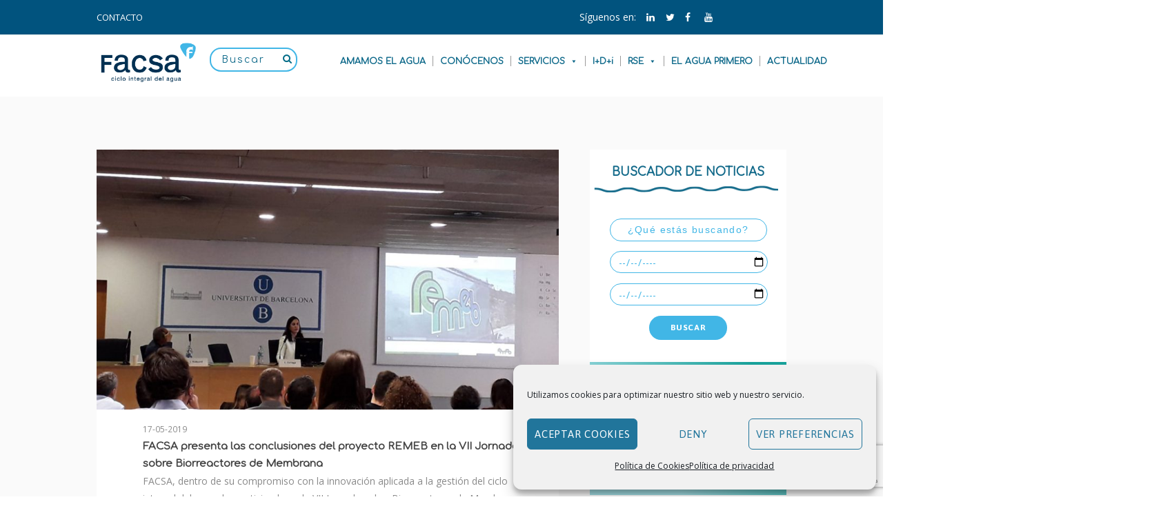

--- FILE ---
content_type: text/html; charset=UTF-8
request_url: https://www.facsa.com/tag/biorreactor-de-membranas-ceramicas/
body_size: 27101
content:
<!DOCTYPE html><html lang="en-US" class="scheme_original"><head><meta charset="UTF-8" /><meta name="viewport" content="width=device-width, initial-scale=1, maximum-scale=1"><link rel="stylesheet" type="text/css" href="//fonts.googleapis.com/css?family=Comfortaa" /><link href="https://fonts.googleapis.com/css?family=Poppins" rel="stylesheet"><link rel="profile" href="http://gmpg.org/xfn/11" /><link rel="pingback" href="https://www.facsa.com/xmlrpc.php" /><link rel="stylesheet" href="https://www.facsa.com/wp-content/themes/facsatheme/fonts/fontawesome.min.css"><link href="https://maxcdn.bootstrapcdn.com/font-awesome/4.2.0/css/font-awesome.min.css" rel="stylesheet"><link rel='stylesheet' id='vc_google_fonts_ubuntu300300italicregularitalic500500italic700700italic-css'  href='//fonts.googleapis.com/css?family=Ubuntu%3A300%2C300italic%2Cregular%2Citalic%2C500%2C500italic%2C700%2C700italic&#038;ver=4.8.2' type='text/css' media='all' /><link rel="icon" type="image/x-icon" href="https://www.facsa.com/wp-content/uploads/2020/02/Favicon_FACSA_16x16.png" /><meta name='robots' content='index, follow, max-image-preview:large, max-snippet:-1, max-video-preview:-1' /><title>BIORREACTOR DE MEMBRANAS CERÁMICAS archivos - Facsa</title><link rel="canonical" href="https://www.facsa.com/tag/biorreactor-de-membranas-ceramicas/" /><meta property="og:locale" content="en_US" /><meta property="og:type" content="article" /><meta property="og:title" content="BIORREACTOR DE MEMBRANAS CERÁMICAS archivos - Facsa" /><meta property="og:url" content="https://www.facsa.com/tag/biorreactor-de-membranas-ceramicas/" /><meta property="og:site_name" content="Facsa" /><meta name="twitter:card" content="summary_large_image" /> <script type="application/ld+json" class="yoast-schema-graph">{"@context":"https://schema.org","@graph":[{"@type":"CollectionPage","@id":"https://www.facsa.com/tag/biorreactor-de-membranas-ceramicas/","url":"https://www.facsa.com/tag/biorreactor-de-membranas-ceramicas/","name":"BIORREACTOR DE MEMBRANAS CERÁMICAS archivos - Facsa","isPartOf":{"@id":"https://www.facsa.com/#website"},"primaryImageOfPage":{"@id":"https://www.facsa.com/tag/biorreactor-de-membranas-ceramicas/#primaryimage"},"image":{"@id":"https://www.facsa.com/tag/biorreactor-de-membranas-ceramicas/#primaryimage"},"thumbnailUrl":"https://www.facsa.com/wp-content/uploads/2019/05/Elena-Zuriaga-presenta-Remeb-en-Jornada-Biorreactores-web-facsa.jpg","breadcrumb":{"@id":"https://www.facsa.com/tag/biorreactor-de-membranas-ceramicas/#breadcrumb"},"inLanguage":"en-US"},{"@type":"ImageObject","inLanguage":"en-US","@id":"https://www.facsa.com/tag/biorreactor-de-membranas-ceramicas/#primaryimage","url":"https://www.facsa.com/wp-content/uploads/2019/05/Elena-Zuriaga-presenta-Remeb-en-Jornada-Biorreactores-web-facsa.jpg","contentUrl":"https://www.facsa.com/wp-content/uploads/2019/05/Elena-Zuriaga-presenta-Remeb-en-Jornada-Biorreactores-web-facsa.jpg","width":840,"height":550},{"@type":"BreadcrumbList","@id":"https://www.facsa.com/tag/biorreactor-de-membranas-ceramicas/#breadcrumb","itemListElement":[{"@type":"ListItem","position":1,"name":"Portada","item":"https://www.facsa.com/"},{"@type":"ListItem","position":2,"name":"BIORREACTOR DE MEMBRANAS CERÁMICAS"}]},{"@type":"WebSite","@id":"https://www.facsa.com/#website","url":"https://www.facsa.com/","name":"Facsa","description":"","potentialAction":[{"@type":"SearchAction","target":{"@type":"EntryPoint","urlTemplate":"https://www.facsa.com/?s={search_term_string}"},"query-input":"required name=search_term_string"}],"inLanguage":"en-US"}]}</script> <link rel='dns-prefetch' href='//fonts.googleapis.com' /><link rel="alternate" type="application/rss+xml" title="Facsa &raquo; Feed" href="https://www.facsa.com/feed/" /><link rel="alternate" type="application/rss+xml" title="Facsa &raquo; Comments Feed" href="https://www.facsa.com/comments/feed/" /><link rel="alternate" type="text/calendar" title="Facsa &raquo; iCal Feed" href="https://www.facsa.com/events/?ical=1" /><link rel="alternate" type="application/rss+xml" title="Facsa &raquo; BIORREACTOR DE MEMBRANAS CERÁMICAS Tag Feed" href="https://www.facsa.com/tag/biorreactor-de-membranas-ceramicas/feed/" /> <script type="text/javascript">window._wpemojiSettings = {"baseUrl":"https:\/\/s.w.org\/images\/core\/emoji\/15.0.3\/72x72\/","ext":".png","svgUrl":"https:\/\/s.w.org\/images\/core\/emoji\/15.0.3\/svg\/","svgExt":".svg","source":{"concatemoji":"https:\/\/www.facsa.com\/wp-includes\/js\/wp-emoji-release.min.js?ver=6.5.3"}};
/*! This file is auto-generated */
!function(i,n){var o,s,e;function c(e){try{var t={supportTests:e,timestamp:(new Date).valueOf()};sessionStorage.setItem(o,JSON.stringify(t))}catch(e){}}function p(e,t,n){e.clearRect(0,0,e.canvas.width,e.canvas.height),e.fillText(t,0,0);var t=new Uint32Array(e.getImageData(0,0,e.canvas.width,e.canvas.height).data),r=(e.clearRect(0,0,e.canvas.width,e.canvas.height),e.fillText(n,0,0),new Uint32Array(e.getImageData(0,0,e.canvas.width,e.canvas.height).data));return t.every(function(e,t){return e===r[t]})}function u(e,t,n){switch(t){case"flag":return n(e,"\ud83c\udff3\ufe0f\u200d\u26a7\ufe0f","\ud83c\udff3\ufe0f\u200b\u26a7\ufe0f")?!1:!n(e,"\ud83c\uddfa\ud83c\uddf3","\ud83c\uddfa\u200b\ud83c\uddf3")&&!n(e,"\ud83c\udff4\udb40\udc67\udb40\udc62\udb40\udc65\udb40\udc6e\udb40\udc67\udb40\udc7f","\ud83c\udff4\u200b\udb40\udc67\u200b\udb40\udc62\u200b\udb40\udc65\u200b\udb40\udc6e\u200b\udb40\udc67\u200b\udb40\udc7f");case"emoji":return!n(e,"\ud83d\udc26\u200d\u2b1b","\ud83d\udc26\u200b\u2b1b")}return!1}function f(e,t,n){var r="undefined"!=typeof WorkerGlobalScope&&self instanceof WorkerGlobalScope?new OffscreenCanvas(300,150):i.createElement("canvas"),a=r.getContext("2d",{willReadFrequently:!0}),o=(a.textBaseline="top",a.font="600 32px Arial",{});return e.forEach(function(e){o[e]=t(a,e,n)}),o}function t(e){var t=i.createElement("script");t.src=e,t.defer=!0,i.head.appendChild(t)}"undefined"!=typeof Promise&&(o="wpEmojiSettingsSupports",s=["flag","emoji"],n.supports={everything:!0,everythingExceptFlag:!0},e=new Promise(function(e){i.addEventListener("DOMContentLoaded",e,{once:!0})}),new Promise(function(t){var n=function(){try{var e=JSON.parse(sessionStorage.getItem(o));if("object"==typeof e&&"number"==typeof e.timestamp&&(new Date).valueOf()<e.timestamp+604800&&"object"==typeof e.supportTests)return e.supportTests}catch(e){}return null}();if(!n){if("undefined"!=typeof Worker&&"undefined"!=typeof OffscreenCanvas&&"undefined"!=typeof URL&&URL.createObjectURL&&"undefined"!=typeof Blob)try{var e="postMessage("+f.toString()+"("+[JSON.stringify(s),u.toString(),p.toString()].join(",")+"));",r=new Blob([e],{type:"text/javascript"}),a=new Worker(URL.createObjectURL(r),{name:"wpTestEmojiSupports"});return void(a.onmessage=function(e){c(n=e.data),a.terminate(),t(n)})}catch(e){}c(n=f(s,u,p))}t(n)}).then(function(e){for(var t in e)n.supports[t]=e[t],n.supports.everything=n.supports.everything&&n.supports[t],"flag"!==t&&(n.supports.everythingExceptFlag=n.supports.everythingExceptFlag&&n.supports[t]);n.supports.everythingExceptFlag=n.supports.everythingExceptFlag&&!n.supports.flag,n.DOMReady=!1,n.readyCallback=function(){n.DOMReady=!0}}).then(function(){return e}).then(function(){var e;n.supports.everything||(n.readyCallback(),(e=n.source||{}).concatemoji?t(e.concatemoji):e.wpemoji&&e.twemoji&&(t(e.twemoji),t(e.wpemoji)))}))}((window,document),window._wpemojiSettings);</script> <link rel='stylesheet' id='jquery.prettyphoto-css' href='https://www.facsa.com/wp-content/plugins/wp-video-lightbox/css/prettyPhoto.css?ver=6.5.3' type='text/css' media='all' /><link rel='stylesheet' id='video-lightbox-css' href='https://www.facsa.com/wp-content/plugins/wp-video-lightbox/wp-video-lightbox.css?ver=6.5.3' type='text/css' media='all' /><style id='wp-emoji-styles-inline-css' type='text/css'>img.wp-smiley, img.emoji {
		display: inline !important;
		border: none !important;
		box-shadow: none !important;
		height: 1em !important;
		width: 1em !important;
		margin: 0 0.07em !important;
		vertical-align: -0.1em !important;
		background: none !important;
		padding: 0 !important;
	}</style><link rel='stylesheet' id='wp-block-library-css' href='https://www.facsa.com/wp-includes/css/dist/block-library/style.min.css?ver=6.5.3' type='text/css' media='all' /><style id='classic-theme-styles-inline-css' type='text/css'>/*! This file is auto-generated */
.wp-block-button__link{color:#fff;background-color:#32373c;border-radius:9999px;box-shadow:none;text-decoration:none;padding:calc(.667em + 2px) calc(1.333em + 2px);font-size:1.125em}.wp-block-file__button{background:#32373c;color:#fff;text-decoration:none}</style><style id='global-styles-inline-css' type='text/css'>body{--wp--preset--color--black: #000000;--wp--preset--color--cyan-bluish-gray: #abb8c3;--wp--preset--color--white: #ffffff;--wp--preset--color--pale-pink: #f78da7;--wp--preset--color--vivid-red: #cf2e2e;--wp--preset--color--luminous-vivid-orange: #ff6900;--wp--preset--color--luminous-vivid-amber: #fcb900;--wp--preset--color--light-green-cyan: #7bdcb5;--wp--preset--color--vivid-green-cyan: #00d084;--wp--preset--color--pale-cyan-blue: #8ed1fc;--wp--preset--color--vivid-cyan-blue: #0693e3;--wp--preset--color--vivid-purple: #9b51e0;--wp--preset--gradient--vivid-cyan-blue-to-vivid-purple: linear-gradient(135deg,rgba(6,147,227,1) 0%,rgb(155,81,224) 100%);--wp--preset--gradient--light-green-cyan-to-vivid-green-cyan: linear-gradient(135deg,rgb(122,220,180) 0%,rgb(0,208,130) 100%);--wp--preset--gradient--luminous-vivid-amber-to-luminous-vivid-orange: linear-gradient(135deg,rgba(252,185,0,1) 0%,rgba(255,105,0,1) 100%);--wp--preset--gradient--luminous-vivid-orange-to-vivid-red: linear-gradient(135deg,rgba(255,105,0,1) 0%,rgb(207,46,46) 100%);--wp--preset--gradient--very-light-gray-to-cyan-bluish-gray: linear-gradient(135deg,rgb(238,238,238) 0%,rgb(169,184,195) 100%);--wp--preset--gradient--cool-to-warm-spectrum: linear-gradient(135deg,rgb(74,234,220) 0%,rgb(151,120,209) 20%,rgb(207,42,186) 40%,rgb(238,44,130) 60%,rgb(251,105,98) 80%,rgb(254,248,76) 100%);--wp--preset--gradient--blush-light-purple: linear-gradient(135deg,rgb(255,206,236) 0%,rgb(152,150,240) 100%);--wp--preset--gradient--blush-bordeaux: linear-gradient(135deg,rgb(254,205,165) 0%,rgb(254,45,45) 50%,rgb(107,0,62) 100%);--wp--preset--gradient--luminous-dusk: linear-gradient(135deg,rgb(255,203,112) 0%,rgb(199,81,192) 50%,rgb(65,88,208) 100%);--wp--preset--gradient--pale-ocean: linear-gradient(135deg,rgb(255,245,203) 0%,rgb(182,227,212) 50%,rgb(51,167,181) 100%);--wp--preset--gradient--electric-grass: linear-gradient(135deg,rgb(202,248,128) 0%,rgb(113,206,126) 100%);--wp--preset--gradient--midnight: linear-gradient(135deg,rgb(2,3,129) 0%,rgb(40,116,252) 100%);--wp--preset--font-size--small: 13px;--wp--preset--font-size--medium: 20px;--wp--preset--font-size--large: 36px;--wp--preset--font-size--x-large: 42px;--wp--preset--spacing--20: 0.44rem;--wp--preset--spacing--30: 0.67rem;--wp--preset--spacing--40: 1rem;--wp--preset--spacing--50: 1.5rem;--wp--preset--spacing--60: 2.25rem;--wp--preset--spacing--70: 3.38rem;--wp--preset--spacing--80: 5.06rem;--wp--preset--shadow--natural: 6px 6px 9px rgba(0, 0, 0, 0.2);--wp--preset--shadow--deep: 12px 12px 50px rgba(0, 0, 0, 0.4);--wp--preset--shadow--sharp: 6px 6px 0px rgba(0, 0, 0, 0.2);--wp--preset--shadow--outlined: 6px 6px 0px -3px rgba(255, 255, 255, 1), 6px 6px rgba(0, 0, 0, 1);--wp--preset--shadow--crisp: 6px 6px 0px rgba(0, 0, 0, 1);}:where(.is-layout-flex){gap: 0.5em;}:where(.is-layout-grid){gap: 0.5em;}body .is-layout-flex{display: flex;}body .is-layout-flex{flex-wrap: wrap;align-items: center;}body .is-layout-flex > *{margin: 0;}body .is-layout-grid{display: grid;}body .is-layout-grid > *{margin: 0;}:where(.wp-block-columns.is-layout-flex){gap: 2em;}:where(.wp-block-columns.is-layout-grid){gap: 2em;}:where(.wp-block-post-template.is-layout-flex){gap: 1.25em;}:where(.wp-block-post-template.is-layout-grid){gap: 1.25em;}.has-black-color{color: var(--wp--preset--color--black) !important;}.has-cyan-bluish-gray-color{color: var(--wp--preset--color--cyan-bluish-gray) !important;}.has-white-color{color: var(--wp--preset--color--white) !important;}.has-pale-pink-color{color: var(--wp--preset--color--pale-pink) !important;}.has-vivid-red-color{color: var(--wp--preset--color--vivid-red) !important;}.has-luminous-vivid-orange-color{color: var(--wp--preset--color--luminous-vivid-orange) !important;}.has-luminous-vivid-amber-color{color: var(--wp--preset--color--luminous-vivid-amber) !important;}.has-light-green-cyan-color{color: var(--wp--preset--color--light-green-cyan) !important;}.has-vivid-green-cyan-color{color: var(--wp--preset--color--vivid-green-cyan) !important;}.has-pale-cyan-blue-color{color: var(--wp--preset--color--pale-cyan-blue) !important;}.has-vivid-cyan-blue-color{color: var(--wp--preset--color--vivid-cyan-blue) !important;}.has-vivid-purple-color{color: var(--wp--preset--color--vivid-purple) !important;}.has-black-background-color{background-color: var(--wp--preset--color--black) !important;}.has-cyan-bluish-gray-background-color{background-color: var(--wp--preset--color--cyan-bluish-gray) !important;}.has-white-background-color{background-color: var(--wp--preset--color--white) !important;}.has-pale-pink-background-color{background-color: var(--wp--preset--color--pale-pink) !important;}.has-vivid-red-background-color{background-color: var(--wp--preset--color--vivid-red) !important;}.has-luminous-vivid-orange-background-color{background-color: var(--wp--preset--color--luminous-vivid-orange) !important;}.has-luminous-vivid-amber-background-color{background-color: var(--wp--preset--color--luminous-vivid-amber) !important;}.has-light-green-cyan-background-color{background-color: var(--wp--preset--color--light-green-cyan) !important;}.has-vivid-green-cyan-background-color{background-color: var(--wp--preset--color--vivid-green-cyan) !important;}.has-pale-cyan-blue-background-color{background-color: var(--wp--preset--color--pale-cyan-blue) !important;}.has-vivid-cyan-blue-background-color{background-color: var(--wp--preset--color--vivid-cyan-blue) !important;}.has-vivid-purple-background-color{background-color: var(--wp--preset--color--vivid-purple) !important;}.has-black-border-color{border-color: var(--wp--preset--color--black) !important;}.has-cyan-bluish-gray-border-color{border-color: var(--wp--preset--color--cyan-bluish-gray) !important;}.has-white-border-color{border-color: var(--wp--preset--color--white) !important;}.has-pale-pink-border-color{border-color: var(--wp--preset--color--pale-pink) !important;}.has-vivid-red-border-color{border-color: var(--wp--preset--color--vivid-red) !important;}.has-luminous-vivid-orange-border-color{border-color: var(--wp--preset--color--luminous-vivid-orange) !important;}.has-luminous-vivid-amber-border-color{border-color: var(--wp--preset--color--luminous-vivid-amber) !important;}.has-light-green-cyan-border-color{border-color: var(--wp--preset--color--light-green-cyan) !important;}.has-vivid-green-cyan-border-color{border-color: var(--wp--preset--color--vivid-green-cyan) !important;}.has-pale-cyan-blue-border-color{border-color: var(--wp--preset--color--pale-cyan-blue) !important;}.has-vivid-cyan-blue-border-color{border-color: var(--wp--preset--color--vivid-cyan-blue) !important;}.has-vivid-purple-border-color{border-color: var(--wp--preset--color--vivid-purple) !important;}.has-vivid-cyan-blue-to-vivid-purple-gradient-background{background: var(--wp--preset--gradient--vivid-cyan-blue-to-vivid-purple) !important;}.has-light-green-cyan-to-vivid-green-cyan-gradient-background{background: var(--wp--preset--gradient--light-green-cyan-to-vivid-green-cyan) !important;}.has-luminous-vivid-amber-to-luminous-vivid-orange-gradient-background{background: var(--wp--preset--gradient--luminous-vivid-amber-to-luminous-vivid-orange) !important;}.has-luminous-vivid-orange-to-vivid-red-gradient-background{background: var(--wp--preset--gradient--luminous-vivid-orange-to-vivid-red) !important;}.has-very-light-gray-to-cyan-bluish-gray-gradient-background{background: var(--wp--preset--gradient--very-light-gray-to-cyan-bluish-gray) !important;}.has-cool-to-warm-spectrum-gradient-background{background: var(--wp--preset--gradient--cool-to-warm-spectrum) !important;}.has-blush-light-purple-gradient-background{background: var(--wp--preset--gradient--blush-light-purple) !important;}.has-blush-bordeaux-gradient-background{background: var(--wp--preset--gradient--blush-bordeaux) !important;}.has-luminous-dusk-gradient-background{background: var(--wp--preset--gradient--luminous-dusk) !important;}.has-pale-ocean-gradient-background{background: var(--wp--preset--gradient--pale-ocean) !important;}.has-electric-grass-gradient-background{background: var(--wp--preset--gradient--electric-grass) !important;}.has-midnight-gradient-background{background: var(--wp--preset--gradient--midnight) !important;}.has-small-font-size{font-size: var(--wp--preset--font-size--small) !important;}.has-medium-font-size{font-size: var(--wp--preset--font-size--medium) !important;}.has-large-font-size{font-size: var(--wp--preset--font-size--large) !important;}.has-x-large-font-size{font-size: var(--wp--preset--font-size--x-large) !important;}
.wp-block-navigation a:where(:not(.wp-element-button)){color: inherit;}
:where(.wp-block-post-template.is-layout-flex){gap: 1.25em;}:where(.wp-block-post-template.is-layout-grid){gap: 1.25em;}
:where(.wp-block-columns.is-layout-flex){gap: 2em;}:where(.wp-block-columns.is-layout-grid){gap: 2em;}
.wp-block-pullquote{font-size: 1.5em;line-height: 1.6;}</style><link rel='stylesheet' id='contact-form-7-css' href='https://www.facsa.com/wp-content/plugins/contact-form-7/includes/css/styles.css?ver=5.9.4' type='text/css' media='all' /><link rel='stylesheet' id='searchandfilter-css' href='https://www.facsa.com/wp-content/plugins/search-filter/style.css?ver=1' type='text/css' media='all' /><link rel='stylesheet' id='wonderplugin-gridgallery-engine-css-css' href='https://www.facsa.com/wp-content/plugins/wonderplugin-gridgallery/engine/wonderplugingridgalleryengine.css?ver=6.5.3' type='text/css' media='all' /><link rel='stylesheet' id='cmplz-general-css' href='https://www.facsa.com/wp-content/plugins/complianz-gdpr/assets/css/cookieblocker.min.css?ver=1763549503' type='text/css' media='all' /><link rel='stylesheet' id='megamenu-css' href='https://www.facsa.com/wp-content/uploads/maxmegamenu/style.css?ver=dbea9e' type='text/css' media='all' /><link rel='stylesheet' id='dashicons-css' href='https://www.facsa.com/wp-includes/css/dashicons.min.css?ver=6.5.3' type='text/css' media='all' /><link rel='stylesheet' id='themerex-font-google_fonts-style-css' href='https://fonts.googleapis.com/css?family=Asap:300,300italic,400,400italic,700,700italic|Open+Sans:300,300italic,400,400italic,700,700italic&#038;subset=latin,latin-ext' type='text/css' media='all' /><link rel='stylesheet' id='themerex-fontello-style-css' href='https://www.facsa.com/wp-content/themes/facsatheme/css/fontello/css/fontello.css' type='text/css' media='all' /><link rel='stylesheet' id='themerex-main-style-css' href='https://www.facsa.com/wp-content/themes/facsatheme-child/style.css' type='text/css' media='all' /><link rel='stylesheet' id='themerex-animation-style-css' href='https://www.facsa.com/wp-content/themes/facsatheme/fw/css/core.animation.min.css' type='text/css' media='all' /><link rel='stylesheet' id='themerex-shortcodes-style-css' href='https://www.facsa.com/wp-content/themes/facsatheme/fw/core/core.shortcodes/shortcodes.css' type='text/css' media='all' /><link rel='stylesheet' id='tribe-style-css' href='https://www.facsa.com/wp-content/themes/facsatheme/css/tribe-style.css' type='text/css' media='all' /><link rel='stylesheet' id='themerex-skin-style-css' href='https://www.facsa.com/wp-content/themes/facsatheme/skins/default/skin.css' type='text/css' media='all' /><link rel='stylesheet' id='themerex-custom-style-css' href='https://www.facsa.com/wp-content/themes/facsatheme/fw/css/custom-style.min.css' type='text/css' media='all' /><style id='themerex-custom-style-inline-css' type='text/css'>.contacts_wrap .logo img{height:30px}body{font-family:Open Sans;font-size:14px;font-weight:400;line-height:1.8571em}h1{font-family:Asap;font-size:2.7143em;font-weight:400;line-height:1.5789em; margin-top:0.5em;margin-bottom:0.95em}h2{font-family:Asap;font-size:2.5714em;font-weight:700;line-height:1.6667em; margin-top:0.6667em;margin-bottom:0.15em}h3{font-family:Asap;font-size:2em;font-weight:700;line-height:1.2857em; margin-top:0.6667em}h4{font-family:Asap;font-size:1.7143em;font-weight:400;line-height:1.6667em; margin-top:1.2em}h5{font-family:Asap;font-size:1em;font-weight:700;line-height:1.2143em; margin-top:1.2em;margin-bottom:0.1em}h6{font-family:Asap;font-size:1em;font-weight:400;line-height:1.4285em; margin-top:1.25em;margin-bottom:0em}a,.scheme_dark a,.scheme_light a{;	color:#41B6E6}a:hover,.scheme_dark a:hover,.scheme_light a:hover{color:#01537E}.accent1{color:#41B6E6}.accent1_bgc{background-color:#41B6E6}.accent1_bg{background:#41B6E6}.accent1_border{border-color:#41B6E6}a.accent1:hover{color:#01537E}.post_content.ih-item.circle.effect1.colored .info,.post_content.ih-item.circle.effect2.colored .info,.post_content.ih-item.circle.effect3.colored .info,.post_content.ih-item.circle.effect4.colored .info,.post_content.ih-item.circle.effect5.colored .info .info-back,.post_content.ih-item.circle.effect6.colored .info,.post_content.ih-item.circle.effect7.colored .info,.post_content.ih-item.circle.effect8.colored .info,.post_content.ih-item.circle.effect9.colored .info,.post_content.ih-item.circle.effect10.colored .info,.post_content.ih-item.circle.effect11.colored .info,.post_content.ih-item.circle.effect12.colored .info,.post_content.ih-item.circle.effect13.colored .info,.post_content.ih-item.circle.effect14.colored .info,.post_content.ih-item.circle.effect15.colored .info,.post_content.ih-item.circle.effect16.colored .info,.post_content.ih-item.circle.effect18.colored .info .info-back,.post_content.ih-item.circle.effect19.colored .info,.post_content.ih-item.circle.effect20.colored .info .info-back,.post_content.ih-item.square.effect1.colored .info,.post_content.ih-item.square.effect2.colored .info,.post_content.ih-item.square.effect3.colored .info,.post_content.ih-item.square.effect4.colored .mask1,.post_content.ih-item.square.effect4.colored .mask2,.post_content.ih-item.square.effect5.colored .info,.post_content.ih-item.square.effect6.colored .info,.post_content.ih-item.square.effect7.colored .info,.post_content.ih-item.square.effect8.colored .info,.post_content.ih-item.square.effect9.colored .info .info-back,.post_content.ih-item.square.effect10.colored .info,.post_content.ih-item.square.effect11.colored .info,.post_content.ih-item.square.effect12.colored .info,.post_content.ih-item.square.effect13.colored .info,.post_content.ih-item.square.effect14.colored .info,.post_content.ih-item.square.effect15.colored .info,.post_content.ih-item.circle.effect20.colored .info .info-back,.post_content.ih-item.square.effect_book.colored .info{background:#41B6E6}.post_content.ih-item.circle.effect1.colored .info,.post_content.ih-item.circle.effect2.colored .info,.post_content.ih-item.circle.effect5.colored .info .info-back,.post_content.ih-item.circle.effect19.colored .info,.post_content.ih-item.square.effect4.colored .mask1,.post_content.ih-item.square.effect4.colored .mask2,.post_content.ih-item.square.effect6.colored .info,.post_content.ih-item.square.effect7.colored .info,.post_content.ih-item.square.effect12.colored .info,.post_content.ih-item.square.effect13.colored .info,.post_content.ih-item.square.effect_more.colored .info,.post_content.ih-item.square.effect_fade.colored:hover .info,.post_content.ih-item.square.effect_dir.colored .info,.post_content.ih-item.square.effect_shift.colored .info{background:rgba(65,182,230,0.85)}.post_content.ih-item.square.effect_fade.colored .info{background:-moz-linear-gradient(top,rgba(255,255,255,0) 70%,rgba(65,182,230,0.6) 100%);	background:-webkit-gradient(linear,left top,left bottom,color-stop(70%,rgba(255,255,255,0)),color-stop(100%,rgba(65,182,230,0.6)));	background:-webkit-linear-gradient(top,rgba(255,255,255,0) 70%,rgba(65,182,230,0.6) 100%);	background:-o-linear-gradient(top,rgba(255,255,255,0) 70%,rgba(65,182,230,0.6) 100%);	background:-ms-linear-gradient(top,rgba(255,255,255,0) 70%,rgba(65,182,230,0.6) 100%);	background:linear-gradient(to bottom,rgba(255,255,255,0) 70%,rgba(65,182,230,0.6) 100%)}.post_content.ih-item.circle.effect17.colored:hover .img:before{-webkit-box-shadow:inset 0 0 0 110px rgba(65,182,230,0.6),inset 0 0 0 16px rgba(255,255,255,0.8),0 1px 2px rgba(0,0,0,0.1);	-moz-box-shadow:inset 0 0 0 110px rgba(65,182,230,0.6),inset 0 0 0 16px rgba(255,255,255,0.8),0 1px 2px rgba(0,0,0,0.1);	box-shadow:inset 0 0 0 110px rgba(65,182,230,0.6),inset 0 0 0 16px rgba(255,255,255,0.8),0 1px 2px rgba(0,0,0,0.1)}.post_content.ih-item.circle.effect1 .spinner{border-right-color:#41B6E6;	border-bottom-color:#41B6E6}.sc_table table tr:first-child{background-color:#8bc34a}.sc_table table td:first-child{color:#8bc34a}pre.code,#toc .toc_item.current,#toc .toc_item:hover{border-color:#41B6E6}::selection,::-moz-selection{background-color:#41B6E6}input[type="text"],input[type="number"],input[type="email"],input[type="search"],input[type="password"],select,textarea{line-height:1.3em}.widget_area_inner .widget_product_search .search_field:focus,.widget_area_inner .widget_search .search_field:focus{border-color:#8bc34a}.top_panel_inner_style_1 .top_panel_top a:hover,.top_panel_inner_style_1 .sc_socials.sc_socials_type_icons a:hover,.top_panel_inner_style_3 .top_panel_top a:hover,.top_panel_inner_style_3 .sc_socials.sc_socials_type_icons a:hover,.top_panel_inner_style_4 .top_panel_top a:hover,.top_panel_inner_style_4 .sc_socials.sc_socials_type_icons a:hover,.top_panel_inner_style_5 .top_panel_top a:hover,.top_panel_inner_style_5 .sc_socials.sc_socials_type_icons a:hover,.top_panel_inner_style_3 .menu_user_nav>li>a:hover,.top_panel_icon.search_wrap:hover,.top_panel_icon:hover .search_submit{color:#41B6E6}.top_panel_style_8 .top_panel_buttons .top_panel_cart_button:before{background-color:#41B6E6}.top_panel_middle .sidebar_cart:after,.menu_user_nav>li>ul:after,.menu_user_nav>li ul:not(.cart_list){background-color:#41B6E6}.top_panel_inner_style_4 .top_panel_top,.top_panel_inner_style_5 .top_panel_top,.top_panel_inner_style_3 .top_panel_top .sidebar_cart,.top_panel_inner_style_4 .top_panel_top .sidebar_cart{background-color:#41B6E6}.top_panel_top a:hover{color:#01537E}.menu_user_nav>li>a:hover{color:#01537E}.top_panel_inner_style_4 .menu_user_nav>li>ul:after,.top_panel_inner_style_5 .menu_user_nav>li>ul:after,.top_panel_inner_style_4 .menu_user_nav>li ul,.top_panel_inner_style_5 .menu_user_nav>li ul{background-color:#41B6E6;	border-color:#01537E}.top_panel_inner_style_1 .menu_user_nav>li ul li a:hover,.top_panel_inner_style_1 .menu_user_nav>li ul li.current-menu-item>a,.top_panel_inner_style_1 .menu_user_nav>li ul li.current-menu-ancestor>a,.top_panel_inner_style_3 .menu_user_nav>li ul li a:hover,.top_panel_inner_style_3 .menu_user_nav>li ul li.current-menu-item>a,.top_panel_inner_style_3 .menu_user_nav>li ul li.current-menu-ancestor>a,.top_panel_inner_style_4 .menu_user_nav>li ul li a:hover,.top_panel_inner_style_4 .menu_user_nav>li ul li.current-menu-item>a,.top_panel_inner_style_4 .menu_user_nav>li ul li.current-menu-ancestor>a,.top_panel_inner_style_5 .menu_user_nav>li ul li a:hover,.top_panel_inner_style_5 .menu_user_nav>li ul li.current-menu-item>a,.top_panel_inner_style_5 .menu_user_nav>li ul li.current-menu-ancestor>a{background-color:#01537E}.top_panel_middle .menu_main_wrap{margin-top:calc(2.5em*1.2)}.top_panel_style_5 .top_panel_middle .logo{margin-bottom:calc(2em*0.5)}/* Top panel (bottom area) */.top_panel_bottom{background-color:#41B6E6}.top_panel_inner_style_1 .top_panel_bottom{background-color:#8bc34a}.top_panel_image_hover{background-color:rgba(1,126,126,0.8)}.menu_main_nav>li:hover>a,.menu_main_nav>li.current-menu-item>a,.menu_main_nav>li.current-menu-parent>a,.menu_main_nav>li.current-menu-ancestor>a{border-bottom:2px solid #01537E}.top_panel_inner_style_3 .menu_main_nav>li.donate>a,.top_panel_inner_style_3 .menu_main_nav>li.donate>a:before{color:#01537E}.top_panel_position_over .menu_main_nav>li.donate{background-color:#41B6E6}.top_panel_over .menu_main_nav>li:hover>a,.top_panel_over .menu_main_nav>li.current-menu-item>a,.top_panel_over .menu_main_nav>li.current-menu-parent>a,.top_panel_over .menu_main_nav>li.current-menu-ancestor>a{border-bottom:2px solid #41B6E6}.top_panel_inner_style_2 .menu_main_nav>li>a:hover{background-color:#01537E}.top_panel_inner_style_1 .menu_main_nav>li ul,.top_panel_inner_style_2 .menu_main_nav>li ul{background-color:#8bc34a}.top_panel_inner_style_2 .menu_main_nav>a:hover,.top_panel_inner_style_2 .menu_main_nav>li.sfHover>a,.top_panel_inner_style_2 .menu_main_nav>li#blob,.top_panel_inner_style_2 .menu_main_nav>li.current-menu-item>a,.top_panel_inner_style_2 .menu_main_nav>li.current-menu-parent>a,.top_panel_inner_style_2 .menu_main_nav>li.current-menu-ancestor>a{background-color:#01537E}.menu_main_nav>li ul{line-height:1.3em}.menu_main_nav>li>ul{top:calc(1.8em+1.8em+1.3em)}.menu_main_nav>li ul li a{padding:0.5em 1.5em 0.5em}.menu_main_nav>li ul li a:hover,.menu_main_nav>li ul li.current-menu-item>a,.menu_main_nav>li ul li.current-menu-ancestor>a{color:#01537E}.top_panel_inner_style_1 .menu_main_nav>li ul li a:hover,.top_panel_inner_style_1 .menu_main_nav>li ul li.current-menu-item>a,.top_panel_inner_style_1 .menu_main_nav>li ul li.current-menu-ancestor>a,.top_panel_inner_style_2 .menu_main_nav>li ul li a:hover,.top_panel_inner_style_2 .menu_main_nav>li ul li.current-menu-item>a,.top_panel_inner_style_2 .menu_main_nav>li ul li.current-menu-ancestor>a{background-color:#41B6E6}.menu_main_responsive_button{margin-top:1.8em;	margin-bottom:1.8em}.menu_main_responsive_button:hover{color:#01537E}.responsive_menu .top_panel_middle .menu_main_responsive_button{top:2.5em}.responsive_menu .menu_main_responsive_button{margin-top:calc(1.8em*0.8);	margin-bottom:calc(1.8em*0.6)}.top_panel_inner_style_1 .menu_main_responsive,.top_panel_inner_style_2 .menu_main_responsive{background-color:#41B6E6}.top_panel_inner_style_1 .menu_main_responsive a:hover,.top_panel_inner_style_2 .menu_main_responsive a:hover{background-color:#01537E}.top_panel_bottom .search_wrap,.top_panel_inner_style_4 .search_wrap{padding-top:calc(1.8em*0.65);	padding-bottom:calc(1.8em*0.5)}.top_panel_icon.search_wrap,.top_panel_inner_style_5 .menu_main_responsive_button,.top_panel_inner_style_6 .menu_main_responsive_button,.top_panel_inner_style_7 .menu_main_responsive_button{color:#41B6E6}.top_panel_middle a:hover .contact_icon,.top_panel_icon:hover .contact_icon,.top_panel_icon:hover .search_submit,.top_panel_inner_style_5 .menu_main_responsive_button:hover,.top_panel_inner_style_6 .menu_main_responsive_button:hover,.top_panel_inner_style_7 .menu_main_responsive_button:hover{background-color:#41B6E6}.search_results .post_more,.search_results .search_results_close{color:#41B6E6}.search_results .post_more:hover,.search_results .search_results_close:hover{color:#01537E}.top_panel_inner_style_1 .search_results,.top_panel_inner_style_1 .search_results:after,.top_panel_inner_style_2 .search_results,.top_panel_inner_style_2 .search_results:after,.top_panel_inner_style_3 .search_results,.top_panel_inner_style_3 .search_results:after{background-color:#8bc34a}.top_panel_fixed .menu_main_wrap{padding-top:calc(1.8em*0.8)}.top_panel_fixed .top_panel_wrap .logo{margin-top:calc(1.8em*0.6);	margin-bottom:calc(1.8em*0.6)}.post_title .post_icon{color:#41B6E6}.pagination>a{border-color:#41B6E6}.post_format_aside.post_item_single .post_content p,.post_format_aside .post_descr{background-color:#41B6E6}.widget_area .post_item .post_info .post_info_counters .post_counters_item:before,.widget_area .post_item .post_info a:hover{color:#01537E}.post_item.post_format_link .post_descr p{background-color:#01537E}.post_item.post_format_link .post_descr p a:hover{color:#41B6E6}.post_info a[class*="icon-"]{color:#8bc34a}.post_info .post_info_posted_by a{color:#8bc34a}.post_info a:hover{color:#01537E}.post_item .post_readmore:hover .post_readmore_label{color:#01537E}.post_item_related .post_info a:hover,.post_item_related .post_title a:hover{color:#01537E}.isotope_item_colored .post_featured .post_mark_new,.isotope_item_colored .post_featured .post_title,.isotope_item_colored .post_content.ih-item.square.colored .info{background-color:#41B6E6}.isotope_item_colored .post_category a,.isotope_item_colored .post_rating .reviews_stars_bg,.isotope_item_colored .post_rating .reviews_stars_hover,.isotope_item_colored .post_rating .reviews_value{color:#41B6E6}.isotope_item_colored .post_info_wrap .post_button .sc_button{color:#41B6E6}.isotope_item_colored_1 .post_item{background-color:#41B6E6;	color:#41B6E6}.isotope_item_colored_1 a,.isotope_item_colored_1 .post_title a{color:#41B6E6}.isotope_item_colored_1 a:hover,.isotope_item_colored_1 .post_title a:hover,.isotope_item_colored_1 .post_category a:hover{color:#41B6E6}.isotope_wrap .isotope_item_colored_1 .post_featured{border-color:#41B6E6}.isotope_filters a{border-color:#41B6E6;	background-color:#41B6E6}.isotope_filters a.active,.isotope_filters a:hover{border-color:#01537E;	background-color:#01537E}.pagination_single>.pager_numbers,.pagination_single a,.pagination_slider .pager_cur,.pagination_pages>a,.pagination_pages>span{border-color:#8bc34a;	background-color:#8bc34a}.pagination_single>.pager_numbers,.pagination_single a:hover,.pagination_slider .pager_cur:hover,.pagination_slider .pager_cur:focus,.pagination_pages>.active,.pagination_pages>a:hover{color:#01537E}.pagination_wrap .pager_next,.pagination_wrap .pager_prev,.pagination_wrap .pager_last,.pagination_wrap .pager_first{color:#8bc34a}.pagination_wrap .pager_next:hover,.pagination_wrap .pager_prev:hover,.pagination_wrap .pager_last:hover,.pagination_wrap .pager_first:hover{color:#8bc34a}.pagination_viewmore>a{background-color:#41B6E6}.pagination_viewmore>a:hover{background-color:#01537E}.viewmore_loader,.mfp-preloader span,.sc_video_frame.sc_video_active:before{background-color:#01537E}.sc_video_frame.sc_video_play_button:hover:after,.hover_icon:hover:after{background-color:rgba(65,182,230,0.8)}.hover_icon:before{color:#41B6E6}.post_featured .post_nav_item:before{background-color:#41B6E6}.post_featured .post_nav_item .post_nav_info{background-color:#41B6E6}.reviews_block .reviews_summary .reviews_item{background-color:#41B6E6}.reviews_block .reviews_summary,.reviews_block .reviews_max_level_100 .reviews_stars_bg{background-color:#41B6E6}.reviews_block .reviews_max_level_100 .reviews_stars_hover,.reviews_block .reviews_item .reviews_slider{background-color:#41B6E6}.reviews_block .reviews_item .reviews_stars_hover{color:#41B6E6}/* Summary stars in the post item (under the title) */.post_item .post_rating .reviews_stars_bg,.post_item .post_rating .reviews_stars_hover,.post_item .post_rating .reviews_value{color:#41B6E6}.post_author .post_author_title a{color:#41B6E6}.post_author .post_author_title a:hover{color:#01537E}.comments_list_wrap ul.children,.comments_list_wrap ul>li + li{border-top-color:#41B6E6}.comments_list_wrap .comment-respond{border-bottom-color:#41B6E6}.comments_list_wrap>ul{border-bottom-color:#41B6E6}.comments_list_wrap .comment_info>span.comment_author,.comments_list_wrap .comment_info>.comment_date>.comment_date_value{color:#41B6E6}.post_item_404 .page_title,.post_item_404 .page_subtitle{font-family:inherit;	color:#41B6E6}.sidebar_outer_menu .menu_side_nav>li>a,.sidebar_outer_menu .menu_side_responsive>li>a{line-height:1.3em}.sidebar_outer_menu .menu_side_nav>li ul,.sidebar_outer_menu .menu_side_responsive>li ul{line-height:1.3em}.sidebar_outer_menu .menu_side_nav>li ul li a,.sidebar_outer_menu .menu_side_responsive>li ul li a{padding:0.5em 1.5em 0.5em}.sidebar_outer_menu .sidebar_outer_menu_buttons>a:hover,.scheme_dark .sidebar_outer_menu .sidebar_outer_menu_buttons>a:hover,.scheme_light .sidebar_outer_menu .sidebar_outer_menu_buttons>a:hover{color:#41B6E6}.widget_area_inner a,.widget_area_inner ul li:before,.widget_area_inner button:before{color:#41B6E6}.widget_area_inner a:hover,.widget_area_inner ul li a:hover,.widget_area_inner button:hover:before{color:#01537E}.widget_area_inner .widget_text a,.widget_area_inner .post_info a{color:#41B6E6}.widget_area_inner .widget_text a:hover,.widget_area_inner .post_info a:hover{color:#01537E}.sidebar .widget_area_inner .post_title a:hover{color:#01537E}/* Widget:Calendar */.widget_area_inner .widget_calendar td a:hover{background-color:#41B6E6}.widget_area_inner .widget_calendar .today .day_wrap{background-color:#8bc34a}.widget_area .widget_calendar .month_prev a,.widget_area .widget_calendar .month_next a,.widget_area .widget_calendar tfoot th a:hover{color:#8bc34a}/* Widget:Tag Cloud */.widget_area_inner .widget_product_tag_cloud a:hover,.widget_area_inner .widget_tag_cloud a:hover{background-color:#8bc34a; border-color:#8bc34a}.widget_area_inner .sc_tabs.sc_tabs_style_1 .sc_tabs_titles li.ui-state-active a{color:#01537E}footer.widget_area .post_item .post_title a:hover{color:#01537E}.testimonials_wrap_inner,.twitter_wrap_inner{background-color:#41B6E6}.copyright_wrap_inner .copyright_text a{color:#8bc34a}.copyright_wrap_inner .menu_footer_nav li a:hover,.scheme_dark .copyright_wrap_inner .menu_footer_nav li a:hover,.scheme_light .copyright_wrap_inner .menu_footer_nav li a:hover{color:#41B6E6}.copyright_wrap_inner .sc_socials.sc_socials_type_icons a:hover{color:#41B6E6}.scroll_to_top{background-color:#41B6E6}.scroll_to_top:hover{background-color:#01537E}.custom_options #co_toggle{background-color:#01537E !important}.woocommerce .woocommerce-message:before,.woocommerce-page .woocommerce-message:before,.woocommerce div.product span.price,.woocommerce div.product p.price,.woocommerce #content div.product span.price,.woocommerce #content div.product p.price,.woocommerce-page div.product span.price,.woocommerce-page div.product p.price,.woocommerce-page #content div.product span.price,.woocommerce-page #content div.product p.price,.woocommerce ul.products li.product .price,.woocommerce-page ul.products li.product .price,.woocommerce a.button.alt:hover,.woocommerce button.button.alt:hover,.woocommerce input.button.alt:hover,.woocommerce #respond input#submit.alt:hover,.woocommerce #content input.button.alt:hover,.woocommerce-page a.button.alt:hover,.woocommerce-page button.button.alt:hover,.woocommerce-page input.button.alt:hover,.woocommerce-page #respond input#submit.alt:hover,.woocommerce-page #content input.button.alt:hover,.woocommerce a.button:hover,.woocommerce button.button:hover,.woocommerce input.button:hover,.woocommerce #respond input#submit:hover,.woocommerce #content input.button:hover,.woocommerce-page a.button:hover,.woocommerce-page button.button:hover,.woocommerce-page input.button:hover,.woocommerce-page #respond input#submit:hover,.woocommerce-page #content input.button:hover,.woocommerce .quantity input[type="button"]:hover,.woocommerce #content input[type="button"]:hover,.woocommerce-page .quantity input[type="button"]:hover,.woocommerce-page #content .quantity input[type="button"]:hover,.woocommerce ul.cart_list li>.amount,.woocommerce ul.product_list_widget li>.amount,.woocommerce-page ul.cart_list li>.amount,.woocommerce-page ul.product_list_widget li>.amount,.woocommerce ul.cart_list li span .amount,.woocommerce ul.product_list_widget li span .amount,.woocommerce-page ul.cart_list li span .amount,.woocommerce-page ul.product_list_widget li span .amount,.woocommerce ul.cart_list li ins .amount,.woocommerce ul.product_list_widget li ins .amount,.woocommerce-page ul.cart_list li ins .amount,.woocommerce-page ul.product_list_widget li ins .amount,.woocommerce.widget_shopping_cart .total .amount,.woocommerce .widget_shopping_cart .total .amount,.woocommerce-page.widget_shopping_cart .total .amount,.woocommerce-page .widget_shopping_cart .total .amount,.woocommerce a:hover h3,.woocommerce-page a:hover h3,.woocommerce .cart-collaterals .order-total strong,.woocommerce-page .cart-collaterals .order-total strong,.woocommerce .checkout #order_review .order-total .amount,.woocommerce-page .checkout #order_review .order-total .amount,.woocommerce .star-rating,.woocommerce-page .star-rating,.woocommerce .star-rating:before,.woocommerce-page .star-rating:before,.widget_area_inner .widgetWrap ul>li .star-rating span,.woocommerce #review_form #respond .stars a,.woocommerce-page #review_form #respond .stars a{color:#41B6E6}.woocommerce .widget_price_filter .ui-slider .ui-slider-range,.woocommerce-page .widget_price_filter .ui-slider .ui-slider-range{background-color:#41B6E6}.woocommerce .widget_price_filter .ui-slider .ui-slider-handle,.woocommerce-page .widget_price_filter .ui-slider .ui-slider-handle{background:#41B6E6}.woocommerce .woocommerce-message,.woocommerce-page .woocommerce-message,.woocommerce a.button.alt:active,.woocommerce button.button.alt:active,.woocommerce input.button.alt:active,.woocommerce #respond input#submit.alt:active,.woocommerce #content input.button.alt:active,.woocommerce-page a.button.alt:active,.woocommerce-page button.button.alt:active,.woocommerce-page input.button.alt:active,.woocommerce-page #respond input#submit.alt:active,.woocommerce-page #content input.button.alt:active,.woocommerce a.button:active,.woocommerce button.button:active,.woocommerce input.button:active,.woocommerce #respond input#submit:active,.woocommerce #content input.button:active,.woocommerce-page a.button:active,.woocommerce-page button.button:active,.woocommerce-page input.button:active,.woocommerce-page #respond input#submit:active,.woocommerce-page #content input.button:active{border-top-color:#41B6E6}.woocommerce a.button,.woocommerce button.button,.woocommerce input.button,.woocommerce #respond input#submit,.woocommerce #content input.button,.woocommerce-page a.button,.woocommerce-page button.button,.woocommerce-page input.button,.woocommerce-page #respond input#submit,.woocommerce-page #content input.button,.woocommerce a.button.alt,.woocommerce button.button.alt,.woocommerce input.button.alt,.woocommerce #respond input#submit.alt,.woocommerce #content input.button.alt,.woocommerce-page a.button.alt,.woocommerce-page button.button.alt,.woocommerce-page input.button.alt,.woocommerce-page #respond input#submit.alt,.woocommerce-page #content input.button.alt,.woocommerce-account .addresses .title .edit{background-color:#41B6E6}.woocommerce a.button:hover,.woocommerce button.button:hover,.woocommerce input.button:hover,.woocommerce #respond input#submit:hover,.woocommerce #content input.button:hover,.woocommerce-page a.button:hover,.woocommerce-page button.button:hover,.woocommerce-page input.button:hover,.woocommerce-page #respond input#submit:hover,.woocommerce-page #content input.button:hover,.woocommerce a.button.alt:hover,.woocommerce button.button.alt:hover,.woocommerce input.button.alt:hover,.woocommerce #respond input#submit.alt:hover,.woocommerce #content input.button.alt:hover,.woocommerce-page a.button.alt:hover,.woocommerce-page button.button.alt:hover,.woocommerce-page input.button.alt:hover,.woocommerce-page #respond input#submit.alt:hover,.woocommerce-page #content input.button.alt:hover,.woocommerce-account .addresses .title .edit:hover{background-color:#01537E}.woocommerce span.new,.woocommerce-page span.new,.woocommerce span.onsale,.woocommerce-page span.onsale{background-color:#01537E}.woocommerce ul.products li.product h3 a,.woocommerce-page ul.products li.product h3 a,.woocommerce ul.products li.product .price,.woocommerce-page ul.products li.product .price,.woocommerce ul.products li.product .star-rating:before,.woocommerce ul.products li.product .star-rating span{color:#41B6E6}.woocommerce ul.products li.product h3 a:hover,.woocommerce-page ul.products li.product h3 a:hover{color:#01537E}.woocommerce ul.products li.product .add_to_cart_button,.woocommerce-page ul.products li.product .add_to_cart_button{background-color:#41B6E6}.woocommerce ul.products li.product .add_to_cart_button:hover,.woocommerce-page ul.products li.product .add_to_cart_button:hover{background-color:#01537E}.woocommerce nav.woocommerce-pagination ul li a,.woocommerce nav.woocommerce-pagination ul li span.current{border-color:#41B6E6;	background-color:#41B6E6}.woocommerce nav.woocommerce-pagination ul li a:focus,.woocommerce nav.woocommerce-pagination ul li a:hover,.woocommerce nav.woocommerce-pagination ul li span.current{color:#41B6E6}.woocommerce table.cart thead th,.woocommerce #content table.cart thead th,.woocommerce-page table.cart thead th,.woocommerce-page #content table.cart thead th{background-color:#41B6E6}.tribe-events-calendar thead th{background-color:#41B6E6}a.tribe-events-read-more,.tribe-events-button,.tribe-events-nav-previous a,.tribe-events-nav-next a,.tribe-events-widget-link a,.tribe-events-viewmore a{background-color:#41B6E6}a.tribe-events-read-more:hover,.tribe-events-button:hover,.tribe-events-nav-previous a:hover,.tribe-events-nav-next a:hover,.tribe-events-widget-link a:hover,.tribe-events-viewmore a:hover{background-color:#01537E}#bbpress-forums div.bbp-topic-content a,#buddypress button,#buddypress a.button,#buddypress input[type="submit"],#buddypress input[type="button"],#buddypress input[type="reset"],#buddypress ul.button-nav li a,#buddypress div.generic-button a,#buddypress .comment-reply-link,a.bp-title-button,#buddypress div.item-list-tabs ul li.selected a{background:#41B6E6}#bbpress-forums div.bbp-topic-content a:hover,#buddypress button:hover,#buddypress a.button:hover,#buddypress input[type="submit"]:hover,#buddypress input[type="button"]:hover,#buddypress input[type="reset"]:hover,#buddypress ul.button-nav li a:hover,#buddypress div.generic-button a:hover,#buddypress .comment-reply-link:hover,a.bp-title-button:hover,#buddypress div.item-list-tabs ul li.selected a:hover{background:#01537E}.sc_accordion.sc_accordion_style_1 .sc_accordion_item .sc_accordion_title.ui-state-active{background-color:#8bc34a}.sc_accordion.sc_accordion_style_1 .sc_accordion_item .sc_accordion_title:before{color:#8bc34a}.sc_accordion.sc_accordion_style_1 .sc_accordion_item .sc_accordion_title.ui-state-active .sc_accordion_icon_opened{background-color:#8bc34a}.sc_accordion.sc_accordion_style_1 .sc_accordion_item .sc_accordion_title:hover{color:#8bc34a;	border-color:#8bc34a}.sc_accordion.sc_accordion_style_2 .sc_accordion_item .sc_accordion_title.ui-state-active{color:#01537E}.sc_accordion.sc_accordion_style_2 .sc_accordion_item .sc_accordion_title.ui-state-active .sc_accordion_icon{background-color:#01537E}.mejs-controls .mejs-horizontal-volume-slider .mejs-horizontal-volume-current,.mejs-controls .mejs-time-rail .mejs-time-current{background:#8bc34a !important}.mejs-container .mejs-controls .mejs-button.mejs-playpause-button.mejs-play,.mejs-container .mejs-controls .mejs-button.mejs-playpause-button.mejs-pause,.mejs-container .mejs-controls .mejs-button.mejs-volume-button.mejs-mute,.mejs-container .mejs-controls .mejs-button.mejs-volume-button.mejs-unmute{background:#8bc34a !important}input[type="submit"],input[type="reset"],input[type="button"],button,.sc_button{line-height:1.3em}input[type="submit"],input[type="reset"],input[type="button"],button,.sc_button.sc_button_style_filled{background-color:#01537E}.sc_button.sc_button_style_filled.sc_button_bg_color_style_bg_style2{background-color:#8bc34a}.sc_button.sc_button_style_filled.sc_button_bg_color_style_bg_style2:hover{background-color:#41B6E6}.sc_call_to_action_style_2.sc_call_to_action_align_center .sc_item_buttons .sc_item_button + .sc_item_button a.sc_button:hover{background-color:rgba(1,83,126,0.75)!important}.sc_blogger.layout_date .sc_blogger_item .sc_blogger_date{border-color:#8bc34a}.sc_blogger .post_item_masonry.post_item .post_readmore_label{color:#01537E}.sc_blogger .post_item_masonry.post_item .post_readmore_label:hover{color:#41B6E6}.sc_call_to_action_accented{background-color:#41B6E6}.sc_call_to_action_accented .sc_item_button>a:before{background-color:#41B6E6}.sc_chat_inner a{color:#41B6E6}.sc_chat_inner a:hover{color:#01537E}.sc_clients_style_clients-2 .sc_client_title a:hover{color:#41B6E6}.sc_clients_style_clients-2 .sc_client_description:before,.sc_clients_style_clients-2 .sc_client_position{color:#8bc34a}.sc_form .sc_form_item.sc_form_button button{background-color:#01537E}.sc_form .sc_form_item.sc_form_button button:hover{background-color:#41B6E6}.sc_form table.picker__table th{background-color:#41B6E6}.sc_form .picker__day--today:before,.sc_form .picker__button--today:before,.sc_form .picker__button--clear:before,.sc_form button:focus{border-color:#41B6E6}.sc_form .picker__button--close:before{color:#41B6E6}.sc_form .picker--time .picker__button--clear:hover,.sc_form .picker--time .picker__button--clear:focus{background-color:#01537E}.sc_countdown.sc_countdown_style_1 .sc_countdown_digits,.sc_countdown.sc_countdown_style_1 .sc_countdown_separator{color:#41B6E6}.sc_countdown.sc_countdown_style_1 .sc_countdown_label{color:#41B6E6}.sc_countdown.sc_countdown_style_2 .sc_countdown_separator{color:rgba(65,182,230,0.8)}.sc_countdown.sc_countdown_style_2 .sc_countdown_digits span{background-color:rgba(65,182,230,0.5)}.sc_countdown.sc_countdown_style_2 .sc_countdown_label{color:rgba(65,182,230,0.8)}.sc_dropcaps.sc_dropcaps_style_1 .sc_dropcaps_item{background-color:#fac102}.sc_dropcaps.sc_dropcaps_style_2 .sc_dropcaps_item{background-color:#8bc34a}.sc_dropcaps.sc_dropcaps_style_3 .sc_dropcaps_item{background-color:#01537E}.sc_dropcaps.sc_dropcaps_style_4 .sc_dropcaps_item{background-color:#41B6E6}.sc_quote.sc_quote_style1{background-color:#8bc34a}.sc_highlight_style_1{background-color:#8bc34a}.sc_highlight_style_2{background-color:#01537E}.sc_icon_hover:hover,a:hover .sc_icon_hover{background-color:#41B6E6 !important}.sc_icon_shape_round.sc_icon,.sc_icon_shape_square.sc_icon{background-color:#41B6E6;	border-color:#41B6E6}.sc_icon_shape_round.sc_icon:hover,.sc_icon_shape_square.sc_icon:hover,a:hover .sc_icon_shape_round.sc_icon,a:hover .sc_icon_shape_square.sc_icon{color:#41B6E6}figure.sc_image a{background-color:rgba(65,182,230,0.8)}figure.sc_image a:before{color:#41B6E6}.sc_infobox.sc_infobox_style_success{background-color:#8bc34a}.sc_infobox.sc_infobox_style_result{background-color:#fac102}.sc_infobox.sc_infobox_style_info{background-color:#41B6E6}.sc_infobox.sc_infobox_style_error{background-color:#01537E}.sc_list_style_iconed li:before,.sc_list_style_iconed .sc_list_icon{color:#41B6E6}.sc_list_style_iconed li a:hover .sc_list_title{color:#01537E}.sc_popup:before{background-color:#41B6E6}.sc_price_block.sc_price_block_style_1{background-color:#41B6E6}.sc_price_block.sc_price_block_style_2{background-color:#01537E}.sc_services_item .sc_services_item_readmore span{color:#41B6E6}.sc_services_item .sc_services_item_readmore:hover,.sc_services_item .sc_services_item_readmore:hover span{color:#01537E}.sc_parallax_reverse_yes .sc_parallax_content .sc_services_style_services-4 .sc_icon + span:hover{color:#01537E}.sc_services_item .sc_services_item_readmore span{color:#41B6E6}.sc_services_item .sc_services_item_readmore{color:#01537E}.sc_services_item .sc_services_item_readmore:hover,.sc_services_item .sc_services_item_readmore:hover span{color:#41B6E6}.sc_services_style_services-1 .sc_services_item .sc_services_item_readmore{color:#01537E}.sc_services_style_services-1 .sc_services_item .sc_services_item_readmore:hover{color:#41B6E6}.sc_services_style_services-1 .sc_services_item.sc_services_item_1 .sc_icon{background-color:#01537E}.sc_services_style_services-1 .sc_services_item.sc_services_item_2 .sc_icon{background-color:#8bc34a}.sc_services_style_services-1 .sc_services_item.sc_services_item_3 .sc_icon{background-color:#fac102}.sc_section_reverse_yes .sc_services_style_services-1 .sc_services_item.sc_services_item_1 .sc_icon{color:#41B6E6}.sc_section_reverse_yes .sc_services_style_services-1 .sc_services_item.sc_services_item_2 .sc_icon{color:#8bc34a}.sc_section_reverse_yes .sc_services_style_services-1 .sc_services_item.sc_services_item_3 .sc_icon{color:#01537E}.sc_section_reverse_yes .sc_services_style_services-1 .sc_services_item.sc_services_item_4 .sc_icon{color:#fac102}.sc_services_style_services-2 .sc_icon{color:#01537E}.sc_services_style_services-2 .sc_icon:hover,.sc_services_style_services-2 a:hover .sc_icon{color:#41B6E6}.sc_services_style_services-3 a:hover .sc_icon,.sc_services_style_services-3 .sc_icon:hover{color:#01537E}.sc_services_style_services-3 a:hover .sc_services_item_title{color:#41B6E6}.sc_services_style_services-4 .sc_icon{background-color:#41B6E6}.sc_services_style_services-4 a:hover .sc_icon,.sc_services_style_services-4 .sc_icon:hover{background-color:#01537E}.sc_services_style_services-4 a:hover .sc_services_item_title{color:#41B6E6}.sc_parallax .sc_parallax_content .sc_services_item.sc_services_item_1 .sc_icon{color:#41B6E6}.sc_parallax .sc_parallax_content .sc_services_item.sc_services_item_2 .sc_icon{color:#8bc34a}.sc_parallax .sc_parallax_content .sc_services_item.sc_services_item_3 .sc_icon{color:#01537E}.sc_parallax .sc_parallax_content .sc_services_item.sc_services_item_4 .sc_icon{color:#fac102}.sc_parallax .sc_parallax_content .sc_services_item_description a:hover{color:#01537E}.sc_services_type_images_and_icons.sc_services_style_services-1 .sc_services_item>a>span{background-color:#41B6E6!important}.sc_services.sc_services_style_services-3 .column-1_2:nth-child(1){background-color:#8bc34a}.sc_services.sc_services_style_services-3 .column-1_2:nth-child(2){background-color:#fac102}.sc_services.sc_services_style_services-3 .column-1_2:nth-child(3){background-color:#01537E}.sc_services.sc_services_style_services-3 .column-1_2:nth-child(4){background-color:#41B6E6}.sc_scroll_controls_wrap a{background-color:#41B6E6}.sc_scroll_controls_type_side .sc_scroll_controls_wrap a{background-color:rgba(65,182,230,0.8)}.sc_scroll_controls_wrap a:hover{background-color:#01537E}.sc_scroll_bar .swiper-scrollbar-drag:before{background-color:#41B6E6}.sc_skills_counter .sc_skills_column .sc_skills_item .sc_skills_icon{color:#fac102}.sc_skills_counter .sc_skills_column + .sc_skills_column .sc_skills_item .sc_skills_icon{color:#41B6E6}.sc_skills_counter .sc_skills_column + .sc_skills_column + .sc_skills_column .sc_skills_item .sc_skills_icon{color:#01537E}.sc_skills_counter .sc_skills_column + .sc_skills_column + .sc_skills_column + .sc_skills_column .sc_skills_item .sc_skills_icon{color:#8bc34a}.sc_skills_counter .sc_skills_column .sc_skills_item.sc_skills_style_1 .sc_skills_info:before{background-color:#fac102}.sc_skills_counter .sc_skills_column + .sc_skills_column .sc_skills_item.sc_skills_style_1 .sc_skills_info:before{background-color:#41B6E6}.sc_skills_counter .sc_skills_column + .sc_skills_column + .sc_skills_column .sc_skills_item.sc_skills_style_1 .sc_skills_info:before{background-color:#01537E}.sc_skills_counter .sc_skills_column + .sc_skills_column + .sc_skills_column + .sc_skills_column .sc_skills_item.sc_skills_style_1 .sc_skills_info:before{background-color:#8bc34a}.sc_skills_counter .sc_skills_item:hover .sc_skills_icon{color:#01537E}.sc_skills_bar .sc_skills_item .sc_skills_count{border-color:#41B6E6}.sc_skills_bar .sc_skills_item .sc_skills_count,.sc_skills_counter .sc_skills_item.sc_skills_style_3 .sc_skills_count,.sc_skills_counter .sc_skills_item.sc_skills_style_4 .sc_skills_count,.sc_skills_counter .sc_skills_item.sc_skills_style_4 .sc_skills_info{background-color:#41B6E6}.sc_slider_controls_wrap a:hover{border-color:#41B6E6;	background-color:#41B6E6}.sc_testimonials .sc_slider_controls_wrap a:hover{border-color:#8bc34a;	background-color:#8bc34a}.sc_slider_swiper .sc_slider_pagination_wrap .swiper-pagination-bullet-active,.sc_slider_swiper .sc_slider_pagination_wrap span:hover{border-color:#41B6E6;	background-color:#41B6E6}.sc_slider_swiper .sc_slider_info{background-color:rgba(65,182,230,0.8) !important}.sc_slider_pagination_over .sc_slider_pagination_wrap span:hover,.sc_slider_pagination_over .sc_slider_pagination_wrap .swiper-pagination-bullet-active{border-color:#41B6E6;	background-color:#41B6E6}.sc_slider_controls_wrap .sc_slider_next:before,.sc_slider_controls_wrap .sc_slider_prev:before{color:#41B6E6}.sc_testimonials .sc_slider_controls_wrap .sc_slider_next:before,.sc_testimonials .sc_slider_controls_wrap .sc_slider_prev:before{color:#8bc34a}.sc_socials.sc_socials_type_icons a:hover,.scheme_dark .sc_socials.sc_socials_type_icons a:hover,.scheme_light .sc_socials.sc_socials_type_icons a:hover{background-color:#41B6E6;	border-color:#41B6E6}.sc_tabs.sc_tabs_style_1 .sc_tabs_titles li.ui-state-active,.sc_tabs.sc_tabs_style_1 .sc_tabs_titles li:hover{color:#01537E}.sc_tabs.sc_tabs_style_1 .sc_tabs_titles li.ui-state-active a{border-color:#01537E;	color:#01537E}.sc_tabs.sc_tabs_style_2 .sc_tabs_titles li a:hover:before,.sc_tabs.sc_tabs_style_2 .sc_tabs_titles li a:before{color:#8bc34a}.sc_tabs.sc_tabs_style_2 .sc_tabs_titles li.ui-state-active a,.sc_tabs.sc_tabs_style_2 .sc_tabs_titles li a:hover{background-color:#8bc34a}.sc_team_item .sc_team_item_info .sc_team_item_title a:hover{color:#01537E}.sc_team_item .sc_team_item_info .sc_team_item_position{color:#8bc34a}.sc_team.sc_team_style_team-3 .sc_team_item_avatar .sc_team_item_hover{background-color:rgba(65,182,230,0.8)}.sc_team.sc_team_style_team-4 .sc_socials_item a:hover{color:#41B6E6;	border-color:#41B6E6}.sc_team_style_team-4 .sc_team_item_info .sc_team_item_title a:hover{color:#41B6E6}.sc_testimonials_style_testimonials-4 .sc_testimonial_content p:first-child:before,.sc_testimonials_style_testimonials-4 .sc_testimonial_author_position{color:#41B6E6}.sc_testimonials_style_testimonials-3 .sc_testimonial_content,.sc_testimonials_style_testimonials-3 .sc_testimonial_content:after{background-color:#8bc34a}.sc_title_icon{color:#41B6E6}.sc_toggles.sc_toggles_style_1 .sc_toggles_item .sc_toggles_title.ui-state-active{color:#41B6E6;	border-color:#41B6E6}.sc_toggles.sc_toggles_style_1 .sc_toggles_item .sc_toggles_title.ui-state-active .sc_toggles_icon_opened{background-color:#41B6E6}.sc_toggles.sc_toggles_style_1 .sc_toggles_item .sc_toggles_title:hover{color:#01537E;	border-color:#01537E}.sc_toggles.sc_toggles_style_1 .sc_toggles_item .sc_toggles_title:hover .sc_toggles_icon_opened{background-color:#01537E}.sc_toggles.sc_toggles_style_2 .sc_toggles_item .sc_toggles_title.ui-state-active{color:#41B6E6}.sc_toggles.sc_toggles_style_2 .sc_toggles_item .sc_toggles_title .sc_toggles_icon{border-color:#41B6E6;	background-color:#41B6E6}.sc_toggles.sc_toggles_style_2 .sc_toggles_item .sc_toggles_title.ui-state-active .sc_toggles_icon{color:#41B6E6}.sc_tooltip_parent .sc_tooltip,.sc_tooltip_parent .sc_tooltip:before{background-color:#41B6E6}/* Common styles (title,subtitle and description for some shortcodes) */.sc_item_subtitle{color:#41B6E6}.sc_item_button>a:before{color:#41B6E6}.sc_item_button>a:hover:before{color:#01537E}</style><link rel='stylesheet' id='themerex-responsive-style-css' href='https://www.facsa.com/wp-content/themes/facsatheme/css/responsive.css' type='text/css' media='all' /><link rel='stylesheet' id='theme-skin-responsive-style-css' href='https://www.facsa.com/wp-content/themes/facsatheme/skins/default/skin.responsive.css' type='text/css' media='all' /><link rel='stylesheet' id='mediaelement-css' href='https://www.facsa.com/wp-includes/js/mediaelement/mediaelementplayer-legacy.min.css?ver=4.2.17' type='text/css' media='all' /><link rel='stylesheet' id='wp-mediaelement-css' href='https://www.facsa.com/wp-includes/js/mediaelement/wp-mediaelement.min.css?ver=6.5.3' type='text/css' media='all' /> <script type="text/javascript" src="https://www.facsa.com/wp-includes/js/jquery/jquery.min.js?ver=3.7.1" id="jquery-core-js"></script> <script data-service="youtube" data-category="marketing" type="text/plain" data-cmplz-src="https://www.facsa.com/wp-content/plugins/wp-video-lightbox/js/jquery.prettyPhoto.js?ver=3.1.6" id="jquery.prettyphoto-js"></script> <script data-service="youtube" data-category="marketing" type="text/plain" id="video-lightbox-js-extra">var vlpp_vars = {"prettyPhoto_rel":"wp-video-lightbox","animation_speed":"fast","slideshow":"5000","autoplay_slideshow":"false","opacity":"0.80","show_title":"true","allow_resize":"true","allow_expand":"true","default_width":"640","default_height":"480","counter_separator_label":"\/","theme":"pp_default","horizontal_padding":"20","hideflash":"false","wmode":"opaque","autoplay":"true","modal":"false","deeplinking":"false","overlay_gallery":"true","overlay_gallery_max":"30","keyboard_shortcuts":"true","ie6_fallback":"true"};</script> <script data-service="youtube" data-category="marketing" type="text/plain" data-cmplz-src="https://www.facsa.com/wp-content/plugins/wp-video-lightbox/js/video-lightbox.js?ver=3.1.6" id="video-lightbox-js"></script> <script></script><link rel="https://api.w.org/" href="https://www.facsa.com/wp-json/" /><link rel="alternate" type="application/json" href="https://www.facsa.com/wp-json/wp/v2/tags/328" /><link rel="EditURI" type="application/rsd+xml" title="RSD" href="https://www.facsa.com/xmlrpc.php?rsd" /><meta name="generator" content="WordPress 6.5.3" /><style type="text/css" id="simple-css-output">.centrartodoborderid { text-align: center; border: 2px solid #9bcece; margin-left: 8%; width: 40% !important; padding-bottom:; margin-bottom: 6%; padding-top: 2%; padding-left: 1%; padding-right: 1%;input.postform { width: 95%; border: 1px solid #41b6e6; border-radius: 30px; background-color: transparent; padding: 2% 0% 2% 5%; color: #41b6e6 !important; /* margin-bottom: 0; */ /* padding-bottom: 0; */}.searchandfilter input[type="submit"] { text-align: center; margin-left: 25%; border-radius: 35px; height: 35px; padding-top: 10px; background-color: #41b6e6;}aside#custom_html-2 { height: 150px; background: rgba(162,222,228,1); background: -moz-linear-gradient(45deg, rgba(162,222,228,1) 0%, rgba(162,222,228,1) 28%, rgba(25,164,157,1) 89%, rgba(25,164,157,1) 100%); background: -webkit-gradient(left bottom, right top, color-stop(0%, rgba(162,222,228,1)), color-stop(28%, rgba(162,222,228,1)), color-stop(89%, rgba(25,164,157,1)), color-stop(100%, rgba(25,164,157,1))); background: -webkit-linear-gradient(45deg, rgba(162,222,228,1) 0%, rgba(162,222,228,1) 28%, rgba(25,164,157,1) 89%, rgba(25,164,157,1) 100%); background: -o-linear-gradient(45deg, rgba(162,222,228,1) 0%, rgba(162,222,228,1) 28%, rgba(25,164,157,1) 89%, rgba(25,164,157,1) 100%); background: -ms-linear-gradient(45deg, rgba(162,222,228,1) 0%, rgba(162,222,228,1) 28%, rgba(25,164,157,1) 89%, rgba(25,164,157,1) 100%); background: linear-gradient(45deg, #01537E 0%, #01537E 28%, #41b6e6 89%, #41b6e6 100%); filter: progid:DXImageTransform.Microsoft.gradient( startColorstr='#a2dee4', endColorstr='#19a49d', GradientType=1 ); /* padding: 35%; */ text-align: center; color: white; font-size: 17px;}input.postform { width: 95%; border: 1px solid #41b6e6; border-radius: 30px; background-color: transparent; padding: 2% 0% 2% 5%; color: #03A9F4; /* margin-bottom: 0; */ /* padding-bottom: 0; */}h2.titulocabeceradegra { font-weight: bold !important; background: -webkit-linear-gradient(#01537E,#41b6e6); -webkit-background-clip: text; -webkit-text-fill-color: transparent; color: #0e698a; line-height: 115%; margin-top: 2%; font-family: 'Poppins', sans-serif !important;}h2.titulocabeceradegraabajo { font-weight: bold !important; background: -webkit-linear-gradient(#01537E,#41b6e6); -webkit-background-clip: text; -webkit-text-fill-color: transparent; color: #0e698a; line-height: 115%; margin-top: 0%; font-family: 'Poppins', sans-serif !important; font-size: 44px;}.fondonoticiahomeizq { background: rgba(162,222,228,1); background: -moz-linear-gradient(45deg, rgba(162,222,228,1) 0%, rgba(162,222,228,1) 28%, rgba(25,164,157,1) 89%, rgba(25,164,157,1) 100%); background: -webkit-gradient(left bottom, right top, color-stop(0%, rgba(162,222,228,1)), color-stop(28%, rgba(162,222,228,1)), color-stop(89%, rgba(25,164,157,1)), color-stop(100%, rgba(25,164,157,1))); background: -webkit-linear-gradient(45deg, rgba(162,222,228,1) 0%, rgba(162,222,228,1) 28%, rgba(25,164,157,1) 89%, rgba(25,164,157,1) 100%); background: -o-linear-gradient(45deg, rgba(162,222,228,1) 0%, rgba(162,222,228,1) 28%, rgba(25,164,157,1) 89%, rgba(25,164,157,1) 100%); background: -ms-linear-gradient(45deg, rgba(162,222,228,1) 0%, rgba(162,222,228,1) 28%, rgba(25,164,157,1) 89%, rgba(25,164,157,1) 100%); background: linear-gradient(45deg, rgba(65,182,230,1) 0%, rgba(65,182,230,1) 28%, rgba(1,83,126,1) 89%, rgba(1,83,126,1) 100%); filter: progid:DXImageTransform.Microsoft.gradient( startColorstr='#a2dee4', endColorstr='#19a49d', GradientType=1 );}.fondo_degrado { background: rgba(14,105,138,1); background: -moz-linear-gradient(45deg, rgba(14,105,138,1) 0%, rgba(14,105,138,1) 28%, rgba(41,169,154,1) 89%, rgba(41,169,154,1) 100%); background: -webkit-gradient(left bottom, right top, color-stop(0%, rgba(14,105,138,1)), color-stop(28%, rgba(14,105,138,1)), color-stop(89%, rgba(41,169,154,1)), color-stop(100%, rgba(41,169,154,1))); background: -webkit-linear-gradient(45deg, rgba(14,105,138,1) 0%, rgba(14,105,138,1) 28%, rgba(41,169,154,1) 89%, rgba(41,169,154,1) 100%); background: -o-linear-gradient(45deg, rgba(14,105,138,1) 0%, rgba(14,105,138,1) 28%, rgba(41,169,154,1) 89%, rgba(41,169,154,1) 100%); background: -ms-linear-gradient(45deg, rgba(14,105,138,1) 0%, rgba(14,105,138,1) 28%, rgba(41,169,154,1) 89%, rgba(41,169,154,1) 100%); background: #01537E; filter: progid:DXImageTransform.Microsoft.gradient( startColorstr='#0e698a', endColorstr='#29a99a', GradientType=1 );}.iconside-home2 { display: inline-block; font: normal normal normal 14px/1 FontAwesome; font-size: inherit; text-rendering: auto; -webkit-font-smoothing: antialiased; -moz-osx-font-smoothing: grayscale; -moz-border-radius: 50%; -webkit-border-radius: 50%; border-radius: 50%; background: #fffffffa; border: 1px solid #ffffff; padding: 2% 2% 2% 2%; margin: 10% 1% 5% 1%; min-width: 15px; color: #0e698a;}.vc_btn3.vc_btn3-color-primary.vc_btn3-style-outline { color: #01537E; border-color: #01537E; background-color: transparent;}.vc_btn3.vc_btn3-color-primary.vc_btn3-style-outline_focus, .vc_btn3.vc_btn3-color-primary.vc_btn3-style-outline:hover, .vc_btn3.vc_btn3-color-primary:hover { color: #fff; background-color: #01537E;border-color: #01537E;}.vc_btn3.vc_btn3-color-turquoise.vc_btn3-style-outline { color: #00c1cf; border-color: #00c1cf; background-color: transparent; display: none;}</style><script type="text/plain" data-service="youtube" data-category="marketing">WP_VIDEO_LIGHTBOX_VERSION="1.9.12";
            WP_VID_LIGHTBOX_URL="https://www.facsa.com/wp-content/plugins/wp-video-lightbox";
                        function wpvl_paramReplace(name, string, value) {
                // Find the param with regex
                // Grab the first character in the returned string (should be ? or &)
                // Replace our href string with our new value, passing on the name and delimeter

                var re = new RegExp("[\?&]" + name + "=([^&#]*)");
                var matches = re.exec(string);
                var newString;

                if (matches === null) {
                    // if there are no params, append the parameter
                    newString = string + '?' + name + '=' + value;
                } else {
                    var delimeter = matches[0].charAt(0);
                    newString = string.replace(re, delimeter + name + "=" + value);
                }
                return newString;
            }</script><meta name="tec-api-version" content="v1"><meta name="tec-api-origin" content="https://www.facsa.com"><link rel="alternate" href="https://www.facsa.com/wp-json/tribe/events/v1/events/?tags=biorreactor-de-membranas-ceramicas" /><style>.cmplz-hidden {
					display: none !important;
				}</style><meta name="generator" content="Powered by WPBakery Page Builder - drag and drop page builder for WordPress."/><meta name="generator" content="Powered by Slider Revolution 6.6.14 - responsive, Mobile-Friendly Slider Plugin for WordPress with comfortable drag and drop interface." /><style type="text/css" id="wp-custom-css">/*MENU ANCHO*/
@media (min-width: 1024px) {
    .menu_show .menu_main_nav_area {
        width: 1200px;
    }
}

/*tamaño logo*/
.logo {
	width:150px!important;}
/*logo150años
.column-1_3, .column-2_6, .column-3_9, .column-4_12 {
    width: 45%;}
.column-2_3, .column-4_6, .column-8_12 {
    width: 55%;
}*/

/*ocultar cabecera*/
.page-id-19400 .menu_show  {display:none;}
/*ocultar cabecera*/
.page-id-19400 .contacts_wrap.textofooter {display:none;}
/*ocultar cabecera*/
.page-id-19400 .contacts_address
{display:none;}
/*ocultar cabecera*/
.page-id-19400 .copyright_wrap.copyright_style_menu.scheme_original
{display:none;}


.blog .page_paddings_bottom_no {
    padding: 0 0 5.5em 0;
}


#fondo_degrado {
    background: rgba(14,105,138,1);
    background: -moz-linear-gradient(45deg, rgba(14,105,138,1) 0%, rgba(14,105,138,1) 28%, rgba(65,182,230,1) 89%, rgba(65,182,230,1) 100%);
    background: -webkit-gradient(left bottom, right top, color-stop(0%, rgba(14,105,138,1)), color-stop(28%, rgba(14,105,138,1)), color-stop(89%, rgba(65,182,230,1)), color-stop(100%, rgba(65,182,230,1)));
    background: -webkit-linear-gradient(45deg, rgba(14,105,138,1) 0%, rgba(14,105,138,1) 28%, rgba(65,182,230,1) 89%, rgba(65,182,230,1) 100%);
    background: -o-linear-gradient(45deg, rgba(14,105,138,1) 0%, rgba(14,105,138,1) 28%, rgba(65,182,230,1) 89%, rgba(65,182,230,1) 100%);
    background: -ms-linear-gradient(45deg, rgba(14,105,138,1) 0%, rgba(14,105,138,1) 28%, rgba(65,182,230,1) 89%, rgba(65,182,230,1) 100%);
    background: linear-gradient(45deg, rgba(14,105,138,1) 0%, rgba(14,105,138,1) 28%, rgba(65, 182, 230, 1) 89%, rgba(65, 182, 230, 1) 100%)
}

p, ul, ol, dl, blockquote, address {
    margin-bottom: 1.5em;
    font-family: "Open Sans", Arial, Helvetica, sans-serif;
    font-size: 14px;
}

.vc_custom_1514934585092 p, .vc_custom_1514934599911 p {
    font-family: "Open Sans", Arial, Helvetica, sans-serif;
    font-size: 14px;
}

.rseconocimiento4 p {
    font-family: "Open Sans", Arial, Helvetica, sans-serif;
    font-size: 14px;
}

/* BOTON REDONDO DESCARGAS */

.redondo4 {
        width: 200px;       
        height: 40px;
        margin: 28px;
text-align:center;
  font-family: Arial;
  color: #ffffff;
  font-size: 12px;
  padding-top: 7px;
  padding-right: 19px;
  padding-bottom: 7px;
  padding-left: 19px;
  text-decoration: none;
  -webkit-border-radius: 24px;
  -moz-border-radius: 24px;
  border-radius: 24px;
  background: #41b7e6
}
.redondo:hover {
  background: #25a6d9;
}

.redondo5 {

  margin-left: 30%;
  transform: translateX(30%);
        width: 200px;       
        height: 40px;
        margin: 28px;
  font-family: Arial;
  color: #ffffff;
  font-size: 12px;
  text-decoration: none;
  -webkit-border-radius: 24px;
  -moz-border-radius: 24px;
  border-radius: 24px;
  background: #41b7e6
}
.redondo5:hover {
  background: #25a6d9;
}


/*boton enviar*/
.wpcf7-submit
{color:#41b7e6!important;
font-size:18px!important;
padding: 5px 5px!important;

}
/*color y fuente selector*/
.camposelector
{font:inherit!important;  color:#41b7e6!important;}

/*Editando mensaje enviado*/

  
.wpcf7-validation-errors  {

    clear: left;
    background-color: #ff0000!important;
border-color:#ff0000!important;
    border-radius: .55rem!important;
    display: block!important;
    color: #ffffff!important;
    font-family: lato!important;
    height: 20px;
}

.wpcf7-mail-sent-ok {
	  clear: left;
    background-color: green!important;
  
    border-radius: .55rem!important;
    display: block!important;
    color: #ffffff!important;
    font-family: lato!important;
    height: 20px;
	
	
}
/*campo email*/
.wpcf7 input[type="email"]
{
    background-color: #f7f7f7;
    color: #000;
    width: 100%;
}
.wpcf7 input[type="text"]
{
    background-color: #f7f7f7;
    color: #000;
    width: 87%;
}

.wpcf7-select
{
    background-color: #f7f7f7;
    color: #000;
    width: 87%;
	Font-size:14px!important;
	padding-bottom:1px;
}

.wpcf7-acceptance

{
	color:red!important;
}
.wpcf7 input[type="checkbox"]
{
    margin-top:30px!important;
}


.page-id-16355 .campolargo
{
	 width: 105%!important;
	margin-left:-20px;
}

#div_inf_prot_datos {text-align:left}

/*ocultar contenido contacto*/

.contacts_address {padding-top:40px;}

.contacts_wrap.textofooter  {display:none}

#div_inf_prot_datos {display:none}

.contacts_wrap.textofooter  {display:none}

#contactofacsa {display:none}




.page-id-60195 #div_inf_prot_datos {display:none}

.page-id-1050 .contacts_address {padding-top:40px;}

.page-id-1050 .contacts_wrap.textofooter  {display:none}

.page-id-1050 #div_inf_prot_datos {display:none!important}

.page-id-1050 .contacts_wrap.textofooter  {display:none}

.page-id-1050 #contactofacsa {display:none}


.page-id-61727 .contacts_address {padding-top:40px;}

.page-id-61727 .contacts_wrap.textofooter  {display:none}

.page-id-61727 #div_inf_prot_datos {display:none}

.page-id-61727 .contacts_wrap.textofooter  {display:none}

.page-id-61727 #contactofacsa {display:none}




.page-id-16355 .contacts_address {padding-top:40px;}

.page-id-16355 .contacts_wrap.textofooter  {display:none}

.page-id-16355 #div_inf_prot_datos {display:none}

.page-id-16355 .contacts_wrap.textofooter  {display:none}

.page-id-16355 #contactofacsa {display:none}

/* Centrar columnas del mega menú FACSA */
.mega-sub-menu {
    text-align: center;
}

.mega-sub-menu .widget_media_image img {
    display: block;
    margin: 0 auto 8px auto; /* centra la imagen y deja un poco de espacio abajo */
    max-width: 100%;
}

/* Asegurar que el enlace (texto) también queda centrado */
.mega-sub-menu .mega-menu-item > a {
    display: inline-block;
    text-align: center!important;
}
html, body {
  overflow-x: hidden !important;
}
/* 💡 Forzar el submenú a ocupar todo el ancho del viewport */
#mega-menu-wrap-main .mega-sub-menu {
  position: absolute !important;
  left: 0 !important;
  right: 0 !important;
  width: 100vw !important;
  max-width: 100vw !important;
  margin: 0 !important;
  padding: 0 !important;
  background-color: rgb(249, 249, 249); /* color base del menú */
  box-shadow: 0 2px 8px rgba(0,0,0,0.05);
  z-index: 9999;
}

/* 🔧 Centrar correctamente el contenido interno */
#mega-menu-wrap-main .mega-sub-menu .mega-menu-row {
  max-width: 1200px; /* o el ancho de tu contenedor principal */
  margin: 0 auto !important;
  display: flex;
  justify-content: center;
  flex-wrap: wrap;
}

/* 🔧 Evitar cualquier desbordamiento lateral en Chrome */
html, body {
  overflow-x: hidden !important;
}</style><noscript><style>.wpb_animate_when_almost_visible { opacity: 1; }</style></noscript><style type="text/css">/** Mega Menu CSS: fs **/</style> <script type="text/javascript" id="inspectletjs">(function() {
window.__insp = window.__insp || [];
__insp.push(['wid', 827848622]);
var ldinsp = function(){ if(typeof window.__inspld != "undefined") return; window.__inspld = 1; var insp = document.createElement('script'); insp.type = 'text/javascript'; insp.async = true; insp.id = "inspsync"; insp.src = ('https:' == document.location.protocol ? 'https' : 'http') + '://cdn.inspectlet.com/inspectlet.js?wid=827848622&r=' + Math.floor(new Date().getTime()/3600000); var x = document.getElementsByTagName('script')[0]; x.parentNode.insertBefore(insp, x); };
setTimeout(ldinsp, 0);
})();</script>  <script type="text/plain" data-service="google-analytics" data-category="statistics">(function(i,s,o,g,r,a,m){i['GoogleAnalyticsObject']=r;i[r]=i[r]||function(){
		(i[r].q=i[r].q||[]).push(arguments)},i[r].l=1*new Date();a=s.createElement(o),
		m=s.getElementsByTagName(o)[0];a.async=1;a.src=g;m.parentNode.insertBefore(a,m)
	})(window,document,'script','//www.google-analytics.com/analytics.js','ga');

	ga('create', 'UA-8367179-1', 'auto');
	ga('require', 'displayfeatures');
	ga('send', 'pageview');</script> </head><body data-cmplz=1 class="archive tag tag-biorreactor-de-membranas-ceramicas tag-328 themerex_body body_style_wide body_filled theme_skin_default article_style_stretch layout_excerpt template_excerpt top_panel_show top_panel_above sidebar_show sidebar_right sidebar_outer_hide tribe-no-js page-template-facsa-theme-child mega-menu-menu-main wpb-js-composer js-comp-ver-7.6 vc_responsive"> <a id="toc_home" class="sc_anchor" title="Home" data-description="&lt;i&gt;Return to Home&lt;/i&gt; - &lt;br&gt;navigate to home page of the site" data-icon="icon-home" data-url="https://www.facsa.com/" data-separator="yes"></a><a id="toc_top" class="sc_anchor" title="To Top" data-description="&lt;i&gt;Back to top&lt;/i&gt; - &lt;br&gt;scroll to top of the page" data-icon="icon-double-up" data-url="" data-separator="yes"></a><div class="body_wrap"><div class="page_wrap"><div class="top_panel_fixed_wrap"></div><header class="top_panel_wrap top_panel_style_3 scheme_original"><div class="top_panel_wrap_inner top_panel_inner_style_3 top_panel_position_above"><div class="top_panel_top"><div class="content_wrap clearfix"><div class="top_panel_top_contact_phone"><a href="https://www.facsa.com/contacto">CONTACTO</a></div><div class="top_panel_top_user_area"><div class="top_panel_top_socials"> <span class="textosiguenostop">Síguenos en:</span><div class="sc_socials sc_socials_type_icons sc_socials_shape_square sc_socials_size_tiny"><div class="sc_socials_item"><a href="https://www.linkedin.com/company/facsa" target="_blank" rel="me" class="social_icons social_linkedin"><span class="icon-linkedin"></span></a></div><div class="sc_socials_item"><a href="https://twitter.com/Facsa_es" target="_blank" rel="me" class="social_icons social_twitter"><span class="icon-twitter"></span></a></div><div class="sc_socials_item"><a href="https://www.facebook.com/FacsaEs" target="_blank" rel="me" class="social_icons social_facebook"><span class="icon-facebook"></span></a></div><div class="sc_socials_item"><a href="https://www.youtube.com/user/facsaciclointegral" target="_blank" rel="me" class="social_icons social_youtube"><span class="icon-youtube"></span></a></div></div></div></ul></div></div></div><div class="top_panel_middle" ><div class="content_wrap"><div class="columns_wrap columns_fluid"><div
 class="column-1_3 contact_logo"><div class="logo"> <a href="https://www.facsa.com/"><img src="https://www.facsa.com/wp-content/uploads/2023/12/Logotipo_FACSA_web_120x50px.png" class="logo_main" alt=""><img src="https://www.facsa.com/wp-content/uploads/2023/12/Logotipo_FACSA_web_120x50px.png" class="logo_fixed" alt=""></a></div><div class="top_panel_top_search"><div class="search_wrap search_style_regular search_state_opened search_ajax top_panel_icon"><div class="search_form_wrap"><form role="search" method="get" class="search_form" action="https://www.facsa.com/"> <button type="submit" class="search_submit icon-search" title="Start search"></button> <input type="text" class="search_field" placeholder="Buscar" value="" name="s" /></form></div><div class="search_results widget_area scheme_original"><a class="search_results_close icon-cancel"></a><div class="search_results_content"></div></div></div></div></div><div 
 class="column-2_3 menu_main_wrap"> <a href="#" class="menu_main_responsive_button icon-menu"></a><nav class="menu_main_nav_area"><div id="mega-menu-wrap-menu_main" class="mega-menu-wrap"><div class="mega-menu-toggle"><div class="mega-toggle-blocks-left"></div><div class="mega-toggle-blocks-center"></div><div class="mega-toggle-blocks-right"><div class='mega-toggle-block mega-menu-toggle-block mega-toggle-block-1' id='mega-toggle-block-1' tabindex='0'><button class='mega-toggle-standard mega-toggle-label' aria-expanded='false'><span class='mega-toggle-label-closed'></span><span class='mega-toggle-label-open'></span></button></div></div></div><ul id="mega-menu-menu_main" class="mega-menu max-mega-menu mega-menu-horizontal mega-no-js" data-event="hover_intent" data-effect="fade_up" data-effect-speed="200" data-effect-mobile="disabled" data-effect-speed-mobile="0" data-panel-width=".page_wrap" data-panel-inner-width=".page_wrap" data-mobile-force-width="false" data-second-click="close" data-document-click="collapse" data-vertical-behaviour="accordion" data-breakpoint="769" data-unbind="false" data-mobile-state="collapse_all" data-mobile-direction="vertical" data-hover-intent-timeout="300" data-hover-intent-interval="100"><li class="mega-menu-item mega-menu-item-type-post_type mega-menu-item-object-page mega-align-bottom-left mega-menu-flyout mega-menu-item-1980" id="mega-menu-item-1980"><a class="mega-menu-link" href="https://www.facsa.com/amamos-el-agua-2/" tabindex="0">AMAMOS EL AGUA</a></li><li class="mega-menu-item mega-menu-item-type-post_type mega-menu-item-object-page mega-align-bottom-left mega-menu-flyout mega-menu-item-1723" id="mega-menu-item-1723"><a class="mega-menu-link" href="https://www.facsa.com/conocenos-2/" tabindex="0">CONÓCENOS</a></li><li class="mega-menu-item mega-menu-item-type-post_type mega-menu-item-object-page mega-menu-item-has-children mega-menu-megamenu mega-menu-grid mega-align-bottom-left mega-menu-grid mega-hide-sub-menu-on-mobile mega-menu-item-1722" id="mega-menu-item-1722"><a class="mega-menu-link" href="https://www.facsa.com/servicios/" aria-expanded="false" tabindex="0">SERVICIOS<span class="mega-indicator" aria-hidden="true"></span></a><ul class="mega-sub-menu" role='presentation'><li class="mega-menu-row mega-3 3" id="mega-menu-1722-0"><ul class="mega-sub-menu" style='--columns:12' role='presentation'><li class="mega-menu-column mega-menu-columns-2-of-12" style="--columns:12; --span:2" id="mega-menu-1722-0-0"><ul class="mega-sub-menu"><li class="mega-menu-item mega-menu-item-type-widget widget_media_image mega-menu-item-media_image-2" id="mega-menu-item-media_image-2"><a href="https://www.facsa.com/servicios/abastecimiento/"><img width="70" height="70" src="https://www.facsa.com/wp-content/uploads/2018/01/abastecimiento.png" class="image wp-image-3122  attachment-full size-full" alt="" style="max-width: 100%; height: auto;" decoding="async" /></a></li><li class="mega-menu-item mega-menu-item-type-post_type mega-menu-item-object-page mega-menu-item-3116" id="mega-menu-item-3116"><a class="mega-menu-link" href="https://www.facsa.com/servicios/abastecimiento/">Abastecimiento</a></li></ul></li><li class="mega-menu-column mega-menu-columns-2-of-12" style="--columns:12; --span:2" id="mega-menu-1722-0-1"><ul class="mega-sub-menu"><li class="mega-menu-item mega-menu-item-type-widget widget_media_image mega-menu-item-media_image-16" id="mega-menu-item-media_image-16"><a href="https://www.facsa.com/servicios/alcantarillado/"><img width="70" height="70" src="https://www.facsa.com/wp-content/uploads/2018/02/menu_alcan.png" class="image wp-image-3717  attachment-full size-full" alt="" style="max-width: 100%; height: auto;" decoding="async" /></a></li><li class="mega-menu-item mega-menu-item-type-post_type mega-menu-item-object-page mega-menu-item-3121" id="mega-menu-item-3121"><a class="mega-menu-link" href="https://www.facsa.com/servicios/alcantarillado/">Alcantarillado</a></li></ul></li><li class="mega-menu-column mega-menu-columns-2-of-12" style="--columns:12; --span:2" id="mega-menu-1722-0-2"><ul class="mega-sub-menu"><li class="mega-menu-item mega-menu-item-type-widget widget_media_image mega-menu-item-media_image-17" id="mega-menu-item-media_image-17"><a href="https://www.facsa.com/servicios/depuracion/"><img width="70" height="70" src="https://www.facsa.com/wp-content/uploads/2018/01/depuracion.png" class="image wp-image-3124  attachment-full size-full" alt="" style="max-width: 100%; height: auto;" decoding="async" /></a></li><li class="mega-menu-item mega-menu-item-type-post_type mega-menu-item-object-page mega-menu-item-3118" id="mega-menu-item-3118"><a class="mega-menu-link" href="https://www.facsa.com/servicios/depuracion/">Depuración</a></li></ul></li><li class="mega-menu-column mega-menu-columns-2-of-12" style="--columns:12; --span:2" id="mega-menu-1722-0-3"><ul class="mega-sub-menu"><li class="mega-menu-item mega-menu-item-type-widget widget_media_image mega-menu-item-media_image-18" id="mega-menu-item-media_image-18"><a href="https://www.facsa.com/servicios/entorno/"><img width="70" height="70" src="https://www.facsa.com/wp-content/uploads/2018/01/entorno-1.png" class="image wp-image-3125  attachment-full size-full" alt="" style="max-width: 100%; height: auto;" decoding="async" /></a></li><li class="mega-menu-item mega-menu-item-type-post_type mega-menu-item-object-page mega-menu-item-3119" id="mega-menu-item-3119"><a class="mega-menu-link" href="https://www.facsa.com/servicios/entorno/">Entorno</a></li></ul></li><li class="mega-menu-column mega-menu-columns-2-of-12" style="--columns:12; --span:2" id="mega-menu-1722-0-4"><ul class="mega-sub-menu"><li class="mega-menu-item mega-menu-item-type-widget widget_media_image mega-menu-item-media_image-19" id="mega-menu-item-media_image-19"><a href="https://www.facsa.com/servicios/construccion/"><img width="70" height="70" src="https://www.facsa.com/wp-content/uploads/2018/02/menu_constru.png" class="image wp-image-3718  attachment-full size-full" alt="" style="max-width: 100%; height: auto;" decoding="async" /></a></li><li class="mega-menu-item mega-menu-item-type-post_type mega-menu-item-object-page mega-menu-item-3120" id="mega-menu-item-3120"><a class="mega-menu-link" href="https://www.facsa.com/servicios/construccion/">Construcción</a></li></ul></li><li class="mega-menu-column mega-menu-columns-2-of-12" style="--columns:12; --span:2" id="mega-menu-1722-0-5"><ul class="mega-sub-menu"><li class="mega-menu-item mega-menu-item-type-widget widget_media_image mega-menu-item-media_image-20" id="mega-menu-item-media_image-20"><a href="https://www.facsa.com/servicios/agua-industrial/"><img width="70" height="70" src="https://www.facsa.com/wp-content/uploads/2018/01/agua_industrial.png" class="image wp-image-3123  attachment-full size-full" alt="" style="max-width: 100%; height: auto;" decoding="async" /></a></li><li class="mega-menu-item mega-menu-item-type-post_type mega-menu-item-object-page mega-menu-item-3117" id="mega-menu-item-3117"><a class="mega-menu-link" href="https://www.facsa.com/servicios/agua-industrial/">Agua Industrial</a></li></ul></li></ul></li></ul></li><li class="mega-menu-item mega-menu-item-type-post_type mega-menu-item-object-page mega-align-bottom-left mega-menu-flyout mega-menu-item-1721" id="mega-menu-item-1721"><a class="mega-menu-link" href="https://www.facsa.com/idi-2/" tabindex="0">I+D+i</a></li><li class="mega-menu-item mega-menu-item-type-post_type mega-menu-item-object-page mega-menu-item-has-children mega-menu-megamenu mega-menu-grid mega-align-bottom-left mega-menu-grid mega-hide-sub-menu-on-mobile mega-menu-item-1720" id="mega-menu-item-1720"><a class="mega-menu-link" href="https://www.facsa.com/rse/" aria-expanded="false" tabindex="0">RSE<span class="mega-indicator" aria-hidden="true"></span></a><ul class="mega-sub-menu" role='presentation'><li class="mega-menu-row" id="mega-menu-1720-0"><ul class="mega-sub-menu" style='--columns:12' role='presentation'><li class="mega-menu-column mega-menu-columns-2-of-12" style="--columns:12; --span:2" id="mega-menu-1720-0-0"><ul class="mega-sub-menu"><li class="mega-menu-item mega-menu-item-type-widget widget_media_image mega-menu-item-media_image-4" id="mega-menu-item-media_image-4"><a href="https://www.facsa.com/rse/divulgacion/"><img width="70" height="70" src="https://www.facsa.com/wp-content/uploads/2018/01/divulgacion.png" class="image wp-image-3112  attachment-full size-full" alt="" style="max-width: 100%; height: auto;" decoding="async" /></a></li><li class="mega-menu-item mega-menu-item-type-post_type mega-menu-item-object-page mega-menu-item-3040" id="mega-menu-item-3040"><a class="mega-menu-link" href="https://www.facsa.com/rse/divulgacion/">Divulgación</a></li></ul></li><li class="mega-menu-column mega-menu-columns-2-of-12" style="--columns:12; --span:2" id="mega-menu-1720-0-1"><ul class="mega-sub-menu"><li class="mega-menu-item mega-menu-item-type-widget widget_media_image mega-menu-item-media_image-5" id="mega-menu-item-media_image-5"><a href="https://www.facsa.com/rse/conocimiento/"><img width="70" height="70" src="https://www.facsa.com/wp-content/uploads/2018/01/conocimiento.png" class="image wp-image-3111  attachment-full size-full" alt="" style="max-width: 100%; height: auto;" decoding="async" /></a></li><li class="mega-menu-item mega-menu-item-type-post_type mega-menu-item-object-page mega-menu-item-3037" id="mega-menu-item-3037"><a class="mega-menu-link" href="https://www.facsa.com/rse/conocimiento/">Conocimiento</a></li></ul></li><li class="mega-menu-column mega-menu-columns-2-of-12" style="--columns:12; --span:2" id="mega-menu-1720-0-2"><ul class="mega-sub-menu"><li class="mega-menu-item mega-menu-item-type-widget widget_media_image mega-menu-item-media_image-6" id="mega-menu-item-media_image-6"><a href="https://www.facsa.com/rse/social/"><img width="70" height="70" src="https://www.facsa.com/wp-content/uploads/2018/01/social.png" class="image wp-image-3115  attachment-full size-full" alt="" style="max-width: 100%; height: auto;" decoding="async" /></a></li><li class="mega-menu-item mega-menu-item-type-post_type mega-menu-item-object-page mega-menu-item-3813" id="mega-menu-item-3813"><a class="mega-menu-link" href="https://www.facsa.com/rse/social/">Social</a></li></ul></li><li class="mega-menu-column mega-menu-columns-2-of-12" style="--columns:12; --span:2" id="mega-menu-1720-0-3"><ul class="mega-sub-menu"><li class="mega-menu-item mega-menu-item-type-widget widget_media_image mega-menu-item-media_image-15" id="mega-menu-item-media_image-15"><a href="https://www.facsa.com/rse/deporte/"><img width="70" height="70" src="https://www.facsa.com/wp-content/uploads/2018/02/icono-deporte-1.png" class="image wp-image-3816  attachment-full size-full" alt="" style="max-width: 100%; height: auto;" decoding="async" /></a></li><li class="mega-menu-item mega-menu-item-type-post_type mega-menu-item-object-page mega-menu-item-3039" id="mega-menu-item-3039"><a class="mega-menu-link" href="https://www.facsa.com/rse/deporte/">Deporte</a></li></ul></li><li class="mega-menu-column mega-menu-columns-2-of-12" style="--columns:12; --span:2" id="mega-menu-1720-0-4"><ul class="mega-sub-menu"><li class="mega-menu-item mega-menu-item-type-widget widget_media_image mega-menu-item-media_image-7" id="mega-menu-item-media_image-7"><a href="https://www.facsa.com/rse/entorno/"><img width="70" height="70" src="https://www.facsa.com/wp-content/uploads/2018/01/entorno.png" class="image wp-image-3114  attachment-full size-full" alt="" style="max-width: 100%; height: auto;" decoding="async" /></a></li><li class="mega-menu-item mega-menu-item-type-post_type mega-menu-item-object-page mega-menu-item-3041" id="mega-menu-item-3041"><a class="mega-menu-link" href="https://www.facsa.com/rse/entorno/">Entorno</a></li></ul></li><li class="mega-menu-column mega-menu-columns-2-of-12" style="--columns:12; --span:2" id="mega-menu-1720-0-5"><ul class="mega-sub-menu"><li class="mega-menu-item mega-menu-item-type-widget widget_media_image mega-menu-item-media_image-8" id="mega-menu-item-media_image-8"><a href="https://www.facsa.com/rse/empleado/"><img width="70" height="70" src="https://www.facsa.com/wp-content/uploads/2019/11/empleados-facsa.png" class="image wp-image-7885  attachment-full size-full" alt="" style="max-width: 100%; height: auto;" decoding="async" /></a></li><li class="mega-menu-item mega-menu-item-type-post_type mega-menu-item-object-page mega-menu-item-3038" id="mega-menu-item-3038"><a class="mega-menu-link" href="https://www.facsa.com/rse/empleado/">Equipo</a></li></ul></li></ul></li></ul></li><li class="mega-menu-item mega-menu-item-type-custom mega-menu-item-object-custom mega-align-bottom-left mega-menu-flyout mega-menu-item-42595" id="mega-menu-item-42595"><a class="mega-menu-link" href="https://elaguaprimero.com/" tabindex="0">EL AGUA PRIMERO</a></li><li class="mega-menu-item mega-menu-item-type-post_type mega-menu-item-object-page mega-current_page_parent mega-align-bottom-left mega-menu-flyout mega-menu-item-2162" id="mega-menu-item-2162"><a class="mega-menu-link" href="https://www.facsa.com/actualidad/" tabindex="0">ACTUALIDAD</a></li></ul></div></nav></div></div></div></div></div></header><div class="page_content_wrap page_paddings_yes page_paddings_bottom_no"><div class="content_wrap"><div class="content"><article class="post_item post_item_excerpt post_featured_default post_format_standard odd post-6574 post type-post status-publish format-standard has-post-thumbnail hentry category-noticias tag-biorreactor-de-membranas-ceramicas tag-facsa tag-idi tag-remeb"><div class="post_featured"><div class="post_thumb" data-image="https://www.facsa.com/wp-content/uploads/2019/05/Elena-Zuriaga-presenta-Remeb-en-Jornada-Biorreactores-web-facsa.jpg" data-title="FACSA presenta las conclusiones del proyecto REMEB en la VII Jornada sobre Biorreactores de Membrana"> <a class="" href="https://www.facsa.com/facsa-presenta-las-conclusiones-del-proyecto-remeb-en-la-vii-jornada-sobre-biorreactores-de-membrana/"><img class="wp-post-image" width="870" height="490" alt="FACSA presenta las conclusiones del proyecto REMEB en la VII Jornada sobre Biorreactores de Membrana" src="https://www.facsa.com/wp-content/uploads/2019/05/Elena-Zuriaga-presenta-Remeb-en-Jornada-Biorreactores-web-facsa-870x490.jpg"></a></div></div><div class="post_content clearfix"><div class="post_info"> <span class="post_info_item post_info_posted">17-05-2019</span></div><h2 class="post_title aaa"><a href="https://www.facsa.com/facsa-presenta-las-conclusiones-del-proyecto-remeb-en-la-vii-jornada-sobre-biorreactores-de-membrana/"><span class="post_icon icon-book-open"></span>FACSA presenta las conclusiones del proyecto REMEB en la VII Jornada sobre Biorreactores de Membrana</a></h2><div class="post_descr"><p>FACSA, dentro de su compromiso con la innovación aplicada a la gestión del ciclo integral del agua, ha participado en la VII Jornada sobre Biorreactores de Membrana. Una cita que</p><a href="https://www.facsa.com/facsa-presenta-las-conclusiones-del-proyecto-remeb-en-la-vii-jornada-sobre-biorreactores-de-membrana/" class="sc_button sc_button_square sc_button_style_filled sc_button_bg_color_style_bg_style2 sc_button_size_small">Leer más</a></div></div></article><article class="post_item post_item_excerpt post_featured_default post_format_standard even post-4405 post type-post status-publish format-standard has-post-thumbnail hentry category-destacada03 category-noticias tag-aguas-residuales tag-aledo tag-biorreactor-de-membranas-ceramicas tag-mbr tag-murcia tag-remeb tag-reutilizacion-de-agua"><div class="post_featured"><div class="post_thumb" data-image="https://www.facsa.com/wp-content/uploads/2018/07/Visita-planta-Aledo-REMEB-FACSA.jpg" data-title="El proyecto REMEB, liderado por FACSA, se da a conocer a profesionales del sector del agua en una jornada en Murcia"> <a class="" href="https://www.facsa.com/el-proyecto-remeb-liderado-por-facsa-se-da-a-conocer-a-profesionales-del-sector-del-agua-en-una-jornada-en-murcia/"><img class="wp-post-image" width="870" height="490" alt="El proyecto REMEB, liderado por FACSA, se da a conocer a profesionales del sector del agua en una jornada en Murcia" src="https://www.facsa.com/wp-content/uploads/2018/07/Visita-planta-Aledo-REMEB-FACSA-870x490.jpg"></a></div></div><div class="post_content clearfix"><div class="post_info"> <span class="post_info_item post_info_posted">03-07-2018</span></div><h2 class="post_title aaa"><a href="https://www.facsa.com/el-proyecto-remeb-liderado-por-facsa-se-da-a-conocer-a-profesionales-del-sector-del-agua-en-una-jornada-en-murcia/"><span class="post_icon icon-book-open"></span>El proyecto REMEB, liderado por FACSA, se da a conocer a profesionales del sector del agua en una jornada en Murcia</a></h2><div class="post_descr"><p>El consorcio internacional de REMEB, integrado por FACSA, ITC-UJI, ESAMUR, el Consejo de Cámaras de la Comunidad Valenciana e IPROMA, ha dado a conocer el proyecto a profesionales del sector</p><a href="https://www.facsa.com/el-proyecto-remeb-liderado-por-facsa-se-da-a-conocer-a-profesionales-del-sector-del-agua-en-una-jornada-en-murcia/" class="sc_button sc_button_square sc_button_style_filled sc_button_bg_color_style_bg_style2 sc_button_size_small">Leer más</a></div></div></article><article class="post_item post_item_excerpt post_featured_default post_format_standard odd last post-4378 post type-post status-publish format-standard has-post-thumbnail hentry category-destacada03 category-noticias tag-aguas-residuales tag-biorreactor-de-membranas-ceramicas tag-bmr tag-consejo-de-camaras tag-esamur tag-facsa tag-iproma tag-itc-uji tag-remeb tag-sostenibilidad"><div class="post_featured"><div class="post_thumb" data-image="https://www.facsa.com/wp-content/uploads/2018/06/Proyecto-REMEB-MBR-Murcia-FACSA.jpg" data-title="​FACSA, ESAMUR, ITC-UJI, el Consejo de Cámaras de la Comunidad Valenciana e IPROMA organizan una jornada para presentar el proyecto REMEB"> <a class="" href="https://www.facsa.com/%e2%80%8bfacsa-esamur-itc-uji-el-consejo-de-camaras-de-la-comunidad-valenciana-e-iproma-organizan-una-jornada-para-presentar-el-proyecto-remeb/"><img class="wp-post-image" width="870" height="490" alt="​FACSA, ESAMUR, ITC-UJI, el Consejo de Cámaras de la Comunidad Valenciana e IPROMA organizan una jornada para presentar el proyecto REMEB" src="https://www.facsa.com/wp-content/uploads/2018/06/Proyecto-REMEB-MBR-Murcia-FACSA-870x490.jpg"></a></div></div><div class="post_content clearfix"><div class="post_info"> <span class="post_info_item post_info_posted">20-06-2018</span></div><h2 class="post_title aaa"><a href="https://www.facsa.com/%e2%80%8bfacsa-esamur-itc-uji-el-consejo-de-camaras-de-la-comunidad-valenciana-e-iproma-organizan-una-jornada-para-presentar-el-proyecto-remeb/"><span class="post_icon icon-book-open"></span>​FACSA, ESAMUR, ITC-UJI, el Consejo de Cámaras de la Comunidad Valenciana e IPROMA organizan una jornada para presentar el proyecto REMEB</a></h2><div class="post_descr"><p>FACSA, ITC-UJI, ESAMUR, el Consejo de Cámaras de la Comunidad Valenciana e IPROMA celebrarán el próximo jueves 28 de junio en Aledo (Murcia) una jornada informativa sobre tecnologías sostenibles para</p><a href="https://www.facsa.com/%e2%80%8bfacsa-esamur-itc-uji-el-consejo-de-camaras-de-la-comunidad-valenciana-e-iproma-organizan-una-jornada-para-presentar-el-proyecto-remeb/" class="sc_button sc_button_square sc_button_style_filled sc_button_bg_color_style_bg_style2 sc_button_size_small">Leer más</a></div></div></article></div><div class="sidebar widget_area scheme_original" role="complementary"><div class="sidebar_inner widget_area_inner"><aside id="custom_html-3" class="widget_text widget_number_1 widget widget_custom_html"><h5 class="widget_title">BUSCADOR DE NOTICIAS</h5><div class="textwidget custom-html-widget"><img src="https://www.facsa.com/wp-content/uploads/2018/01/RSE_Divulgacion_linea.png" class="linea-sidebar" /></div></aside><aside id="custom_html-5" class="widget_text widget_number_2 widget widget_custom_html"><div class="textwidget custom-html-widget"><form action="" method="post" class="searchandfilter"><div><input type="hidden" name="ofpost_types[]" value="post" /><input type="hidden" name="ofpost_types[]" value="tribe_events" /><ul><li><input type="text" name="ofsearch" placeholder="¿Qué estás buscando?" value=""></li><li><input class="postform" type="date" name="ofpost_date[]" value="" /></li><li><input class="postform" type="date" name="ofpost_date[]" value="" /></li><li><input type="hidden" id="_searchandfilter_nonce" name="_searchandfilter_nonce" value="97dd6fa40a" /><input type="hidden" name="_wp_http_referer" value="/tag/biorreactor-de-membranas-ceramicas/" /><input type="hidden" name="ofsubmitted" value="1"><input type="submit" value="BUSCAR"></li></ul></div></form></div></aside><aside id="custom_html-2" class="widget_text widget_number_3 widget widget_custom_html"><div class="textwidget custom-html-widget"><span class="postredes">Síguenos en</span><br> <a href="https://www.linkedin.com/company/facsa" target="_blank" rel="noopener"><i class="fa fa-linkedin iconside-redes" aria-hidden="true"></i></a> <a href="https://twitter.com/Facsa_es" target="_blank" rel="noopener"><i class="fa fa-twitter iconside-redes" aria-hidden="true"></i></a> <a href="https://www.facebook.com/FacsaEs" target="_blank" rel="noopener"><i class="fa fa-facebook iconside-redes" aria-hidden="true"></i></a></div></aside><aside id="custom_html-4" class="widget_text widget_number_4 widget widget_custom_html"><h5 class="widget_title">PRÓXIMOS EVENTOS</h5><div class="textwidget custom-html-widget"><img src="https://www.facsa.com/wp-content/uploads/2018/01/RSE_Divulgacion_linea.png" class="linea-sidebar" /></div></aside><aside id="themerex_widget_calendar-2" class="widget_number_5 widget widget_calendar"><h5 class="widget_title"></h5><table id="wp-calendar-2038068997" class="wp-calendar"><thead  class="calendariofirst"><tr><th class="month_prev"><a href="#" data-type="tribe_events" data-year="2018" data-month="05" title="View posts for May 2018">&laquo; May</a></th><th class="month_cur" colspan="7">January <span>2026</span></th><th class="month_next">&nbsp;</th></tr></thead><thead class="calendariosecond"><tr><tr><th class="weekday" scope="col" title="Monday">Mon</th><th class="weekday" scope="col" title="Tuesday">Tue</th><th class="weekday" scope="col" title="Wednesday">Wed</th><th class="weekday" scope="col" title="Thursday">Thu</th><th class="weekday" scope="col" title="Friday">Fri</th><th class="weekday" scope="col" title="Saturday">Sat</th><th class="weekday" scope="col" title="Sunday">Sun</th></tr></thead><tbody><tr><td colspan="3" class="pad"><span class="day_wrap">&nbsp;</span></td><td class="day"><span class="day_wrap">1</span></td><td class="day"><span class="day_wrap">2</span></td><td class="day"><span class="day_wrap">3</span></td><td class="day"><span class="day_wrap">4</span></td></tr><tr><td class="day"><span class="day_wrap">5</span></td><td class="day"><span class="day_wrap">6</span></td><td class="day"><span class="day_wrap">7</span></td><td class="day"><span class="day_wrap">8</span></td><td class="day"><span class="day_wrap">9</span></td><td class="day"><span class="day_wrap">10</span></td><td class="day"><span class="day_wrap">11</span></td></tr><tr><td class="day"><span class="day_wrap">12</span></td><td class="day"><span class="day_wrap">13</span></td><td class="day"><span class="day_wrap">14</span></td><td class="day"><span class="day_wrap">15</span></td><td class="day"><span class="day_wrap">16</span></td><td class="day"><span class="day_wrap">17</span></td><td class="day"><span class="day_wrap">18</span></td></tr><tr><td class="day"><span class="day_wrap">19</span></td><td class="day"><span class="day_wrap">20</span></td><td class="day"><span class="day_wrap">21</span></td><td class="today"><span class="day_wrap">22</span></td><td class="day"><span class="day_wrap">23</span></td><td class="day"><span class="day_wrap">24</span></td><td class="day"><span class="day_wrap">25</span></td></tr><tr><td class="day"><span class="day_wrap">26</span></td><td class="day"><span class="day_wrap">27</span></td><td class="day"><span class="day_wrap">28</span></td><td class="day"><span class="day_wrap">29</span></td><td class="day"><span class="day_wrap">30</span></td><td class="day"><span class="day_wrap">31</span></td><td class="pad" colspan="1"><span class="day_wrap">&nbsp;</span></td></tr></tbody></table><table style="display:none;" id="wp-calendar-1054873761" class="wp-calendar"><thead  class="calendariofirst"><tr><th class="month_prev"><a href="#" data-type="tribe_events" data-year="2018" data-month="05" title="View posts for May 2018">&laquo; May</a></th><th class="month_cur" colspan="7">January <span>2026</span></th><th class="month_next">&nbsp;</th></tr></thead><thead class="calendariosecond"><tr><tr><th class="weekday" scope="col" title="Monday">Mon</th><th class="weekday" scope="col" title="Tuesday">Tue</th><th class="weekday" scope="col" title="Wednesday">Wed</th><th class="weekday" scope="col" title="Thursday">Thu</th><th class="weekday" scope="col" title="Friday">Fri</th><th class="weekday" scope="col" title="Saturday">Sat</th><th class="weekday" scope="col" title="Sunday">Sun</th></tr></thead><tbody><tr><td colspan="3" class="pad"><span class="day_wrap">&nbsp;</span></td><td class="day"><span class="day_wrap">1</span></td><td class="day"><span class="day_wrap">2</span></td><td class="day"><span class="day_wrap">3</span></td><td class="day"><span class="day_wrap">4</span></td></tr><tr><td class="day"><span class="day_wrap">5</span></td><td class="day"><span class="day_wrap">6</span></td><td class="day"><span class="day_wrap">7</span></td><td class="day"><span class="day_wrap">8</span></td><td class="day"><span class="day_wrap">9</span></td><td class="day"><span class="day_wrap">10</span></td><td class="day"><span class="day_wrap">11</span></td></tr><tr><td class="day"><span class="day_wrap">12</span></td><td class="day"><span class="day_wrap">13</span></td><td class="day"><span class="day_wrap">14</span></td><td class="day"><span class="day_wrap">15</span></td><td class="day"><span class="day_wrap">16</span></td><td class="day"><span class="day_wrap">17</span></td><td class="day"><span class="day_wrap">18</span></td></tr><tr><td class="day"><span class="day_wrap">19</span></td><td class="day"><span class="day_wrap">20</span></td><td class="day"><span class="day_wrap">21</span></td><td class="today"><span class="day_wrap">22</span></td><td class="day"><span class="day_wrap">23</span></td><td class="day"><span class="day_wrap">24</span></td><td class="day"><span class="day_wrap">25</span></td></tr><tr><td class="day"><span class="day_wrap">26</span></td><td class="day"><span class="day_wrap">27</span></td><td class="day"><span class="day_wrap">28</span></td><td class="day"><span class="day_wrap">29</span></td><td class="day"><span class="day_wrap">30</span></td><td class="day"><span class="day_wrap">31</span></td><td class="pad" colspan="1"><span class="day_wrap">&nbsp;</span></td></tr></tbody></table></aside><aside id="custom_html-7" class="widget_text widget_number_6 widget widget_custom_html"><h5 class="widget_title">MATERIAL CORPORATIVO</h5><div class="textwidget custom-html-widget"><img src="https://www.facsa.com/wp-content/uploads/2018/01/RSE_Divulgacion_linea.png" class="linea-sidebar" /><p> Accede y descarga nuestro logotipo en diferentes versiones</p> <img class="aligncenter wp-image-12993 size-medium" src="https://www.facsa.com/wp-content/uploads/2020/10/Logotipo-fondo-transparente-FACSA®-1024x462.png" width="70%" height=""/> <strong><button class="redondo4" spellcheck="false" data-gramm="false"><span style="color: #ffffff;"><a style="color: #ffffff;" href="https://www.facsa.com/material-corporativo/" target="_blank" rel="noopener">ACCEDE Y DESCARGA</a></span> </button></strong></div></aside><aside id="custom_html-6" class="widget_text widget_number_7 widget widget_custom_html"><div class="textwidget custom-html-widget"><style type="text/css">.page_content_wrap.page_paddings_yes.page_paddings_bottom_no {
background-color: #fafafa !important;
}</style></div></aside></div></div></div></div><footer class="contacts_wrap textofooter "><div class="contacts_wrap_inner espaciadofooter"><div class="content_wrap"> <span class="footerencuentras">Encuéntranos en:</span> <br/> <br/> C / Mayor nº 82-84 - 12001 - Castellón <br/> <a class="enlacefooternocolor" href="tel:964221008" onclick="ga('send', 'event', 'telefono', 'clic-llamada', 'telefono-fijo');">964 221 008 - </a> <a class="enlacefooternocolor" href="tel:900600700" onclick="ga('send', 'event', 'telefono', 'clic-llamada', 'telefono-fijo');">900 600 700 </a> <br/> <a class="enlacefooter" href="mailto:info@facsa.com">info@facsa.com</a> <br/> <a href="https://www.facebook.com/FacsaEs" target="_blank"><img class="redessocialesfooter" src="https://www.facsa.com/wp-content/uploads/2020/02/icono_facebookok_nuevo-azul.png" alt="Facebook Facsa" /></a> <a href="https://twitter.com/Facsa_es"  target="_blank"><img class="redessocialesfooter" src="https://www.facsa.com/wp-content/uploads/2020/02/icono_twitterok_nuevo_azul.png" alt="Twitter Facsa" /></a> <a href="https://www.linkedin.com/company/facsa"  target="_blank"><img class="redessocialesfooter" src="https://www.facsa.com/wp-content/uploads/2020/02/icono_linkedinok_nuevo_Azul.png" alt="LinkedIn Facsa" /></a> <br/><br/></div></div></footer>  <script type='text/javascript'>(function($){
	window.onload=function(){
			var $select1 = $( '#select1' ),
			$select2 = $( '#selectoficina' ),
	    	$options = $select2.find( 'option' );

			$select1.on( 'change', function() {
				$select2.html( $options.filter( '[value="' + this.value + '"]' ) );
			} ).trigger( 'change' );
			}
	})(jQuery);</script> <script type='text/javascript'>(function($){
				$(function() {
					$('#selectoficina').change(function(){
						$('.oficina').hide();
						$('#' + this.options[this.selectedIndex].getAttribute("name")).show();
					});
				});				
		})(jQuery);</script> <div class="contacts_address" id="contactofacsa"><a href="https://www.facsa.com/contacto" style="text-align: center;"><span class="localizafooter">LOCALIZA TU OFICINA Y CONTÁCTANOS</span></a><br/><br/></div><div class="copyright_wrap copyright_style_menu  scheme_original"><div class="copyright_wrap_inner"><div class="content_wrap"> <img src="https://www.facsa.com/wp-content/uploads/2025/10/footer-nealis.png" alt="Logo Nealis" /><ul id="menu_footer" class="menu_footer_nav"><li id="menu-item-3626" class="menu-item menu-item-type-custom menu-item-object-custom menu-item-3626"><a href="https://www.facsa.com/contacto">CONTACTO</a></li><li id="menu-item-3624" class="menu-item menu-item-type-post_type menu-item-object-page menu-item-3624"><a href="https://www.facsa.com/aviso-legal/">AVISO LEGAL</a></li><li id="menu-item-5705" class="menu-item menu-item-type-post_type menu-item-object-page menu-item-privacy-policy menu-item-5705"><a rel="privacy-policy" href="https://www.facsa.com/politica-de-privacidad/">POLÍTICA DE PRIVACIDAD</a></li><li id="menu-item-48105" class="menu-item menu-item-type-custom menu-item-object-custom menu-item-48105"><a href="https://www.facsa.com/politica-de-cookies/">POLÍTICA DE COOKIES</a></li><li id="menu-item-2164" class="menu-item menu-item-type-post_type menu-item-object-page current_page_parent menu-item-2164"><a href="https://www.facsa.com/actualidad/">ACTUALIDAD</a></li><li id="menu-item-15494" class="menu-item menu-item-type-custom menu-item-object-custom menu-item-15494"><a href="https://www.facsa.com/informes">INFORMES</a></li></ul><div class="copyright_text"></div><div class="info_adress">Av. Castell Vell, 35 - 12004 Castelló de la Plana | 964 121 314 - 900 600 700 | <a href="mailto:info@facsa.com?subject=Consulta&body=Hola,%20quiero%20más%20información.">info@facsa.com</a></div></div></div></div></div></div> <a href="#" class="scroll_to_top icon-up" title="Scroll to top"></a><div class="custom_html_section"></div><div id="wondergridgallerylightbox_options" data-skinsfoldername="skins/default/"  data-jsfolder="https://www.facsa.com/wp-content/plugins/wonderplugin-gridgallery/engine/" style="display:none;"></div> <script>( function ( body ) {
			'use strict';
			body.className = body.className.replace( /\btribe-no-js\b/, 'tribe-js' );
		} )( document.body );</script> <div id="cmplz-cookiebanner-container"><div class="cmplz-cookiebanner cmplz-hidden banner-1  optin cmplz-bottom-right cmplz-categories-type-view-preferences" aria-modal="true" data-nosnippet="true" role="dialog" aria-live="polite" aria-labelledby="cmplz-header-1-optin" aria-describedby="cmplz-message-1-optin"><div class="cmplz-header"><div class="cmplz-logo"></div><div class="cmplz-title" id="cmplz-header-1-optin">Gestionar el consentimiento</div><div class="cmplz-close" tabindex="0" role="button" aria-label="Close dialog"> <svg aria-hidden="true" focusable="false" data-prefix="fas" data-icon="times" class="svg-inline--fa fa-times fa-w-11" role="img" xmlns="http://www.w3.org/2000/svg" viewBox="0 0 352 512"><path fill="currentColor" d="M242.72 256l100.07-100.07c12.28-12.28 12.28-32.19 0-44.48l-22.24-22.24c-12.28-12.28-32.19-12.28-44.48 0L176 189.28 75.93 89.21c-12.28-12.28-32.19-12.28-44.48 0L9.21 111.45c-12.28 12.28-12.28 32.19 0 44.48L109.28 256 9.21 356.07c-12.28 12.28-12.28 32.19 0 44.48l22.24 22.24c12.28 12.28 32.2 12.28 44.48 0L176 322.72l100.07 100.07c12.28 12.28 32.2 12.28 44.48 0l22.24-22.24c12.28-12.28 12.28-32.19 0-44.48L242.72 256z"></path></svg></div></div><div class="cmplz-divider cmplz-divider-header"></div><div class="cmplz-body"><div class="cmplz-message" id="cmplz-message-1-optin">Utilizamos cookies para optimizar nuestro sitio web y nuestro servicio.</div><div class="cmplz-categories"> <details class="cmplz-category cmplz-functional" > <summary> <span class="cmplz-category-header"> <span class="cmplz-category-title">Funcional</span> <span class='cmplz-always-active'> <span class="cmplz-banner-checkbox"> <input type="checkbox"
 id="cmplz-functional-optin"
 data-category="cmplz_functional"
 class="cmplz-consent-checkbox cmplz-functional"
 size="40"
 value="1"/> <label class="cmplz-label" for="cmplz-functional-optin"><span class="screen-reader-text">Funcional</span></label> </span> Always active </span> <span class="cmplz-icon cmplz-open"> <svg xmlns="http://www.w3.org/2000/svg" viewBox="0 0 448 512"  height="18" ><path d="M224 416c-8.188 0-16.38-3.125-22.62-9.375l-192-192c-12.5-12.5-12.5-32.75 0-45.25s32.75-12.5 45.25 0L224 338.8l169.4-169.4c12.5-12.5 32.75-12.5 45.25 0s12.5 32.75 0 45.25l-192 192C240.4 412.9 232.2 416 224 416z"/></svg> </span> </span> </summary><div class="cmplz-description"> <span class="cmplz-description-functional">The technical storage or access is strictly necessary for the legitimate purpose of enabling the use of a specific service explicitly requested by the subscriber or user, or for the sole purpose of carrying out the transmission of a communication over an electronic communications network.</span></div> </details> <details class="cmplz-category cmplz-preferences" > <summary> <span class="cmplz-category-header"> <span class="cmplz-category-title">Preferencias</span> <span class="cmplz-banner-checkbox"> <input type="checkbox"
 id="cmplz-preferences-optin"
 data-category="cmplz_preferences"
 class="cmplz-consent-checkbox cmplz-preferences"
 size="40"
 value="1"/> <label class="cmplz-label" for="cmplz-preferences-optin"><span class="screen-reader-text">Preferencias</span></label> </span> <span class="cmplz-icon cmplz-open"> <svg xmlns="http://www.w3.org/2000/svg" viewBox="0 0 448 512"  height="18" ><path d="M224 416c-8.188 0-16.38-3.125-22.62-9.375l-192-192c-12.5-12.5-12.5-32.75 0-45.25s32.75-12.5 45.25 0L224 338.8l169.4-169.4c12.5-12.5 32.75-12.5 45.25 0s12.5 32.75 0 45.25l-192 192C240.4 412.9 232.2 416 224 416z"/></svg> </span> </span> </summary><div class="cmplz-description"> <span class="cmplz-description-preferences">The technical storage or access is necessary for the legitimate purpose of storing preferences that are not requested by the subscriber or user.</span></div> </details> <details class="cmplz-category cmplz-statistics" > <summary> <span class="cmplz-category-header"> <span class="cmplz-category-title">Estadísticas</span> <span class="cmplz-banner-checkbox"> <input type="checkbox"
 id="cmplz-statistics-optin"
 data-category="cmplz_statistics"
 class="cmplz-consent-checkbox cmplz-statistics"
 size="40"
 value="1"/> <label class="cmplz-label" for="cmplz-statistics-optin"><span class="screen-reader-text">Estadísticas</span></label> </span> <span class="cmplz-icon cmplz-open"> <svg xmlns="http://www.w3.org/2000/svg" viewBox="0 0 448 512"  height="18" ><path d="M224 416c-8.188 0-16.38-3.125-22.62-9.375l-192-192c-12.5-12.5-12.5-32.75 0-45.25s32.75-12.5 45.25 0L224 338.8l169.4-169.4c12.5-12.5 32.75-12.5 45.25 0s12.5 32.75 0 45.25l-192 192C240.4 412.9 232.2 416 224 416z"/></svg> </span> </span> </summary><div class="cmplz-description"> <span class="cmplz-description-statistics">The technical storage or access that is used exclusively for statistical purposes.</span> <span class="cmplz-description-statistics-anonymous">The technical storage or access that is used exclusively for anonymous statistical purposes. Without a subpoena, voluntary compliance on the part of your Internet Service Provider, or additional records from a third party, information stored or retrieved for this purpose alone cannot usually be used to identify you.</span></div> </details> <details class="cmplz-category cmplz-marketing" > <summary> <span class="cmplz-category-header"> <span class="cmplz-category-title">Marketing</span> <span class="cmplz-banner-checkbox"> <input type="checkbox"
 id="cmplz-marketing-optin"
 data-category="cmplz_marketing"
 class="cmplz-consent-checkbox cmplz-marketing"
 size="40"
 value="1"/> <label class="cmplz-label" for="cmplz-marketing-optin"><span class="screen-reader-text">Marketing</span></label> </span> <span class="cmplz-icon cmplz-open"> <svg xmlns="http://www.w3.org/2000/svg" viewBox="0 0 448 512"  height="18" ><path d="M224 416c-8.188 0-16.38-3.125-22.62-9.375l-192-192c-12.5-12.5-12.5-32.75 0-45.25s32.75-12.5 45.25 0L224 338.8l169.4-169.4c12.5-12.5 32.75-12.5 45.25 0s12.5 32.75 0 45.25l-192 192C240.4 412.9 232.2 416 224 416z"/></svg> </span> </span> </summary><div class="cmplz-description"> <span class="cmplz-description-marketing">The technical storage or access is required to create user profiles to send advertising, or to track the user on a website or across several websites for similar marketing purposes.</span></div> </details></div></div><div class="cmplz-links cmplz-information"><ul><li><a class="cmplz-link cmplz-manage-options cookie-statement" href="#" data-relative_url="#cmplz-manage-consent-container">Manage options</a></li><li><a class="cmplz-link cmplz-manage-third-parties cookie-statement" href="#" data-relative_url="#cmplz-cookies-overview">Manage services</a></li><li><a class="cmplz-link cmplz-manage-vendors tcf cookie-statement" href="#" data-relative_url="#cmplz-tcf-wrapper">Manage {vendor_count} vendors</a></li><li><a class="cmplz-link cmplz-external cmplz-read-more-purposes tcf" target="_blank" rel="noopener noreferrer nofollow" href="https://cookiedatabase.org/tcf/purposes/" aria-label="Read more about TCF purposes on Cookie Database">Read more about these purposes</a></li></ul></div><div class="cmplz-divider cmplz-footer"></div><div class="cmplz-buttons"> <button class="cmplz-btn cmplz-accept">Aceptar cookies</button> <button class="cmplz-btn cmplz-deny">Deny</button> <button class="cmplz-btn cmplz-view-preferences">Ver preferencias</button> <button class="cmplz-btn cmplz-save-preferences">Guardar preferencias</button> <a class="cmplz-btn cmplz-manage-options tcf cookie-statement" href="#" data-relative_url="#cmplz-manage-consent-container">Ver preferencias</a></div><div class="cmplz-documents cmplz-links"><ul><li><a class="cmplz-link cookie-statement" href="#" data-relative_url="">{title}</a></li><li><a class="cmplz-link privacy-statement" href="#" data-relative_url="">{title}</a></li><li><a class="cmplz-link impressum" href="#" data-relative_url="">{title}</a></li></ul></div></div></div><div id="cmplz-manage-consent" data-nosnippet="true"><button class="cmplz-btn cmplz-hidden cmplz-manage-consent manage-consent-1">Gestionar consentimiento</button></div><script type="text/javascript">if (typeof THEMEREX_GLOBALS == 'undefined') var THEMEREX_GLOBALS = {};if (THEMEREX_GLOBALS['theme_font']=='') THEMEREX_GLOBALS['theme_font'] = 'Open Sans';THEMEREX_GLOBALS['theme_skin_color'] = '';THEMEREX_GLOBALS['theme_skin_bg_color'] = '';</script><script type="text/javascript">if (typeof THEMEREX_GLOBALS == 'undefined') var THEMEREX_GLOBALS = {};THEMEREX_GLOBALS["strings"] = {bookmark_add: 		"Add the bookmark",bookmark_added:		"Current page has been successfully added to the bookmarks. You can see it in the right panel on the tab &#039;Bookmarks&#039;",bookmark_del: 		"Delete this bookmark",bookmark_title:		"Enter bookmark title",bookmark_exists:		"Current page already exists in the bookmarks list",search_error:		"Error occurs in AJAX search! Please, type your query and press search icon for the traditional search way.",email_confirm:		"On the e-mail address &lt;b&gt;%s&lt;/b&gt; we sent a confirmation email.&lt;br&gt;Please, open it and click on the link.",reviews_vote:		"Thanks for your vote! New average rating is:",reviews_error:		"Error saving your vote! Please, try again later.",error_like:			"Error saving your like! Please, try again later.",error_global:		"Global error text",name_empty:			"The name can&#039;t be empty",name_long:			"Too long name",email_empty:			"Too short (or empty) email address",email_long:			"Too long email address",email_not_valid:		"Invalid email address",subject_empty:		"The subject can&#039;t be empty",subject_long:		"Too long subject",text_empty:			"The message text can&#039;t be empty",text_long:			"Too long message text",send_complete:		"Send message complete!",send_error:			"Transmit failed!",login_empty:			"The Login field can&#039;t be empty",login_long:			"Too long login field",login_success:		"Login success! The page will be reloaded in 3 sec.",login_failed:		"Login failed!",password_empty:		"The password can&#039;t be empty and shorter then 4 characters",password_long:		"Too long password",password_not_equal:	"The passwords in both fields are not equal",registration_success:"Registration success! Please log in!",registration_failed:	"Registration failed!",geocode_error:		"Geocode was not successful for the following reason:",googlemap_not_avail:	"Google map API not available!",editor_save_success:	"Post content saved!",editor_save_error:	"Error saving post data!",editor_delete_post:	"You really want to delete the current post?",editor_delete_post_header:"Delete post",editor_delete_success:	"Post deleted!",editor_delete_error:		"Error deleting post!",editor_caption_cancel:	"Cancel",editor_caption_close:	"Close"};</script><script type="text/javascript">if (typeof THEMEREX_GLOBALS == 'undefined') var THEMEREX_GLOBALS = {};THEMEREX_GLOBALS['ajax_url']			 = 'https://www.facsa.com/wp-admin/admin-ajax.php';THEMEREX_GLOBALS['ajax_nonce']		 = '61de679428';THEMEREX_GLOBALS['ajax_nonce_editor'] = 'e04af26416';THEMEREX_GLOBALS['site_url']			= 'https://www.facsa.com';THEMEREX_GLOBALS['vc_edit_mode']		= false;THEMEREX_GLOBALS['theme_font']		= 'Open Sans';THEMEREX_GLOBALS['theme_skin']			= 'default';THEMEREX_GLOBALS['theme_skin_color']		= '';THEMEREX_GLOBALS['theme_skin_bg_color']	= '';THEMEREX_GLOBALS['slider_height']	= 100;THEMEREX_GLOBALS['system_message']	= {message: '',status: '',header: ''};THEMEREX_GLOBALS['user_logged_in']	= false;THEMEREX_GLOBALS['toc_menu']		= 'float';THEMEREX_GLOBALS['toc_menu_home']	= true;THEMEREX_GLOBALS['toc_menu_top']	= true;THEMEREX_GLOBALS['menu_fixed']		= true;THEMEREX_GLOBALS['menu_relayout']	= 960;THEMEREX_GLOBALS['menu_responsive']	= 0;THEMEREX_GLOBALS['menu_slider']     = true;THEMEREX_GLOBALS['demo_time']		= 0;THEMEREX_GLOBALS['media_elements_enabled'] = true;THEMEREX_GLOBALS['ajax_search_enabled'] 	= true;THEMEREX_GLOBALS['ajax_search_min_length']	= 3;THEMEREX_GLOBALS['ajax_search_delay']		= 200;THEMEREX_GLOBALS['css_animation']      = true;THEMEREX_GLOBALS['menu_animation_in']  = 'bounceIn';THEMEREX_GLOBALS['menu_animation_out'] = 'fadeOutDown';THEMEREX_GLOBALS['popup_engine']	= 'magnific';THEMEREX_GLOBALS['email_mask']		= '^([a-zA-Z0-9_\-]+\.)*[a-zA-Z0-9_\-]+@[a-z0-9_\-]+(\.[a-z0-9_\-]+)*\.[a-z]{2,6}$';THEMEREX_GLOBALS['contacts_maxlength']	= 1000;THEMEREX_GLOBALS['comments_maxlength']	= 1000;THEMEREX_GLOBALS['remember_visitors_settings']	= false;THEMEREX_GLOBALS['admin_mode']			= false;THEMEREX_GLOBALS['isotope_resize_delta']	= 0.3;THEMEREX_GLOBALS['error_message_box']	= null;THEMEREX_GLOBALS['viewmore_busy']		= false;THEMEREX_GLOBALS['video_resize_inited']	= false;THEMEREX_GLOBALS['top_panel_height']		= 0;</script><script>var tribe_l10n_datatables = {"aria":{"sort_ascending":": activate to sort column ascending","sort_descending":": activate to sort column descending"},"length_menu":"Show _MENU_ entries","empty_table":"No data available in table","info":"Showing _START_ to _END_ of _TOTAL_ entries","info_empty":"Showing 0 to 0 of 0 entries","info_filtered":"(filtered from _MAX_ total entries)","zero_records":"No matching records found","search":"Search:","all_selected_text":"All items on this page were selected. ","select_all_link":"Select all pages","clear_selection":"Clear Selection.","pagination":{"all":"All","next":"Next","previous":"Previous"},"select":{"rows":{"0":"","_":": Selected %d rows","1":": Selected 1 row"}},"datepicker":{"dayNames":["Sunday","Monday","Tuesday","Wednesday","Thursday","Friday","Saturday"],"dayNamesShort":["Sun","Mon","Tue","Wed","Thu","Fri","Sat"],"dayNamesMin":["S","M","T","W","T","F","S"],"monthNames":["January","February","March","April","May","June","July","August","September","October","November","December"],"monthNamesShort":["January","February","March","April","May","June","July","August","September","October","November","December"],"monthNamesMin":["Jan","Feb","Mar","Apr","May","Jun","Jul","Aug","Sep","Oct","Nov","Dec"],"nextText":"Next","prevText":"Prev","currentText":"Today","closeText":"Done","today":"Today","clear":"Clear"}};</script><link rel='stylesheet' id='themerex-messages-style-css' href='https://www.facsa.com/wp-content/themes/facsatheme/fw/js/core.messages/core.messages.min.css' type='text/css' media='all' /><link rel='stylesheet' id='rs-plugin-settings-css' href='https://www.facsa.com/wp-content/plugins/revslider/public/assets/css/rs6.css?ver=6.6.14' type='text/css' media='all' /><style id='rs-plugin-settings-inline-css' type='text/css'>.tp-caption a{color:#e05100;text-shadow:none; text-decoration:none;-webkit-transition:all 0.2s ease-out;-moz-transition:all 0.2s ease-out;-o-transition:all 0.2s ease-out;-ms-transition:all 0.2s ease-out}.tp-caption a:hover{color:#ffa902}</style> <script type="text/javascript" id="contact-form-7-js-extra">var wpcf7 = {"api":{"root":"https:\/\/www.facsa.com\/wp-json\/","namespace":"contact-form-7\/v1"}};</script> <script type="text/javascript" id="mediaelement-core-js-before">var mejsL10n = {"language":"en","strings":{"mejs.download-file":"Download File","mejs.install-flash":"You are using a browser that does not have Flash player enabled or installed. Please turn on your Flash player plugin or download the latest version from https:\/\/get.adobe.com\/flashplayer\/","mejs.fullscreen":"Fullscreen","mejs.play":"Play","mejs.pause":"Pause","mejs.time-slider":"Time Slider","mejs.time-help-text":"Use Left\/Right Arrow keys to advance one second, Up\/Down arrows to advance ten seconds.","mejs.live-broadcast":"Live Broadcast","mejs.volume-help-text":"Use Up\/Down Arrow keys to increase or decrease volume.","mejs.unmute":"Unmute","mejs.mute":"Mute","mejs.volume-slider":"Volume Slider","mejs.video-player":"Video Player","mejs.audio-player":"Audio Player","mejs.captions-subtitles":"Captions\/Subtitles","mejs.captions-chapters":"Chapters","mejs.none":"None","mejs.afrikaans":"Afrikaans","mejs.albanian":"Albanian","mejs.arabic":"Arabic","mejs.belarusian":"Belarusian","mejs.bulgarian":"Bulgarian","mejs.catalan":"Catalan","mejs.chinese":"Chinese","mejs.chinese-simplified":"Chinese (Simplified)","mejs.chinese-traditional":"Chinese (Traditional)","mejs.croatian":"Croatian","mejs.czech":"Czech","mejs.danish":"Danish","mejs.dutch":"Dutch","mejs.english":"English","mejs.estonian":"Estonian","mejs.filipino":"Filipino","mejs.finnish":"Finnish","mejs.french":"French","mejs.galician":"Galician","mejs.german":"German","mejs.greek":"Greek","mejs.haitian-creole":"Haitian Creole","mejs.hebrew":"Hebrew","mejs.hindi":"Hindi","mejs.hungarian":"Hungarian","mejs.icelandic":"Icelandic","mejs.indonesian":"Indonesian","mejs.irish":"Irish","mejs.italian":"Italian","mejs.japanese":"Japanese","mejs.korean":"Korean","mejs.latvian":"Latvian","mejs.lithuanian":"Lithuanian","mejs.macedonian":"Macedonian","mejs.malay":"Malay","mejs.maltese":"Maltese","mejs.norwegian":"Norwegian","mejs.persian":"Persian","mejs.polish":"Polish","mejs.portuguese":"Portuguese","mejs.romanian":"Romanian","mejs.russian":"Russian","mejs.serbian":"Serbian","mejs.slovak":"Slovak","mejs.slovenian":"Slovenian","mejs.spanish":"Spanish","mejs.swahili":"Swahili","mejs.swedish":"Swedish","mejs.tagalog":"Tagalog","mejs.thai":"Thai","mejs.turkish":"Turkish","mejs.ukrainian":"Ukrainian","mejs.vietnamese":"Vietnamese","mejs.welsh":"Welsh","mejs.yiddish":"Yiddish"}};</script> <script type="text/javascript" id="mediaelement-js-extra">var _wpmejsSettings = {"pluginPath":"\/wp-includes\/js\/mediaelement\/","classPrefix":"mejs-","stretching":"responsive","audioShortcodeLibrary":"mediaelement","videoShortcodeLibrary":"mediaelement"};</script> <script type="text/javascript" src="https://www.google.com/recaptcha/api.js?render=6LfoEtIUAAAAAEeWSZW4rvqEHFeqL0wadpr6ulgj&amp;ver=3.0" id="google-recaptcha-js"></script> <script type="text/javascript" id="wpcf7-recaptcha-js-extra">var wpcf7_recaptcha = {"sitekey":"6LfoEtIUAAAAAEeWSZW4rvqEHFeqL0wadpr6ulgj","actions":{"homepage":"homepage","contactform":"contactform"}};</script> <script type="text/javascript" id="cmplz-cookiebanner-js-extra">var complianz = {"prefix":"cmplz_","user_banner_id":"1","set_cookies":[],"block_ajax_content":"0","banner_version":"18","version":"7.4.4","store_consent":"","do_not_track_enabled":"","consenttype":"optin","region":"eu","geoip":"","dismiss_timeout":"","disable_cookiebanner":"","soft_cookiewall":"","dismiss_on_scroll":"","cookie_expiry":"365","url":"https:\/\/www.facsa.com\/wp-json\/complianz\/v1\/","locale":"lang=en&locale=en_US","set_cookies_on_root":"0","cookie_domain":"","current_policy_id":"14","cookie_path":"\/","categories":{"statistics":"statistics","marketing":"marketing"},"tcf_active":"","placeholdertext":"Haz clic para aceptar las cookies de marketing y activar este contenido","css_file":"https:\/\/www.facsa.com\/wp-content\/uploads\/complianz\/css\/banner-{banner_id}-{type}.css?v=18","page_links":{"eu":{"cookie-statement":{"title":"Pol\u00edtica de Cookies","url":"https:\/\/www.facsa.com\/politica-de-cookies\/"},"privacy-statement":{"title":"Pol\u00edtica de privacidad","url":"https:\/\/www.facsa.com\/politica-de-privacidad\/"}}},"tm_categories":"","forceEnableStats":"","preview":"","clean_cookies":"","aria_label":"Haz clic para aceptar las cookies de marketing y activar este contenido"};</script> <script></script> <script type="text/plain"							data-category="statistics">window['gtag_enable_tcf_support'] = false;
window.dataLayer = window.dataLayer || [];
function gtag(){dataLayer.push(arguments);}
gtag('js', new Date());
gtag('config', '', {
	cookie_flags:'secure;samesite=none',
	
});</script> <script defer src="https://www.facsa.com/wp-content/cache/autoptimize/js/autoptimize_8b36bbdc682ffdc0dfac94ac3aaed335.js"></script></body></html>

--- FILE ---
content_type: text/html; charset=utf-8
request_url: https://www.google.com/recaptcha/api2/anchor?ar=1&k=6LfoEtIUAAAAAEeWSZW4rvqEHFeqL0wadpr6ulgj&co=aHR0cHM6Ly93d3cuZmFjc2EuY29tOjQ0Mw..&hl=en&v=PoyoqOPhxBO7pBk68S4YbpHZ&size=invisible&anchor-ms=20000&execute-ms=30000&cb=ungzfivqtzui
body_size: 48612
content:
<!DOCTYPE HTML><html dir="ltr" lang="en"><head><meta http-equiv="Content-Type" content="text/html; charset=UTF-8">
<meta http-equiv="X-UA-Compatible" content="IE=edge">
<title>reCAPTCHA</title>
<style type="text/css">
/* cyrillic-ext */
@font-face {
  font-family: 'Roboto';
  font-style: normal;
  font-weight: 400;
  font-stretch: 100%;
  src: url(//fonts.gstatic.com/s/roboto/v48/KFO7CnqEu92Fr1ME7kSn66aGLdTylUAMa3GUBHMdazTgWw.woff2) format('woff2');
  unicode-range: U+0460-052F, U+1C80-1C8A, U+20B4, U+2DE0-2DFF, U+A640-A69F, U+FE2E-FE2F;
}
/* cyrillic */
@font-face {
  font-family: 'Roboto';
  font-style: normal;
  font-weight: 400;
  font-stretch: 100%;
  src: url(//fonts.gstatic.com/s/roboto/v48/KFO7CnqEu92Fr1ME7kSn66aGLdTylUAMa3iUBHMdazTgWw.woff2) format('woff2');
  unicode-range: U+0301, U+0400-045F, U+0490-0491, U+04B0-04B1, U+2116;
}
/* greek-ext */
@font-face {
  font-family: 'Roboto';
  font-style: normal;
  font-weight: 400;
  font-stretch: 100%;
  src: url(//fonts.gstatic.com/s/roboto/v48/KFO7CnqEu92Fr1ME7kSn66aGLdTylUAMa3CUBHMdazTgWw.woff2) format('woff2');
  unicode-range: U+1F00-1FFF;
}
/* greek */
@font-face {
  font-family: 'Roboto';
  font-style: normal;
  font-weight: 400;
  font-stretch: 100%;
  src: url(//fonts.gstatic.com/s/roboto/v48/KFO7CnqEu92Fr1ME7kSn66aGLdTylUAMa3-UBHMdazTgWw.woff2) format('woff2');
  unicode-range: U+0370-0377, U+037A-037F, U+0384-038A, U+038C, U+038E-03A1, U+03A3-03FF;
}
/* math */
@font-face {
  font-family: 'Roboto';
  font-style: normal;
  font-weight: 400;
  font-stretch: 100%;
  src: url(//fonts.gstatic.com/s/roboto/v48/KFO7CnqEu92Fr1ME7kSn66aGLdTylUAMawCUBHMdazTgWw.woff2) format('woff2');
  unicode-range: U+0302-0303, U+0305, U+0307-0308, U+0310, U+0312, U+0315, U+031A, U+0326-0327, U+032C, U+032F-0330, U+0332-0333, U+0338, U+033A, U+0346, U+034D, U+0391-03A1, U+03A3-03A9, U+03B1-03C9, U+03D1, U+03D5-03D6, U+03F0-03F1, U+03F4-03F5, U+2016-2017, U+2034-2038, U+203C, U+2040, U+2043, U+2047, U+2050, U+2057, U+205F, U+2070-2071, U+2074-208E, U+2090-209C, U+20D0-20DC, U+20E1, U+20E5-20EF, U+2100-2112, U+2114-2115, U+2117-2121, U+2123-214F, U+2190, U+2192, U+2194-21AE, U+21B0-21E5, U+21F1-21F2, U+21F4-2211, U+2213-2214, U+2216-22FF, U+2308-230B, U+2310, U+2319, U+231C-2321, U+2336-237A, U+237C, U+2395, U+239B-23B7, U+23D0, U+23DC-23E1, U+2474-2475, U+25AF, U+25B3, U+25B7, U+25BD, U+25C1, U+25CA, U+25CC, U+25FB, U+266D-266F, U+27C0-27FF, U+2900-2AFF, U+2B0E-2B11, U+2B30-2B4C, U+2BFE, U+3030, U+FF5B, U+FF5D, U+1D400-1D7FF, U+1EE00-1EEFF;
}
/* symbols */
@font-face {
  font-family: 'Roboto';
  font-style: normal;
  font-weight: 400;
  font-stretch: 100%;
  src: url(//fonts.gstatic.com/s/roboto/v48/KFO7CnqEu92Fr1ME7kSn66aGLdTylUAMaxKUBHMdazTgWw.woff2) format('woff2');
  unicode-range: U+0001-000C, U+000E-001F, U+007F-009F, U+20DD-20E0, U+20E2-20E4, U+2150-218F, U+2190, U+2192, U+2194-2199, U+21AF, U+21E6-21F0, U+21F3, U+2218-2219, U+2299, U+22C4-22C6, U+2300-243F, U+2440-244A, U+2460-24FF, U+25A0-27BF, U+2800-28FF, U+2921-2922, U+2981, U+29BF, U+29EB, U+2B00-2BFF, U+4DC0-4DFF, U+FFF9-FFFB, U+10140-1018E, U+10190-1019C, U+101A0, U+101D0-101FD, U+102E0-102FB, U+10E60-10E7E, U+1D2C0-1D2D3, U+1D2E0-1D37F, U+1F000-1F0FF, U+1F100-1F1AD, U+1F1E6-1F1FF, U+1F30D-1F30F, U+1F315, U+1F31C, U+1F31E, U+1F320-1F32C, U+1F336, U+1F378, U+1F37D, U+1F382, U+1F393-1F39F, U+1F3A7-1F3A8, U+1F3AC-1F3AF, U+1F3C2, U+1F3C4-1F3C6, U+1F3CA-1F3CE, U+1F3D4-1F3E0, U+1F3ED, U+1F3F1-1F3F3, U+1F3F5-1F3F7, U+1F408, U+1F415, U+1F41F, U+1F426, U+1F43F, U+1F441-1F442, U+1F444, U+1F446-1F449, U+1F44C-1F44E, U+1F453, U+1F46A, U+1F47D, U+1F4A3, U+1F4B0, U+1F4B3, U+1F4B9, U+1F4BB, U+1F4BF, U+1F4C8-1F4CB, U+1F4D6, U+1F4DA, U+1F4DF, U+1F4E3-1F4E6, U+1F4EA-1F4ED, U+1F4F7, U+1F4F9-1F4FB, U+1F4FD-1F4FE, U+1F503, U+1F507-1F50B, U+1F50D, U+1F512-1F513, U+1F53E-1F54A, U+1F54F-1F5FA, U+1F610, U+1F650-1F67F, U+1F687, U+1F68D, U+1F691, U+1F694, U+1F698, U+1F6AD, U+1F6B2, U+1F6B9-1F6BA, U+1F6BC, U+1F6C6-1F6CF, U+1F6D3-1F6D7, U+1F6E0-1F6EA, U+1F6F0-1F6F3, U+1F6F7-1F6FC, U+1F700-1F7FF, U+1F800-1F80B, U+1F810-1F847, U+1F850-1F859, U+1F860-1F887, U+1F890-1F8AD, U+1F8B0-1F8BB, U+1F8C0-1F8C1, U+1F900-1F90B, U+1F93B, U+1F946, U+1F984, U+1F996, U+1F9E9, U+1FA00-1FA6F, U+1FA70-1FA7C, U+1FA80-1FA89, U+1FA8F-1FAC6, U+1FACE-1FADC, U+1FADF-1FAE9, U+1FAF0-1FAF8, U+1FB00-1FBFF;
}
/* vietnamese */
@font-face {
  font-family: 'Roboto';
  font-style: normal;
  font-weight: 400;
  font-stretch: 100%;
  src: url(//fonts.gstatic.com/s/roboto/v48/KFO7CnqEu92Fr1ME7kSn66aGLdTylUAMa3OUBHMdazTgWw.woff2) format('woff2');
  unicode-range: U+0102-0103, U+0110-0111, U+0128-0129, U+0168-0169, U+01A0-01A1, U+01AF-01B0, U+0300-0301, U+0303-0304, U+0308-0309, U+0323, U+0329, U+1EA0-1EF9, U+20AB;
}
/* latin-ext */
@font-face {
  font-family: 'Roboto';
  font-style: normal;
  font-weight: 400;
  font-stretch: 100%;
  src: url(//fonts.gstatic.com/s/roboto/v48/KFO7CnqEu92Fr1ME7kSn66aGLdTylUAMa3KUBHMdazTgWw.woff2) format('woff2');
  unicode-range: U+0100-02BA, U+02BD-02C5, U+02C7-02CC, U+02CE-02D7, U+02DD-02FF, U+0304, U+0308, U+0329, U+1D00-1DBF, U+1E00-1E9F, U+1EF2-1EFF, U+2020, U+20A0-20AB, U+20AD-20C0, U+2113, U+2C60-2C7F, U+A720-A7FF;
}
/* latin */
@font-face {
  font-family: 'Roboto';
  font-style: normal;
  font-weight: 400;
  font-stretch: 100%;
  src: url(//fonts.gstatic.com/s/roboto/v48/KFO7CnqEu92Fr1ME7kSn66aGLdTylUAMa3yUBHMdazQ.woff2) format('woff2');
  unicode-range: U+0000-00FF, U+0131, U+0152-0153, U+02BB-02BC, U+02C6, U+02DA, U+02DC, U+0304, U+0308, U+0329, U+2000-206F, U+20AC, U+2122, U+2191, U+2193, U+2212, U+2215, U+FEFF, U+FFFD;
}
/* cyrillic-ext */
@font-face {
  font-family: 'Roboto';
  font-style: normal;
  font-weight: 500;
  font-stretch: 100%;
  src: url(//fonts.gstatic.com/s/roboto/v48/KFO7CnqEu92Fr1ME7kSn66aGLdTylUAMa3GUBHMdazTgWw.woff2) format('woff2');
  unicode-range: U+0460-052F, U+1C80-1C8A, U+20B4, U+2DE0-2DFF, U+A640-A69F, U+FE2E-FE2F;
}
/* cyrillic */
@font-face {
  font-family: 'Roboto';
  font-style: normal;
  font-weight: 500;
  font-stretch: 100%;
  src: url(//fonts.gstatic.com/s/roboto/v48/KFO7CnqEu92Fr1ME7kSn66aGLdTylUAMa3iUBHMdazTgWw.woff2) format('woff2');
  unicode-range: U+0301, U+0400-045F, U+0490-0491, U+04B0-04B1, U+2116;
}
/* greek-ext */
@font-face {
  font-family: 'Roboto';
  font-style: normal;
  font-weight: 500;
  font-stretch: 100%;
  src: url(//fonts.gstatic.com/s/roboto/v48/KFO7CnqEu92Fr1ME7kSn66aGLdTylUAMa3CUBHMdazTgWw.woff2) format('woff2');
  unicode-range: U+1F00-1FFF;
}
/* greek */
@font-face {
  font-family: 'Roboto';
  font-style: normal;
  font-weight: 500;
  font-stretch: 100%;
  src: url(//fonts.gstatic.com/s/roboto/v48/KFO7CnqEu92Fr1ME7kSn66aGLdTylUAMa3-UBHMdazTgWw.woff2) format('woff2');
  unicode-range: U+0370-0377, U+037A-037F, U+0384-038A, U+038C, U+038E-03A1, U+03A3-03FF;
}
/* math */
@font-face {
  font-family: 'Roboto';
  font-style: normal;
  font-weight: 500;
  font-stretch: 100%;
  src: url(//fonts.gstatic.com/s/roboto/v48/KFO7CnqEu92Fr1ME7kSn66aGLdTylUAMawCUBHMdazTgWw.woff2) format('woff2');
  unicode-range: U+0302-0303, U+0305, U+0307-0308, U+0310, U+0312, U+0315, U+031A, U+0326-0327, U+032C, U+032F-0330, U+0332-0333, U+0338, U+033A, U+0346, U+034D, U+0391-03A1, U+03A3-03A9, U+03B1-03C9, U+03D1, U+03D5-03D6, U+03F0-03F1, U+03F4-03F5, U+2016-2017, U+2034-2038, U+203C, U+2040, U+2043, U+2047, U+2050, U+2057, U+205F, U+2070-2071, U+2074-208E, U+2090-209C, U+20D0-20DC, U+20E1, U+20E5-20EF, U+2100-2112, U+2114-2115, U+2117-2121, U+2123-214F, U+2190, U+2192, U+2194-21AE, U+21B0-21E5, U+21F1-21F2, U+21F4-2211, U+2213-2214, U+2216-22FF, U+2308-230B, U+2310, U+2319, U+231C-2321, U+2336-237A, U+237C, U+2395, U+239B-23B7, U+23D0, U+23DC-23E1, U+2474-2475, U+25AF, U+25B3, U+25B7, U+25BD, U+25C1, U+25CA, U+25CC, U+25FB, U+266D-266F, U+27C0-27FF, U+2900-2AFF, U+2B0E-2B11, U+2B30-2B4C, U+2BFE, U+3030, U+FF5B, U+FF5D, U+1D400-1D7FF, U+1EE00-1EEFF;
}
/* symbols */
@font-face {
  font-family: 'Roboto';
  font-style: normal;
  font-weight: 500;
  font-stretch: 100%;
  src: url(//fonts.gstatic.com/s/roboto/v48/KFO7CnqEu92Fr1ME7kSn66aGLdTylUAMaxKUBHMdazTgWw.woff2) format('woff2');
  unicode-range: U+0001-000C, U+000E-001F, U+007F-009F, U+20DD-20E0, U+20E2-20E4, U+2150-218F, U+2190, U+2192, U+2194-2199, U+21AF, U+21E6-21F0, U+21F3, U+2218-2219, U+2299, U+22C4-22C6, U+2300-243F, U+2440-244A, U+2460-24FF, U+25A0-27BF, U+2800-28FF, U+2921-2922, U+2981, U+29BF, U+29EB, U+2B00-2BFF, U+4DC0-4DFF, U+FFF9-FFFB, U+10140-1018E, U+10190-1019C, U+101A0, U+101D0-101FD, U+102E0-102FB, U+10E60-10E7E, U+1D2C0-1D2D3, U+1D2E0-1D37F, U+1F000-1F0FF, U+1F100-1F1AD, U+1F1E6-1F1FF, U+1F30D-1F30F, U+1F315, U+1F31C, U+1F31E, U+1F320-1F32C, U+1F336, U+1F378, U+1F37D, U+1F382, U+1F393-1F39F, U+1F3A7-1F3A8, U+1F3AC-1F3AF, U+1F3C2, U+1F3C4-1F3C6, U+1F3CA-1F3CE, U+1F3D4-1F3E0, U+1F3ED, U+1F3F1-1F3F3, U+1F3F5-1F3F7, U+1F408, U+1F415, U+1F41F, U+1F426, U+1F43F, U+1F441-1F442, U+1F444, U+1F446-1F449, U+1F44C-1F44E, U+1F453, U+1F46A, U+1F47D, U+1F4A3, U+1F4B0, U+1F4B3, U+1F4B9, U+1F4BB, U+1F4BF, U+1F4C8-1F4CB, U+1F4D6, U+1F4DA, U+1F4DF, U+1F4E3-1F4E6, U+1F4EA-1F4ED, U+1F4F7, U+1F4F9-1F4FB, U+1F4FD-1F4FE, U+1F503, U+1F507-1F50B, U+1F50D, U+1F512-1F513, U+1F53E-1F54A, U+1F54F-1F5FA, U+1F610, U+1F650-1F67F, U+1F687, U+1F68D, U+1F691, U+1F694, U+1F698, U+1F6AD, U+1F6B2, U+1F6B9-1F6BA, U+1F6BC, U+1F6C6-1F6CF, U+1F6D3-1F6D7, U+1F6E0-1F6EA, U+1F6F0-1F6F3, U+1F6F7-1F6FC, U+1F700-1F7FF, U+1F800-1F80B, U+1F810-1F847, U+1F850-1F859, U+1F860-1F887, U+1F890-1F8AD, U+1F8B0-1F8BB, U+1F8C0-1F8C1, U+1F900-1F90B, U+1F93B, U+1F946, U+1F984, U+1F996, U+1F9E9, U+1FA00-1FA6F, U+1FA70-1FA7C, U+1FA80-1FA89, U+1FA8F-1FAC6, U+1FACE-1FADC, U+1FADF-1FAE9, U+1FAF0-1FAF8, U+1FB00-1FBFF;
}
/* vietnamese */
@font-face {
  font-family: 'Roboto';
  font-style: normal;
  font-weight: 500;
  font-stretch: 100%;
  src: url(//fonts.gstatic.com/s/roboto/v48/KFO7CnqEu92Fr1ME7kSn66aGLdTylUAMa3OUBHMdazTgWw.woff2) format('woff2');
  unicode-range: U+0102-0103, U+0110-0111, U+0128-0129, U+0168-0169, U+01A0-01A1, U+01AF-01B0, U+0300-0301, U+0303-0304, U+0308-0309, U+0323, U+0329, U+1EA0-1EF9, U+20AB;
}
/* latin-ext */
@font-face {
  font-family: 'Roboto';
  font-style: normal;
  font-weight: 500;
  font-stretch: 100%;
  src: url(//fonts.gstatic.com/s/roboto/v48/KFO7CnqEu92Fr1ME7kSn66aGLdTylUAMa3KUBHMdazTgWw.woff2) format('woff2');
  unicode-range: U+0100-02BA, U+02BD-02C5, U+02C7-02CC, U+02CE-02D7, U+02DD-02FF, U+0304, U+0308, U+0329, U+1D00-1DBF, U+1E00-1E9F, U+1EF2-1EFF, U+2020, U+20A0-20AB, U+20AD-20C0, U+2113, U+2C60-2C7F, U+A720-A7FF;
}
/* latin */
@font-face {
  font-family: 'Roboto';
  font-style: normal;
  font-weight: 500;
  font-stretch: 100%;
  src: url(//fonts.gstatic.com/s/roboto/v48/KFO7CnqEu92Fr1ME7kSn66aGLdTylUAMa3yUBHMdazQ.woff2) format('woff2');
  unicode-range: U+0000-00FF, U+0131, U+0152-0153, U+02BB-02BC, U+02C6, U+02DA, U+02DC, U+0304, U+0308, U+0329, U+2000-206F, U+20AC, U+2122, U+2191, U+2193, U+2212, U+2215, U+FEFF, U+FFFD;
}
/* cyrillic-ext */
@font-face {
  font-family: 'Roboto';
  font-style: normal;
  font-weight: 900;
  font-stretch: 100%;
  src: url(//fonts.gstatic.com/s/roboto/v48/KFO7CnqEu92Fr1ME7kSn66aGLdTylUAMa3GUBHMdazTgWw.woff2) format('woff2');
  unicode-range: U+0460-052F, U+1C80-1C8A, U+20B4, U+2DE0-2DFF, U+A640-A69F, U+FE2E-FE2F;
}
/* cyrillic */
@font-face {
  font-family: 'Roboto';
  font-style: normal;
  font-weight: 900;
  font-stretch: 100%;
  src: url(//fonts.gstatic.com/s/roboto/v48/KFO7CnqEu92Fr1ME7kSn66aGLdTylUAMa3iUBHMdazTgWw.woff2) format('woff2');
  unicode-range: U+0301, U+0400-045F, U+0490-0491, U+04B0-04B1, U+2116;
}
/* greek-ext */
@font-face {
  font-family: 'Roboto';
  font-style: normal;
  font-weight: 900;
  font-stretch: 100%;
  src: url(//fonts.gstatic.com/s/roboto/v48/KFO7CnqEu92Fr1ME7kSn66aGLdTylUAMa3CUBHMdazTgWw.woff2) format('woff2');
  unicode-range: U+1F00-1FFF;
}
/* greek */
@font-face {
  font-family: 'Roboto';
  font-style: normal;
  font-weight: 900;
  font-stretch: 100%;
  src: url(//fonts.gstatic.com/s/roboto/v48/KFO7CnqEu92Fr1ME7kSn66aGLdTylUAMa3-UBHMdazTgWw.woff2) format('woff2');
  unicode-range: U+0370-0377, U+037A-037F, U+0384-038A, U+038C, U+038E-03A1, U+03A3-03FF;
}
/* math */
@font-face {
  font-family: 'Roboto';
  font-style: normal;
  font-weight: 900;
  font-stretch: 100%;
  src: url(//fonts.gstatic.com/s/roboto/v48/KFO7CnqEu92Fr1ME7kSn66aGLdTylUAMawCUBHMdazTgWw.woff2) format('woff2');
  unicode-range: U+0302-0303, U+0305, U+0307-0308, U+0310, U+0312, U+0315, U+031A, U+0326-0327, U+032C, U+032F-0330, U+0332-0333, U+0338, U+033A, U+0346, U+034D, U+0391-03A1, U+03A3-03A9, U+03B1-03C9, U+03D1, U+03D5-03D6, U+03F0-03F1, U+03F4-03F5, U+2016-2017, U+2034-2038, U+203C, U+2040, U+2043, U+2047, U+2050, U+2057, U+205F, U+2070-2071, U+2074-208E, U+2090-209C, U+20D0-20DC, U+20E1, U+20E5-20EF, U+2100-2112, U+2114-2115, U+2117-2121, U+2123-214F, U+2190, U+2192, U+2194-21AE, U+21B0-21E5, U+21F1-21F2, U+21F4-2211, U+2213-2214, U+2216-22FF, U+2308-230B, U+2310, U+2319, U+231C-2321, U+2336-237A, U+237C, U+2395, U+239B-23B7, U+23D0, U+23DC-23E1, U+2474-2475, U+25AF, U+25B3, U+25B7, U+25BD, U+25C1, U+25CA, U+25CC, U+25FB, U+266D-266F, U+27C0-27FF, U+2900-2AFF, U+2B0E-2B11, U+2B30-2B4C, U+2BFE, U+3030, U+FF5B, U+FF5D, U+1D400-1D7FF, U+1EE00-1EEFF;
}
/* symbols */
@font-face {
  font-family: 'Roboto';
  font-style: normal;
  font-weight: 900;
  font-stretch: 100%;
  src: url(//fonts.gstatic.com/s/roboto/v48/KFO7CnqEu92Fr1ME7kSn66aGLdTylUAMaxKUBHMdazTgWw.woff2) format('woff2');
  unicode-range: U+0001-000C, U+000E-001F, U+007F-009F, U+20DD-20E0, U+20E2-20E4, U+2150-218F, U+2190, U+2192, U+2194-2199, U+21AF, U+21E6-21F0, U+21F3, U+2218-2219, U+2299, U+22C4-22C6, U+2300-243F, U+2440-244A, U+2460-24FF, U+25A0-27BF, U+2800-28FF, U+2921-2922, U+2981, U+29BF, U+29EB, U+2B00-2BFF, U+4DC0-4DFF, U+FFF9-FFFB, U+10140-1018E, U+10190-1019C, U+101A0, U+101D0-101FD, U+102E0-102FB, U+10E60-10E7E, U+1D2C0-1D2D3, U+1D2E0-1D37F, U+1F000-1F0FF, U+1F100-1F1AD, U+1F1E6-1F1FF, U+1F30D-1F30F, U+1F315, U+1F31C, U+1F31E, U+1F320-1F32C, U+1F336, U+1F378, U+1F37D, U+1F382, U+1F393-1F39F, U+1F3A7-1F3A8, U+1F3AC-1F3AF, U+1F3C2, U+1F3C4-1F3C6, U+1F3CA-1F3CE, U+1F3D4-1F3E0, U+1F3ED, U+1F3F1-1F3F3, U+1F3F5-1F3F7, U+1F408, U+1F415, U+1F41F, U+1F426, U+1F43F, U+1F441-1F442, U+1F444, U+1F446-1F449, U+1F44C-1F44E, U+1F453, U+1F46A, U+1F47D, U+1F4A3, U+1F4B0, U+1F4B3, U+1F4B9, U+1F4BB, U+1F4BF, U+1F4C8-1F4CB, U+1F4D6, U+1F4DA, U+1F4DF, U+1F4E3-1F4E6, U+1F4EA-1F4ED, U+1F4F7, U+1F4F9-1F4FB, U+1F4FD-1F4FE, U+1F503, U+1F507-1F50B, U+1F50D, U+1F512-1F513, U+1F53E-1F54A, U+1F54F-1F5FA, U+1F610, U+1F650-1F67F, U+1F687, U+1F68D, U+1F691, U+1F694, U+1F698, U+1F6AD, U+1F6B2, U+1F6B9-1F6BA, U+1F6BC, U+1F6C6-1F6CF, U+1F6D3-1F6D7, U+1F6E0-1F6EA, U+1F6F0-1F6F3, U+1F6F7-1F6FC, U+1F700-1F7FF, U+1F800-1F80B, U+1F810-1F847, U+1F850-1F859, U+1F860-1F887, U+1F890-1F8AD, U+1F8B0-1F8BB, U+1F8C0-1F8C1, U+1F900-1F90B, U+1F93B, U+1F946, U+1F984, U+1F996, U+1F9E9, U+1FA00-1FA6F, U+1FA70-1FA7C, U+1FA80-1FA89, U+1FA8F-1FAC6, U+1FACE-1FADC, U+1FADF-1FAE9, U+1FAF0-1FAF8, U+1FB00-1FBFF;
}
/* vietnamese */
@font-face {
  font-family: 'Roboto';
  font-style: normal;
  font-weight: 900;
  font-stretch: 100%;
  src: url(//fonts.gstatic.com/s/roboto/v48/KFO7CnqEu92Fr1ME7kSn66aGLdTylUAMa3OUBHMdazTgWw.woff2) format('woff2');
  unicode-range: U+0102-0103, U+0110-0111, U+0128-0129, U+0168-0169, U+01A0-01A1, U+01AF-01B0, U+0300-0301, U+0303-0304, U+0308-0309, U+0323, U+0329, U+1EA0-1EF9, U+20AB;
}
/* latin-ext */
@font-face {
  font-family: 'Roboto';
  font-style: normal;
  font-weight: 900;
  font-stretch: 100%;
  src: url(//fonts.gstatic.com/s/roboto/v48/KFO7CnqEu92Fr1ME7kSn66aGLdTylUAMa3KUBHMdazTgWw.woff2) format('woff2');
  unicode-range: U+0100-02BA, U+02BD-02C5, U+02C7-02CC, U+02CE-02D7, U+02DD-02FF, U+0304, U+0308, U+0329, U+1D00-1DBF, U+1E00-1E9F, U+1EF2-1EFF, U+2020, U+20A0-20AB, U+20AD-20C0, U+2113, U+2C60-2C7F, U+A720-A7FF;
}
/* latin */
@font-face {
  font-family: 'Roboto';
  font-style: normal;
  font-weight: 900;
  font-stretch: 100%;
  src: url(//fonts.gstatic.com/s/roboto/v48/KFO7CnqEu92Fr1ME7kSn66aGLdTylUAMa3yUBHMdazQ.woff2) format('woff2');
  unicode-range: U+0000-00FF, U+0131, U+0152-0153, U+02BB-02BC, U+02C6, U+02DA, U+02DC, U+0304, U+0308, U+0329, U+2000-206F, U+20AC, U+2122, U+2191, U+2193, U+2212, U+2215, U+FEFF, U+FFFD;
}

</style>
<link rel="stylesheet" type="text/css" href="https://www.gstatic.com/recaptcha/releases/PoyoqOPhxBO7pBk68S4YbpHZ/styles__ltr.css">
<script nonce="fqBrnX2h9GLcxcyfZLE5ng" type="text/javascript">window['__recaptcha_api'] = 'https://www.google.com/recaptcha/api2/';</script>
<script type="text/javascript" src="https://www.gstatic.com/recaptcha/releases/PoyoqOPhxBO7pBk68S4YbpHZ/recaptcha__en.js" nonce="fqBrnX2h9GLcxcyfZLE5ng">
      
    </script></head>
<body><div id="rc-anchor-alert" class="rc-anchor-alert"></div>
<input type="hidden" id="recaptcha-token" value="[base64]">
<script type="text/javascript" nonce="fqBrnX2h9GLcxcyfZLE5ng">
      recaptcha.anchor.Main.init("[\x22ainput\x22,[\x22bgdata\x22,\x22\x22,\[base64]/[base64]/[base64]/[base64]/[base64]/[base64]/KGcoTywyNTMsTy5PKSxVRyhPLEMpKTpnKE8sMjUzLEMpLE8pKSxsKSksTykpfSxieT1mdW5jdGlvbihDLE8sdSxsKXtmb3IobD0odT1SKEMpLDApO08+MDtPLS0pbD1sPDw4fFooQyk7ZyhDLHUsbCl9LFVHPWZ1bmN0aW9uKEMsTyl7Qy5pLmxlbmd0aD4xMDQ/[base64]/[base64]/[base64]/[base64]/[base64]/[base64]/[base64]\\u003d\x22,\[base64]\x22,\x22RUhcPcKWbGPDssKnX8OaacKHw5cyw6J+ShwnX8OrwpLDmyw/OMKKw4PCh8OcwqvDuAsswrvClmJTwq4Fw6ZGw7rDnsOlwq4jUMKgI1wpfAfClytRw5NUA2V0w4zCnsK3w47CskEow4zDl8OsATnClcObw4HDusOpwonCnWrDssKfRMOzHcKCwr7CtsKww5XCl8Kzw5nCtsK/woFLbR8CwoHDr3zCsyp6ecKScsKywqDCicOIw6sYwoLCk8K+w7MbQiFNESZwwr9Tw47DpsO5fMKEJQ3CjcKFwqTDjsObLMO2X8OeFMKKesK8aAbDhBjCqzbDuk3CksOpNQzDhmrDr8K9w4EJwqjDiQNXwr/DsMOXasKvflFweE0nw7t1U8KNwp3DpmVTH8KJwoAjw5ciDXzCgXdfe0IBADvCiHtXahnDsTDDk3lSw5/DnWFvw4jCv8KvU2VFwoDCmMKow5Fzw6l9w7R9UMOnwqzCoTzDmlfCgkVdw6TDqHDDl8KtwqE+wrk/[base64]/CkyZeFGFDRTXDvFNYw7zDmjRuwrh6N1TCucKmw7jDlcObX2XCqCrCtsKVHsO+F3skwoPDqMOOwozCi0suDcO+OMOAwpXCqlbCujXDmn/CmzLCqj1mAMKcCUV2NCIuwppga8OMw6cBW8K/YyUoamLDsTzClMKyEi3CrAQmPcKrJV7DgcOdJVvDkcOJQcO/Ohguw6XDisOidRPCqsOqf0nDrVs1wqdhwrpjwqkuwp4jwq8Pe3zDn0nDuMODNDcIMCfCgMKowrkUD0PCvcObUB3CuTzDscKOI8KHGcK0CMOIw4NUwqvDjHbCkhzDhgg/w7rCiMKqTQxdw51uasOpSsOSw7JLD8OyN35LXmNOwpkwGwnCjTTCsMOXXlPDq8O3wqTDmMKKEBcWwqjCmMOUw43CuX/CjBsAayBzLsKSF8OnIcOGVsKswpQnwpjCj8O9FMK4ZA3DqCUdwr48QsKqwozDsMKDwpEgwqdLAH7Ch27CnCrDmFPCgQ9EwroXDTU1LnVdw5ALVsKwwoDDtE3CiMOkEGrDjCjCuQPCuVBIYno6XzkQw4RiA8KCXcO7w45jdG/[base64]/w7AOP2vCtMO2w5jCocODw5p7wpdmcm3Dj1TChDrCjcO3w7/CpSIHMsOlwrzDgFBeAQ/ClB0two1ILsKlX1oOUF3Dh1Bvw7Vdwo/DqgDDsU4IwoQBKFPCiDjCkcOkwoZuXS7Dp8K0wpPCiMOBw4g1dcO0VCDDlsOTHlxew4VXTC9ac8O2XcKhM1/DuAxiYGPCvFhLw49gYTTDg8KjAcO2wp3DqETCs8OGw7DCksKqCzAVwqXCuMKFwoR9wp5sG8KrPMO2bMO2w6BJwrbDrz/CpsKxBE/CtzbChsOtRUbDhMOlYMOhw4rDvcOgwqkNwoBZYi/DgMOhIANOwpPClAzCkV/DhkwcEytXwrbDhU4wD1PDj1TDqMO5dC9Sw5t/[base64]/ClcKVEcO5wobCqXYXCVrCqSjDuMOSwpJnNMOObsK/w6piwp9id03DtMO2e8KqcTFyw7LCvVYAw6UnWT3Cqwwgw4V8wrJIw58gZAHCrybCg8O0w77Cl8Ojw67CglfCrcOXwr57w5dfw60jU8KsR8OlR8KsWgjCpsOtw7zDoy/[base64]/CrGYzw6xhOgTDkBzChcORw6rDhlPDmynDtg1ncsKRwpTCksK/w4bCgDx5w6/Du8OSdB/CvsOQw5PChsO1fT8NwonCtAw3P1YQw7HDgMONwpDCi0BOJG3Dix3DqcKsAsKABEdZw6/DscKZKMKewolFw5p5w5XCoU7CrEczMh/CmsKudsK2w5ISw7jDs3DDsXI7w6zDu1LClMOaGlwYXCJ5c27DoVRQwpDClE/[base64]/Cuz7CtinDsgvDgzbDusOJPnp+emdhwr3Crz0qw6fDhMOXw6Y2wqbDpcO7dX0Cw7ZOwrhSfcKsCXrCjGHDhcK/ag5XH0jDv8KIfyPCu0U2w6kcw4wlCA5sPkXCnMKJeGXCv8KRFcKxZ8OdwolOM8KuC0QXw63DlS3DmxoxwqIKFAwQwqtcwoXDoA/DmDI4DHNew5PDnsKlw6UPwpdlMcKJwpsLwpXCk8O1w5vDmUvDl8KCw6vCtUofEj3CvcOww5JvUcKsw45tw67CsSp5w7FTFQpnPsO5w6hOwp7CqsODw4w/KsOSesKRd8O0JHYcwpM6w7/[base64]/w6I3wrXDgQ7CiMKWdcOtw7TCt8Kmw7BIFB7Dr1NvwoF3w4x7w59LwrwvFsKoHkbCsMOTw5jCgsKjR2RFwpdvRyl+w6nDoFnClGVoc8OzEgDCuWnDt8OJwqDDpwdQwpLCj8Kmwqx3fcKlw7zDizDCkw3Cnzw/w7fDtW3DlyhXHMOlE8Opw4zDkAvDuxLDjMKqwoojw4FxB8Orw5IewqoCZ8KUw7kdD8O4TGhiB8OgW8OrTRlkw5oQwqDCksOswqU6woLCpDHDji1NcE3Csj7DmsKaw5J/[base64]/Dh8Kaw6pIehx2w6kew4bDu8KDw79ewrzDj3k7wrDDkcOUHAR/[base64]/c3FCwr7CtBAnZMOCQxh4wpAtwqnCiRvDpkrDkWTDocO8wr8qwqpIwpnDn8K4XMO4RyvCjcO4wqgPw5t+w7hKw6Ncw4oywoZfw5kicnlYw6UuBmgaRgDCoXguw77Dl8Khw7rCh8KfSsOcA8Ozw6hswqNgcE/CuDgWbUI/[base64]/bD3CtcO5w6bCucOVwr/CvlQMw6PDoTYwwrhLBB/CosOMdS5aUyM5JsOmdsOXNlFWD8Kew7rDnWhQwrkEJlbDqUgBw6bDq1LDhcKAMDp8wqrCu2V+w6bCrw1lcyfDqxrCnRHCk8O1wr3DqcO/aHnDhi/DrsOBJRdcw5fCnF13wpkYaMKUHsOgHRZQw5FfRcOGF3YTw6o9w5jCncO2AcOIVi/ChybCr0DDs1LDl8Omw6vDgcO7w6d5PMOZP3dOZ04QQSzCuHrCrAzCuVjDqX4kRMKWJMKdwqbCpzHDrXDDq8KlQBLDosKpOsOjwrrDjsK6csONT8Krwoc9GlwLw6PCi2PCqsKRw67CixXCmjzDlgsZw5XDqMKpwoZHUsK2w4XCiw/[base64]/Dp8KTEMKlDD7DpcO5w7jCn8Oxw67DvMK2w7rCkxrDjMOIw4cJwqzDlMKNGSfDtT0MQsO/[base64]/[base64]/NAjCpDrCgcKuJVTDn8Kjw4TChm8ZfMOIb1LDgMKMYcKOWMKuw5RDw4Jwwr3DjMK3wq7Cv8OJwp0Iw4vCicKrw6/[base64]/Du3rDqMKzMcO3w6ZqwrDCsCrCgU9jZArClsKBw7oTfm/ClTjDqcKBdxrDkSAlYjbCtC3ChsOtw7JmHztFKMOfw7/CkVcAwoTChMO1w5Uawp1ww58Mwqk/NsOYwozClMOdw6YiFRFPdMKSbm3CjsK7CcKDw7IQw40Rw41pRFgGwpbCtcOsw53DpUwGw7ZXwrVdw58Kwr3Cs0LCoiXCo8OTcFbCmsOeWS7CuMKgGzbDi8OibCRtRn57w6fDnSlBwrkdw7Q1w6hHw55iVwXCsjgyK8OLw4vClMOvWcOqVD7DkgJvw5Mow4nCssOMYBh/[base64]/wpIWNFnCjULDpy3CmMOvWsOcZcKpw57DqMKFwr4nSxltw7XCqMObMcKhLhk/w4w2w4fDrCFaw4vCmsKhwqDCn8OWw4EpElJPOsOXf8KQw6fCp8KXJR3DmMKDw4QtKMKYwrd3wqsZw63CpsKKH8OtAT5ISMKrNEbCt8KAcVFVwoYGw7tpecOBSsKwZQ15wqMdw6fCi8KzZy/DgsK2wrrDv1Q9AsOEPWQ2FMOtOWbCp8OVfsOaRMKxGFXCgXXCpcK+fUs1SApvwpoBdDFDw6/[base64]/[base64]/w4RWWinDicOUTsOnFgfCrV0rckByS8OQQMK/woIFVsObwo/Ch1Q/w7vCoMOdw47Dm8KAwqfCvsKIScKDecOXw6RueMKvwpUPLcO4w53DuMO0UsOGwpJCPMK1wop6wrvCi8KSEsOHBl7Dlw0GSMKnw68vwotOw7diw59RwoTCgS15acKnAsObwqo6wpXDkMO/VMKWTQ7Di8KMw7TCusKJwr0UBsKuw4bDgC4rNcKEwrImXy5kf8OAw5VuOAsswrUgwp5Jwr3DqcO0w7tTw4Igw4jCtDoKdcK/w6rDjMKSw5DDjVfClMOwLBcUw78QKsOYw5lRLgrDj03CoXMEwrrDpC3DolPClsKLXcOXwqdEwrPCjFHCm1XDlMKsACbCucKzbcOHw6rCmXhXCSzCpsOtSAPCu1hTwrrDtsKuSz7Dn8OlwqVDwrMlG8OhCMO3eXbDmk/CiTkrw5RQe1XCh8Kmw5/CucOHwqTCmMO/w6MhwrNAwqrCtsKqwoPCp8OUwoQOw7XChBXCmyxewo/DvMKyw7PDhcKuwprDlsK1OWbCscKtdW8MNMKNDcKGKzPCiMKzw7N5w73Cs8OiwrvDtDkCUcKnLsOiwpfCg8O6Gy/CkiVaw6HDhcK0wojDgcKswo9+w7g8wpbCg8OEwrXCl8KUDMKgQTDCjsOHDMKPD07DmMKjFl3Cr8ODS0TCu8KlbMOMdMOIwpNaw7oSwrtkwrfDuBfCo8OIVMOtw4rDnBHDniZhFAXCm3Q8VHXDjxbCnhXDsh7DusK/[base64]/[base64]/NULDkFlXPArDhcO4wo7CnsOKwqzCv2zCn8KbNSzDosKRwowSw5rDuGFyw6ghB8KpVMOgwqvDvMKMZUJ5w5/DmxE0Wjt/J8Kyw6ZSccO5wpzCn1jDqw58a8OgFQHDu8OVwq/DscK9woXDhllGVTwqXw8kFsKew5xfRDrDvMK1H8KLQwPCllTCnWTClcK6w5rDtCjCscKzw6XCtsO8MsOaJsKuGH/[base64]/[base64]/DpcKlacOWwr3CmTZzYG4EWHbCq8Opw4lUMsO0PxZaw7XCrFLDvBXDslAHc8Kqw64cXMK0wqoyw7TDisOeNn/Dp8KCUk3Cg0XCgMOpMsOGw7LCq1sqwojCm8O4w4zDn8K4wqbCh14+PsOhI1UowqrCmMK7woDDg8KYwpvDqsKvwr4ow5pqYMKew5/CjjIlWFImw68YX8K6woTDiMKjw5p2wqHCn8OPc8OSwqbChsOab1rDhcKcw7Usw4xrw5BgcS00wqVUYGgoLcOiSV3CsQcnCyEjw67DrcO5acOrZsOew48sw6hAwrHDpcKUwq3DqsK+NQjCr1zCrBoVJBHCucOpw6oRYxtvw7nDnHFkwq/Cq8KPIMOLwqgIwr0swr9TwrVMwpvDgFHCgVPDkBnDri/CmS5dZcOuMsKLQWXDrxLDkAACPsKawq3Cl8K7w7wQNcOgC8OUwrDCgMK1KBTDt8OGwqUGw4lHw4LCkcODRmTCssKMVMOdw7fCnMKWwoQKwoU9Hg7DkcKbZk3CiRfCs1M+b0Z0fsOPw6jCsnJHLE7DmMKoE8OSIcOOEzM/S0dsODLCjkzDq8K8w5bCn8K7wqtiw7XDtTDCiyTCvTDCg8ONw7/CksOQwqMWwrUgAx16a0h7wobDnU3DnyzClWDCnMKDJSxMUFV3wqkqwodxC8Klw7Z/[base64]/[base64]/[base64]/A8OBwqAyw7J2w4F9UFjCpkloIm18UlrCgA3DksOdwqA5wq7CjsOIX8Kkw7cGw7fCjHbDoQPDlChQTlo9GcOiHWp6w67Cm0pwFMOkw5t/TWzCq2Rpw644w6plAyjDqnsGw5zDj8OcwrpdDMKBw6NaahvDoTNBPlZnw73CqsK0eSA5w47DhcKawqPCicOAUcKFw4nDl8Ovw4Ndw7HDhsOow4tww53DqMO/w7HCgzlHw4fDrwzDmMKAb17DqzjCmDfCrCEbLsKrLQjDtxxAwpw1woVfw5bDm2wJwrh4woHDg8KNw5tvwp3DrMKtLjwtAsKWbcKYKMKsw4rCt2zClRDDhT8/wr/[base64]/DnMO3WCYDQgTDm8KXHWDCrjPChsKZTcOnVX5nwqR/cMK5wobCqRlbJ8OLGcKuP0vCpMO7wrlYw43ChFfDnsKKwrQ3UTc/w6/DhMK6wqtFw4VtfMO5UDVJwqbDu8KTFG3DmwDCgDByY8ONw5ZaMMO+dHt3w4/[base64]/Dk8O/FQJiw4LCvHE/N8OAJm7DksOYw5DChAHCqkHCtcO8w6PCqBAJUcKwE1nCk0zDvMKgw5JqwpnDvMOaw7IjE2zDngwDwqUeOMOWRk4sfMKbwqRSQ8OfwpnDksOyKHjCksKDw57CpDrClcKcwozDnsK3wp8/wol9V2Z7w6/CpVVKQ8Kjw6/CucKzQsOow7jDpcKGwrAVaXxkNMKlFsKUwqkYIcOuGMOtD8Oqw63DpEHCoFDCvMKOwrjCusK5wrgtZsOSwqbDq3U6NCnCqS4aw4EXwoR7woDChE7DrMKEw4/[base64]/[base64]/CgcK/[base64]/[base64]/CmsK3w4gRw6NxL8KpwoQDEcKfw644w4nDkcOQaMONw4nCmsOmXsKESsKHBcOqEQfCjRXDlBxjw6LDvBViFXPCjcOlN8Oxw6Fiwqg4UMOHwrvCs8KWfQbCqwN6w6/DrxHDpEIkwohEwqXCjHMPMAIaw5DCgHZQwpzDgMKUw70MwqEow6vCk8KpXiUwES/DnWkPa8O/esKlSFfCksOgZ214w4bDlsOCw7fCmVvDqsKHUAEkwqFOw5nCgBHDqcKswpnDucOgwr7DqMKmw6xcc8OQX3Mlw4BGYyFcwokiwr/CpsOCw41yCcKvUMOaOMKHQkXCkhTDiB0owpXCrsODJFQmdmHCm3QhIkPDjcKZQWzCrDTDm23Cvi4Dw44/aTLClMK2dsKDw5DDqMKow7nClEMPbsK1WxnDisK5w6nCtw3ChCbCqsOtfcKDYcKdw7xBwqXDp05FHE9ow5R6wpJ2AmZBe0Iiw4NJw5Jww63ChnpTBy3CnsKlw49Bw44mw6LCkcKrwpDDv8KKVcO/TA9pw6pdw7xjw5VXwoRbwrvDjmXCpU/CrsKBw7J7DxFbwo3DusOjLcODbSIKwpcgZyEpQ8OcaQotQcOYDsK+w4vDi8KnYXrCl8KLHBRec1xTw77CoB3DkEbDgW86T8KMXS7Cj2IjTcK6PMKZBcOmw4/DoMKTMWo9wrnCiMOGwoheexF8AXTDlDY/w6fCo8KARCPCuXtZH0rDuFDCn8K6GR5oJ2/Ci1tYw4Jcwp/[base64]/[base64]/dn4Two7DjQRnwrRhY8KPN2kEFsOOw6HDtsKZw4/DsMO1dMKLwqA8bsOGw4rDoMOvwrzDp2s3QCLDjk8Ewp/[base64]/[base64]/[base64]/CisOyXsOSZC56X0jCvsKYFsO3B8K8B1XCgcKZdcKzaBfDlTDDscKlMMKgwrd5wq/CqcOPwq7DjhwNB1vDmEUSwr3ClsKOb8K/worDjzfDocKAwqjDlsKsJkbCicOtI0Q2w5A5HVnCkMOHw7rDi8OeN0Z3w6klw5LDoW5Tw4M2SUTCixI5w4DDmQ7DpR7DqMKbHjzDsMKCwrXDkMKEw44UagYyw4VZP8Oxa8OmJ0HCn8K8wq3CrsO/P8OVwqAGAsOCwqPCrsK1w6hlBMKLX8KBZRvCpsOBwocLwqFmwq/CnXTClcOEw5XCgQbCocKswoDDvMKcPcO7EFNMw6nCoR8pdsKowr/[base64]/[base64]/DjAnDuDbDiMK5w73DgQx7woQkIcOBwpTCs23ChsOlfcODw6bDiR08ahPDi8Owwp3DpmYrGlHDscKqWcKww7R0woDCusKcXlvCj2fDvwHChsKawpfDk2dEcMOgM8OoPMK7wo91wp3CixbDgsOYw5UCJ8Kif8OHS8K5WsKww4Zdw6F5wpVpc8O8wo/DoMKrw7NewoDDlcO1wrpRwr46wp8Uw4nDiX9Nw4JYw4bDv8KfwpfCnBrCq33CjSXDsTvDtMOkwqnDk8KFwpR/PwxjHlBAS3PDgSTDpsO3wqnDm8KZQ8Khw5FKMifCukktVQPDqFdUbsObN8KjDy7CiSrDtSHDhHLDowHDu8OyLSksw6rCqsOVfDzDr8KpNsKOw5cgw6fDpcOEwpvDtsKNw7vCq8KlJsKEcSbDuMKJSisIw6/DvXvCk8KnBcOiwrFQwr/[base64]/wrzDnsOmw7bDv2TDrFE/wpjCs8K9wptmw4/CqsO4IsKZLMKfw6zCqcOrL2s/[base64]/DjMOxwqA/w5rDqsOODsKNwpJwwqUyJWZPw5VzNwnDvDrCtj3Dq1PDpD3DrUFlw6HCvQ7Dt8Oew4nCmSbCt8OKVQZ3wrZBw6QOwqnDqcOGfy1JwoQXwoJbccKPB8OoU8OzfUtrSsKXCjXDjcKIB8KkbQZQwpDDmcKtw7zDksKhAE8Gw5w1MjrCs3fCrMOOUMK/[base64]/w6nCqEzCkRLCosOpdcKGw40YVMKRw4nDiMO1wpFEwqjCvjXChyZ3EB9tG2E4ecOgXkbCoCrDgsOPwqDDp8ONw6s+w67Cs1I0wqFHwprDjcKeaUgUGsKgYcOmacO7woTDusOMw43ClnvDti16J8OzDcKdD8KfD8Opw5rDmnMKwoDCjXh/wpQXw7QIw73DssKkwqLDr2vCrnHDtMOuGxbCmw/CsMOMdH5WwqlKw7PDocOfw6p6Bn3Cg8KbGEFfNlwxCcOMwrQSwoY5KxZwwrlGwp3ChMONw4fCjMO+wpZ/Q8Kpw6Fzw4jCt8O0w457e8O1ZmjDuMOvwo1jbsKswrfCt8O4TcOEw7tIw5cOw65BwpfCnMKxw7R9wpfDl0HDthsuw4jDoR7CvDB4CzXCtC/ClsOMwonCjyjCm8O2w6rCjWfDssOfIcOSwozCmsOAZjdEw5PDiMKUXBvDslt+wqrDoggVw7M+DW/DnCBIw49MPifDsjjDtk3CkgIxAn1PE8Ojw78BCcKhM3HDlMOtwr7CssO9SMKpOsKfwr3CnnnDm8OSe0I6w43DiXzDhsKlGsO/[base64]/DhsOgw5bDiCtpTcOaw4IFw73CgsKHwqnDmMOXOMK0wpIaOcOoecKYaMODInUpw7HCosKmMMKmdhlCUMKqFDHDgsO6w504BQ/DjE7CmmjCtsO8w4zDgQbCuHPCnMOIwrk4w7lcwrg5woPCusK8wrLCpDxdw4NSa3HCg8KJwohqfVQJe2lFcmTDtsKocTFaK1xJeMO9PcKPFsKTWEjCjMOgEBPDhMKhJcKEw5zDlC5xSxcawqQrbcO/[base64]/Dn8K0ADw1wrLCoxXCuG9hw4kaFsKww5Q/wqc7ZcKSwoXCuCXCjwQAwpTCrcKUPB3DhcO1w6slF8KzADXDvxHDssOEw5XChWvDgMKydjLDqQLClztMesKCw6Mow7Iqw7YqwoVzw6kWY2RhG11MbMK/[base64]/Cu1JIZUzCr0pKw7LCiF5+w7/[base64]/wo0SVh0vw6DDnsKsw5gzwr7DjcOTQ8OowpdKA8OZw78BIH7CuCFBw4ZZw50Bw54gwr3CiMOcDHrCqUnDiBLCrT3Dq8KjwqLCrMOUFMOwW8KdRH48wptJw5DCvz7Dh8KYAMKnw7xIwpbCnxpgFD/DhhvCnCVEwoLDqhkDGxrDlcKfdBJnw451RcKFBlPClSFSA8Kew5EAw4zDg8OAWz/[base64]/w7pawoTDjsKXDW0pBMOrIg7DvWzDhMO1wrVAHnrCmsKlZVfDpcKxw4QZw4ljwqVDWUPDrMKcJ8KKfMKBY1Z7wozDrkpfEBfDjl5Mc8O9LBVzwpfCncKyH2/DsMKfJsKew6bCtsOHacOmwqk+wrvDjMK8LsKSwo7CscKIT8K3MQbDjgPCsjwFf8KFw5fDssO8w6Nww51AL8KUwohoOjTDnBNPKMKVI8K4TjU4wqBtfMOCZsK4wpbCvcOHwpwmN3nDr8O5w7nCjE3CvTDDucOwSMKmwonDolzDoV/DgnvCnisewrYqS8O5w4/CncOJw5s2wqXDg8OmKyYtw6dUW8K8IkNZwqh7w4XDpEoDan/CjGrCtMK/w68dZ8O2wrtrw54Cw4XCh8KIc3YEwqzCmjZNQMKEP8O/[base64]/CcKSw5LDqDbDnmrDi0xAaXUUwrB9CMKOw7czw5QGe0plF8KKYn7Cn8OWQBkkwqXDmyHClFPDmD7CoxtiYEgZw6RWw4XDi3DCuF/Dv8OqwrE+wp/Cj2YEGg9swrvCvyAtIgM3FgPCkcKaw4gRwpVmw4wYYsKYJMKgw4Ebwq8OQnnDvsKsw75DwqPCozIwwpU4b8KvwpzDq8KLZcOkC1vDpcKqworDvzk/UGkqwqAOF8KXLMKVWwbCisO7w6jDicOOBcO6LHoDFVMbwrnCtD9Aw6DDoFHDgmU2wofCocOHw7/DiWjDssKcB38+MMKlw4DDqAVVw6XDmMODwovDmsK0Px3Crmh9BSVMdC/DnFLCtWnDsnYEwrRVw4DDn8OkAmU3w4rDiMOJw6JlbEvDpMOkYMO8RMKuBMKhwqgmO18cwo16w5fCmhzDpMKDK8OXw77DisKewozDih57Qnxdw7FAC8K3w60MJgfDuUbDs8ORw4PCosKcw53CrMOkLFXDtMOhwqXCinTDosKfJCrDoMO/wqfDhg/CtxAMw4o/wpPDrcKVWT5nc3LDlMOfw6bCgMK2X8KnZMO5KcKeQ8KpLsOZbxzCsC9iH8Ksw5vDscKawprDhj8lY8OOwr/Du8OVGg0Cwo/CnsKkYVTDoH49XHHCpQYANcO3IjnCqT8KSiDCiMKXUW7ChVk0w6xuXsO8IMKXw6nCosO+wrlZwovCjSDCtcK1wp7CjVswwq/CtcK4w4hGwqhROMKNw4M/[base64]/[base64]/[base64]/DvR9jw57Dr8K8GwbCvcO1wqc1wqzCk8OmKcOOQATCkyfDkmLCpTrCpkPDtGxIwqcVwpDDu8O+w4Uzwqs5HMOnCjcBw4jCocOrw5/Dj11Fw6Y5w6rCsMOBw59INFDDqcKjCsOFw6U5wrXCgMKjNMOsAU87wr4YKnFgw4/[base64]/DvMOrbsOKaXvDusOww69wDFpnIsO4w4gtHyppwrt0M8KnwqdGNVDCiHHCrMOCw7cTasOYAcODwrLDt8Kxwr8eSsKkTcKxPMKew7lHBMONOgk4NcKXMhbDgsO1w6paG8O6EyjCmcKhwqPDssOJwpkiZENeLEsfwq/CkCAywq88OXfDvDbCmcKTLsO1wonDkl9kP2LCkEDCl13CtMO1S8K3w7LDmmPClQXDpsKKakImN8OANsKfN30bBENIwrjCpjRGwovCicOOw688w73CtcOWw5kWCmUXC8ORw67DiTY6A8O3Zm8SKg5Fw6BTIsOQwp/Dij0fZEk3UsOowq8Gw5sUwonDj8KOwqIma8OLXcOlGjTDncOJw51/b8KwKB5sZ8OdLAzDpioOw4cXOcOxQMKiwpBUQRITXcOINw/DlBRDXTLCjmrCkSJ3VMO9wqbCq8KPcn9Jwolnw6Ztw5VuHTU5w7NtwpfCriTCmcKcAEQrIsOpOiQzwoUheV0yDSYsbAQCH8KPScOMT8O5Ch3CszfDiHdZwoAMWj8IwovDrMOPw7XDtMK9ZFrDnzdnwo1Aw6xOf8KEdw/Drm1wXMOmVsOAw6/DgsKFCStxAcKAMG1Gwo7ClV0CZERPUBN4c1kjbMOhdcKIwrdWPcOSP8ODMcKFO8OSTcOrK8KnP8O9w68NwpsZTsOnw4VYaSgfFEdpBcKbRA9YUHdpwqLCisK8w61FwpM+w6Q1w5RiaQNXSVfDssKGw4ZvSkTDuMOdV8O9w7nDncOpHcK4BgTCj0/CpBh0wo3CusKDKwzCisOxOcOBwoxywrPDkR8Mw6pPMDhXwrnDjl/DqMOcK8Onw6fDpcOjwqHCtTXDo8KWc8Ogwpoqw7bDgsKjw4rDh8K0fcKcAEJZUsOtGxnDqRXDn8K6M8ONwrfDk8OiOVwUwo7DicKPwogYw7fDozPDlMOqw6vDksKUw5zCj8Oaw4ItP3pfYRnDn151w6wQwrYGAnZwF2rDsMOjw4/Ct1nCuMObCy3CvkDCpcOkLcKNUkfCj8OEF8K2wqNcDkVWMsKEwp5ew5HCuz1+woTCr8K8NMKSwowww4MCY8OfCQDCtsK1IcKIMwNvwo/[base64]/wpQnw5DCjnkfTcKeTsO/ZiYuw6fDg2RNwoFqA8K2ZMOcIVzDnEYnOcOgwo/CnGnCvsOldcKJfC49K0QYw5UCEh7DoEofw7jDsz/DgBNRSCvCmQzCmcO3woIUwobDmsK4FMKVXjofAsOdwr50HX/DucKLYcKkw57CkiBLEcO6wq80OMKOwqI6KiBzw6hMw7LDqBdOXMOww57CqsO6McKdw5Bgwpk1w7BVw5ZHBB0lwpjCrMOCdSjCjC8HcMORT8O0FsKEw74XLDrDvsOKwobCksKzw6bCtxrClS7DiyPCpm3CvDrCpMOXwpXDg0/CtEZjRsK7wrHCnzPCjUHCqm1iw4s/wqLCu8KSw4/[base64]/wqvCjBgzMMKNOjrCmkPCgRJvTDzDjMOaw4ppUcK0LMKkwokmwrg5wpYYKjt2woLCl8Ojw7TCjUIVw4PDr1dQaht0GcKIwpPCjmrChw0ewojCsCMTT3sOJ8OvSnnCnsKewo/DhcK0ZFrDtiFvCcOIwrglRivCg8KvwoAKIU4vPcOMw4jDhxvDuMO3wroSSzDCsH9/w6B9wqtZCMOJLwLDklvDqsOJwpg6woR5OwnCs8KMQHfDmcOIw7HCkcKsTTZ6K8KgwqXDkWwsblAlw5AVXE/DikjDnzwCWcK5w6QHw7/Duy7DkXvDpAvDhxPDjzHDqcKFCsKJbXxGwpA0FypHw6Eqw7w/[base64]/[base64]/CjsKxd8OnwpDDgMOmwqh9w7bDsMOiR03DonJwwqbCksO3UVRPS8KaG0fDucKdwo5Qw6vDiMOlwrEXwqPCpytxw6piwpBkwqpQQjrCjzbCqWXDl0nChcOWN0rCtkEVQsOaUyLCm8OJw4oPIBBheitvMsOXw53CksO8NFTDnz8MJy0dZlzDrSJXfjM/QhAzd8KKPGHDs8OqIsKFwpnDicKuXj07VxbCs8OdP8KKwqXDr07DpFvCpsOawoLCo3xzIMKSwqnChzbCm2nCh8OtwpnDmMOmSkp7JnvDsVVKczxaD8O2wr7Cqn12RFc5bwLCucKeZMOvecOEEsKpIsOLwplaNi3DrcOZDUbDkcK4w4UAH8Obw4d8wo/CiDRcwrrDgBZqOMOELcOYfMKaVAfCnn7DphYFwq/[base64]/CuGwIw69vw6zClQ0Zwpdfw6HCtsKHcVHDuwZJOcOqTMKSwqPDr8ONZlg/NsOmwr/[base64]/CiWvDv8OTw6/CkMOic8O/w7kXwrPCgMK6FlcpaxkeTcKjwqrCiWfDrgLCqjYywq1/wrPCosOrVsKwHlbCr0wzYcK6woHDsBotZkotwpTDiAV3w4RVRGPDvhfCrn8aKMKfw47DgsKSw64cKmHDk8OVwqvCg8OnEcOyasO+ccKxw5XDt1TDuBjDisO8F8KjIQLCrXVvL8ONwr0QEMOlwo4fHcKxwpd1wpBIIcORwoTDuMKJXyRww6PDosKDXC7Ds2TDu8OWIX/[base64]/CrBhlChrDpMODIMOiw4bDlsOhwrppw4rCuMKpwoDCgcKUXUXCgi0vw6zCqX3Ds0TDmcO2w4wLS8KKC8ODKk7CnDgRw5XCpsOGwpVVw57DvsKOwrPDoUkjC8OPwrPClMKvw6M/ZsO6e13CkcO/CwTDuMKRV8KaYEZidCZfw7YYdHsebsOyYsKvw5TChcKnw6ErasK7T8K0Ex9dDMKzw5LDq3XDiFjCrF3DqnZzEMKtJcOgw7wIwo4CwrtdYyHCu8KvKg/CmMKqKcKTwph5wrtrLcKgwoLCuMOqwrLCjSrDjMKMw47CncKWWUnCjVsnWcOcwpHDscKRwpBDCR9nEB3Ct3lzwoPClUkMw5LCsMONw4XCv8OIw7HChmLDmMODw5PDt0fCpFjCv8KtDz1WwqRlYmvCvsOTw4/CvkDCmUDDtMO+YgVAwqYdw70yRBMsf2ksbRR1MMKCQMOXG8K6wrrCkhXCusOpw5RSSjB9A3fDi3cuw4nDs8Ozw6bCnl1gwobDkAJkwo7CqBt6w5seU8KfwrdRNcKww5MWcDwbw6vCom1oLXErcMK7w6hORFVoYcKUQz3CgMKYF3LDsMKDEMOue1jDicK/wqJgGMKXw7Vgw5rDrnJHw4XCn3rDkl3Cg8Obw4HCihA9VsObw4ANVkXCicKqAlw1w5RNHsOPVR84T8O0w554W8Kww5rDk1DCsMO/wrMbw6c8DcOdw4w+VEshUFt/[base64]/DhBHCsMONwoN/[base64]/Cg8OWY8KCwoDDusOQw5vCh8KEwoNhw74GwqlQw6fCplDClzHDv3XDt8KPw4bDhzNZwpFDc8K2EsKcB8KrwpbCmMK+RMKbwqNwOVJgPcKhH8O1w65Bwpp9e8KdwpAudg1+w4h0VMKIwqYywp/DgRh6bxXDgMKywp/Cn8O8WCjCgMO0w4gFwpk5wrlGOcOAMDRmesKdcMOqH8KHNUvCoTZiw6/ChwcJwpE0w6smw5zCnRcWP8Khw4fDl1omwoLCmVLCgMOhS2/[base64]/[base64]/[base64]/Dgh0lw65BF8KpKsKTwplDd8KtYhgjw7vDnl/Dn8KcwrhnD8K6D3hmwrZ5w6c+Pz7CowgCw5Zkw7pRw6bCiUvCiklww4nDgA8OGFTCqihswojDlhXDlEPDkMO2TWwj\x22],null,[\x22conf\x22,null,\x226LfoEtIUAAAAAEeWSZW4rvqEHFeqL0wadpr6ulgj\x22,0,null,null,null,1,[21,125,63,73,95,87,41,43,42,83,102,105,109,121],[1017145,681],0,null,null,null,null,0,null,0,null,700,1,null,0,\[base64]/76lBhnEnQkZnOKMAhnM8xEZ\x22,0,1,null,null,1,null,0,0,null,null,null,0],\x22https://www.facsa.com:443\x22,null,[3,1,1],null,null,null,1,3600,[\x22https://www.google.com/intl/en/policies/privacy/\x22,\x22https://www.google.com/intl/en/policies/terms/\x22],\x22CXlwsMv37DD+zO0IzyzTnL1Eh69ite/DnKLqsMu6ZSY\\u003d\x22,1,0,null,1,1769116995321,0,0,[7],null,[91,129,238],\x22RC-4uuad4kg8p3bhA\x22,null,null,null,null,null,\x220dAFcWeA5eNnFDT8nK2DYD2UctoUxEpdm0MKjY6WV4ZTHW0zj-qRe6kVGUEeaZ5cljUxhAQUAtDTN2Wu4Bd69a1HaraycaKEY4Nw\x22,1769199795245]");
    </script></body></html>

--- FILE ---
content_type: text/css
request_url: https://www.facsa.com/wp-content/themes/facsatheme/fw/core/core.shortcodes/shortcodes.css
body_size: 17111
content:
/* Accordion
-------------------------------------------------------------- */
.sc_accordion .sc_accordion_item {
	margin-bottom:0.7857em;
}
.sc_accordion > .sc_accordion_item .sc_accordion_content {
	overflow: hidden;
	display: none;
}
.sc_accordion .sc_accordion_item .sc_accordion_title {
	position:relative;
	overflow:hidden;
	cursor:pointer;
	margin:0;
	-webkit-transition: all ease 0.3s;
	   -moz-transition: all ease 0.3s;
	    -ms-transition: all ease 0.3s;
	     -o-transition: all ease 0.3s;
	        transition: all ease 0.3s;
}
.sc_accordion .sc_accordion_item .sc_accordion_title .sc_items_counter:after {
	content:'. ';
}
.sc_accordion .sc_accordion_item .sc_accordion_title .sc_accordion_icon {
	position:absolute;
	right:0;
	top:0;
	height:100%;
	padding:0;
	text-align:center;
	overflow:hidden;
	-webkit-transition: all ease 0.3s;
	   -moz-transition: all ease 0.3s;
	    -ms-transition: all ease 0.3s;
	     -o-transition: all ease 0.3s;
	        transition: all ease 0.3s;
}

.sc_accordion .sc_accordion_item .sc_accordion_title .sc_accordion_icon:before {
	position:absolute;
	left:50%;
	top:50%;
	-webkit-transform:translateX(-50%) translateY(-50%);
	   -moz-transform:translateX(-50%) translateY(-50%);
	        transform:translateX(-50%) translateY(-50%);
}
.sc_accordion .sc_accordion_item .sc_accordion_content {
	padding:1.5em 1.8em 1.5em 2.2em;
}

/* Style 1 */
.sc_accordion.sc_accordion_style_1 .sc_accordion_item .sc_accordion_title {
	border:1px solid #f5f5f5;
	padding:0.865em 0.5em 0.865em 1.9em;
    font-weight: normal;
    font-size: 1.1428em;
    text-transform: capitalize;
    border-radius: 3px;
}
.sc_accordion.sc_accordion_style_1 .sc_accordion_item .sc_accordion_title:before {
    margin-right: 1em;
}
.sc_accordion.sc_accordion_style_1 .sc_accordion_item .sc_accordion_title .sc_accordion_icon {
	width:2.9em;
	background-color:#e4e7e8;
	color: #ffffff;
}
.sc_accordion.sc_accordion_style_1 .sc_accordion_item .sc_accordion_title.ui-state-active, .sc_accordion.sc_accordion_style_1 .sc_accordion_item .sc_accordion_title.ui-state-active:before {
    color: #ffffff;
}
.sc_accordion.sc_accordion_style_1 .sc_accordion_item .sc_accordion_title.ui-state-active {
    border: none;
}
.sc_accordion.sc_accordion_style_1 .sc_accordion_item .sc_accordion_title .sc_accordion_icon_opened {
    border-left: 2px solid #ffffff;
}
.sc_accordion.sc_accordion_style_1 .sc_accordion_item .sc_accordion_title .sc_accordion_icon_opened {
	margin-top:-2.9em;
}
.sc_accordion.sc_accordion_style_1 .sc_accordion_item .sc_accordion_title.ui-state-active .sc_accordion_icon_opened {
	margin-top:0;
}
.sc_accordion.sc_accordion_style_1 .sc_accordion_item .sc_accordion_title.ui-state-active .sc_accordion_icon_closed {
	margin-top:2.3333em;
}
.sc_accordion.sc_accordion_style_1 .sc_accordion_item .sc_accordion_content {
	border-width:1px;
	border-style: solid;
	border-top-width:0;
}
.sc_accordion.sc_accordion_style_1 .sc_accordion_item.sc_active .sc_accordion_title:hover {
    color: #ffffff;
}





/* Style 2 */
.sc_accordion.sc_accordion_style_2 .sc_accordion_item {
    margin-bottom: 0;
}
.sc_accordion.sc_accordion_style_2 .sc_accordion_item:first-child .sc_accordion_title {
    border-top: 1px solid #efefef;
}
.sc_accordion.sc_accordion_style_2 .sc_accordion_item .sc_accordion_title {
	padding:1.18em 0 1.18em 3.89em;
	line-height: 1.5em;
    border-bottom: 1px solid #efefef;
    font-weight: normal;
    font-size: 1.1428em;
    text-transform: capitalize;
}
.sc_accordion.sc_accordion_style_2 .sc_accordion_item.sc_active {
    border-bottom: 1px solid #efefef;
}
.sc_accordion.sc_accordion_style_2 .sc_accordion_item .sc_accordion_title .sc_accordion_icon {
	left:0;
	top:50%;
	-webkit-transform: translateY(-50%);
	   -moz-transform: translateY(-50%);
	        transform: translateY(-50%);
	width:2.25em;
	height:2.25em;
    border-radius: 6px;
}
.sc_accordion.sc_accordion_style_2 .sc_accordion_item .sc_accordion_title.ui-state-active

.sc_accordion.sc_accordion_style_2 .sc_accordion_item .sc_accordion_title .sc_accordion_icon:before {
	font-size:0.8em;
	line-height:1em;
}
.sc_accordion.sc_accordion_style_2 .sc_accordion_item .sc_accordion_title .sc_accordion_icon_opened {
	opacity: 0;
}
.sc_accordion.sc_accordion_style_2 .sc_accordion_item .sc_accordion_title.ui-state-active .sc_accordion_icon_opened {
	opacity: 1;
}
.sc_accordion.sc_accordion_style_2 .sc_accordion_item .sc_accordion_title.ui-state-active .sc_accordion_icon_closed {
	opacity: 0;
}
.sc_accordion.sc_accordion_style_2 .sc_accordion_item .sc_accordion_title .sc_accordion_icon {
    left:0.2em;
}
.sc_accordion.sc_accordion_style_2 .sc_accordion_item .sc_accordion_content {
	margin-left:2.8em;
	border-width:1px;
}
.sc_accordion.sc_accordion_style_2 .sc_accordion_item .sc_accordion_title .sc_accordion_icon {
    background-color: #97979e;
}
.sc_accordion.sc_accordion_style_2 .sc_accordion_item .sc_accordion_title.ui-state-active .sc_accordion_icon {
    color: #ffffff;
}



/* Audio
-------------------------------------------------------------- */
.mejs-offscreen {
	display:none !important;
}
.mejs-controls .mejs-time-rail .mejs-time-total {
	-webkit-border-radius: 4px !important;
	   -moz-border-radius: 4px !important;
			border-radius: 4px !important;
	margin-top: 6px !important;
}
.mejs-controls .mejs-time-rail .mejs-time-total,
.mejs-controls .mejs-time-rail .mejs-time-buffering,
.mejs-controls .mejs-time-rail .mejs-time-loaded,
.mejs-controls .mejs-time-rail .mejs-time-current {
	height:4px !important;
}
.mejs-controls .mejs-horizontal-volume-slider .mejs-horizontal-volume-total:before,
.mejs-container .mejs-controls .mejs-time {
	padding-top:18px !important;
}
.mejs-controls .mejs-time-rail .mejs-time-loaded {
	background: #d9d9db !important;
    border-radius: 4px;
}
.sc_audio {
	     /*opacity: 0;*/
	/*-moz-opacity: 0;*/
	/*filter: alpha(opacity=0);*/

	-webkit-transition: all ease .3s;
	   -moz-transition: all ease .3s;
	    -ms-transition: all ease .3s;
	     -o-transition: all ease .3s;
	        transition: all ease .3s;
}
.sc_audio.sc_show {
	     opacity: 1;
	-moz-opacity: 1;
	filter: alpha(opacity=1);
}
.sc_audio .mejs-container {
	margin: 0;
}
.sc_audio.sc_audio_image {
	padding: 183px 25px 25px 25px;
	background-position: center center;
	position: relative;
	-webkit-background-size: cover;
	   -moz-background-size: cover;
	     -o-background-size: cover; 
			background-size: cover;
	-webkit-box-sizing: border-box;
	   -moz-box-sizing: border-box; 
		    box-sizing: border-box;
}
.sc_audio.sc_audio_info {
	position:relative;
	padding:25px 20px 17px 20px;
    background-color: #f5f5f5;
    border-radius: 5px;
    -webkit-border-radius: 5px;
    -moz-border-radius: 5px;


}
.sc_audio .sc_audio_header {
	padding: 0 0 20px 0;
}
.sc_audio.sc_audio_image .sc_audio_header {
	min-height: 70px;
}
.sc_audio.sc_audio_image .sc_audio_container {
	position:absolute;
	left:25px;
	right:25px;
	bottom: 25px;
}
.sc_audio .sc_audio_header {
	position:absolute;
	top: 0;
	left:0;
	padding:16px 25px 0 104px;
}

.sc_audio .sc_audio_author_by {
	color: #222222;
}
.sc_audio .sc_audio_title {
	font-weight: 700;
	margin:0;
}
.sc_audio .sc_audio_author {
	display: none;
}
.mejs-container, .mejs-embed, .mejs-embed body, .mejs-container .mejs-controls {
    background-color: transparent!important;
}

.sc_audio .sc_audio_author_name,
.sc_audio .sc_audio_title {
    color: #33363e;
}
.mejs-container .mejs-controls .mejs-button.mejs-playpause-button.mejs-play, .mejs-container .mejs-controls .mejs-button.mejs-playpause-button.mejs-pause,
.mejs-container .mejs-controls .mejs-button.mejs-volume-button.mejs-mute, .mejs-container .mejs-controls .mejs-button.mejs-volume-button.mejs-unmute{
    height: 36px;
    width: 36px;
    margin-top: -7px;
    border-radius: 5px;
    -webkit-border-radius: 5px;
    -moz-border-radius: 5px;
}
.mejs-container .mejs-controls .mejs-button.mejs-volume-button.mejs-mute, .mejs-container .mejs-controls .mejs-button.mejs-volume-button.mejs-unmute {
    margin-right: 10px;
}
.mejs-container .mejs-controls .mejs-time {
    color: #33363e !important;
    padding-left: 8px!important;
    padding-right: 8px!important;
    font-weight: 700;
}
.mejs-controls div.mejs-time-rail {
    padding-top: 17px!important;
}
.mejs-controls .mejs-horizontal-volume-slider .mejs-horizontal-volume-current, .mejs-controls .mejs-time-rail .mejs-time-current {
    border-radius: 4px;
    -webkit-border-radius: 4px;
    -moz-border-radius: 4px;

}
.mejs-controls .mejs-time-rail span, .mejs-controls .mejs-horizontal-volume-slider .mejs-horizontal-volume-total, .mejs-controls .mejs-horizontal-volume-slider .mejs-horizontal-volume-current {
    background-color: #d9d9db!important;
    height: 4px!important;
}

.mejs-controls .mejs-horizontal-volume-slider .mejs-horizontal-volume-total, .mejs-controls .mejs-horizontal-volume-slider .mejs-horizontal-volume-current {
    top: 23px!important;
}
.mejs-controls .mejs-horizontal-volume-slider .mejs-horizontal-volume-current, .mejs-controls .mejs-horizontal-volume-slider .mejs-horizontal-volume-total {
    border-radius: 4px !important;
    -webkit-border-radius: 4px !important;
    -moz-border-radius: 4px !important;
}
.mejs-controls .mejs-button button {
    margin: 10px!important;

}


/* Button
-------------------------------------------------------------- */
input[type="submit"],
input[type="button"],
button,
.sc_button {
	display:inline-block;
	text-align:center;
	padding:1.3em 2.6em;
	font-weight:700;
    text-transform: uppercase;
    letter-spacing: 0.05em;
    font-size:0.8571em;
    font-family: 'Asap';
    line-height: 2.1667em;
    border-radius: 4px;
}
.sc_button.sc_button_round {
	-webkit-border-radius: 50%;
	   -moz-border-radius: 50%;
			border-radius: 50%;
}
input[type="submit"]:before,
input[type="button"]:before,
button:before,
.sc_button:before {
	margin-left:10px;
    margin-right: 31px;
}

input[type="submit"].sc_button_size_medium,
input[type="button"].sc_button_size_medium,
button.sc_button_size_medium,
.sc_button.sc_button_size_medium {
    font-size:1em;
    padding: 1.25em 1.75em;
}
input[type="submit"].sc_button_size_large,
input[type="button"].sc_button_size_large,
button.sc_button_size_large,
.sc_button.sc_button_size_large {
	font-size:1.1em;
	padding:1.45em 2.8em;
}
.sc_button.sc_button_style_border {
	border-width: 2px;
	border-style: solid;
    padding:1.1em 2.6em 1.1em 2.5em;
}
.sc_button:before {
    right: 0;

}
button.sc_button_iconed,
.sc_button.sc_button_iconed {
    padding-right: 2.5em;
}
.sc_button.sc_button_style_border {
    color: #ffffff;
    border-color: #ffffff;
}

input[type="submit"]:hover,
input[type="reset"]:hover,
input[type="button"]:hover,
button:hover,
.sc_button.sc_button_style_filled:hover {
    background-color: #33363e;
}

.sc_button.sc_button_style_border:hover{
    background-color: rgba(255, 255, 255, 0.3);
}


.sc_button:after {
    font-family: 'fontello';
    content: '\e903';
    color: #ffffff;
    display: inline-block;
    position: relative;
    margin-left: 19px;
}
.sc_button:hover:after {
    -webkit-animation: arrow-bounce 0.3s 0s ease-in-out 1 forwards;
    -moz-animation: arrow-bounce 0.3s 0s ease-in-out 1 forwards;
    -ms-animation: arrow-bounce 0.3s 0s ease-in-out 1 forwards;
}
@-webkit-keyframes arrow-bounce {
    0% {
        -webkit-transform: translate(0, 0);
        -moz-transform: translate(0, 0);
        -o-transform: translate(0, 0);
        -ms-transform: translate(0, 0);
        transform: translate(0, 0);
    }
    50% {
        -webkit-transform: translate(-6px, 0);
        -moz-transform: translate(-6px, 0);
        -o-transform: translate(-6px, 0);
        -ms-transform: translate(-6px, 0);
        transform: translate(-6px, 0);
    }
    100% {
        -webkit-transform: translate(0, 0);
        -moz-transform: translate(0, 0);
        -o-transform: translate(0, 0);
        -ms-transform: translate(0, 0);
        transform: translate(0, 0);
    }
}
@-moz-keyframes arrow-bounce {
    0% {
        -webkit-transform: translate(0, 0);
        -moz-transform: translate(0, 0);
        -o-transform: translate(0, 0);
        -ms-transform: translate(0, 0);
        transform: translate(0, 0);
    }
    50% {
        -webkit-transform: translate(-6px, 0);
        -moz-transform: translate(-6px, 0);
        -o-transform: translate(-6px, 0);
        -ms-transform: translate(-6px, 0);
        transform: translate(-6px, 0);
    }
    100% {
        -webkit-transform: translate(0, 0);
        -moz-transform: translate(0, 0);
        -o-transform: translate(0, 0);
        -ms-transform: translate(0, 0);
        transform: translate(0, 0);
    }
}
@-ms-keyframes arrow-bounce {
    0% {
        -webkit-transform: translate(0, 0);
        -moz-transform: translate(0, 0);
        -o-transform: translate(0, 0);
        -ms-transform: translate(0, 0);
        transform: translate(0, 0);
    }
    50% {
        -webkit-transform: translate(-6px, 0);
        -moz-transform: translate(-6px, 0);
        -o-transform: translate(-6px, 0);
        -ms-transform: translate(-6px, 0);
        transform: translate(-6px, 0);
    }
    100% {
        -webkit-transform: translate(0, 0);
        -moz-transform: translate(0, 0);
        -o-transform: translate(0, 0);
        -ms-transform: translate(0, 0);
        transform: translate(0, 0);
    }
}
@-o-keyframes arrow-bounce {
    0% {
        -webkit-transform: translate(0, 0);
        -moz-transform: translate(0, 0);
        -o-transform: translate(0, 0);
        -ms-transform: translate(0, 0);
        transform: translate(0, 0);
    }
    50% {
        -webkit-transform: translate(-6px, 0);
        -moz-transform: translate(-6px, 0);
        -o-transform: translate(-6px, 0);
        -ms-transform: translate(-6px, 0);
        transform: translate(-6px, 0);
    }
    100% {
        -webkit-transform: translate(0, 0);
        -moz-transform: translate(0, 0);
        -o-transform: translate(0, 0);
        -ms-transform: translate(0, 0);
        transform: translate(0, 0);
    }
}
@keyframes arrow-bounce {
    0% {
        -webkit-transform: translate(0, 0);
        -moz-transform: translate(0, 0);
        -o-transform: translate(0, 0);
        -ms-transform: translate(0, 0);
        transform: translate(0, 0);
    }
    50% {
        -webkit-transform: translate(-6px, 0);
        -moz-transform: translate(-6px, 0);
        -o-transform: translate(-6px, 0);
        -ms-transform: translate(-6px, 0);
        transform: translate(-6px, 0);
    }
    100% {
        -webkit-transform: translate(0, 0);
        -moz-transform: translate(0, 0);
        -o-transform: translate(0, 0);
        -ms-transform: translate(0, 0);
        transform: translate(0, 0);
    }
}



/* Blogger
-------------------------------------------------------------- */
.sc_blogger.sc_scroll_controls {
	position: relative;
}
.sc_blogger.sc_scroll_controls_type_top {
	overflow: visible !important;	
}

/* Style 'Polaroid' */
.sc_blogger.layout_polaroid .sc_blogger_elements *,
.sc_blogger.layout_polaroid .sc_blogger_elements *:after,
.sc_blogger.layout_polaroid .sc_blogger_elements *:before {
    -webkit-box-sizing: border-box;
    -moz-box-sizing: border-box;
    box-sizing: border-box;
}

.sc_blogger.layout_polaroid .sc_blogger_elements {
    height: 0;
}
.js .sc_blogger.layout_polaroid .sc_blogger_elements .photostack {
    height: 40em;
}
.sc_blogger.layout_polaroid .sc_blogger_elements+.sc_blogger_button {
    margin-top:3em;
}

.sc_blogger.layout_polaroid .sc_blogger_elements figure {
    overflow: visible;
}

.sc_blogger.layout_polaroid .sc_blogger_elements figure figcaption {
    background: transparent;
    display: block;
    height: auto;
    margin: 0;
    padding: 0;
    position:static;
    vertical-align: middle;
    font-size:1em;
}
.sc_blogger.layout_polaroid .sc_blogger_elements .sc_polaroid_title {
    font-weight:400;
    margin: 0.6em 0 0 0;
}
.sc_blogger.layout_polaroid .sc_blogger_elements .photostack-back {
    font-size:1.0769em;
    line-height:1.5em;
    padding:2.3077em;
}

/* Style 'Date' */
.sc_blogger.layout_date .sc_blogger_item {
	position: relative;
}

.sc_blogger.layout_date.sc_blogger_vertical .sc_blogger_item:before {
	width: 1px;
	height: 100%;
	left: 40px;
	top: 0;
}
.sc_blogger.layout_date.sc_blogger_horizontal .sc_blogger_item:before {
	height: 1px;
	width: 100%;
	left: 0;
	top: 40px;
}
.sc_blogger.layout_date.sc_blogger_horizontal .sc_blogger_item.sc_blogger_item_last:before {
	content: none;
}

.sc_blogger.layout_date .sc_blogger_item .sc_blogger_date { 
	width: 123px;
	height: 123px;
	border: 2px solid #ddd;
	position: relative;
	z-index: 2;
	background-color: #fff;
	text-align: center;
	-webkit-border-radius: 50%;
	   -moz-border-radius: 50%;
			border-radius: 50%;
}
.sc_blogger.layout_date .sc_blogger_item .sc_blogger_date .day{
	display: block;
	padding: 40px 0 4px 0;
	font-size: 3.2143em;
	font-weight: 300;
    color:#33363e;
    font-family: 'Asap';
}
.sc_blogger.layout_date .sc_blogger_item .sc_blogger_date .month {
	display: block;
	font-size: 1.1429em;
	margin: 0 auto;
    text-transform: uppercase;
    color:#97979e;
    font-weight: 700;
    font-family: 'Asap';
}

.sc_blogger.layout_date .sc_blogger_item .sc_blogger_title {
	margin:0 0 0 0;
    padding-top: 0.6em;
    font-size:1.7143em ;
    line-height:1em;
    font-weight: 700;
}

.sc_blogger.layout_date.sc_blogger_horizontal {
	overflow: hidden;	
}
.sc_blogger.layout_date.sc_blogger_horizontal .sc_blogger_item {
	float: left;
}
.sc_blogger.layout_date.sc_blogger_horizontal .post_content {
	padding-right:2em;
}

.sc_blogger.layout_date.sc_blogger_horizontal .sc_blogger_item .sc_blogger_date {
	margin-bottom: 1.25em;
}

.sc_blogger.layout_date.sc_blogger_vertical .sc_blogger_item + .sc_blogger_item {
	padding-top: 0.65em;
}
.sc_blogger.layout_date.sc_blogger_vertical .sc_blogger_item .sc_blogger_date { 
	float: left;
}
.sc_blogger.layout_date.sc_blogger_vertical .post_content {
	padding-left:154px;
}
.sc_blogger.layout_date.sc_blogger_vertical .post_content:after {
	content:' ';
	width:100%;
	height:0;
	display:block;
	clear:both;
}
.sc_blogger.layout_date.sc_blogger_vertical .sc_scroll_vertical {
    min-height: 320px;
}
.sc_blogger.layout_date.sc_blogger_vertical .sc_blogger_item .post_info { 
	margin: 0 0 1em 0;
}

.sc_blogger.layout_date .load_more {
	height: 60px;
	position: relative;
}
.sc_blogger.layout_date .load_more:before {
	width: 28px;
	height: 28px;
	border: 1px solid #ddd;
	background-color: #fff;
	font-family: "fontello";
	content: '\e82d';
	text-align: center;
	position: absolute;
	z-index: 2;
	bottom: 0;
	left: 24px;
	line-height: 28px;
}
.sc_blogger.layout_date .load_more:after {
	content: '';
	display: block;
	width: 1px;
	height: 100%;
	background-color: #ddd;
	position: absolute;
	left: 40px;
	top: 0;
	z-index: 1;
}


/* Style Plain */
.sc_blogger_item.sc_plain_item {
	padding: 2.2857em;
	background-color:#f0f0f0;
	margin-bottom:2px;
	text-align:center;
}
.sc_blogger_item.sc_plain_item .post_category {
	font-style:italic;
}
.sc_blogger_item.sc_plain_item .post_title {
	margin-top:0.6em;
	margin-top:0.4em;
}
.sc_blogger_item.sc_plain_item .post_info {
	margin-bottom:0;
}
.sc_blogger.layout_plain .sc_item_button {
	margin-top:2.2857em;
}

/* Style News */
.sc_blogger.sc_blogger_horizontal.layout_news {
	overflow:hidden;
}
.sc_blogger.sc_blogger_horizontal.layout_news .post_featured {
	width: 40%;
	float: left;
	vertical-align: top;
	margin: 0 2em 0.7em 0;
}
.sc_blogger.sc_blogger_horizontal.layout_news .columns_wrap .post_featured {
	width: 100%;
	float: none;
	margin: 0 0 0.7em 0;
}
.sc_blogger.sc_blogger_vertical.layout_news .sc_blogger_item+.sc_blogger_item {
	padding-top:2em;
	margin-top:2em;
	border-top:1px solid #ddd;
	-webkit-border-radius: 0;
	   -moz-border-radius: 0;
			border-radius: 0;
}
.post_item_news .post_featured .hover_icon:before {
	font-size:3em;
}

/* Style 'Related' */
.article_style_boxed .sc_blogger.template_related .post_content_wrap {
	background-color:#f4f7f9;
}

/* Style 'Masonry' */
.article_style_boxed .sc_blogger.template_masonry .post_content {
	background-color:#f4f7f9;
}

/* Isotope filters */
.sc_blogger .isotope_filters {
    margin: 1.5em 0 1em;
}

/* Button below posts */
.sc_blogger.no_margins .sc_blogger_button {
	margin-top: 2em;
}

/* Blogger with scroll */
.sc_scroll_horizontal .sc_blogger .isotope_item,
.sc_scroll_horizontal .sc_blogger [class*=column-],
.sc_blogger .sc_scroll_horizontal .isotope_item,
.sc_blogger .sc_scroll_horizontal [class*=column-] {
	width: 400px;
	display: inline-block;
	vertical-align:top;
	position:relative;
	padding-bottom:0;
	white-space:nowrap; 
}
.sc_scroll_vertical .sc_blogger .isotope_wrap,
.sc_blogger .sc_scroll_vertical .isotope_wrap {
	/*margin-right:0;*/
}
.sc_scroll_vertical .sc_blogger .isotope_item,
.sc_scroll_vertical .sc_blogger [class*=column-],
.sc_blogger .sc_scroll_vertical .isotope_item,
.sc_blogger .sc_scroll_vertical [class*=column-] {
	position:relative;
/*
	width: 100%;
	display: block;
	padding-right:0;
*/
	width: auto;
	max-width:400px;
	display: inline-block;
	padding-right:50px;
	-webkit-box-sizing: border-box;
	   -moz-box-sizing: border-box;
	        box-sizing: border-box;
}



/* Call to action
-------------------------------------------------------------- */
.sc_call_to_action_align_left .sc_call_to_action_title, .sc_call_to_action_align_left .sc_call_to_action_subtitle, .sc_call_to_action_align_left .sc_call_to_action_descr,
.sc_call_to_action_align_right .sc_call_to_action_title, .sc_call_to_action_align_right .sc_call_to_action_subtitle, .sc_call_to_action_align_right .sc_call_to_action_descr {
	text-align:left;
}
.sc_call_to_action_align_left .sc_call_to_action_featured, .sc_call_to_action_align_left .sc_call_to_action_info,
.sc_call_to_action_align_right .sc_call_to_action_featured, .sc_call_to_action_align_right .sc_call_to_action_info {
	vertical-align:middle;
}
.sc_call_to_action_align_none .sc_call_to_action_info,
.sc_call_to_action_align_center .sc_call_to_action_info {
	text-align:center;
}

.sc_call_to_action_align_none .sc_call_to_action_featured,
.sc_call_to_action_align_center .sc_call_to_action_featured {
	margin: 0 auto 2.2857em;
}

.sc_call_to_action .sc_call_to_action_title {
	font-weight:bold;
	margin-bottom:0.5em;
}
.sc_call_to_action .sc_call_to_action_title:after {
	display:none;
}
.sc_call_to_action .sc_call_to_action_descr {
	font-size: 1em;
	font-style:normal;
	font-weight:400;
	line-height: 1.5em;
	text-transform:uppercase;
}
.sc_call_to_action_accented {
	padding: 3em 0;
}
.sc_call_to_action_style_2 .sc_call_to_action_info,
.sc_call_to_action_style_2 .sc_call_to_action_buttons {
	vertical-align:middle;
}
.sc_call_to_action_style_2 .sc_call_to_action_buttons {
	text-align: center;
}
.sc_call_to_action_style_2 .sc_call_to_action_title {
	font-size: 1.4286em;
	font-weight:300;
	margin-bottom:0.25em;
    letter-spacing: 0.048em;
}
.sc_call_to_action_style_2.sc_call_to_action_align_left .sc_call_to_action_title {
    text-align: right;
}
.sc_call_to_action_style_2 .sc_call_to_action_descr {
	line-height: 1.3em;
	text-transform: none;
}
.sc_call_to_action_style_2.sc_call_to_action_align_none {
	text-align:center;
}
.sc_call_to_action_style_2.sc_call_to_action_align_none .sc_call_to_action_info,
.sc_call_to_action_style_2.sc_call_to_action_align_none .sc_call_to_action_buttons {
	display:inline-block;
}
.sc_call_to_action_style_2.sc_call_to_action_align_none .sc_call_to_action_buttons {
	margin-left:4em;
}
.sc_call_to_action_style_2.sc_call_to_action_align_center {
	text-align:center;
}
.sc_call_to_action_style_2 .sc_item_title {
    color:#ffffff ;
    padding-bottom: 2px;
}
.sc_call_to_action_style_2.sc_call_to_action_align_center .sc_item_buttons .sc_item_button + .sc_item_button a.sc_button {
    background-color: #ffffff!important;
    color: #33363e;
}
.sc_call_to_action_style_2.sc_call_to_action_align_center .sc_item_buttons .sc_item_button + .sc_item_button a.sc_button:after {
    color: #33363e;
}
.sc_call_to_action_style_2.sc_call_to_action_align_center .sc_item_buttons .sc_item_button + .sc_item_button a.sc_button:hover, .sc_call_to_action_style_2.sc_call_to_action_align_center .sc_item_buttons .sc_item_button + .sc_item_button a.sc_button:hover:after {
    color: #ffffff;
}
.sc_call_to_action_style_2.sc_call_to_action_align_center .sc_item_title {
    font-size: 1.7857em;
    letter-spacing: 0;
}


/* Chat
-------------------------------------------------------------- */
.sc_chat {
	position: relative;
	padding-left:20px;
	overflow:hidden;
}
.sc_chat+.sc_chat {
	margin-top:1.5em;
}
.sc_chat_inner {
	position: relative;
	background-color: #ffffff;
	border: 1px solid #1eaace;
	padding: 1.2em 1.2em 0.875em;
	overflow:hidden;
	-webkit-border-radius: 6px;
	   -moz-border-radius: 6px;
			border-radius: 6px;
}
.sc_chat:after {
	content:' ';
	position:absolute;
	z-index:1;
	top:30%;
	left:14px;
	width:11px;
	height:30px;
	-webkit-transform: rotate(30deg) skewY(-45deg);
	   -moz-transform: rotate(30deg) skewY(-45deg);
	    -ms-transform: rotate(30deg) skewY(-45deg);
	     -o-transform: rotate(30deg) skewY(-45deg);
			transform: rotate(30deg) skewY(-45deg);
	background-color:#ffffff;
	border-left:1px solid #1eaace;
	border-bottom:1px solid #1eaace;
}
.sc_chat .sc_chat_title {
	margin-bottom: 1em;
	font-weight:400;
	font-size:0.875em;
}
.sc_chat .sc_chat_avatar {
	width: 75px;
	height:75px;
	float:left;
	margin:0 20px 10px 0;
	overflow:hidden;
	-webkit-border-radius: 6px;
	   -moz-border-radius: 6px;
			border-radius: 6px;
}
.sc_chat p {
	margin-bottom:0;
}



/* Clients
-------------------------------------------------------------- */
.sc_clients.sc_slider_swiper:not(.sc_slider_height_auto) .slides .swiper-slide {
	min-height: 3em;
}
.sc_clients_style_clients-1  .sc_client_image{
    text-align: center;
}
.sc_clients_style_clients-2 .sc_client_hover {
	text-align:center;
}
.sc_clients_style_clients-2 .sc_client_title {
	margin: 0.5em 0 0 0;
	font-size:1.3333em;
	font-weight:700;
}
.sc_clients_style_clients-2 .sc_client_position {
	margin-top:0;
    font-size: 0.9286em;
	font-style:italic;
}
.sc_clients_style_clients-2 .sc_client_description {
    font-size: 1em;
    font-weight: 400;
    font-style: italic;
    line-height: 1.8em;
}
.sc_clients_style_clients-2 .sc_client_description:before {
	content: '\e914';
	font-family: 'fontello';
	font-size:1.5em;
	font-style:normal;
	line-height:1.5em;
	display:block;
}
.sc_clients_style_clients-2 .sc_client_description p {
	margin:0;
}
.sc_clients_style_clients-2 .sc_client_description p+p {
	margin-top:0.5em;
}
.sc_clients_style_clients-2 .sc_client_image {
	background-color:#fff;
}
.sc_clients_style_clients-2 .sc_client_image img {
	vertical-align:middle;
    border-radius: 5px;
    -webkit-border-radius: 5px;
    -moz-border-radius: 5px;
}
.sc_clients_style_clients-2 .sc_client_info {
	padding-top: 1.5em;
}
.sc_clients_style_clients-2 .sc_client_image {
	position:relative;
    border-radius: 5px;
    -webkit-border-radius: 5px;
    -moz-border-radius: 5px;
}
.sc_clients_style_clients-2 .sc_client_image .sc_client_hover {
	position:absolute;
	left:0;
	right:0;
	top:0;
	bottom:0;
	opacity: 0;
	filter: alpha(opacity=0);
	text-align:center;
}
.sc_clients_style_clients-2 .sc_clients_item:hover .sc_client_image .sc_client_hover {
	opacity: 1;
	filter: alpha(opacity=1);
}
.sc_clients_style_clients-2 .sc_client_image .sc_client_hover,
.sc_clients_style_clients-2 .sc_client_image .sc_client_hover .sc_client_info {
	overflow:hidden;
	-webkit-transition: all ease .3s;
	   -moz-transition: all ease .3s;
	    -ms-transition: all ease .3s;
	     -o-transition: all ease .3s;
	        transition: all ease .3s;
}
.sc_clients_style_clients-2 .sc_client_image .sc_client_hover .sc_client_info {
	position:absolute;
	left:0;
	top:50%;
	width:100%;
	-webkit-transform: translateY(-50%);
	   -moz-transform: translateY(-50%);
	        transform: translateY(-50%);
	margin-top: 50px;
	padding:1.5em;
	-webkit-box-sizing: border-box;
	   -moz-box-sizing: border-box;
	        box-sizing: border-box;
}
.sc_clients_style_clients-2 .sc_clients_item:hover .sc_client_image .sc_client_hover .sc_client_info {
	margin-top: 0;
}



/* Columns
-------------------------------------------------------------- */
.sc_columns .sc_column_item_inner {
	padding:1.5em;
}
.sc_columns.dark_section_columns .sc_title, .sc_columns.dark_section_columns p {
    color: #ffffff;
}
.sc_columns.no_margins .sc_column_item_inner {
    padding-left: 2.3em;
    padding-right: 2.3em;
}

/* Contact form
-------------------------------------------------------------- */
.sc_form .result {
	display:none;
	margin-top:2em;
}
.sc_form .sc_item_descr .sc_socials {
	display:block;
	font-size:0.6667em;
	margin-top:1em;
}
.sc_form .label_over label {
	display:none;
}
.sc_form .sc_form_item {
	margin-bottom:1.65em;
	width:100%;
	text-align:left;
}
.sc_form .sc_form_item input[type="text"],
.sc_form .sc_form_item select,
.sc_form .sc_form_item textarea {
	padding: 1.1em 1em 1.2em 2.1em;
	text-align:center;
    border-radius: 5px;

}

.sc_form .sc_form_address_field {
	margin-bottom:2em;
	text-align:left;
}
.sc_form .sc_form_address .sc_socials {
	text-align:left;
	display:block;
}
.sc_form .sc_form_address_label {
	display:block;
	font-weight:700;
}

.sc_form .sc_form_field  {
	-webkit-box-sizing: border-box;
	   -moz-box-sizing: border-box;
	        box-sizing: border-box;
}

.sc_form .sc_form_item.label_top label {
	display:block;
	margin-bottom:0.4em;
}
.sc_form .sc_form_item.label_bottom label {
	display:block;
	margin-top:0.4em;
}
.sc_form .sc_form_item.label_left {
	overflow:hidden;
}
.sc_form .sc_form_item.label_left label {
	display:inline-block;
	margin-right: 1.5em;
	vertical-align:middle;
}
.sc_form .sc_form_item.label_left input,
.sc_form .sc_form_item.label_left .sc_form_select_container,
.sc_form .sc_form_item.label_left textarea {
	display:inline-block;
	width: auto;
	vertical-align:middle;
}
.sc_form .sc_form_item .sc_form_element {
	width:auto;
	display:inline-block;
}
.sc_form .sc_form_item .sc_form_element+.sc_form_element {
	margin-left:2em;
}
.sc_form .sc_form_item .sc_form_element input,
.sc_form .sc_form_item .sc_form_element label {
	width:auto;
	margin-right:0.5em;
	display:inline-block;
}
.sc_form .sc_form_item .sc_form_element input[type="radio"],
.sc_form .sc_form_item .sc_form_element input[type="checkbox"] {
	display:none;
}
.sc_form .sc_form_item .sc_form_element input[type="radio"] + label,
.sc_form .sc_form_item .sc_form_element input[type="checkbox"] + label {
	position:relative;
	padding-left:1.75em;
	line-height:1.5em;
}
.sc_form .sc_form_item .sc_form_element input[type="radio"] + label:before,
.sc_form .sc_form_item .sc_form_element input[type="checkbox"] + label:before {
	content:' ';
	font-family:fontello;
	display:block;
	text-align:center;
	border: 1px solid #ebebeb;
	position:absolute;
	left:0;
	top:3px;
	width:1em;
	height:1em;
	line-height:1em;
}
.sc_form .sc_form_item .sc_form_element input[type="radio"] + label:before {
	-webkit-border-radius: 50%;
	   -moz-border-radius: 50%;
			border-radius: 50%;
}
.sc_form .sc_form_item .sc_form_element input[type="checkbox"]:checked + label:before {
	content:'\e8ab';
}
.sc_form .sc_form_item .sc_form_element input[type="radio"]:checked + label:before {
	content:'\e8e4';
}

.sc_form .sc_form_field input,
.sc_form .sc_form_message textarea {
	width:100%;
	padding:1em 1em 0.5em 2.1em;
	-webkit-box-sizing: border-box;
	   -moz-box-sizing: border-box;
	        box-sizing: border-box;
}
.sc_form .sc_form_message textarea {
	min-height:9em;
}
/* Date and Time picker */
.sc_form .picker {
    position: absolute;
    z-index: 10000;
    left: 0;
    top: 4em;
    width: 100%;
    height: 0;
    padding:1.5em;
    overflow:hidden;
    filter: alpha(opacity=0);
    -moz-opacity: 0;
    opacity: 0;
    -webkit-transition: all 0.15s ease-out;
    -moz-transition: all 0.15s ease-out;
    transition: all 0.15s ease-out;
    -webkit-user-select: none;
    -moz-user-select: none;
    -ms-user-select: none;
    user-select: none;
    -webkit-box-sizing: border-box;
    -moz-box-sizing: border-box;
    box-sizing: border-box;
}

.sc_form .picker--opened {
    height: auto;
    filter: alpha(opacity=100);
    -moz-opacity: 1;
    opacity: 1;
}
.sc_form .picker__header {
    position: relative;
    margin: 0 1.5em;
    font-size: 1.2857em;
    text-transform: uppercase;
    text-align: center;
}
.sc_form .picker__month,
.sc_form .picker__year {
    display: inline-block;
    margin-left: 3px;
    margin-right: 3px;
}
.sc_form .picker__nav--prev,
.sc_form .picker__nav--next {
    position: absolute;
    z-index:1;
    top: 0;
    left: 0;
    line-height: 1.5em;
    width: 1.5em;
    height: 1.5em;
    text-align: center;
}
.sc_form .picker__nav--next {
    left: auto;
    right: 0;
}
.sc_form .picker__nav--prev:before,
.sc_form .picker__nav--next:before {
    font-family: "fontello";
    display: inline-block;
    line-height:inherit;
}
.sc_form .picker__nav--prev:before {
    content: '\e837';
}
.sc_form .picker__nav--next:before {
    content: '\e836';
}
.sc_form .picker__nav--prev:hover,
.sc_form .picker__nav--next:hover {
    cursor: pointer;
}
.sc_form .picker__nav--disabled,
.sc_form .picker__nav--disabled:hover,
.sc_form .picker__nav--disabled:before,
.sc_form .picker__nav--disabled:before:hover {
    cursor: default;
}

.sc_form .picker__table {
    width: 100%;
    border-collapse: collapse;
    border-spacing: 0;
    text-align: center;
    table-layout: fixed;
    margin: 0.8em 0 0 0;
}
.sc_form .picker__table th,
.sc_form .picker__table td {
    border: none;
    padding:0.25em;
    vertical-align: top;
    text-align: center;
}
.sc_form .picker__weekday {
    width: 14.285714286%;
    text-transform: uppercase;
}
.sc_form .picker__day--today {
    position: relative;
}
.sc_form .picker__day--today:before {
    content: " ";
    position: absolute;
    top: 2px;
    right: 2px;
    width: 0;
    height: 0;
    border-top: 7px solid #f15a23;
    border-left: 7px solid transparent !important;
}
.sc_form .picker__day--infocus:hover,
.sc_form .picker__day--outfocus:hover,
.sc_form .picker__day--highlighted:hover,
.sc_form .picker--focused .picker__day--highlighted {
    cursor: pointer;
}
.sc_form .picker__day--disabled,
.sc_form .picker__day--disabled:hover,
.sc_form .picker--focused .picker__day--disabled {
    cursor: default;
    background-color: transparent !important;
}
.sc_form .picker__footer {
    text-align: center;
    border-top: 1px solid #ddd;
    margin-top: 0.5em;
    padding: 0.5em 0 0 0;
}
.sc_form .picker__button--today,
.sc_form .picker__button--clear,
.sc_form .picker__button--close {
    display: inline-block;
    vertical-align: bottom;
    font-style: italic;
    font-weight:400;
    line-height: 2em;
    width: 33%;
    background-color:transparent !important;
}
.sc_form .picker__button--today:hover,
.sc_form .picker__button--clear:hover,
.sc_form .picker__button--close:hover {
    cursor: pointer;
}
.sc_form .picker__button--today:focus,
.sc_form .picker__button--clear:focus,
.sc_form .picker__button--close:focus {
    background: transparent;
    outline: none;
}
.sc_form .picker__button--today:before,
.sc_form .picker__button--clear:before,
.sc_form .picker__button--close:before {
    position: relative;
    display: inline-block;
    height: 0;
}
.sc_form .picker__button--today:before,
.sc_form .picker__button--clear:before {
    content: " ";
    margin-right: 0.3em;
}
.sc_form .picker__button--today:before {
    top: -1px;
    width: 0;
    border-top: 7px solid transparent;
    border-left: 7px solid transparent !important;
}
.sc_form .picker__button--clear:before {
    top: -3px;
    width: 10px;
    border-top: 3px solid transparent;
}
.sc_form .picker__button--close:before {
    content: "\D7";
    vertical-align: top;
    margin-right: 0.4em;
    font-size: 1.5385em;
    font-style: normal;
    font-weight: 700;
}
.sc_form .picker__button--today[disabled],
.sc_form .picker__button--today[disabled]:hover {
    cursor: default;
}

/* Time */
.sc_form .picker--time {
    padding: 0;
    overflow-y: auto;
    -webkit-overflow-scrolling: touch;
}
.sc_form .picker--time.picker--opened {
    height: 16em;
}
.sc_form .picker__list {
    list-style: none;
    padding: 0;
    margin: 0;
}
.sc_form .picker__list li {
    margin-bottom:0;
}
.sc_form .picker__list-item {
    position: relative;
    padding: 0.5em 1em;
    border-bottom: 1px solid #ddd;
    border-top: 1px solid #ddd;
    margin-bottom:-1px;
}
.sc_form .picker__list-item:hover {
    z-index: 10;
}
.sc_form .picker__list-item:hover,
.sc_form .picker__list-item--highlighted,
.sc_form .picker__list-item--highlighted:hover,
.sc_form .picker--focused .picker__list-item--highlighted,
.sc_form .picker__list-item--selected,
.sc_form .picker__list-item--selected:hover,
.sc_form .picker--focused .picker__list-item--selected {
    cursor: pointer;
}
.sc_form .picker__list-item--disabled,
.sc_form .picker__list-item--disabled:hover,
.sc_form .picker--focused .picker__list-item--disabled {
    cursor: default;
    z-index: auto;
}

/* The clear button */
.sc_form .picker--time .picker__button--clear {
    display: block;
    width: 100%;
    margin: 0 auto;
    padding: 0.75em;
    background-color: transparent;
    border: 0;
    text-align: center;
    text-transform: uppercase;
}
.sc_form .picker--time .picker__button--clear:hover,
.sc_form .picker--time .picker__button--clear:focus {
    outline: none;
}

.sc_form .sc_form_field [class*="icon-"] {
    position:relative;
}
.sc_form .sc_form_field [class*="icon-"]:before {
    position:absolute;
    right: 0.5em;
    top: 0.5em;
    display:block;
    width: 2em;
    height: 2em;
    line-height:2em;
}

.sc_form_select_container {
    width: 100%;
    overflow: hidden;
    position: relative;
}
.sc_form_select_container:after {
	content:'\e828';
	font-family:fontello;
	display:block;
	text-align:center;
	position:absolute;
	right:0;
	top:0;
	width:1.5em;
	height:3.5em;
	line-height:3.5em;
	z-index:0;
	pointer-events: none;
	cursor:pointer;
}
.sc_form_select_container select {
	width:100%;
	padding-left: 0.5em !important;
	background:none !important;
	-webkit-box-sizing: content-box;
	   -moz-box-sizing: content-box;
	        box-sizing: content-box;
}

.sc_form .sc_form_button {
	text-align:center;
	margin: 2.2857em 0 0;
    padding-top: 1em;
}
.sc_form .sc_form_item.sc_form_button button {
	-webkit-transition: all ease .3s;
	   -moz-transition: all ease .3s;
	    -ms-transition: all ease .3s;
	     -o-transition: all ease .3s;
	        transition: all ease .3s;
}
.sc_form_style_form_1 .sc_form_info {
    width: 49%;
    float: left;
    margin-right: 2%;
}
.sc_form_style_form_1 .sc_form_message {
    width: 49%;
    float: right;
}
.sc_form_style_form_1 .sc_form_button {
    clear: both;
}

.sc_form_style_form_2 .sc_form_item,
.sc_form_style_form_2 .sc_form_button,
.sc_form_style_form_2 .sc_form_item input[type="text"],
.sc_form_style_form_2 .sc_form_item select,
.sc_form_style_form_2 .sc_form_item textarea,
.sc_form_style_form_1 .sc_form_item input[type="text"],
.sc_form_style_form_1 .sc_form_item select,
.sc_form_style_form_1 .sc_form_item textarea{
	text-align:left;
}



/* Content
-------------------------------------------------------------- */
.sc_content {
	/*overflow:hidden;*/
}



/* Countdown
-------------------------------------------------------------- */
.sc_countdown {
	overflow:hidden;
}
.sc_countdown .sc_countdown_inner {
display:inline-block;
}

.sc_countdown .sc_countdown_item {
	display:block;
	float:left;
	text-align:center;
}
.sc_countdown .sc_countdown_digits {
	display:block;
	overflow:hidden;
	text-align:center;
	margin-bottom: 12px;
}
.sc_countdown .sc_countdown_digits span {
	display:inline-block;
}
.sc_countdown .sc_countdown_separator {
	display:block;
	float:left;
	margin: 0 8px;
}

/* Countdown Style 1 */
.sc_countdown.sc_countdown_style_1 .sc_countdown_digits,
.sc_countdown.sc_countdown_style_1 .sc_countdown_separator {
	font-size:2.45em;
	height: 2.45em;
	line-height:2.45em;
	margin-bottom:6px;
}
.sc_countdown.sc_countdown_style_1 .sc_countdown_digits {
	width: 2.45em;
	border-width: 6px;
	border-style: solid;
	-webkit-border-radius: 50%;
	   -moz-border-radius: 50%;
			border-radius: 50%;
}
.sc_countdown.sc_countdown_style_1 .sc_countdown_label {
	font-weight:400;
}

/* Countdown Style 2 */
.sc_countdown.sc_countdown_style_2 .sc_countdown_digits,
.sc_countdown.sc_countdown_style_2 .sc_countdown_separator {
	font-size:3em;
	font-weight:700;
	height: 1.3542em;
	line-height:1.3542em;
	
}
.sc_countdown.sc_countdown_style_2 .sc_countdown_separator {
	font-weight:300;
}
.sc_countdown.sc_countdown_style_2 .sc_countdown_digits span {
	display:inline-block;
	text-align:center;
	width: 1.1458em;
	color: #ffffff;
}
.sc_countdown.sc_countdown_style_2 .sc_countdown_digits span+span {
	margin-left:2px;
}
.sc_countdown.sc_countdown_style_2 .sc_countdown_label {
	font-weight:400;
}


/* Quote
-------------------------------------------------------------- */
/* Style 1 */
blockquote {
    margin-top: 1.5em;
}



.sc_quote.sc_quote_style1 p {
    color: #ffffff;
    font-style: italic;
    font-size:0.6858em ;
    line-height: 1.6667em;

}
.sc_quote.sc_quote_style1{
    margin-left: 50px;
    padding-left: 60px;
    padding-right: 60px;
}
/* Style 2 */
.sc_quote.sc_quote_style2 p {
    color: #97979e;
    font-style: italic;
    font-size:0.6858em ;
    padding-bottom: 2em;
    line-height: 1.6667em;
    font-weight: 300;
}
.sc_quote.sc_quote_style2{
    margin-left: 50px;
    padding-left: 40px;
    padding-right: 60px;
    background-color: #f7f7f7;
    border-left: 4px solid red;
}
.sc_quote.sc_quote_style2 p.sc_quote_title {
    display: none;
}
.sc_quote.sc_quote_style2:before{
    display: none;
}





/* Dropcaps
-------------------------------------------------------------- */
.sc_dropcaps {
	overflow:hidden;
}
.sc_dropcaps .sc_dropcaps_item {
	font-size: 1.7851em;
	font-weight:700;
	line-height:1em;
	display: block;
	padding: 9px 16px;
	margin:0 8px 2px 0;
	float:left;
}
.sc_dropcaps.sc_dropcaps_style_1 .sc_dropcaps_item {
    line-height:1.3em;
    margin-top:2px;
    color: #33363e;
}
.sc_dropcaps.sc_dropcaps_style_2 .sc_dropcaps_item {
	line-height:1.3em;
	margin-top:2px;
} 
.sc_dropcaps.sc_dropcaps_style_3 .sc_dropcaps_item {
	line-height:1.3em;
	margin-top:2px;
} 
.sc_dropcaps.sc_dropcaps_style_4 .sc_dropcaps_item {
	line-height:1.3em;
	margin-top:2px;
} 




/* Emailer
-------------------------------------------------------------- */
.sc_emailer {
	display:inline-block;
	padding:0.25em;
	border:1px solid #ddd;
	overflow:hidden;
	-webkit-border-radius: 20px;
	   -moz-border-radius: 20px;
			border-radius: 20px;
}
.sc_emailer .sc_emailer_button {
	display:inline-block;
	text-align:center;
	width:2em;
	height:2em;
	line-height:2em;
}
.sc_emailer input {
	display:inline-block;
	line-height:2em;
	padding:0;
	width:0;
}
.sc_emailer.sc_emailer_opened {
	-webkit-border-radius: 0;
	   -moz-border-radius: 0;
			border-radius: 0;
}
.sc_emailer input {
	background-color:transparent !important;
}
.sc_emailer.sc_emailer_opened input {
	width:250px;
}
.sc_emailer,
.sc_emailer input {
	-webkit-transition: all ease .3s;
	   -moz-transition: all ease .3s;
	    -ms-transition: all ease .3s;
	     -o-transition: all ease .3s;
	        transition: all ease .3s;
}




/* Google map
------------------------------------------------------------- */
.sc_googlemap img {
	max-width: none;
}




/* Icon
-------------------------------------------------------------- */
.sc_icon {
	display:inline-block;
	position:relative;
	margin-right:0.25em;
	-webkit-transition: all ease .3s;
	   -moz-transition: all ease .3s;
	    -ms-transition: all ease .3s;
	     -o-transition: all ease .3s;
	        transition: all ease .3s;
}
.sc_icon_shape_square,
.sc_icon_shape_round {
	display:inline-block; 
	padding: 4px;
	text-align:center;
	width: 1.2em;
	height: 1.2em;
	line-height: 1.2em;
	border: 0.05em solid #f4f7f9;
}
.sc_icon_shape_round,
a.sc_icon.sc_icon_shape_round:after,
a .sc_icon.sc_icon_shape_round:after {
	-webkit-border-radius: 50%;
	   -moz-border-radius: 50%;
			border-radius: 50%;
}
.sc_icon.sc_icon_shape_square:hover,
.sc_icon.sc_icon_shape_round:hover,
a.sc_icon.sc_icon_shape_square:hover,
a.sc_icon.sc_icon_shape_round:hover,
a:hover .sc_icon.sc_icon_shape_square,
a:hover .sc_icon.sc_icon_shape_round {
	background-color:transparent;
}

a.sc_icon.sc_icon_shape_round:after,
a.sc_icon.sc_icon_shape_square:after,
a .sc_icon.sc_icon_shape_round:after,
a .sc_icon.sc_icon_shape_square:after {
    background-color: inherit;
    box-sizing: content-box;
    content: " ";
    height: 100%;
    width: 100%;
    pointer-events: none;
    position: absolute;
    top: 0;
    left: 0;
	-webkit-transition: all ease 0.3s;
	   -moz-transition: all ease 0.3s;
	    -ms-transition: all ease 0.3s;
	     -o-transition: all ease 0.3s;
	        transition: all ease 0.3s;
    z-index: -1;
}
a.sc_icon.sc_icon_shape_round:hover:after,
a.sc_icon.sc_icon_shape_square:hover:after,
a:hover .sc_icon.sc_icon_shape_round:after,
a:hover .sc_icon.sc_icon_shape_square:after {
    opacity: 0;
    transform: scale(1.8);
}


/* Image
-------------------------------------------------------------- */

figure figcaption,
.sc_image figcaption {
	font-size: 1.25em;
}
figure.sc_image {overflow: visible;margin-bottom: 3em;}
figure.sc_image figcaption {
    text-align: center;
    color: #97979e;
    background-color: #f7f7f7;
    font-family: 'Asap';
    font-size:1em ;
    text-transform: uppercase;
    font-weight: 700;
    position: absolute;
    z-index: 1;
    margin-bottom: -3.26em;
    padding: 1em 0;
    -webkit-transition: all ease 0.3s;
    -moz-transition: all ease 0.3s;
    -ms-transition: all ease 0.3s;
    -o-transition: all ease 0.3s;
    transition: all ease 0.3s;
}

figure.sc_image a {
    content: '';
    width: 100%;
    display: block;
    height: 100%;
    top: 0;
    left: 0;
    opacity: 0;
    position: absolute;
    -webkit-transition: all .4s ease-in-out;
    -moz-transition: all .4s ease-in-out;
    -ms-transition: all .4s ease-in-out;
    -o-transition: all .4s ease-in-out;
    transition: all .4s ease-in-out;

}
figure.sc_image a:before {
    position: absolute;
    display: block;
    border-radius: 5px;
    -webkit-border-radius: 5px;
    -moz-border-radius: 5px;
    width: auto;
    padding: 10px 20px;
    left: 45%;
    top:40%;background-color: #ffffff;
}

figure.sc_image a:hover {
    opacity: 1;
}

.sc_image figcaption span {
	display:inline-block;
	margin-right: 0.3em;
}

.sc_image.sc_image_shape_round {
	display: block;
	position:relative;
	overflow:hidden;
	-webkit-border-radius: 50%;
	   -moz-border-radius: 50%;
			border-radius: 50%;
}
.sc_image.sc_image_shape_round figcaption {
	top:0;
	bottom:0;
	padding:0;
	font-size:1em;
	line-height:1.3em;
	text-align:center;
	overflow:hidden;
	-webkit-border-radius: 50%;
	   -moz-border-radius: 50%;
			border-radius: 50%;
}
.sc_image_shape_round:hover figcaption {
	opacity:0;
	margin-bottom: 0;
	-webkit-transform: rotate(360deg);
	   -moz-transform: rotate(360deg);
	     -o-transform: rotate(360deg);
	    -ms-transform: rotate(360deg);
}
.sc_image_shape_round figcaption span {
	display:block;
	margin: 0 auto;
	font-size:2em;
}
.sc_image_shape_round figcaption span:before {
	display:block;
	margin: 35% auto 0.5em;
}



/* Infobox
-------------------------------------------------------------- */
.sc_infobox {
	display: block;
	margin:1.25em 0;
	color: #ffffff;
	font-size: 1em;
	font-weight: 700;
	line-height:3.5em;
	padding:1.5em;
	clear: both;
    text-transform: uppercase;
    border-radius: 5px;
    -webkit-border-radius: 5px;
    -moz-border-radius: 5px;
}
.sc_infobox.sc_infobox_style_regular{background-color:#f5f5f5; color: #33363e;}
.sc_infobox.sc_infobox_style_regular:before {
    color:#97979e;
                                                                                    }


.sc_infobox b,
.sc_infobox strong { 
	font-weight: 900;
}
.sc_infobox p {
	margin: 0;
}
.sc_infobox p+p,.sc_infobox h1+p,.sc_infobox h2+p,.sc_infobox h3+p,.sc_infobox h4+p,.sc_infobox h5+p,.sc_infobox h6+p {
	margin-top: 1em;
}
.sc_infobox h1, .sc_infobox h2, .sc_infobox h3, .sc_infobox h4, .sc_infobox h5, .sc_infobox h6 {
	text-align:left;
	margin:0;
	line-height:1.2em;
	color: inherit;
}

.sc_infobox.sc_infobox_iconed {
	position:relative;
	padding-left: 6em;
}
.sc_infobox.sc_infobox_iconed:before {
	font-size:1.7em;
    font-weight: 300;
	line-height:1em;
	margin-right:0.6em;
	position:absolute;
	left:1.5em;
	top:1.5em;
}

.sc_infobox.sc_infobox_closeable {
	cursor: pointer;
	padding-right: 3.5em;
}
.sc_infobox.sc_infobox_closeable:after {
	content: '\e8ac';
	font-family: "fontello";
	cursor:pointer;
	position:absolute;
	right:1.25em;
	top:1.5em;
}



/* List
-------------------------------------------------------------- */
ul.sc_list_style_iconed {
	padding-left: 0;
}
.sc_list_style_iconed li {
	padding: 0 0 0 1.5em !important;
	list-style: none;
	position: relative;
	line-height:1.5em;
}
.sc_list_style_iconed li .sc_list_icon {
	position:absolute;
	left: 0;
	top: 0;
	width: 1em;
	display:inline-block;
	text-align:center;
}



/* Line
-------------------------------------------------------------- */
.sc_line {
	display: block;
	width: 100%;
	height: 0px;
	border-top: 1px solid #e4e7e8;
	margin: 5em 0 4em;
}
.sc_line.sc_line_style_dashed { border-style: dashed; }
.sc_line.sc_line_style_dotted { border-style: dotted; }
.sc_line.sc_line_style_double { height: 4px; border-bottom-width: 1px; }




/* Number
-------------------------------------------------------------- */
.sc_number_item {
	display: inline-block;
	text-align:center;
	font-size: 3em;
	font-weight:700;
	width: 1em;
	height: 1.25em;
	line-height:1.25em;
	background-color:rgba(0,0,0, 0.15);
	color: #ffffff;
}
.sc_number_item+.sc_number_item {
	margin-left:2px;
}



/* Parallax
-------------------------------------------------------------- */
.sc_parallax {
	position: relative;
	overflow: hidden;
	background-repeat:no-repeat;
}
.sc_parallax .sc_parallax_content {
	position: relative;
	overflow: hidden;
	z-index: 2;
	left:0;
	top:0;
	right:0;
	bottom:0;
	background-repeat:no-repeat;
}
.sc_parallax .sc_parallax_overlay {
	overflow: hidden;
}
.sc_parallax .sc_video_bg_wrapper {
	position:absolute;
	z-index: 1;
	left: 0;
	top: 0;
	right:0;
	bottom:0;
}
.sc_parallax video.sc_video_bg { 
	opacity: 0;
	filter: alpha(opacity=0);
}
.sc_parallax .sc_parallax_content p {
    padding: 5.39em 0 4em;
    font-size: 1.9em;
    line-height: 1.41em;
}

.sc_parallax.buy_us .sc_parallax_content p {
    padding: 2.3em 0 0;
    font-size: 1.65em;
    line-height: 1.41em;
    margin-bottom: 0;
}
.sc_parallax.buy_us .sc_parallax_content p + p {
    padding:0.8em 0 2.1em;
    font-size: 1em;
}

.sc_parallax_reverse_yes .sc_skills_counter .sc_skills_title, .sc_parallax_reverse_yes .sc_skills_counter .sc_skills_descr {
    color: #ffffff;
}


/* Popup
-------------------------------------------------------------- */
.sc_popup {
	position: relative;
	background-color: #fff;
	padding: 24px 20px 20px 20px;
	width: auto;
	max-width: 500px;
	max-height:600px;
	margin: 20px auto;
	border: 1px solid #ddd;
	overflow-x:hidden;
	overflow-y:auto;
}
.sc_popup:before {
	height: 4px;
	content: ' ';
	position: absolute;
	width: 100%;
	top: -1px;
	left: -1px;
	display: block;
	padding: 0 1px;
}
.sc_popup.mfp-hide {
	display:none;
}
.sc_popup .mfp-close {
	top:3px;
	width:1em;
	height:1em;
	line-height:1em;
	-webkit-border-radius: 0;
	   -moz-border-radius: 0;
			border-radius: 0;
}
.sc_popup .mfp-close:active {
	top:3px;
}



/* Price
-------------------------------------------------------------- */
.sc_price {
	display:inline-block;
	position:relative;
}
.sc_price .sc_price_currency,
.sc_price .sc_price_money {
	font-size:1.875em;
	line-height:1em;
	color: #222222;
}
.sc_price .sc_price_info {
	display:inline-block;
	position:relative;
	vertical-align:baseline;
}
.sc_price .sc_price_penny {
	display:block;
	text-decoration:underline;
	margin-bottom:0.2em;
	margin-left:0.1em;
	font-size: 0.75em;
	line-height:1em;
	color: #222222;
}
.sc_price .sc_price_period:before {
	content:'/';
	display:inline-block;
	margin-left:0.3em;
	margin-right:0.3em;
}
.sc_price .sc_price_period_empty:before {
	content:' ';
	display:inline-block;
}



/* Price block
-------------------------------------------------------------- */
.sc_price_block {
	display:inline-block;
	overflow:hidden;
}
.sc_price_block .sc_price_block_title {
	text-align:center;
	font-size: 2.1875em;
	line-height: 2.4571em;
	min-height: 2.4571em;
	background-color:rgba(0,0,0, 0.1);
}
.sc_price_block .sc_price_block_money {
	text-align:center;
	font-size: 1.125em;
	line-height: 6.1111em;
	height: 6.1111em;
	overflow:hidden;
}
.sc_price_block .sc_price_block_money .sc_price_block_icon {
	font-size: 4em;
	line-height:inherit;
	display:inline-block;
}
.sc_price_block .sc_price_block_money .sc_price {
	display:inline-block;
}
.sc_price_block .sc_price_block_money .sc_price_block_icon + .sc_price {
	margin-left:0.5em;
}
.sc_price_block .sc_price_block_money .sc_price_currency {
	font-weight:400;
	font-size: 4em;
	line-height:inherit;
}
.sc_price_block .sc_price_block_money .sc_price_money {
	font-weight:900;
	font-size: 4em;
	line-height:inherit;
}
.sc_price_block .sc_price_block_description {
	text-align:center;
	font-size: 0.875em;
	line-height: 1.3em;
	height:4.2857em;
	padding:0 2em;
	overflow:hidden;
}
.sc_price_block .sc_price_block_link {
	height:4.5em;
	text-align:center;
	padding-top:0.875em;
}
.sc_price_block .sc_price_block_link .sc_button {
	background-color:rgba(0,0,0, 0.2);
}
.sc_price_block.sc_price_block_style_3 .sc_price_block_link .sc_button:hover {
	background-color:#ef631f !important;
}




/* Scroll
-------------------------------------------------------------- */
.sc_scroll {
	overflow: hidden;
	width: 100%;
	position:relative;
}
.sc_scroll_wrapper {
	overflow: hidden;
}
.sc_scroll_horizontal .sc_scroll_wrapper {
	width: 100000px;
}
.sc_scroll_horizontal {
	width:100%;
	padding-bottom:10px;
}
.sc_scroll_vertical {
	min-height:200px;
	padding-right:6px;
}
.sc_scroll_vertical .swiper-wrapper {
	height: auto;
	display:block;
}
.sc_scroll_vertical .swiper-slide {
	float: none;
	display:block;
	height: auto;
}
/* Scroll bar */
.sc_scroll_bar {
	background:transparent;
	position:absolute;
	z-index:100;
}
.sc_scroll_vertical .sc_scroll_bar {
	right:1px;
	top:0;
	bottom:0;
	width:10px;
	border-right:1px solid #dddddd;
}
.sc_scroll_horizontal .sc_scroll_bar {
	right:0;
	left:0;
	bottom:1px;
	height:10px;
	border-bottom:1px solid #dddddd;
}

.sc_scroll_bar .swiper-scrollbar-drag {
	background:none !important;
}
.sc_scroll_vertical .sc_scroll_bar .swiper-scrollbar-drag {
	width:10px;
	left:2px;
}
.sc_scroll_horizontal .sc_scroll_bar .swiper-scrollbar-drag {
	height:10px;
	top:2px;
}
.sc_scroll_bar .swiper-scrollbar-drag:before {
	content:' ';
	display:block;
	position:absolute;
	background-color: #1dbb90;
	-webkit-border-radius: 3px;
	   -moz-border-radius: 3px;
			border-radius: 3px;
}
.sc_scroll_vertical .sc_scroll_bar .swiper-scrollbar-drag:before {
	width:3px;
	right:-2px;
	top:0;
	bottom:0;
	height:100%;
}
.sc_scroll_horizontal .sc_scroll_bar .swiper-scrollbar-drag:before {
	height:3px;
	left:0;
	right:0;
	bottom:-2px;
	width:100%;
}

/* Scroll controls */
.sc_scroll_container {
	position:relative;
}
.sc_scroll_controls_type_top .sc_scroll_controls_wrap {
	position: absolute;
	top:-8em;
	right:0;
	width:12em;
	padding-bottom:5px;
	overflow:hidden;
	text-align:right;
}
.sc_scroll_controls_type_side .sc_scroll_controls_wrap {
	position: absolute;
	top:50%;
	left:0;
	width:100%;
	height: 0;
}
.sc_scroll_controls_type_side .sc_scroll_controls_wrap a {
	margin-top:-25px;
	margin-left: -80px;
	display:block;
	position:absolute;
	top:0;
	left:8px;
	opacity:0;
}
.sc_scroll_controls_type_side .sc_scroll_controls_wrap a+a {
	left:auto;
	right:8px;
	margin-right: -80px;
}
.sc_scroll_controls_type_side:hover .sc_scroll_controls_wrap a {
	margin-left:0;
	margin-right:0;
	opacity:1;
}
.sc_scroll_controls_wrap a {
	display: inline-block;
	text-align:center;
	font-size: 1.5em;
	width: 2em;
	height: 2em;
	line-height: 2em;
	margin-left: 0.6667em;
}
.sc_scroll_controls_wrap a:before {
	font-family:fontello;
}
.sc_scroll_controls_wrap .sc_scroll_next:before {
	content:'\e836';
}
.sc_scroll_controls_wrap .sc_scroll_prev:before {
	content:'\e837';
}
.sc_scroll_controls_vertical .sc_scroll_controls_wrap .sc_scroll_next:before {
	content:'\e828';
}
.sc_scroll_controls_vertical .sc_scroll_controls_wrap .sc_scroll_prev:before {
	content:'\e835';
}




/* Section
------------------------------------------------------------ */
.sc_section {
	position: relative;
	/*overflow: hidden;*/
	/*padding:1px 0;*/
}
.sc_section:after {
	content:' ';
	display:block;
	width:100%;
	height:0;
	clear:both;
}
.sc_section:not(.sc_scroll_controls) .sc_section_overlay,
.sc_section .sc_section_overlay {
	overflow: hidden;
}
.sc_section .sc_section_content {
	padding: 1em 1.5em;
	-webkit-box-sizing: border-box;
	   -moz-box-sizing: border-box;
	        box-sizing: border-box;
}
.sc_section .sc_section_content.padding_off {
	padding: 0;
}

.sc_pan {
	position:absolute;
	width:100%; 
	-webkit-box-sizing: border-box;
	   -moz-box-sizing: border-box;
	        box-sizing: border-box;
}
/*
.sc_pan_vertical { cursor: n-resize; }
.sc_pan_horizontal { cursor:e-resize; }
*/
.sc_pan_vertical,
.sc_pan_horizontal {
	cursor: all-scroll;
}



/* Services
-------------------------------------------------------------- */
.sc_services_title.sc_item_title_wo_desc {
    margin-bottom: 1.3056em;
}
.sc_services_subtitle.sc_item_subtitle {
    margin: 0 0 0.1em;
}

.sc_services_item .sc_services_item_title {
	margin:2.25em 0 1.6em;
	font-size:1em;
}

.sc_services_item .sc_services_item_description {
	line-height:1.6428em;
	overflow:hidden;
}
.sc_services_item .sc_services_item_description p {
	margin-bottom:0;
}
.sc_services_item .sc_icon {
	display: block;
    width: 6.6em;
    height: 6.6em;
    line-height: 6.8em;
	margin:0 auto;
	text-align:center;
	-webkit-border-radius: 5px;
	   -moz-border-radius: 5px;
			border-radius: 5px;
}
.sc_services_item .sc_icon:before {
	font-size:2.6em;
}
.sc_services_item .sc_services_item_readmore {
	display:block;
	margin-top: 1.35em;
    font-weight: bold;
    text-transform: uppercase;
    font-size:0.8571em;
    letter-spacing: 0.8px;

}
.sc_services_item .sc_services_item_readmore span {
	display:inline-block;
	margin-left:0.5em;
}

.sc_services_style_services-1 .sc_services_item {
	text-align:center;
	padding:0 2.5em 2.5em 2.5em;
}
.sc_services_type_images_and_icons.sc_services_style_services-1 .sc_services_item {
    padding-right: 0;
   padding-left: 0;
}
.sc_services_type_images_and_icons.sc_services_style_services-1 .sc_services_item > a {
    position: absolute;
    color: #ffffff;
    z-index: 10;
    border-radius: 5px;
    -webkit-border-radius: 5px;
    -moz-border-radius: 5px;
    right: 3.4585em;
    top: -1.5em;
}
.sc_services_type_images_and_icons.sc_services_style_services-1 .sc_services_item > a .sc_icon {
    height: 5.8em;
    width: 5.8em;
    line-height: 5.8em;
    font-size: 0.85em;
}
.sc_services_type_images_and_icons.sc_services_style_services-1 .sc_services_item_title {
    font-weight: 700;
    color: #33363e;
    text-transform: capitalize;
    font-size: 1.4em;
    margin: 1.35em 0 0.5em;
}
.sc_services_type_images_and_icons.sc_services_style_services-1 .sc_services_item .sc_services_item_readmore {
    margin-top: 0;
    font-weight: 700;
}

.sc_services_style_services-1 .sc_services_item a {
    color: #ffffff;
}
.sc_services_style_services-1.sc_services_type_images .sc_services_item {
	padding:0;
}
.sc_services_style_services-1.sc_services_type_images .sc_services_item_content {
	padding:0 2.5em 2.5em;
}
.sc_services_style_services-1.sc_services_type_images .sc_services_item_title {
	margin-top:0;
}
.sc_services_style_services-1 .sc_services_item_title a {
    color: #33363e;
}
.sc_services_style_services-1 .sc_services_item_title {
    text-transform: uppercase;
    letter-spacing: 1px;
    font-weight: 400;
}



.sc_clients.sc_slider_swiper .sc_slider_pagination_wrap .swiper-pagination-bullet-active,
.sc_clients.sc_slider_swiper .sc_slider_pagination_wrap span:hover {
    border-color: #c4c4c4;
    background-color: #c4c4c4;
}
.sc_services.alignleft .sc_services_item_content {
    text-align: left;
    padding-left: 0;
}
.sc_services.alignright .sc_services_item_content {
    text-align: right;
    padding-right: 0;
}

.sc_services_style_services-2 .sc_icon:before {
    font-size: 3.4em;
}
.sc_services_style_services-2 .sc_icon {
    width: 3.6em;
    height: 4.6em;
    line-height: 4.8em;
}
.sc_services_style_services-2 .sc_services_descr + .sc_columns {
    padding-top: 1.1em;
}


.sc_services_style_services-2 .sc_icon,
.sc_services_style_services-2.sc_services_type_images .sc_services_item_featured {
	float:left;
	margin-right:1.4em;
}
.sc_services_style_services-2.sc_services_type_images .sc_services_item_featured {
	width:30%;
	min-height:4em;
}
.sc_services_style_services-2 .sc_services_item .sc_services_item_title {
	margin:0 0 0.2em;
    font-size: 1.2857em;
    font-weight: bold;

}
.sc_services_style_services-2 .sc_services_item .sc_services_item_description p {
    line-height: 1.8em;
}
.sc_services_style_services-3 .sc_services_item_title {
	text-align:center;
	text-transform:uppercase;
	font-weight:400;
    font-size: 0.957em;
}
.sc_services_style_services-4 .sc_services_item {
	margin-bottom:0.5em;
}
.sc_services_style_services-4 .sc_icon {
	width:1.3em;
	height:1.5em;
	line-height:1.4em;
	margin:0 0.5em 0 0;
	float:left;
    font-size: 1.25em;
}
.sc_services_style_services-4 .sc_icon:before {
	font-size:0.8571em;
	margin-right:0;
}
.sc_services_style_services-4 .sc_services_item_title {
	margin: 0;
	font-size:1em;
	line-height:1.3em;
}
.sc_services_style_services-4 .sc_services_button {
	margin-top:3em;
}
.sc_parallax .sc_parallax_content .sc_services_item_description p {
    padding-top: 0;
    padding-bottom: 0;
    font-size: 1.1429em;
}

.sc_parallax_reverse_yes .sc_parallax_content .sc_services_item_description p {
    color: #ffffff;
}
.sc_parallax_reverse_yes .sc_parallax_content .sc_services_item_description a {
    color: #ffffff;
}


.sc_section_reverse_yes .sc_services_item_description p {
    color: #ffffff;
}
.sc_section_reverse_yes .sc_services_style_services-1 .sc_services_item .sc_services_item_readmore {
    color: #ffffff;
    display: inline-block;
    border-bottom: 2px solid transparent;
}
.sc_section_reverse_yes .sc_services_style_services-1 .sc_services_item .sc_services_item_readmore:hover {
    border-color: #ffffff;
    color: #ffffff!important;
}

.sc_section_reverse_yes .sc_services_style_services-1 .sc_services_item:nth-of-type(n) .sc_icon {
    background-color: #ffffff;
    color: red;
}
.sc_section_reverse_yes .sc_services_style_services-1 .sc_services_item_title a {
    color: #ffffff;
}

.sc_section_reverse_yes .sc_services.sc_services_style_services-4 .sc_services_title{
    color: #ffffff;
}
.sc_section_reverse_yes .sc_services_style_services-4 .sc_icon {
    background-color: transparent!important;
    color: #ffffff!important;
}
.sc_section_reverse_yes .sc_services_style_services-4 .sc_icon + span {
    color: #ffffff;
}



.sc_parallax_reverse_yes .sc_parallax_content .sc_services_item:nth-of-type(n) .sc_icon {
    background-color: #ffffff;
    color: red;
}
.sc_parallax_reverse_yes .sc_parallax_content .sc_services_style_services-1 .sc_services_item_title a {
    color: #ffffff;
}

.sc_parallax_reverse_yes .sc_services.sc_services_style_services-4 .sc_services_title, .sc_parallax .sc_services.sc_services_style_services-4 .sc_services_descr {
    color: #ffffff;
}
.sc_parallax_reverse_yes .sc_parallax_content .sc_services_style_services-4 .sc_icon {
    background-color: transparent!important;
    color: #ffffff!important;
}
.sc_parallax_reverse_yes .sc_parallax_content .sc_services_style_services-4 .sc_icon + span {
    color: #ffffff;
}

.sc_services.sc_services_style_services-3 .column-1_2 .sc_services_item .sc_icon {
    background-color: #ffffff;
    border-radius: 50%;
    color: #767676;
    width: 5.7em;
    height: 5.7em;
    line-height: 5.7em;
    margin-top: 2.1429em;
}
.sc_services.sc_services_style_services-3 .column-1_2 .sc_services_item .sc_services_item_title {
    color: #ffffff;
    margin-left: 30%;
    max-width: 40%;
    font-weight: 700;
    line-height: 1.5em;
    margin-top: 1em;
    margin-bottom: 1.8em ;
}
.sc_services.sc_services_style_services-3.sc_services_type_icons .column-1_2 {
    width: 47.4%;
    margin-right: 0.5%;
    margin-bottom: 0.5%;
    padding-bottom: 0;
    padding-right: 0;
    border-radius: 5px;
    -webkit-border-radius: 5px;
    -moz-border-radius: 5px;
}

/* Skills
-------------------------------------------------------------- */
.sc_skills {
	width: 100%;
}

/* Type Counter */

.sc_skills_counter {
	text-align: center;
}
.sc_skills_counter .sc_skills_item {
	text-align: center;
	display: inline-block;
	padding: 0 10px;
    border-radius: 5px;
    -webkit-border-radius: 5px;
    -moz-border-radius: 5px;
}
.sc_skills_counter .sc_skills_item .sc_skills_icon {
	font-size: 2.5em;
	font-weight:300;
	line-height:1.3em;
	margin-bottom:0.83em;
    margin-top: 0.45em;
}
.sc_skills_counter .sc_skills_item .sc_skills_total {
    font-size: 3em;
    font-family: 'Asap';
    color: #33363e;
}
.sc_skills_counter .sc_skills_item .sc_skills_count {
	font-size: 3.2143em;
	line-height: 1em;
}
.sc_skills_counter .sc_skills_item .sc_skills_count .sc_skills_total {
	position:relative;
	z-index:1;
}
.sc_skills_counter .sc_skills_item .sc_skills_info {
	color: #222222;
	font-size: 1.125em;
	line-height: 1.3em;
	margin: 10px 0;
}
.sc_skills_counter .sc_skills_item.sc_skills_style_1 {
	width:100%;
	-webkit-box-sizing: border-box;
	   -moz-box-sizing: border-box;
	        box-sizing: border-box;
	padding: 3em 1em;
}
.sc_skills_counter .sc_skills_item.sc_skills_style_1 .sc_skills_count {
	font-weight: 900;
}
.sc_skills_counter .sc_skills_item.sc_skills_style_1 .sc_skills_info {
	margin-top:1.5em;
	padding-top:1.1em;
	position:relative;
    padding-bottom: 0.18em;
	text-transform:uppercase;
}
.sc_skills_counter .sc_skills_item.sc_skills_style_1 .sc_skills_info .sc_skills_label {
    font-size: 0.9em;
    text-transform: capitalize;
    color:#33363e;
    font-weight: normal;
}
.sc_skills_counter .sc_skills_item.sc_skills_style_1 .sc_skills_info:before {
	content:' ';
	position:absolute;
	top:0;
	left: 45%;
	display:block;
	width: 10.5%;
	height: 3px;
}
.sc_skills_counter .sc_skills_item.sc_skills_style_2 .sc_skills_count {
	font-weight: 300;
}
.sc_skills_counter .sc_skills_item.sc_skills_style_3 .sc_skills_count { 
	font-weight: 300;
	color:#fff;
	padding: 0 10px;
	position: relative;
	overflow: hidden;
	font-size: 3.75em;
	height: 1.3333em;
	line-height: 1.3333em;
}
.sc_skills_counter .sc_skills_item.sc_skills_style_3 .sc_skills_count:before {
	content: ' ';
	width: 0;
	height: 0;
	position: absolute;
	top: 0;
	left: 0;
    border-top: 1.3333em solid #fff; 
    border-right: 1.6667em solid transparent;	
	opacity: 0.2;
	filter: alpha(opacity=20);
}
.sc_skills_counter .sc_skills_item.sc_skills_style_4 .sc_skills_count {
	font-weight: 300;
	color:#fff;
	padding: 0 10px;
	font-size: 3.75em;
	line-height: 1.3333em;
	height: 1.3333em;
}
.sc_skills_counter .sc_skills_item.sc_skills_style_4 .sc_skills_info {
	color: #fff;
	padding: 10px;
	margin:0;
	position: relative;
	border-top: 1px solid #fff;
}
.sc_skills_counter .sc_skills_item.sc_skills_style_4 .sc_skills_info:before {
	position: absolute;
	top: 0;
	left: 0;
	content: ' ';
	background-color: #000;
	z-index: 1;
	width: 100%;
	height: 100%;  
	opacity: 0.1;			
	filter: alpha(opacity=10);
}
.sc_skills_counter .sc_skills_item.sc_skills_style_4 .sc_skills_info .sc_skills_label {
	position:relative;
	z-index:2;
}

.sc_skills_counter .sc_skills_button {
	margin-top:3em;
}
.sc_skills_counter .sc_skills_column .sc_skills_item .sc_skills_icon{
    color: red;
}
.sc_skills_counter .sc_skills_column + .sc_skills_column .sc_skills_item .sc_skills_icon{
    color: blue;
}
.sc_skills_counter .sc_skills_column + .sc_skills_column + .sc_skills_column .sc_skills_item .sc_skills_icon{
    color: green;
}
.sc_skills_counter .sc_skills_column + .sc_skills_column + .sc_skills_column + .sc_skills_column .sc_skills_item .sc_skills_icon{
    color: #ffff00;
}





/* Type Bar */
.sc_skills_bar .sc_skills_item {
	height:1.8em;
	line-height: 1.5625em;
	background-color:#f4f7f9;
	position:relative;
	overflow:hidden;
}
.sc_skills_bar .sc_skills_item.sc_skills_style_2 {
    height:0.4em;
    overflow: visible;
    margin-bottom: 3.071em;
}
.sc_skills_bar.sc_skills_horizontal .sc_skills_item.sc_skills_style_2 .sc_skills_total {
    position: absolute;
    right: 0;
    top: -26px;
    color:#aeaeae;
    font-weight: 700;
    font-size: 1.1em;

}
.sc_skills_bar .sc_skills_item.sc_skills_style_1 .sc_skills_count, .sc_skills_bar .sc_skills_item.sc_skills_style_1 {
    border-radius: 5px;
    -webkit-border-radius: 5px;
    -moz-border-radius: 5px;

}
.sc_skills_bar .sc_skills_item.sc_skills_style_1 {
    margin-bottom: 22px;
}
.sc_skills_bar .sc_skills_item .sc_skills_count {
	text-align:right;
	width:0;
	color:#fff;
	position:absolute;
	left:0;
	top:0;
	bottom:0;
	z-index:2;
}
.sc_skills_bar .sc_skills_item .sc_skills_count {

}
.sc_skills_bar .sc_skills_info {
	margin: 10px 0 5px 0;
}
.sc_skills_bar .sc_skills_info .sc_skills_label {
	color: #33363e;
    font-weight: 700;
    font-size: 1.1em;
}
.sc_skills_bar.sc_skills_vertical .sc_skills_columns .sc_skills_item {
	height: 30em;
}
.sc_skills_bar.sc_skills_vertical .sc_skills_columns .sc_skills_item .sc_skills_count {
	width: 100%;
	height: auto;
	top: auto; 
	bottom: 0;
}
.sc_skills_bar.sc_skills_vertical .sc_skills_columns .sc_skills_total { 
	text-align: center;
	font-size: 1.25em;
	width: 100%;
	line-height: 3em;
	font-weight: 300;
}
.sc_skills_bar.sc_skills_vertical .sc_skills_columns .sc_skills_column {
	text-align:center;
}
.sc_skills_bar.sc_skills_horizontal .sc_skills_columns .sc_skills_info { 
	margin-top: 0;
}
.sc_skills_bar.sc_skills_horizontal .sc_skills_item.sc_skills_style_1 .sc_skills_total {
	text-align: right;
	padding-right: 10px;
    z-index: 10;
    position: absolute;
    right: 0;
    color:#aeaeae;
    font-weight: 700;
    font-size: 0.85em;
}


/* Type Pie */
.sc_skills_pie.sc_skills_compact_off {
	text-align: center;
	display: inline-block;
}
.sc_skills_pie.sc_skills_compact_off .sc_skills_total {
	font-size: 3.2em;
    margin-top: -12px;
    position: absolute;
    text-align: center;
    color:#33363e;
    top: 50%;
    width: 100%;
    font-family: "Asap";
}

.sc_skills_pie.sc_skills_compact_on {
	overflow:hidden;
}
.sc_skills_pie.sc_skills_compact_on .sc_skills_item {
	min-width:100px;
	min-height:100px;
	float:left;
	width:50%;
}
.sc_skills_pie.sc_skills_compact_off .sc_skills_item {
    height: 180px;
    position: relative;
    width: 180px;
}
.sc_skills_pie.sc_skills_compact_off .sc_skills_info .sc_skills_label {
    color:#2a2f43;
    font-size: 1.1428em;
    font-weight: 700;
    text-align: left;
    margin-top: 0.5em;
    margin-left: 2.5625em;
}


/* Type Arc */
.sc_skills_arc {
	overflow:hidden;
}
.sc_skills_arc .sc_skills_arc_canvas {
	min-width:100px;
	min-height:100px;
	float:left;
	width:60%;
}
.sc_skills_arc .sc_skills_legend {
	width:40%;
}


/* Legend */
.sc_skills_legend {
	width:50%;
	float:left;
}
.sc_skills_legend_marker {
	display: inline-block;
	margin:0 10px 2px 0;
	width:6px;
	height:6px;
	line-height:1.5em;
	overflow:hidden;
	-webkit-border-radius: 50%;
	   -moz-border-radius: 50%;
			border-radius: 50%;
}
.sc_skills_legend_title,
.sc_skills_legend_value {
	color: #222222;
}
.sc_skills_legend_value {
	display:inline-block;
	margin-left:6px;
}
.sc_skills_legend_value:before {
	content: '(';
}
.sc_skills_legend_value:after {
	content: ')';
}



/* Slider
-------------------------------------------------------------- */

.sc_slider {
	overflow:hidden;
}
.sc_slider_height_auto {
 -webkit-transition: height ease .5s;
    -moz-transition: height ease .5s;
     -ms-transition: height ease .5s;
      -o-transition: height ease .5s;
         transition: height ease .5s; 
}
.sc_slider_swiper {
	position: relative;
	overflow: hidden;
    border-radius: 5px;
    -webkit-border-radius: 5px;
    -moz-border-radius: 5px;
    max-width:100%;
}
/*
.sc_slider_swiper .slides {
	overflow: hidden;
}
*/
.sc_slider_swiper .slides .swiper-slide {
	background-size:cover;
	background-position:center center;
	background-repeat:no-repeat;
	position: absolute;
}
/*.sc_slider_swiper.sc_slider_bg:not(.sc_slider_height_auto) .slides .swiper-slide {*/
	/*min-height:20em;*/
/*}*/
.sc_slider_swiper .slides .swiper-slide > img {
	width: 100%;
	height: auto;
}

/* Prev / Next controls */
.sc_slider_controls_wrap {
	color:#ffffff;
	position:absolute;
	z-index: 10;
	left:0;
	right:0;
	top:50%;
	-webkit-transform: translateY(-50%);
	   -moz-transform: translateY(-50%);
	        transform: translateY(-50%);
	height:0;
	margin-top:-1em;
}
.sc_slider_nocontrols .sc_slider_controls_wrap {
	display:none !important;
}
.sc_slider_controls_wrap a {
	display:block;
	cursor:pointer;
	width:3.6em;
	height:3.6em;
	line-height: 3.6em;
    border-radius: 4px;
	font-size: 1.2em;
	text-align:center;
	-webkit-transition: all ease .5s;
	   -moz-transition: all ease .5s;
	    -ms-transition: all ease .5s;
	     -o-transition: all ease .5s;
	        transition: all ease .5s;
	opacity: 0;
	filter: alpha(opacity=0);
}
.sc_testimonials .sc_slider_controls_wrap a {
    width:3.3em;
    height:3.3em;
    line-height: 3.3em;
    border-radius: 4px;
    font-size: 0.8em;
}
.sc_slider_controls_wrap .sc_slider_prev {
	float:left;
	margin-left: -100px;
}
.sc_slider_controls_wrap .sc_slider_next {
	float:right;
	margin-right: -100px;
}
.sc_slider_controls_wrap a:before {
	font-family:'fontello';
}
.sc_slider_controls_wrap .sc_slider_next:before {
	content:'\e902';
}
.sc_slider_controls_wrap .sc_slider_prev:before {
	content:'\e901';
}
.sc_slider_swiper:hover .sc_slider_controls_wrap a,
.sc_slider_swiper + .sc_slider_controls_wrap a {
	opacity: 1;
	filter: alpha(opacity=1);
}
.sc_slider_swiper:hover .sc_slider_controls_wrap .sc_slider_prev {
	margin-left: 40px;
}
.sc_slider_swiper:hover .sc_slider_controls_wrap .sc_slider_next {
	margin-right: 40px;
}

.sc_slider_controls_wrap a:hover:before {color: #ffffff!important;}


/* Side controls */
.sc_slider_swiper + .sc_slider_controls_wrap a {
	width:40px;
	height:40px;
	line-height: 40px;
	font-size: 20px;
}
.sc_slider_swiper + .sc_slider_controls_wrap .sc_slider_prev {
	margin-left: 0.8em;
}
.sc_slider_swiper + .sc_slider_controls_wrap .sc_slider_next {
	margin-right: 0.8em;
}

/* Top controls */
.sc_slider_swiper.sc_slider_controls_top + .sc_slider_controls_wrap {
	top:6px;
	right: 6px;
	text-align:right;
	cursor:default;
	-webkit-transform: none;
	   -moz-transform: none;
	        transform: none;
}
.sc_slider_swiper.sc_slider_controls_top + .sc_slider_controls_wrap .sc_slider_next,
.sc_slider_swiper.sc_slider_controls_top + .sc_slider_controls_wrap .sc_slider_prev {
	display:inline-block;
	float:none;
	margin-left: 6px;
	margin-right: 0;
}


/* White circles with accent hover */
.sc_slider_nopagination .sc_slider_pagination_wrap {
	display:none !important;
}
.sc_slider_swiper .sc_slider_pagination_wrap {
	position: absolute;
	z-index:10;
	height:12px;
	margin: 0;
	left: 0;
	right: 0;
	bottom: -12px;
	text-align:center;
	-webkit-transition: all ease .5s;
	-moz-transition: all ease .5s;
	-ms-transition: all ease .5s;
	-o-transition: all ease .5s;
	transition: all ease .5s;
}
.sc_slider_swiper:hover .sc_slider_pagination_wrap {
	bottom: 20px;
	-webkit-transition: all ease .5s .5s;
	-moz-transition: all ease .5s .5s;
	-ms-transition: all ease .5s .5s;
	-o-transition: all ease .5s .5s;
	transition: all ease .5s .5s;
}
.sc_slider_swiper .sc_slider_pagination_wrap span {
	display:inline-block;
	vertical-align:top;
	border: 2px solid #ddd;
	background-color:transparent;
	width:8px;
	height:8px;
	margin:0 8px 0 0;
	-webkit-border-radius: 50%;
	   -moz-border-radius: 50%;
			border-radius: 50%;
	cursor:pointer;
	opacity: 1;
}
.sc_slider_swiper .sc_slider_pagination_wrap .swiper-pagination-bullet-active,
.sc_slider_swiper .sc_slider_pagination_wrap span:hover {
	background-color:#ddd;
}

/* Full pagination - posts titles */
.sc_slider_pagination_area {
	overflow:hidden;
	position:relative;
}

.sc_slider_pagination_area .sc_slider {
	float:left;
}
.sc_slider_pagination_area:not(.sc_slider_pagination_over) .sc_slider {
	width:67%;
}
.sc_slider_pagination_area .sc_slider_pagination {
	float:left;
	width:33%;
	position:static;
	padding: 0;
	-webkit-box-sizing: border-box;
	   -moz-box-sizing: border-box;
	        box-sizing: border-box;
}
.sc_slider_pagination_over .sc_slider_pagination {
	position:absolute;
	width:40%;
	left: auto;
	right:-40%;
	top:0;
	bottom:auto;
	float:none;
	background-color:rgba(255,255,255, 0.8);
	-webkit-transition: all ease .5s;
	-moz-transition: all ease .5s;
	-ms-transition: all ease .5s;
	-o-transition: all ease .5s;
	transition: all ease .5s;
}
.sc_slider_pagination_over:hover .sc_slider_pagination {
	right:0;
}
.sc_slider_pagination_over .sc_slider_pagination .post_item {
	background-color:transparent !important;
}

.slider_fullwide .sc_slider_pagination_over .sc_slider_pagination,
.slider_fullscreen .sc_slider_pagination_over .sc_slider_pagination {
	width: 20%;
}
.sc_slider_pagination_area .sc_slider_pagination .post_item {
	padding: 1em;
}
.sc_slider_pagination_area .sc_slider_pagination .post_item+.post_item {
	margin:0;
}
.sc_slider_pagination_area .sc_slider_pagination .post_item.active {
	background-color: rgba(0,0,0,0.1) !important;
}
.sc_slider_pagination_area .sc_slider_pagination .post_item .post_info .post_info_item + .post_info_item:before {
	content: "|";
	margin:0 5px;
}

.sc_slider_pagination.widget_area .post_item + .post_item {
	border-top-width: 1px;
	border-top-style: solid;
}

/* Info block*/
.sc_slider_swiper .sc_slider_info {
	max-width:80%;
	min-width:50%;
	max-height:100px;
	padding:10px;
	overflow:hidden;
	position:absolute;
	right:0;
	bottom:0;
	background-color: rgba(30,170,206, 0.8);
	-webkit-transition: all ease .5s .5s;
	-moz-transition: all ease .5s .5s;
	-ms-transition: all ease .5s .5s;
	-o-transition: all ease .5s .5s;
	transition: all ease .5s .5s;
	margin-bottom:0;
}
.sc_slider_pagination_area .sc_slider .sc_slider_info {
	/*left:0;*/
	max-width:100%;
}

.sc_slider_swiper:hover .sc_slider_info.sc_slider_info_fixed,
.sc_slider_swiper:hover .sc_slider_info:hover,
.sc_slider_swiper .sc_slider_info:hover {
	margin-bottom:0 !important;
}
.sc_slider_pagination_over:hover .sc_slider_info,
.sc_slider_swiper:hover .sc_slider_info {
	-webkit-transition: all ease .5s;
	-moz-transition: all ease .5s;
	-ms-transition: all ease .5s;
	-o-transition: all ease .5s;
	transition: all ease .5s;
	margin-bottom:-130px !important;
}
	.sc_slider_swiper .slides .swiper-slide .sc_slider_info a {
		display:inline;
		min-height:0;
		color:#ffffff;
	}
	.sc_slider_swiper .slides .swiper-slide .sc_slider_info a:hover {
		color:#cccccc;
	}
	.sc_slider_swiper .sc_slider_info .sc_slider_subtitle {
		margin:0;
		padding:0;
		text-transform:uppercase;
		font-size:20px;
		line-height:24px;
		margin:0 0 4px;
	}
	.sc_slider_swiper .sc_slider_info .sc_slider_reviews {
		margin:0 0 4px;
	}
	.sc_slider_swiper .sc_slider_info .sc_slider_reviews.after_category {
		display:inline-block;
		position: relative;
		margin:0 0 0 2px;
		top: 0;
	}
	.sc_slider_reviews.post_rating .reviews_stars_bg,
	.sc_slider_reviews.post_rating .reviews_stars_hover,
	.sc_slider_reviews.post_rating .reviews_value {
		color: #ffffff !important;
	}
	.sc_slider_swiper .sc_slider_info .sc_slider_descr {
		color:#ffffff;
		line-height:16px;
	}
	.sc_slider_swiper .sc_slider_info .sc_slider_category {
		display:inline-block;
		vertical-align:top;
		text-transform:uppercase;
		position:relative;
		/*max-width:50%;*/
		/*min-width:135px;*/
		height: 24px;
		line-height:24px;
		padding:0 30px 0 0;
		text-align:left;
		overflow:hidden;
	}
	.sc_slider_pagination_area .sc_slider .sc_slider_info .sc_slider_category {
		min-width:0;
	}
.slider_fullscreen .sc_slider_swiper .sc_slider_info,
.slider_main .sc_slider_swiper .sc_slider_info {
	max-width:50%;
	min-width:40%;
	padding:30px;
	max-height:150px;
}
.slider_fullscreen .sc_slider_swiper:hover .sc_slider_info,
.slider_main .sc_slider_swiper:hover .sc_slider_info {
	margin-bottom:-180px;
}
.slider_fullscreen .sc_slider_swiper:hover .sc_slider_info.sc_slider_info_fixed,
.slider_fullscreen .sc_slider_swiper:hover .sc_slider_info:hover,
.slider_fullscreen .sc_slider_swiper .sc_slider_info:hover,
.slider_main .sc_slider_swiper:hover .sc_slider_info.sc_slider_info_fixed,
.slider_main .sc_slider_swiper:hover .sc_slider_info:hover,
.slider_main .sc_slider_swiper .sc_slider_info:hover {
	margin-bottom:0;
}
.slider_fullscreen .sc_slider_swiper .sc_slider_info .sc_slider_category,
.slider_main .sc_slider_swiper .sc_slider_info .sc_slider_category {
	font-size:14px;
	font-weight:300;
}
.slider_fullscreen .sc_slider_swiper .sc_slider_info .sc_slider_subtitle,
.slider_main .sc_slider_swiper .sc_slider_info .sc_slider_subtitle {
	font-size:21px;
	line-height:28px;
	font-weight:300;
}
.slider_fullscreen .sc_slider_swiper .sc_slider_info .sc_slider_descr,
.slider_main .sc_slider_swiper .sc_slider_info .sc_slider_descr {
	font-size:13px;
	line-height:18px;
	font-weight:300;
}






/* Socials icons
-------------------------------------------------------------- */
.sc_socials {
	overflow:hidden;
	display:inline-block;
	margin-right:-1.25em;
}
.sc_socials .sc_socials_item {
	display:inline-block;
	margin: 0 1.25em 0.5em 0;
	outline:none;
}
.sc_socials a {
	display:inline-block;
	outline:none;
}
.sc_socials a,
.sc_socials a .sc_socials_hover {
	overflow:hidden;
	width:4em;
	height:4em;
	line-height:4em;
	overflow:hidden;
	position:relative;
	-webkit-border-radius: 6px;		/* Hack for Chrome - show sharp corners while animation */
	background-repeat: no-repeat;
	background-position: 0 -4em;
	-webkit-background-size: 4em 8em;
	   -moz-background-size: 4em 8em;
	     -o-background-size: 4em 8em;
	        background-size: 4em 8em;
}
.sc_socials .social_icons span {
	font-size:4em;
	line-height:inherit;
}
.sc_socials.sc_socials_size_tiny {
	margin-right:-1em;
}
.sc_socials.sc_socials_size_tiny .sc_socials_item {
	margin: 0.1em 1em 0.25em 0;
}
.sc_socials.sc_socials_size_small {
	margin-right:-0.5em;
}
.sc_socials.sc_socials_size_small .sc_socials_item {
	margin:0.25em 0.5em 0.25em 0;
}
.sc_socials.sc_socials_size_medium {
	margin-right:-0.625em;
}
.sc_socials.sc_socials_size_medium .sc_socials_item {
	margin:0.25em 0.625em 0.25em 0;
}
.sc_socials.sc_socials_shape_round .sc_socials_item {
	margin:0 0.25em 0.25em 0;
}
.sc_socials.sc_socials_shape_round.sc_socials_size_medium .sc_socials_item {
	margin:0.25em 0.5em 0.25em 0;
}
.sc_socials.sc_socials_size_tiny a {
	-webkit-border-radius: 2px;
	   -moz-border-radius: 2px;
			border-radius: 2px;
}
.sc_socials.sc_socials_size_tiny a .sc_socials_hover {
	-webkit-border-radius: 2px;		/* Hack for Chrome - show sharp corners while animation */
}
.sc_socials.sc_socials_size_small a,
.sc_socials.sc_socials_size_medium a {
	-webkit-border-radius: 4px;
	   -moz-border-radius: 4px;
			border-radius: 4px;
}
.sc_socials.sc_socials_size_small a .sc_socials_hover,
.sc_socials.sc_socials_size_medium a .sc_socials_hover {
	-webkit-border-radius: 4px;		/* Hack for Chrome - show sharp corners while animation */
}
.sc_socials.sc_socials_shape_round a {
	display:block;
	text-align:center;
	border: 2px solid #ddd;

}
.sc_socials_shape_round.sc_socials_size_tiny a .sc_socials_hover {
	-webkit-border-radius: 50%;		/* Hack for Chrome - show sharp corners while animation */
}
.sc_socials_shape_round.sc_socials_size_small a .sc_socials_hover,
.sc_socials_shape_round.sc_socials_size_medium a .sc_socials_hover {
	-webkit-border-radius: 50%;		/* Hack for Chrome - show sharp corners while animation */
}
.sc_socials.sc_socials_size_tiny .social_icons span {
	font-size:1em;
	line-height:inherit;
}
footer .sc_socials.sc_socials_size_tiny a,
footer .sc_socials.sc_socials_size_tiny a .sc_socials_hover {
    width: 2.1em;
    height: 2.1em;
    line-height: 2.1em;
    text-align: center;
    font-size: 0.85em;
}
footer .sc_socials.sc_socials_size_tiny .sc_socials_item {
    margin-right: 0.3em;
}
footer .sc_socials.sc_socials_size_tiny a.social_twitter {
    background-color: #12c7ef;
}
footer .sc_socials.sc_socials_size_tiny a.social_facebook {
    background-color: #305fb3;
}
footer .sc_socials.sc_socials_size_tiny a.social_skype {
    background-color: #00aded;
}
footer .sc_socials.sc_socials_size_tiny a.social_gplus {
    background-color: #d7482a;
}
footer .sc_socials.sc_socials_size_tiny a.social_linkedin {
    background-color: #3f90bf;
}
footer .sc_socials.sc_socials_size_tiny a.social_youtube {
    background-color: #d72523;
}
footer .sc_socials.sc_socials_size_tiny a.social_vine {
    background-color: #1fcfa0;
}

footer .sc_socials.sc_socials_size_tiny a.social_twitter:hover {

    color: #12c7ef;
   background-color: #ffffff;
}
footer .sc_socials.sc_socials_size_tiny a.social_facebook:hover {

    color: #305fb3;
    background-color: #ffffff;
}
footer .sc_socials.sc_socials_size_tiny a.social_skype:hover {

    color: #00aded;
    background-color: #ffffff;
}
footer .sc_socials.sc_socials_size_tiny a.social_gplus:hover {

    color: #d7482a;
    background-color: #ffffff;
}
footer .sc_socials.sc_socials_size_tiny a.social_linkedin:hover {

    color: #3f90bf;
    background-color: #ffffff;
}
footer .sc_socials.sc_socials_size_tiny a.social_youtube:hover {

    color: #d72523;
    background-color: #ffffff;
}
footer .sc_socials.sc_socials_size_tiny a.social_vine:hover {

    color: #1fcfa0;
    background-color: #ffffff;
}
footer .sc_tabs.sc_tabs_style_1 .sc_tabs_content {
    border-bottom: none;
}
footer.widget_area .widget_recent_posts .post_item {
    border-bottom: none;
    padding-bottom: 0;
}



.sc_socials.sc_socials_size_tiny a,
.sc_socials.sc_socials_size_tiny a .sc_socials_hover {
	width:1em;
	height:1em;
	line-height:1em;
	background-position: 0 -1em;
	-webkit-background-size: 1em 2em;
	   -moz-background-size: 1em 2em;
	     -o-background-size: 1em 2em;
	        background-size: 1em 2em;
}
.sc_socials_type_icons.sc_socials_shape_round.sc_socials_size_tiny a,
.sc_socials_type_icons.sc_socials_shape_round.sc_socials_size_tiny a .sc_socials_hover {
	width:1.5em;
	height:1.5em;
	line-height:1.5em;
}
.sc_socials.sc_socials_size_small .social_icons span {
	font-size:1.6667em;
	line-height:inherit;
}
.sc_socials.sc_socials_size_small a,
.sc_socials.sc_socials_size_small a .sc_socials_hover {
	width:2em;
	height:2em;
	line-height:2em;
	background-position: 0 -2em;
	-webkit-background-size: 2em 4em;
	   -moz-background-size: 2em 4em;
	     -o-background-size: 2em 4em;
	        background-size: 2em 4em;
}
.sc_socials_type_icons.sc_socials_shape_round.sc_socials_size_small a,
.sc_socials_type_icons.sc_socials_shape_round.sc_socials_size_small a .sc_socials_hover {
	width:4em;
	height:4em;
	line-height:4em;
}
.sc_socials.sc_socials_size_medium .social_icons span {
	font-size:2em;
	line-height:inherit;
}
.sc_socials.sc_socials_size_medium a,
.sc_socials.sc_socials_size_medium a .sc_socials_hover {
	width:2.5em;
	height:2.5em;
	line-height:2.5em;
	background-position: 0 -2.5em;
	-webkit-background-size: 2.5em 5em;
	   -moz-background-size: 2.5em 5em;
	     -o-background-size: 2.5em 5em;
	        background-size: 2.5em 5em;
}
.sc_socials_type_icons.sc_socials_shape_round.sc_socials_size_medium a,
.sc_socials_type_icons.sc_socials_shape_round.sc_socials_size_medium a .sc_socials_hover {
	width:5em;
	height:5em;
	line-height:5em;
}
.sc_socials a .sc_socials_hover,
.sc_socials.sc_socials_size_tiny a .sc_socials_hover,
.sc_socials.sc_socials_size_small a .sc_socials_hover,
.sc_socials.sc_socials_size_medium a .sc_socials_hover {
	position: absolute;
	display:block;
	left:0;
	top:0;
	background-position: 0 0;
	     opacity: 0;
	-moz-opacity: 0;
	filter: alpha(opacity=0);
	-webkit-transition: all ease .3s;
	   -moz-transition: all ease .3s;
	    -ms-transition: all ease .3s;
	     -o-transition: all ease .3s;
	        transition: all ease .3s;
}
.sc_socials a:hover .sc_socials_hover {
	     opacity: 1;
	-moz-opacity: 1;
	filter: alpha(opacity=100);
}

/* Share buttons */
.sc_socials.sc_socials_share .sc_socials_item {
	vertical-align:top;
}
.sc_socials.sc_socials_share .share_caption {
	display:inline-block;
	font-size:1.5em;
	line-height:1.6667em;
	color: #222222;
	margin-right:0.6em;
}

.sc_socials.sc_socials_share.sc_socials_dir_vertical {
	position:fixed;
	left:0px;
	top:16%;
	z-index:9998;
}
.sc_socials.sc_socials_share.sc_socials_dir_vertical .sc_socials_item {
	display:block;
	margin-top:6px;
	line-height:1em;
}
.sc_socials.sc_socials_share.sc_socials_dir_vertical .share_caption {
	display:none;
}
.sc_socials.sc_socials_share .share_counter{
	display:inline-block;
	vertical-align:top;
	margin-left:6px;
	position:relative;
	background:#fff;
	color:#666;
	padding:0 8px;
	line-height:62px;
	border: 1px solid #ddd;
	-webkit-border-radius: 4px;
	   -moz-border-radius: 4px;
			border-radius: 4px;
}
.sc_socials.sc_socials_share .share_counter:before{
	content:" ";
	position:absolute;
	z-index:1;
	top:50%;
	left:-4px;
	width:6px;
	height:6px;
	border-left: 1px solid #ddd;
	border-bottom: 1px solid #ddd;
	background:#fff;
	-webkit-transform: translateY(-50%) rotate(45deg);
	   -moz-transform: translateY(-50%) rotate(45deg);
	        transform: translateY(-50%) rotate(45deg);
}
.sc_socials.sc_socials_size_small.sc_socials_share .share_counter{
	line-height:30px;
}
.sc_socials.sc_socials_size_medium.sc_socials_share .share_counter{
	line-height:38px;
}





/* Table
-------------------------------------------------------------- */
.sc_table table {
	width: 100%;
}




/* Tabs
-------------------------------------------------------------- */
.sc_tabs .sc_tabs_titles {
	overflow:hidden;
	margin:0;
	padding:0;
}
.sc_tabs .sc_tabs_titles li {
	padding:0;
	list-style:none;
	font-size:1em;
	float:left;
}
.sc_tabs .sc_tabs_titles li:before {
	display:none;
}
.sc_tabs .sc_tabs_titles li a {
	display:block;
	padding:0.5833em 0.5833em 0.586em 0.5833em
}
.sc_tabs .sc_tabs_content {
	display: none;
	overflow:hidden;
}

/* Style 1 */
.sc_tabs.sc_tabs_style_1 .sc_tabs_titles,
.sc_tabs.sc_tabs_style_1 .sc_tabs_titles li {
	margin-bottom: 0;
}
.sc_tabs.sc_tabs_style_1 .sc_tabs_titles li a {
	position:relative;
}
.sc_tabs.sc_tabs_style_1 .sc_tabs_titles li.ui-state-active{
	border-bottom: 2px solid;
    content: '';
    position: relative;
    display: block;

}

.sc_tabs.sc_tabs_style_1 .sc_tabs_titles li+li {
	margin-left: -1px;

}
.sc_tabs.sc_tabs_style_1 .sc_tabs_content {
	margin-top:-2px;
	padding: 1.57em 1.5em 1.57em 0;
    border-bottom: 2px solid #efefef;
    border-top: 2px solid #efefef;
}

/* Style 2 */

.sc_tabs.sc_tabs_style_2 .sc_tabs_titles {
    float: left;
    display: inline-block;

}
.sc_tabs.sc_tabs_style_2 .sc_tabs_titles li {
	margin:0;
    display:inline-block;
    clear: both;
}
.sc_tabs.sc_tabs_style_2 .sc_tabs_titles li a:before {
    -webkit-transition: all ease .3s;
    -moz-transition: all ease .3s;
    -ms-transition: all ease .3s;
    -o-transition: all ease .3s;
    transition: all ease .3s;
    font-size: 1.8em;
    margin-right: 0.75em;
    position: relative;
    top: 4px;
}
.sc_tabs.sc_tabs_style_2 .sc_tabs_titles li a {
    display: inline-block;
    background-color: #f5f5f5;
    color: #33363e;
    border-radius: 0 5px 5px 0;
    font-size: 1em;
    padding: 1.45em 2em 1.65em 2.2em;
    width: 194px;
}
.sc_tabs.sc_tabs_style_2 .sc_tabs_titles li:first-child a {
    border-radius: 5px 0 5px 0;
}
.sc_tabs.sc_tabs_style_2 .sc_tabs_titles li:last-child a {
    border-radius: 0 5px 5px 5px;
}
.sc_tabs.sc_tabs_style_2 .sc_tabs_titles li a:hover,
.sc_tabs.sc_tabs_style_2 .sc_tabs_titles li.ui-state-active a,
.sc_tabs.sc_tabs_style_2 .sc_tabs_titles li.ui-state-active a:before{
   color: #ffffff;
}
.sc_tabs.sc_tabs_style_2 .sc_tabs_titles li a:hover:before {
    color: #ffffff!important;
}

.sc_tabs.sc_tabs_style_2 .sc_tabs_content {
	padding: 1.5em;
    border:2px solid #f5f5f5;
    border-left: none;
}



/* Team
-------------------------------------------------------------- */
.sc_team_item .sc_team_item_info .sc_team_item_title {
	margin:0;
	font-size:1.7143em;
    text-transform: capitalize;
}
.sc_team_item .sc_team_item_info .sc_team_item_title a {
	font-weight:400;
}
.sc_team_item .sc_team_item_info .sc_team_item_position {
	color: #222222;
	font-style:italic;
    margin-top: -0.5em;
}
.sc_team_item .sc_team_item_info .sc_team_item_description {
	margin-top:1em;
	line-height:1.75em;
	overflow:hidden;
    color: #97979e;
    padding-bottom: 1.25em;
    border-bottom: 1px solid #efefef;
}
.sc_team_item .sc_team_item_info .sc_socials {
	margin-top:1.5em;
}
.sc_team_item .sc_team_item_avatar img {
	width: 100%;
}

.sc_team_style_team-1.sc_slider_swiper .sc_team_item,
.sc_team_style_team-2.sc_slider_swiper .sc_team_item {
	padding-right: 2em;
}

.sc_team_style_team-1 .sc_team_item_info,
.sc_team_style_team-3 .sc_team_item_info {
	padding-top: 1.5em;
}
.sc_team_style_team-3 .sc_team_item_avatar,
.sc_team_style_team-4 .sc_team_item_avatar {
	position:relative;
}
.sc_team_style_team-3 .sc_team_item_avatar .sc_team_item_hover,
.sc_team_style_team-4 .sc_team_item_avatar .sc_team_item_hover {
	position:absolute;
	left:0;
	right:0;
	top:0;
	bottom:0;
	opacity: 0;
	filter: alpha(opacity=0);
	text-align:center;
}
.sc_team_style_team-3 .sc_team_item:hover .sc_team_item_avatar .sc_team_item_hover,
.sc_team_style_team-4 .sc_team_item:hover .sc_team_item_avatar .sc_team_item_hover {
	opacity: 1;
	filter: alpha(opacity=1);
}
.sc_team_style_team-3 .sc_team_item_avatar .sc_team_item_hover,
.sc_team_style_team-3 .sc_team_item_avatar .sc_team_item_hover .sc_team_item_socials,
.sc_team_style_team-4 .sc_team_item_avatar .sc_team_item_hover,
.sc_team_style_team-4 .sc_team_item_avatar .sc_team_item_hover .sc_team_item_info {
	overflow:hidden;
	-webkit-transition: all ease .3s;
	   -moz-transition: all ease .3s;
	    -ms-transition: all ease .3s;
	     -o-transition: all ease .3s;
	        transition: all ease .3s;
}
.sc_team_style_team-3 .sc_team_item_avatar .sc_team_item_hover .sc_team_item_socials,
.sc_team_style_team-4 .sc_team_item_avatar .sc_team_item_hover .sc_team_item_info {
	position:absolute;
	left:0;
	top:50%;
	width:100%;
	-webkit-transform: translateY(-50%);
	   -moz-transform: translateY(-50%);
	        transform: translateY(-50%);
	margin-top: 50px;
}
.sc_team_style_team-4 .sc_team_item_avatar .sc_team_item_hover .sc_team_item_info {
	padding:1.5em;
	-webkit-box-sizing: border-box;
	   -moz-box-sizing: border-box;
	        box-sizing: border-box;
}
.sc_team_style_team-3 .sc_team_item:hover .sc_team_item_avatar .sc_team_item_hover .sc_team_item_socials,
.sc_team_style_team-4 .sc_team_item:hover .sc_team_item_avatar .sc_team_item_hover .sc_team_item_info {
	margin-top: 0;
}



/* Testimonials
-------------------------------------------------------------- */
.sc_testimonials_title.sc_item_title_wo_desc {
    margin-bottom: 1.3056em;
}
.sc_testimonials_style_testimonials-2 .sc_testimonials_title.sc_item_title_wo_desc {
    margin-bottom: 0.4em;
}
.sc_testimonials_wrap {
	position:relative;
}
.sc_testimonials_wrap .sc_section_overlay {
	-webkit-box-sizing: border-box;
	   -moz-box-sizing: border-box;
	        box-sizing: border-box;
	width:100%;
	padding:1.5em 0;
}
.sc_testimonial_item {
	text-align:center;
	padding: 0 5em;
}
.sc_testimonials .sc_columns .sc_testimonial_item {
	padding: 0;
}
.sc_testimonial_position {
	font-style:italic;
}
.sc_testimonial_content {
	font-size:1.4286em;
	font-weight:400;
	font-style:italic;
	line-height:1.5em;
}
.sc_testimonial_content p {
	margin:0;
}
.sc_testimonial_content p+p {
	margin-top:0.5em;
}
.sc_testimonials .sc_testimonial_avatar {
	overflow:hidden;
	margin:0 auto;
	width:3.5em;
	height:3.5em;
	-webkit-border-radius: 5px;
	   -moz-border-radius: 5px;
			border-radius: 5px;
}
.sc_testimonials.sc_slider_swiper .sc_slider_pagination_wrap .swiper-pagination-bullet-active,
.sc_testimonials.sc_slider_swiper .sc_slider_pagination_wrap span:hover {
    border-color: #c4c4c4;
    background-color:  #c4c4c4;
}


.sc_testimonials.dark_style_yes .sc_item_title {
    color: #ffffff;
}
.sc_testimonials.dark_style_yes .sc_item_title:after {
    background: transparent url(/wp-content/uploads/2015/08/aftertitle_parallax.png) no-repeat;
}
.sc_testimonials.dark_style_yes .sc_testimonial_content p{
    color: #ffffff;
}
.sc_testimonials.dark_style_yes .sc_testimonial_content p:first-child:before,
.sc_testimonials.dark_style_yes .sc_testimonial_author_name,
.sc_testimonials.dark_style_yes .sc_testimonial_author_position{
    color: #ffffff;
}




/* Style 1 */
.sc_testimonials_style_testimonials-1 .sc_testimonial_content p:first-child:before,
.sc_testimonials_style_testimonials-1 .sc_testimonial_content p:last-child:after {
	content: '"';
}
.sc_testimonials_style_testimonials-1 .sc_testimonial_content {
	margin-bottom:1.5em;
}
.sc_testimonials_style_testimonials-1 .sc_testimonial_avatar,
.sc_testimonials_style_testimonials-1 .sc_testimonial_author {
	display: inline-block;
	vertical-align:middle;
}
.sc_testimonials_style_testimonials-1 .sc_testimonial_avatar {
	margin-right:0.75em;
}
.sc_testimonials_style_testimonials-1 .sc_testimonial_author_name,
.sc_testimonials_style_testimonials-1 .sc_testimonial_author_position {
	display:block;
	text-align:left;
}

/* Style 2 */
.sc_testimonials_style_testimonials-2 .sc_testimonial_content p:first-child:before,
.sc_testimonials_style_testimonials-2 .sc_testimonial_content p:last-child:after {
	content: '"';
}
.sc_testimonials_style_testimonials-2 .sc_testimonial_content {
	margin-bottom:1.1em;
}
.sc_testimonials_style_testimonials-2 .sc_testimonial_author_name:before {
	content:'-';
	display:inline-block;
	margin-right:0.5em;
}
.sc_testimonials_style_testimonials-2 .sc_testimonial_author_position {
	font-style:normal;
}

/* Style 3 */
.sc_testimonials_style_testimonials-3 .sc_testimonial_item {
	padding: 0 1em;
	line-height:1.4em;
	text-align:right;
}
.sc_testimonials_style_testimonials-3.sc_slider_swiper .sc_testimonial_item {
	padding: 0;
}
.sc_testimonials_style_testimonials-3 .sc_testimonial_content {
	padding:1.5em 1em 1.95em 4em;
	background-color:#ffffff;
	text-align:left;
	position:relative;
	margin-bottom:1em;
    font-weight: 300;
    font-size: 1.1429em;
    line-height: 1.7em;
}
.sc_testimonials_style_testimonials-3 .sc_testimonial_content:after {
	content:' ';
	display:block;
	position:absolute;
	width: 0.8em;
	height: 0.8em;
	right: 1em;
	bottom:-0.4em;
	background-color:#ffffff;
	-webkit-transform:rotate(45deg);
	   -moz-transform:rotate(45deg);
	        transform:rotate(45deg);
}
.sc_testimonials_style_testimonials-3 .sc_testimonial_content p:first-child:before {
	content: '\e8b6';
	font-family: 'fontello';
	font-size:1.5em;
	display:block;
	position: absolute;
    left: 1.4em;
    top: 1em;
	-webkit-transform:rotate(180deg);
	   -moz-transform:rotate(180deg);
	        transform:rotate(180deg);
}
.sc_testimonials_style_testimonials-3 .sc_testimonial_avatar,
.sc_testimonials_style_testimonials-3 .sc_testimonial_author {
	display: inline-block;
	vertical-align:middle;
}
.sc_testimonials_style_testimonials-3 .sc_testimonial_avatar {
	margin-left: 0.75em;
}
.sc_testimonials_style_testimonials-3 .sc_testimonial_author_name,
.sc_testimonials_style_testimonials-3 .sc_testimonial_author_position {
	display:block;
}
.sc_testimonials_style_testimonials-3 .sc_testimonial_author_name {
	font-size:1.2857em;
	font-weight:bold;
}
.sc_testimonials_style_testimonials-3 .sc_testimonial_author_position {
	font-style:italic;
}

/* Style 4 */
.sc_testimonials_style_testimonials-4 .sc_testimonial_item {
	padding: 1.5em !important;
	line-height:1.4em;
	text-align:left;
	background-color:#f0f0f0;
}
.sc_testimonials_style_testimonials-4 .sc_testimonial_content {
	position:relative;
	padding: 0 0 1em 2em;
}
.sc_testimonials_style_testimonials-4 .sc_testimonial_content p:first-child:before {
	content: '\e8b6';
	font-family: 'fontello';
	font-size:1.5em;
	display:block;
	position: absolute;
	left:0;
	top:0;
	-webkit-transform:rotate(180deg);
	   -moz-transform:rotate(180deg);
	        transform:rotate(180deg);
}
.sc_testimonials_style_testimonials-4 .sc_testimonial_avatar,
.sc_testimonials_style_testimonials-4 .sc_testimonial_author {
	display: inline-block;
	vertical-align:middle;
}
.sc_testimonials_style_testimonials-4 .sc_testimonial_avatar {
	margin-right: 0.75em;
}
.sc_testimonials_style_testimonials-4 .sc_testimonial_author_name,
.sc_testimonials_style_testimonials-4 .sc_testimonial_author_position {
	display:block;
}
.sc_testimonials_style_testimonials-4 .sc_testimonial_author_name {
	font-size:1.2857em;
	font-weight:bold;
}
.sc_testimonials_style_testimonials-4 .sc_testimonial_author_position {
	font-style:italic;
}
.sc_testimonials_style_testimonials-4 .sc_slider_pagination_wrap {
	display:none;
}


/* Title
-------------------------------------------------------------- */
.sc_title {
	overflow: hidden;
	position:relative;
	padding-bottom:2px;
}
h2.sc_title {
    line-height: 2.1em;;
}

/* Inderline */
.sc_title_underline {
	padding-bottom:16px;
}
.sc_title_underline:after {
	content:' ';
	display:block;
	position:absolute;
	border-top: 1px solid #222222;
	height:0;
	width:8%;
	min-width:2em;
	left:0;
	bottom:0;
}
.sc_title_underline.sc_align_center:after {
	left:50%;
	margin-left:-0.5em;
}
.sc_title_underline.sc_align_right:after {
	right:0;
	left:auto;
}

/* Divider */
.sc_title_divider { 
	position:relative; 
	padding-left: 5ex; 
	padding-right: 5ex;
	text-align:center;
}
.sc_title_divider .sc_title_divider_before,
.sc_title_divider .sc_title_divider_after {
	display:block;
	width:20%;
	height:1px;
	background-color:#222222;
	position:absolute;
	top: 50%;
}
.sc_title_divider .sc_title_divider_before {
	left:0;
}
.sc_title_divider .sc_title_divider_after {
	right:0;
}

/* Icon */
.sc_title_icon {
	display:inline-block;
}
.sc_title_icon_left {
	margin-right:0.5em;
}
.sc_title_icon_top {
	display:block;
}
.sc_title_icon img {
	width:auto;
}
.sc_title_icon_left img {
	vertical-align:middle;
}
.sc_title_icon_top img {
	vertical-align:baseline;
}
.sc_title_icon_small img {
	height: 1em;
	-webkit-border-radius: 4px;
	   -moz-border-radius: 4px;
			border-radius: 4px;
}
.sc_title_icon_medium img {
	height: 2em;
	-webkit-border-radius: 6px;
	   -moz-border-radius: 6px;
			border-radius: 6px;
}
.sc_title_icon_large img {
	height: 3em;
	-webkit-border-radius: 10px;
	   -moz-border-radius: 10px;
			border-radius: 10px;
}



/* Toggles
-------------------------------------------------------------- */
.sc_toggles .sc_toggles_item {
	margin-bottom:1.25em;
}
.sc_toggles > .sc_toggles_item .sc_toggles_content {
	overflow: hidden;
	display: none;
}
.sc_toggles .sc_toggles_item .sc_toggles_title {
	position:relative;
	overflow:hidden;
	cursor:pointer;
	margin:0;
	-webkit-transition: all ease 0.3s;
	   -moz-transition: all ease 0.3s;
	    -ms-transition: all ease 0.3s;
	     -o-transition: all ease 0.3s;
	        transition: all ease 0.3s;
}
.sc_toggles .sc_toggles_item .sc_toggles_title .sc_items_counter:after {
	content:'. ';
}
.sc_toggles .sc_toggles_item .sc_toggles_title .sc_toggles_icon {
	position:absolute;
	left:0;
	top:0;
	height:100%;
	padding:0;
	text-align:center;
	overflow:hidden;
	-webkit-transition: all ease 0.3s;
	   -moz-transition: all ease 0.3s;
	    -ms-transition: all ease 0.3s;
	     -o-transition: all ease 0.3s;
	        transition: all ease 0.3s;
}
.sc_toggles .sc_toggles_item .sc_toggles_title .sc_toggles_icon:before {
	position:absolute;
	left:50%;
	top:50%;
	-webkit-transform:translateX(-50%) translateY(-50%);
	   -moz-transform:translateX(-50%) translateY(-50%);
	        transform:translateX(-50%) translateY(-50%);
}
.sc_toggles .sc_toggles_item .sc_toggles_content {
	padding:1.5em 1.8em;
}

/* Style 1 */
.sc_toggles.sc_toggles_style_1 .sc_toggles_item .sc_toggles_title {
	border:1px solid #e4e7e8;
	padding:0.5em 0.5em 0.5em 3em;
}
.sc_toggles.sc_toggles_style_1 .sc_toggles_item .sc_toggles_title .sc_toggles_icon {
	width:2.3333em;
	background-color:#e4e7e8;
	color: #ffffff;
}
.sc_toggles.sc_toggles_style_1 .sc_toggles_item .sc_toggles_title .sc_toggles_icon_opened {
	margin-top:-2.3333em;
}
.sc_toggles.sc_toggles_style_1 .sc_toggles_item .sc_toggles_title.ui-state-active .sc_toggles_icon_opened {
	margin-top:0;
}
.sc_toggles.sc_toggles_style_1 .sc_toggles_item .sc_toggles_title.ui-state-active .sc_toggles_icon_closed {
	margin-top:2.3333em;
}
.sc_toggles.sc_toggles_style_1 .sc_toggles_item .sc_toggles_content {
	border-width:1px;
	border-style:solid;
	border-top-width:0;
}

/* Style 2 */
.sc_toggles.sc_toggles_style_2 .sc_toggles_item .sc_toggles_title {
	margin-bottom:0.6667em;
	padding:0 0 0 2.0833em;
	text-transform:uppercase;
}
.sc_toggles.sc_toggles_style_2 .sc_toggles_item .sc_toggles_title .sc_toggles_icon {
	left:0;
	top:50%;
	-webkit-transform: translateY(-50%);
	   -moz-transform: translateY(-50%);
	        transform: translateY(-50%);
	width:1.1667em;
	height:1.1667em;
	border-width:2px;
	border-style:solid;
}
.sc_toggles.sc_toggles_style_2 .sc_toggles_item .sc_toggles_title .sc_toggles_icon:before {
	font-size:0.5833em;
	line-height:1em;
}
.sc_toggles.sc_toggles_style_2 .sc_toggles_item .sc_toggles_title .sc_toggles_icon_opened {
	opacity: 0;
}
.sc_toggles.sc_toggles_style_2 .sc_toggles_item .sc_toggles_title.ui-state-active .sc_toggles_icon_opened {
	opacity: 1;
}
.sc_toggles.sc_toggles_style_2 .sc_toggles_item .sc_toggles_title.ui-state-active .sc_toggles_icon_closed {
	opacity: 0;
}
.sc_toggles.sc_toggles_style_2 .sc_toggles_item .sc_toggles_content {
	margin-left:2em;
	border-width:1px;
	border-style:solid;
}





/* Tooltip
-------------------------------------------------------------- */
.sc_tooltip_parent {
	text-decoration: none;
	border-bottom: 1px dashed #666666;
	position: relative;
	display:inline-block;
}
.sc_tooltip_parent .sc_tooltip {
	position: absolute;
	color: #fff;
	background-color:#333333;
	white-space: nowrap;
	top: -4em;
	left: 50%;
	-webkit-transform:translateX(-50%);
	   -moz-transform:translateX(-50%);
	        transform:translateX(-50%);
	padding: 2px 6px;
	z-index: 2;
	font-size:0.75em;
	opacity: 0;
	filter: alpha(opacity=0);
	-webkit-transition: all ease-out 0.1s;
	   -moz-transition: all ease-out 0.1s;
	    -ms-transition: all ease-out 0.1s;
	     -o-transition: all ease-out 0.1s;
	        transition: all ease-out 0.1s;
	-webkit-border-radius: 2px;
	   -moz-border-radius: 2px;
			border-radius: 2px;
}
.sc_tooltip_parent:hover .sc_tooltip {
	opacity: 1;
	filter: alpha(opacity=100);
	top: -2.5em;
}
.sc_tooltip_parent .sc_tooltip:before {
	content: ' ';
	width: 6px;
	height: 6px;
	position: absolute;
	left: 50%;
	bottom: -3px;
	margin-left: -3px;
	z-index: 1;
	background-color:#333333;
	-webkit-transform: rotate(45deg);
	   -moz-transform: rotate(45deg);
	     -o-transform: rotate(45deg);
	    -ms-transform: rotate(45deg);
}



/* Twitter
-------------------------------------------------------------- */
.sc_twitter_wrap {
	position:relative;
}
.sc_twitter_wrap .sc_section_overlay {
	-webkit-box-sizing: border-box;
	   -moz-box-sizing: border-box;
	        box-sizing: border-box;
	width:100%;
	padding:1.5em 0;
}
.sc_twitter_item {
	text-align:center;
	padding: 0 5em;
}
.sc_twitter_content {
	font-size:1.125em;
	line-height:1.5em;
}
.sc_twitter_icon {
	font-size:2.5em;
	line-height:1em;
	display:block;
	text-align:center;
	margin-bottom:0.5em;
}
.sc_twitter_content p {
	margin:0;
}
.sc_twitter_content p+p {
	margin-top:0.5em;
}
.bg_tint_dark .sc_twitter a {
	color: #ffffff;
}
.sc_twitter.sc_slider_swiper:hover .sc_slider_controls_wrap .sc_slider_prev {
	margin-left:10px;
}
.sc_twitter.sc_slider_swiper:hover .sc_slider_controls_wrap .sc_slider_next {
	margin-right:10px;
}
.sc_twitter .sc_slider_controls_wrap a {
	font-size:2.5em;
    background-color: transparent;
}





/* Video player
-------------------------------------------------------------- */
.sc_video_player {
	background-repeat:no-repeat;
	-webkit-background-size: 100% auto;
	   -moz-background-size: 100% auto;
	     -o-background-size: 100% auto;
		    background-size: 100% auto;
}
.sc_video_player.sc_video_bordered {
	width:auto;
	height:auto;
	display:inline-block;
	-webkit-box-sizing: border-box;
	   -moz-box-sizing: border-box;
	        box-sizing: border-box;
}
/*
.sc_video_player.sc_video_bordered {
	width:100%;
	display:block;
	-webkit-box-sizing: border-box;
	   -moz-box-sizing: border-box;
	        box-sizing: border-box;
}
*/
.sc_video_frame {
	position:relative;
	overflow:hidden;
    border-radius: 5px;
    -webkit-border-radius: 5px;
    -moz-border-radius: 5px;
}
.sc_video_frame img {
	width: 100%;
	height:auto;
}
/* Media elements */
.mejs-container {
	max-width:100%;
}
.sc_video_frame.hover_icon:before {
    z-index: 20;
}
.sc_video_frame.sc_video_play_button:after{
    -webkit-transition: all ease .3s;
    -moz-transition: all ease .3s;
    -ms-transition: all ease .3s;
    -o-transition: all ease .3s;
    transition: all ease .3s;
    border-radius: 5px;
    -webkit-border-radius: 5px;
    -moz-border-radius: 5px;
}

.sc_video_frame.sc_video_play_button:hover:after {
    content: '';
    position: absolute;
    top: 0;
    left: 0;
    bottom: 0;
    right: 0;
    z-index: 10;
}



/* Zoom
-------------------------------------------------------------- */
.sc_zoom_wrap {
	width:auto;
	height:auto;
	display:inline-block;
	background-repeat:no-repeat;
	-webkit-background-size: 100% auto;
	   -moz-background-size: 100% auto;
	     -o-background-size: 100% auto;
		    background-size: 100% auto;
}
.sc_zoom {
	position:relative;
	overflow:hidden;
}
.sc_zoom img {
	width: 100%;
	height:auto;
}

/* Essential grid
-------------------------------------------------------------- */
.esg-entry-media-wrapper, .esg-entry-cover {border-radius: 5px;border:none;}


/* Common styles (title, subtitle, description, slider controls for some shortcodes)
--------------------------------------------------------------------- */

/* Subtitle */
.sc_item_subtitle {
	margin: 0 0 0.5em;
    font-weight: bold;
	font-size: 0.8571em;
	text-transform:uppercase;
	text-align:center;
}



/* Title */
.sc_item_title {
	margin: 0;
	text-align:center;
    position: relative;
}
h2.sc_item_title {
    padding-bottom: 50px;
}
h2.sc_title{
    padding-bottom: 12px;
}
.description {
    font-size: 1.2857em;
    line-height: 1.7em;

}
h2.sc_title.styling2{
    padding-bottom: 43px;
}
h2.sc_item_title:after, .sc_title.styling2:after{
    background: transparent url(/wp-content/uploads/2015/08/aftertitle.png) no-repeat;
    content: '';
    height: 20px;
    margin: 0 auto;
    position: absolute;
    bottom: 11px;
    left: 0;
    right: 0;
    width: 162px;
}
h2.sc_item_title.sc_align_left:after, .sc_title.styling2.sc_align_left:after {
    left: 0;
    right: 100%;
    background: transparent url(/wp-content/uploads/2015/08/aftertitle.png) no-repeat;
    content: '';
    height: 20px;
    margin: 0 auto;
    position: absolute;
    bottom: 11px;
    width: 162px;
}
.sc_parallax_reverse_yes .sc_item_title:after, .sc_parallax_reverse_yes .sc_title.styling2:after{
    background: transparent url(/wp-content/uploads/2015/08/aftertitle_parallax.png) no-repeat;
    content: '';
    height: 20px;
    margin: 0 auto;
    position: absolute;
    bottom: 11px;
    left: 0;
    right: 0;
    width: 162px;
}
.sc_parallax_reverse_yes .sc_title {color:#ffffff;}


.sc_title.styling1 {padding-left:35px }
.sc_title.styling1:before {
    content: '';
    position: absolute;
    height: 3px;
    width: 25px;
    background-color: #33363e;
    top: 20px;
    left: 0;
}
h3.sc_title {
    margin-bottom:0.5714em;
}


/* Description */
.sc_item_descr {
	font-size:1.2857em;
	font-weight:400;
	line-height:1.45em;
	font-style:normal;
	margin: 0.3889em 0 2.55em;
	text-align:center;
    max-width: 60%;
    margin-left: 20%;
}

.sc_skills_descr.sc_item_descr {
    margin: 0.6em 27% 3.6em;

}
.sc_blogger_descr.sc_item_descr {
    margin-bottom:3.55em;
}
.sc_clients_descr.sc_item_descr{
    margin-bottom:3.55em;
}
.sc_clients_style_clients-2 .sc_clients_descr.sc_item_descr{
    margin-bottom:2.45em;
}
.sc_skills_descr.sc_item_descr {
    margin-top: 0.6em;
    margin-bottom:3.6em;
}
.sc_services_descr.sc_services_descr {
    margin-top: 0.6em;
    margin-bottom:2.35em;
}


/* Learn more botton */
.sc_item_button {
	display:block;
	margin:0;
	text-align:center;
}
.sc_item_button > a {
	overflow:hidden;
}
.sc_item_button > a:before {
	float:right;
	margin: 0 0 0 1em;
	display:inline-block;
	width: 1.3em;
	height:1.3em;
	line-height:1.3em;
	-webkit-border-radius: 50%;
	   -moz-border-radius: 50%;
			border-radius: 50%;
}
.sc_slider_swiper > .sc_item_button {
	margin-top: 2em;
}

.sc_item_buttons {
	display:inline-block;
	overflow:hidden;
}
.sc_item_buttons > .sc_item_button {
	float:left;
	margin-right: 1.5em;
}
.sc_item_buttons > .sc_item_button+.sc_item_button {
	margin-right: 0;
}

/* Slider controls side */
.sc_slider_controls_side .sc_slider_controls_wrap a {
	width: 2em;
	height: 2em;
	line-height: 2em;
	color: #ddd;
	border: 2px solid #ddd;
	-webkit-border-radius: 50%;
	   -moz-border-radius: 50%;
			border-radius: 50%;
}
.sc_slider_controls_side:hover .sc_slider_controls_wrap .sc_slider_prev {
	margin-left:10px;
}
.sc_slider_controls_side:hover .sc_slider_controls_wrap .sc_slider_next {
	margin-right:10px;
}


/* Slider controls bottom */
.sc_slider_controls_bottom .swiper-slide {
	padding-bottom:5em;
}
.sc_slider_controls_bottom .sc_slider_controls_wrap {
	top: auto;
	bottom:0;
	text-align:center;
	padding-bottom:0;
	height: 2em;
}
.sc_slider_controls_bottom .sc_slider_controls_wrap a {
	width: 2.7em;
	height: 2.7em;
	line-height: 2.7em;
	color: #ddd;
	margin-left:0;
	margin-right:0;
	float:none;
	display:inline-block;
	-webkit-border-radius: 5px;
	   -moz-border-radius: 5px;
			border-radius: 5px;
				opacity: 1;
	filter: alpha(opacity=100);
}
.sc_slider_controls_bottom .sc_slider_controls_wrap .sc_slider_prev {
	margin-right:0.9em;
}
.sc_slider_controls_bottom:hover .sc_slider_controls_wrap .sc_slider_prev {
	margin-left:0;
}
.sc_slider_controls_bottom:hover .sc_slider_controls_wrap .sc_slider_next {
	margin-right:0;
}
.sc_slider_controls_bottom .sc_slider_pagination_wrap {
	display:none;
}

/* Slider pagination bottom */
.sc_slider_pagination_bottom .swiper-slide {
	padding-bottom: 3em;
}
.sc_slider_pagination_bottom:hover .sc_slider_pagination_wrap {
	bottom: 0.5em;
}


--- FILE ---
content_type: text/css
request_url: https://www.facsa.com/wp-content/themes/facsatheme/style.css
body_size: 39852
content:
fsear@charset 'utf-8';
/*
Theme Name: GoodEnergy
Theme URI: http://goodenergy.themerex.net/
Description: Good Energy - Multipurpose and Multiskin Responsive Wordpress theme
Author: themerex
Author URI: http://themerex.net/
Version: 1.4.3
License: GNU General Public License
License URI: license.txt
Tags: light, responsive-layout, flexible-header, accessibility-ready, custom-background, custom-colors, custom-header, custom-menu, featured-image-header, featured-images, full-width-template, microformats, post-formats, theme-options, threaded-comments, translation-ready
Text Domain: themerex
*/


/* TABLE OF CONTENTS:

1. Reset tags
2. Default tag's settings
3. Form fields settings
4. WP styles and Screen readers
5. Theme grid
6. Page layouts
7. Section's decorations
   7.1 Header
   7.2 Main Slider
   7.3 Page top: page title and breadcrumbs
   7.4 Main content wrapper
   7.5 Post Formats
   7.6 Post Layouts
   7.7 Paginations
8. Single page parts
   8.1 Attachment and Portfolio post navigation
   8.2 Reviews block
   8.3 Post author
   8.4 Comments
   8.5 Page 404
   8.8 Team member
9. Sidebars
10. Footer areas
11. Utils
12. Registration and Login popups
13. Third part plugins
14. Predefined classes for users

-------------------------------------------------------------- */




/* 1. Reset tags
-------------------------------------------------------------- */
html, body, div, span, applet, object, iframe,
h1, h2, h3, h4, h5, h6, p, blockquote, pre,
a, abbr, acronym, address, big, cite, code,
del, dfn, em, font, ins, kbd, q, s, samp,
small, strike, strong, sub, sup, tt, var,
dl, dt, dd, ol, ul, li,
fieldset, form, label, legend,input,textarea,button,
table, caption, tbody, tfoot, thead, tr, th, td,
article, aside, address, section, video, audio {
	font-family: inherit;
	font-size: 100%;
	font-style: inherit;
	font-weight: inherit;
	line-height:inherit;
	border: 0;
	outline: 0;
	-webkit-font-smoothing: antialiased;
	-ms-word-wrap: break-word;
	    word-wrap: break-word;
}
html, body {
	margin: 0;
	padding: 0;
	width: 100%;
	height: 100%;
	line-height:150%;
}
html {
	font-size: 100%;	/*62.5%;*/		/* Corrects text resizing oddly in IE6/7 when body font-size is set using em units http://clagnut.com/blog/348/#c790 */
	overflow-y: scroll;		 			/* Keeps page centred in all browsers regardless of content height */
	-webkit-text-size-adjust: 100%; 	/* Prevents iOS text size adjust after orientation change, without disabling user zoom */
	    -ms-text-size-adjust: 100%; 	/* www.456bereastreet.com/archive/201012/controlling_text_size_in_safari_for_ios_without_disabling_user_zoom/ */
	-webkit-tap-highlight-color: rgba(0, 0, 0, 0);
}




/* 2. Default tag's settings
-------------------------------------------------------------- */
body { 	text-rendering: optimizeLegibility; }

article, aside, details, figcaption, figure, footer, header, hgroup, nav, section {	display: block; }

h1, h2, h3, h4, h5, h6 { line-height:120%;  font-family: 'Comfortaa' !important; }
h1, h2, h3, h4, h5, h6, p, ul, ol, dl, blockquote, address { margin: 0; }
h1+h2,h1+h3,h1+h4,h1+h5,h1+h6,
h2+h3,h2+h4,h2+h5,h2+h6,
h3+h4,h3+h5,h3+h6,
h4+h5,h4+h6,
h5+h6 {
	margin-top:0;
}
dt, b, strong {	font-weight: 500; }
p, ul, ol, dl, blockquote, address { margin-bottom: 1.5em; font-family: "Myriad Pro", Arial, Helvetica, sans-serif;   font-size: 15px;}
li > ol, li > ul { margin-bottom:0; }
ol>li, dl>dd { margin-bottom:0.2em; }
ul>li { margin-bottom:0.5em; }
li>ul, li>ol, dd>dl { margin-top:0.5em; }
li > p { margin-bottom:0; }
li > p+p { margin-top:0.5em; }

ol, ul {
	padding-left:1.5em;
}


/* Links */
a {
	text-decoration:none;
	background:transparent;
}
a,
a:hover,
a:focus,
a:active {
	outline: 0;
}
a img { border: none; }

a,
button {
  -webkit-transition: all 0.3s ease 0s;
  -moz-transition: all 0.3s ease 0s;
  -ms-transition: all 0.3s ease 0s;
  -o-transition: all 0.3s ease 0s;
  transition: all 0.3s ease 0s;
}

:active, :focus { outline:0; }


/* Tables */
table {
	border-collapse:collapse;
	border-spacing: 0;
}
td, th {
	border: 2px solid #f5f5f5;
	padding: 4px;
}
caption, th {
	font-weight: bold;
	text-align: center;
}
body[class*="woocommerce-"] table th, body[class*="woocommerce-"] table td {
	border-width:0;
}

blockquote:before, blockquote:after,
q:before, q:after {	content: ""; }
blockquote, q {	quotes: "" "";}

dt {	font-weight: bold; }
dd {	margin-left: 1.5em; }
b, strong {	font-weight: bold; }
dfn, cite, em, i { font-style: italic; }
blockquote { padding: 0.7em; }

pre, code, kbd, tt, var, samp {
	font-family: "Courier New", Courier, monospace;
	font-size: 1em;
}
pre {
	overflow: auto;
	max-width: 100%;
}
abbr, acronym {
	border-bottom: 1px dotted;
	cursor: help;
}
mark, ins {
	background-color:transparent;
	text-decoration: none;
	font-style:italic;
	font-weight:bold;
}
sup,
sub {
	font-size: 75%;
	height: 0;
	line-height: 0;
	position: relative;
	vertical-align: baseline;
}
sup { bottom: 1ex; }
sub { top: .5ex; }
small {	font-size: 75%; }
big {	font-size: 125%; }

[hidden], template { display: none; }

hr {
  -moz-box-sizing: content-box;
  box-sizing: content-box;
  height: 0;
}

/* Images */
img {
	max-width: 100%;
	height: auto;
	vertical-align:top;
    border-radius: 1px;
    -webkit-border-radius: 1px;
    -moz-border-radius: 1px;
}

figure,
.wp-caption-overlay .wp-caption {
	border: 0;
	margin: 0;
	padding: 0;
	overflow: hidden;
	position: relative;
	max-width:100%;
}
figure figcaption,
.wp-caption-overlay .wp-caption .wp-caption-text,
.wp-caption-overlay .wp-caption .wp-caption-dd {
	-webkit-transition: all ease-in-out .3s;
	   -moz-transition: all ease-in-out .3s;
	    -ms-transition: all ease-in-out .3s;
	     -o-transition: all ease-in-out .3s;
	        transition: all ease-in-out .3s;
	position: absolute;
	bottom: 0;
	right: 0;
	left: 0;
	margin-bottom: 0;
	background-color: rgba(0,0,0,0.5);
	font-size: 0.75em;
	line-height:1.3em;
	color: #fff;
	padding: 0.25em 0.8em;
}
figure:hover figcaption,
.wp-caption-overlay .wp-caption:hover .wp-caption-text,
.wp-caption-overlay .wp-caption:hover .wp-caption-dd {
	margin-bottom: -5em;
}

svg:not(:root) { overflow: hidden; }



/* Audio and Video */
audio,
canvas,
progress,
video {
  display: inline-block;
  vertical-align: baseline;
}
audio:not([controls]) {
  display: none;
  height: 0;
}
iframe, video, embed {
	max-width: 100%;
	min-height: 100px;
	vertical-align: top;
}

/* Media Elements player hook */
.me-cannotplay { overflow:hidden; }
.me-plugin { position: absolute; height: 0; width: 0; }			/* Media elements hook for Safary */

/* Fontello icons */
[class^="icon-"]:before, [class*=" icon-"]:before {
	line-height: inherit;
	font-weight: inherit;
	font-size: inherit;
	width:auto;
	margin:0;
}

/* Tables */
.sc_table table th,
.sc_table table td {
	padding: 0.7em 1em 0.8em 1em;
}
.sc_table table td {
    color: #97979e;
}

/* 3. Form fields settings
-------------------------------------------------------------- */
button, input, optgroup, select, textarea {
	font-family: inherit;
	font-size: 1em;				/* Corrects font size not being inherited in all browsers */
	line-height: 1.3em;
	margin: 0;					/* Addresses margins set differently in IE6/7, F3/4, S5, Chrome */
	vertical-align: baseline;	/* Improves appearance and consistency in all browsers */
}
button, input {
	line-height: normal;		/* Addresses FF3/4 setting line-height using !important in the UA stylesheet */
}
button {
	overflow: visible; 
}
button,
input[type="button"],
input[type="reset"],
input[type="submit"] {
	-webkit-appearance: button;
	cursor: pointer;
}
button[disabled],
html input[disabled] {
	cursor: default;
}
button::-moz-focus-inner,
input::-moz-focus-inner {
	border: 0;
	padding: 0;
}
textarea,
select,
input[type="text"],
input[type="number"],
input[type="email"],
input[type="password"],
input[type="search"],
input[type="checkbox"],
input[type="radio"] {
	-webkit-box-sizing: border-box;
	   -moz-box-sizing: border-box;
	        box-sizing: border-box;	/* Addresses box sizing set to content-box in IE8/9 */
}
input[type="checkbox"],
input[type="radio"] {
	padding: 0;						/* Addresses excess padding in IE8/9 */
}
input[type="number"]::-webkit-inner-spin-button,
input[type="number"]::-webkit-outer-spin-button {
	height: auto;
}
input[type="search"] {
	-webkit-appearance: none;		/* Addresses appearance set to searchfield in S5, Chrome */
	-webkit-appearance: textfield;
}
input[type="search"]::-webkit-search-cancel-button,
input[type="search"]::-webkit-search-decoration {
	-webkit-appearance: none;		/* Corrects inner padding displayed oddly in S5, Chrome on OSX */
}
button::-moz-focus-inner,
input::-moz-focus-inner {			/* Corrects inner padding and border displayed oddly in FF3/4 www.sitepen.com/blog/2008/05/14/the-devils-in-the-details-fixing-dojos-toolbar-buttons/ */
	border: 0;
	padding: 0;
}
input[type="text"],
input[type="number"],
input[type="email"],
input[type="password"],
input[type="search"],
select,
textarea {
	-webkit-appearance: none;
	outline: none;
	resize: none;
	padding: 0.45em 0.5em;
	border:none;
	-webkit-box-sizing: border-box;
	   -moz-box-sizing: border-box;
	        box-sizing: border-box;
	-webkit-transition: all ease .3s;
	   -moz-transition: all ease .3s;
	    -ms-transition: all ease .3s;
	     -o-transition: all ease .3s;
	        transition: all ease .3s;
}

button::-moz-focus-inner { 
	border: 0;
}
button:focus,
input[type="text"]:focus,
input[type="email"]:focus,
input[type="password"]:focus,
input[type="search"]:focus,
select,
textarea:focus {
	outline: none;
}
textarea {
	overflow: auto;			/* Removes default vertical scrollbar in IE6/7/8/9 */
	vertical-align: top;	/* Improves readability and alignment in all browsers */
	min-height:5em;
}
label.required:after {
	content:'*';
	display:inline-block;
	vertical-align:text-top;
	font-size:80%;
	color:#da6f5b;
}



/* 4. WP styles and Screen readers
-------------------------------------------------------------- */
.screen-reader-text {
	clip: rect(1px, 1px, 1px, 1px);
	position: absolute !important;
}

.screen-reader-text:hover,
.screen-reader-text:active,
.screen-reader-text:focus {
	display: block;
	top: 5px;
	left: 5px;
	width: auto;
	height: auto;
	padding: 1em 1.5em;
	font-size:0.85em;
	line-height: normal;
	color: #21759b;
	background-color: #f1f1f1;
	border-radius: 3px;
	box-shadow: 0 0 2px 2px rgba(0, 0, 0, 0.6);
	clip: auto !important;
	text-decoration: none;
	z-index: 100000; /* Above WP toolbar */
}

.alignleft {
	display: inline-block;
	float: left;
	margin-right: 2em;
}
.alignright {
	display: inline-block;
	float: right;
	margin-left: 2em;
}
.aligncenter {
	clear: both;
	display: block !important;
	margin-left: auto !important;
	margin-right:auto !important;
	text-align:center;
}
.sc_section.alignright .alignleft {
    margin-right: 0;
}
.sticky {
	position:relative;
}
.sticky .sticky_label {
	position:absolute; 
	right:0;
	top: 0;
	width:3em;
	height:3em;
	background-image:url(images/sticky.png);
	background-repeat:no-repeat;
	background-position:right top;
	background-size:3em 3em;
}
.gallery-caption {}
.bypostauthor {}

.wp-caption {
	position: relative;
	overflow:hidden;
	max-width:100%;
}
.wp-caption a[class*="magnific"],
.wp-caption a[class*="prettyPhoto"] {
	display: block;
}
.wp-caption a[class*="magnific"] img,
.wp-caption a[class*="prettyPhoto"] img {
	vertical-align: top;
}
.wp-caption .wp-caption-text,
.wp-caption .wp-caption-dd {
	padding: 0.5em 0 2em;
	font-size:0.75em;
	line-height:16px;
	font-style:italic;
	text-align:center;
}

.gallery {
	margin: 0 -5px;
}
.gallery .gallery-item a {
	display: block;
}
.gallery .gallery-item a img {
    border: none !important;
    display: block;
    width: 100%;
}
.gallery .gallery-item .gallery-icon {
	margin: 0 5px;
}
.gallery .gallery-item .gallery-caption {
    line-height: 100%;
    margin: 0;
    padding: 6px 6px 0;
	font-size:0.875em;
}
.gallery.gallery-columns-9 .gallery-item {	width: 11.1111% !important; }
.gallery.gallery-columns-8 .gallery-item {	width: 12.5% !important; }
.gallery.gallery-columns-7 .gallery-item {	width: 14.2857% !important; }
.gallery.gallery-columns-6 .gallery-item {	width: 16.6666% !important; }
.gallery.gallery-columns-5 .gallery-item {	width: 20% !important; }
.gallery.gallery-columns-4 .gallery-item {	width: 25% !important; }
.gallery.gallery-columns-3 .gallery-item {	width: 33.3333% !important; }
.gallery.gallery-columns-2 .gallery-item {	width: 50% !important; }
.gallery.gallery-columns-1 .gallery-item {	width: 100% !important; }
.gallery.gallery-columns-9 .gallery-caption { font-size: 0.625em; }
.gallery.gallery-columns-8 .gallery-caption { font-size: 0.6875em; }
.gallery.gallery-columns-7 .gallery-caption { font-size: 0.75em; }
.gallery.gallery-columns-6 .gallery-caption { font-size: 0.8125em; }

.post-password-form label {
	display:inline-block;
	vertical-align:top;
}
.post-password-form input[type="submit"] {
	display:inline-block;
	margin-left:10px;
}





/* 5. Theme grid
-------------------------------------------------------------- */
.container, .container-fluid {
  margin-right: auto;
  margin-left: auto;
  padding-left: 15px;
  padding-right: 15px;
}
.row, .columns_wrap {
  margin-left: 0px;		/* -15px; */
  margin-right: -30px;	/* -15px; */
}
.no_padding .columns_wrap.no_margins {
 margin-right: -30px!important;
 margin-left: -30px!important;
} 
.row > [class*="column-"], .columns_wrap > [class*="column-"] {

  /* Old way: floating columns */
  /* float: left;*/

  /* New way: inline blocks */
  /* Warning: remove spaces between columns tags:
		Right:															Wrong:
		<div class="columns_wrap"><div class="column-1_2">				<div class="columns_wrap">
																			<div class="column-1_2">
			...																	...
  		</div><div class="column-1_2">										</div
																			<div class="column-1_2">
			...																	...
		</div></div>														</div>
																		</div>
  */
  display:inline-block;
  vertical-align:top;

  position: relative;
  min-height: 1px;
  padding-left: 0px;	/* 15px; */
  padding-right: 30px;	/* 15px; */
	-webkit-box-sizing: border-box;
	   -moz-box-sizing: border-box;
	        box-sizing: border-box;
}
.row.column_padding_left, .columns_wrap.column_padding_left {
  margin-left: -30px;
  margin-right: 0;
}
.row.column_padding_left > [class*="column-"], .columns_wrap.column_padding_left > [class*="column-"],
.row > [class*="column-"].column_padding_left, .columns_wrap > [class*="column-"].column_padding_left {
	padding-left:30px;
	padding-right:0;
}
.row.column_padding_right, .columns_wrap.column_padding_right {
  margin-left: 0;
  margin-right: -30px;
}
.row.column_padding_right > [class*="column-"], .columns_wrap.column_padding_right > [class*="column-"],
.row > [class*="column-"].column_padding_right, .columns_wrap > [class*="column-"].column_padding_right {
	padding-left:0;
	padding-right:30px;
}
.row.column_padding_center, .columns_wrap.column_padding_center {
  margin-left: -15px;
  margin-right: -15px;
}
.row.column_padding_center > [class*="column-"], .columns_wrap.column_padding_center > [class*="column-"],
.row > [class*="column-"].column_padding_center, .columns_wrap > [class*="column-"].column_padding_center {
	padding-left:15px;
	padding-right:15px;
}
.row > [class*="column-"].column_padding_bottom, .columns_wrap > [class*="column-"].column_padding_bottom {
 padding-bottom: 30px;
}
.sc_blogger.no_margins .row, .sc_blogger.no_margins .columns_wrap,
.row.no_margins, .columns_wrap.no_margins {
  margin: 0 !important;
}
.sc_blogger.no_margins .row > [class*="column-"], .sc_blogger.no_margins .columns_wrap > [class*="column-"],
.row.no_margins > [class*="column-"], .columns_wrap.no_margins > [class*="column-"] {
  padding: 0 !important;
}

/* Columns width */
.column-1, .column-1_1, .column-2_2, .column-3_3, .column-4_4, .column-5_5, .column-6_6, .column-7_7, .column-8_8, .column-9_9, .column-10_10, .column-11_11, .column-12_12	{ width:100%; }
.column-1_2, .column-2_4, .column-3_6, .column-4_8, .column-5_10, .column-6_12	{ width:50%; }
.column-1_3, .column-2_6, .column-3_9, .column-4_12								{ width:33.33333333%; }
.column-2_3, .column-4_6, .column-8_12											{ width:66.66666667%; }
.column-1_4, .column-2_8, .column-3_12											{ width:25%; }
.column-3_4, .column-6_8, .column-9_12											{ width:75%; }
.column-1_5, .column-2_10														{ width:20%; }
.column-2_5, .column-4_10														{ width:40%; }
.column-3_5, .column-6_10														{ width:60%; }
.column-4_5, .column-8_10														{ width:80%; }
.column-1_6, .column-2_12														{ width:16.66666667%; }
.column-5_6, .column-10_12														{ width:83.33333333%; }
.column-1_7																		{ width:14.28571429%; }
.column-2_7																		{ width:28.57142857%; }
.column-3_7																		{ width:42.85714286%; }
.column-4_7																		{ width:57.14285714%; }
.column-5_7																		{ width:71.42857143%; }
.column-6_7																		{ width:85.71428571%; }
.column-1_8																		{ width:12.5%; }
.column-3_8																		{ width:37.5%; }
.column-5_8																		{ width:62.5%; }
.column-7_8																		{ width:87.5%; }
.column-1_9																		{ width:11.11111111%; }
.column-2_9																		{ width:22.22222222%; }
.column-3_9																		{ width:33.33333333%; }
.column-4_9																		{ width:44.44444444%; }
.column-5_9																		{ width:55.55555556%; }
.column-6_9																		{ width:66.66666667%; }
.column-7_9																		{ width:77.77777778%; }
.column-8_9																		{ width:88.88888889%; }
.column-1_10																	{ width:10%; }
.column-3_10																	{ width:30%; }
.column-7_10																	{ width:70%; }
.column-9_10																	{ width:90%; }
.column-1_11																	{ width: 9.09090909%; }
.column-2_11																	{ width:18.18181818%; }
.column-3_11																	{ width:27.27272727%; }
.column-4_11																	{ width:36.36363636%; }
.column-5_11																	{ width:45.45454545%; }
.column-6_11																	{ width:54.54545455%; }
.column-7_11																	{ width:63.63636364%; }
.column-8_11																	{ width:72.72727273%; }
.column-9_11																	{ width:81.81818182%; }
.column-10_11																	{ width:90.90909091%; }
.column-1_12																	{ width: 8.33333333%; }
.column-5_12																	{ width:41.66666667%; }
.column-7_12																	{ width:58.33333333%; }
.column-11_12																	{ width:91.66666667%; }

.column-1_2 .column-1_2 {
    margin-bottom: 0;
    margin-left: 0;
    margin-right: 5%;
    margin-top: 0;
    width: 45%;
}

/* Push columns */
.push-1_2, .push-2_4, .push-3_6, .push-4_8, .push-5_10, .push-6_12	{ left:50%; }
.push-1_3, .push-2_6, .push-3_9, .push-4_12							{ left:33.33333333%; }
.push-2_3, .push-4_6, .push-8_12									{ left:66.66666667%; }
.push-1_4, .push-2_8, .push-3_12									{ left:25%; }
.push-3_4, .push-6_8, .push-9_12									{ left:75%; }
.push-1_5, .push-2_10												{ left:20%; }
.push-2_5, .push-4_10												{ left:40%; }
.push-3_5, .push-6_10												{ left:60%; }
.push-4_5, .push-8_10												{ left:80%; }
.push-1_6, .push-2_12												{ left:16.66666667%; }
.push-5_6, .push-10_12												{ left:83.33333333%; }
.push-1_7															{ left:14.28571429%; }
.push-2_7															{ left:28.57142857%; }
.push-3_7															{ left:42.85714286%; }
.push-4_7															{ left:57.14285714%; }
.push-5_7															{ left:71.42857143%; }
.push-6_7															{ left:85.71428571%; }
.push-1_8															{ left:12.5%; }
.push-3_8															{ left:37.5%; }
.push-5_8															{ left:62.5%; }
.push-7_8															{ left:87.5%; }
.push-1_9															{ left:11.11111111%; }
.push-2_9															{ left:22.22222222%; }
.push-3_9															{ left:33.33333333%; }
.push-4_9															{ left:44.44444444%; }
.push-5_9															{ left:55.55555556%; }
.push-6_9															{ left:66.66666667%; }
.push-7_9															{ left:77.77777778%; }
.push-8_9															{ left:88.88888889%; }
.push-1_10															{ left:10%; }
.push-3_10															{ left:30%; }
.push-7_10															{ left:70%; }
.push-9_10															{ left:90%; }
.push-1_11															{ left: 9.09090909%; }
.push-2_11															{ left:18.18181818%; }
.push-3_11															{ left:27.27272727%; }
.push-4_11															{ left:36.36363636%; }
.push-5_11															{ left:45.45454545%; }
.push-6_11															{ left:54.54545455%; }
.push-7_11															{ left:63.63636364%; }
.push-8_11															{ left:72.72727273%; }
.push-9_11															{ left:81.81818182%; }
.push-10_11															{ left:90.90909091%; }
.push-1_12															{ left: 8.33333333%; }
.push-5_12															{ left:41.66666667%; }
.push-7_12															{ left:58.33333333%; }
.push-11_12															{ left:91.66666667%; }
/* Pull columns */
.pull-1_2, .pull-2_4, .pull-3_6, .pull-4_8, .pull-5_10, .pull-6_12	{ right:50%; }
.pull-1_3, .pull-2_6, .pull-3_9, .pull-4_12							{ right:33.33333333%; }
.pull-2_3, .pull-4_6, .pull-8_12									{ right:66.66666667%; }
.pull-1_4, .pull-2_8, .pull-3_12									{ right:25%; }
.pull-3_4, .pull-6_8, .pull-9_12									{ right:75%; }
.pull-1_5, .pull-2_10												{ right:20%; }
.pull-2_5, .pull-4_10												{ right:40%; }
.pull-3_5, .pull-6_10												{ right:60%; }
.pull-4_5, .pull-8_10												{ right:80%; }
.pull-1_6, .pull-2_12												{ right:16.66666667%; }
.pull-5_6, .pull-10_12												{ right:83.33333333%; }
.pull-1_7															{ right:14.28571429%; }
.pull-2_7															{ right:28.57142857%; }
.pull-3_7															{ right:42.85714286%; }
.pull-4_7															{ right:57.14285714%; }
.pull-5_7															{ right:71.42857143%; }
.pull-6_7															{ right:85.71428571%; }
.pull-1_8															{ right:12.5%; }
.pull-3_8															{ right:37.5%; }
.pull-5_8															{ right:62.5%; }
.pull-7_8															{ right:87.5%; }
.pull-1_9															{ right:11.11111111%; }
.pull-2_9															{ right:22.22222222%; }
.pull-3_9															{ right:33.33333333%; }
.pull-4_9															{ right:44.44444444%; }
.pull-5_9															{ right:55.55555556%; }
.pull-6_9															{ right:66.66666667%; }
.pull-7_9															{ right:77.77777778%; }
.pull-8_9															{ right:88.88888889%; }
.pull-1_10															{ right:10%; }
.pull-3_10															{ right:30%; }
.pull-7_10															{ right:70%; }
.pull-9_10															{ right:90%; }
.pull-1_11															{ right: 9.09090909%; }
.pull-2_11															{ right:18.18181818%; }
.pull-3_11															{ right:27.27272727%; }
.pull-4_11															{ right:36.36363636%; }
.pull-5_11															{ right:45.45454545%; }
.pull-6_11															{ right:54.54545455%; }
.pull-7_11															{ right:63.63636364%; }
.pull-8_11															{ right:72.72727273%; }
.pull-9_11															{ right:81.81818182%; }
.pull-10_11															{ right:90.90909091%; }
.pull-1_12															{ right: 8.33333333%; }
.pull-5_12															{ right:41.66666667%; }
.pull-7_12															{ right:58.33333333%; }
.pull-11_12															{ right:91.66666667%; }
/* Margin for the columns */
.offset-1_2, .offset-2_4, .offset-3_6, .offset-4_8, .offset-5_10, .offset-6_12	{ margin-left:50%; }
.offset-1_3, .offset-2_6, .offset-3_9, .offset-4_12								{ margin-left:33.33333333%; }
.offset-2_3, .offset-4_6, .offset-8_12											{ margin-left:66.66666667%; }
.offset-1_4, .offset-2_8, .offset-3_12											{ margin-left:25%; }
.offset-3_4, .offset-6_8, .offset-9_12											{ margin-left:75%; }
.offset-1_5, .offset-2_10														{ margin-left:20%; }
.offset-2_5, .offset-4_10														{ margin-left:40%; }
.offset-3_5, .offset-6_10														{ margin-left:60%; }
.offset-4_5, .offset-8_10														{ margin-left:80%; }
.offset-1_6, .offset-2_12														{ margin-left:16.66666667%; }
.offset-5_6, .offset-10_12														{ margin-left:83.33333333%; }
.offset-1_7																		{ margin-left:14.28571429%; }
.offset-2_7																		{ margin-left:28.57142857%; }
.offset-3_7																		{ margin-left:42.85714286%; }
.offset-4_7																		{ margin-left:57.14285714%; }
.offset-5_7																		{ margin-left:71.42857143%; }
.offset-6_7																		{ margin-left:85.71428571%; }
.offset-1_8																		{ margin-left:12.5%; }
.offset-3_8																		{ margin-left:37.5%; }
.offset-5_8																		{ margin-left:62.5%; }
.offset-7_8																		{ margin-left:87.5%; }
.offset-1_9																		{ margin-left:11.11111111%; }
.offset-2_9																		{ margin-left:22.22222222%; }
.offset-3_9																		{ margin-left:33.33333333%; }
.offset-4_9																		{ margin-left:44.44444444%; }
.offset-5_9																		{ margin-left:55.55555556%; }
.offset-6_9																		{ margin-left:66.66666667%; }
.offset-7_9																		{ margin-left:77.77777778%; }
.offset-8_9																		{ margin-left:88.88888889%; }
.offset-1_10																	{ margin-left:10%; }
.offset-3_10																	{ margin-left:30%; }
.offset-7_10																	{ margin-left:70%; }
.offset-9_10																	{ margin-left:90%; }
.offset-1_11																	{ margin-left: 9.09090909%; }
.offset-2_11																	{ margin-left:18.18181818%; }
.offset-3_11																	{ margin-left:27.27272727%; }
.offset-4_11																	{ margin-left:36.36363636%; }
.offset-5_11																	{ margin-left:45.45454545%; }
.offset-6_11																	{ margin-left:54.54545455%; }
.offset-7_11																	{ margin-left:63.63636364%; }
.offset-8_11																	{ margin-left:72.72727273%; }
.offset-9_11																	{ margin-left:81.81818182%; }
.offset-10_11																	{ margin-left:90.90909091%; }
.offset-1_12																	{ margin-left: 8.33333333%; }
.offset-5_12																	{ margin-left:41.66666667%; }
.offset-7_12																	{ margin-left:58.33333333%; }
.offset-11_12																	{ margin-left:91.66666667%; }

/* Utils */
.clearfix:before,
.clearfix:after,
.container:before,
.container:after,
.container-fluid:before,
.container-fluid:after,
.row:before,
.row:after,
.columns_wrap:before,
.columns_wrap:after {
  content: " ";
  display: table;
}
.clearfix:after,
.container:after,
.container-fluid:after,
.row:after,
.columns_wrap:after {
  clear: both;
  width:100%;
  height:0;
  display:block;
}
.center-block {
  display: block;
  margin-left: auto;
  margin-right: auto;
}
.pull-right {
  float: right !important;
}
.pull-left {
  float: left !important;
}

.affix {
  position: fixed;
  -webkit-transform: translate3d(0, 0, 0);
  transform: translate3d(0, 0, 0);
}

.visible {
  visibility: visible;
}
.invisible {
  visibility: hidden;
}

.show {
  display: block !important;
}
.hide {
  display: none !important;
}
.hidden {
  display: none !important;
  visibility: hidden !important;
}
.text-hide {
  font-size: 0;
  line-height: 0;
  color: transparent;
  text-shadow: none;
  background-color: transparent;
  border: 0;
}







/* 6. Page layouts
-------------------------------------------------------------- */
.page_wrap,
.content_wrap {
	margin:0 auto;
}
.body_style_boxed .page_wrap {
	width:1230px;
	overflow:hidden;
}
.slider_boxed,
.content_wrap,
.content_container {
	width:1170px;
	margin:0 auto;
}
/*
.content_wrap .content_wrap,
.content_wrap .content_container,
.content_container .content_wrap,
.content_container .content_container {
	width:100%;
}
*/
.content_wrap:after,
.content_container:after {
	content:" ";
	display:block;
	width:100%;
	height:0;
	clear:both;
}
.body_style_fullwide .content_wrap {
	width: auto;
	padding-left:30px;
	padding-right:30px;
}
.content, .sidebar, .sidebar_inner {
	-webkit-box-sizing: border-box;
	   -moz-box-sizing: border-box;
	        box-sizing: border-box;
}

/* Content and Sidebar */
.sidebar_show .content { width: 840px; }   /*840 760*/
.sidebar { 				 width: 300px; }   /*300  370*/
.sidebar_right .content { float: left; }
.sidebar_right .sidebar { float: right; }
.sidebar_left .content  { float: right; }
.sidebar_left .sidebar  { float: left; }

/* Fullwide or Fullscreen with sidebar */
.body_style_fullwide.sidebar_show  .content, .body_style_fullscreen.sidebar_show  .content { width:auto; max-width:100%; }
.body_style_fullwide.sidebar_right .content, .body_style_fullscreen.sidebar_right .content { padding-right: 410px; }
.body_style_fullwide.sidebar_right .sidebar, .body_style_fullscreen.sidebar_right .sidebar { margin-left: -370px; }
.body_style_fullwide.sidebar_left  .content, .body_style_fullscreen.sidebar_left  .content { padding-left:  10px; }
.body_style_fullwide.sidebar_left  .sidebar, .body_style_fullscreen.sidebar_left  .sidebar { margin-right:-270px; }

.body_style_fullscreen .page_content_wrap {
	overflow:hidden;
	padding:0;
}

/* Transparent body */
.body_transparent .page_wrap,
.body_transparent .copy_wrap,
.body_transparent .widget_area_inner {
  background-color: transparent;
}

/* Sidebar outer */
.sidebar_outer {
	width: 290px;
	position: absolute;
	top:0;
	bottom:0;
	z-index:99998;
}
.sidebar_outer_inner {
	position: absolute;
	top:0;
	bottom:0;
	left: 0;
	right: 0;
}
.sidebar_outer_show .outer_wrap { 		overflow:hidden; position:relative; }
.sidebar_outer_left .sidebar_outer {	left: 0; right: auto; }
.sidebar_outer_left .body_wrap {		padding-left: 290px; }
.sidebar_outer_right .sidebar_outer {	left: auto; right: 0; }
.sidebar_outer_right .body_wrap {		padding-right: 290px; }

/* Boxed style for articles and sidebar */
.page_content_wrap {
	padding: 5.5em 0;
}
.page_content_wrap.page_paddings_no,
.body_style_fullscreen .page_content_wrap {
	padding:0;
}
.page_content_wrap.page_paddings_bottom_yes,
.body_style_fullscreen .page_content_wrap {
    padding:5.5em 0 0;
}


.article_style_boxed.layout_excerpt .content,
.article_style_boxed[class*="single-"] .content > article,
.article_style_boxed[class*="single-"] .content > .comments_wrap,
.article_style_boxed .sidebar_inner,
.body_filled .widget_area[class*="scheme_"] .widget_area_inner {
	padding:1.65em 1.5em 4em 1.5em;
}
.body_style_fullscreen .content > article.page {
	padding:0;
}

/* With video Background */
.video_bg_show .body_wrap {
	position:relative;
}
.video_bg_show .video_bg {
	position:fixed;
	z-index:-1;
	top:0;
	left:0;
	width:100%;
	height:100%;
}
.video_bg_show .video_bg_overlay:after {
	content: ' ';
	position:absolute;
	left:0;
	top:0;
	bottom:0;
	right:0;
	background-color:rgba(0,0,0,0.3);
	z-index:3;
	background-image:url(images/bg/texture_7.png);
}


/* 7. Section's decorations
-------------------------------------------------------------- */


/* 7.1 Header
-------------------------------------------------------------- */

/* Top panel */
.top_panel_wrap {
	position:relative;
}
.top_panel_fixed .top_panel_wrap {
	-webkit-box-shadow: -4px 3px 0px 0px rgba(0, 0, 0, 0.2);
	   -moz-box-shadow: -4px 3px 0px 0px rgba(0, 0, 0, 0.2);
			box-shadow: -4px 3px 0px 0px rgba(0, 0, 0, 0.2);	
}
.top_panel_over .top_panel_wrap {
	position:absolute;
	top:0;
	left:0;
	right:0;
	z-index:10000;
}
body:not(.top_panel_fixed) .top_panel_position_over.top_panel_wrap_inner,
body:not(.top_panel_fixed) .top_panel_position_over .top_panel_top,
body:not(.top_panel_fixed) .top_panel_position_over .top_panel_middle,
body:not(.top_panel_fixed) .top_panel_position_over .top_panel_bottom {
	background: none !important;
}
.admin-bar.top_panel_over .top_panel_wrap {
	top:32px;
}
.top_panel_wrap [class^="icon-"]::before, .top_panel_wrap [class*=" icon-"]::before {
	margin-right:0.5em;
}

/* Fixed panel */
.top_panel_fixed_wrap {
	display:none;
}
.top_panel_fixed:not(.top_panel_over) .top_panel_fixed_wrap {
	display:block;
}
.top_panel_fixed .top_panel_wrap {
	position:fixed;
	top:0;
	left:0;
	right:0;
	z-index:10000;
}
.sidebar_outer_left.top_panel_fixed .top_panel_wrap {
	left:290px;
}
.sidebar_outer_right.top_panel_fixed .top_panel_wrap {
	right:290px;
}
.top_panel_fixed .top_panel_top,
.top_panel_fixed .top_panel_style_1 .top_panel_middle,
.top_panel_fixed .top_panel_style_2 .top_panel_middle {
	display:none;
}
.top_panel_fixed .top_panel_style_5 .contact_logo {
	float: left;
}
.top_panel_fixed .top_panel_middle {
	min-height:0;
}
.top_panel_fixed .menu_main_wrap {
	margin-top:0;
}

.admin-bar.top_panel_fixed .top_panel_wrap {
	top:32px;
}

/*Top Panel Over*/
.top_panel_over .logo .logo_text {
    color:#ffffff;
}
.top_panel_over .menu_main_nav > li > a {
    color: #ffffff;
}
.top_panel_over .search_wrap, .top_panel_over .menu_main_cart {display: none!important;}

.top_panel_over.top_panel_fixed .logo .logo_text, .top_panel_over.top_panel_fixed .menu_main_nav > li > a {
    color: #232a34;
}


/* Top panel (top area) */
.top_panel_top {
	min-height:3.5714em;
	margin-top:0;
}
.top_panel_top_contact_area {
	float: left;
	margin-top:1em;
}
.top_panel_inner_style_1 .top_panel_top_contact_area {
    font-size:0.9286em ;
}
.top_panel_top_open_hours {
	float:left;
	margin-top:1em;
	margin-left:3em;
}
.top_panel_style_3 .top_panel_top_contact_phone {
    float:left;
    margin-top:1em;
    margin-left:0;
    font-size:0.9286em ;
}

.top_panel_top_user_area {
	float:right;
	width: 30%;
}
.top_panel_top_socials {
	float:right;
	margin-top:0.8857em;
}

.top_panel_top_search,
.menu_user_nav {
	float:left;
	margin-top:1em;
}
.top_panel_top_search {
	padding-top: 0.7em;
	margin-right: 0.35em;

}
.top_panel_style_3 .top_panel_top_search {
    margin-top: 0!important;
}

.menu_user_nav .menu_user_logout:after, .menu_user_nav .menu_user_login:after {
    content: '|';
    display: inline-block;
    position: absolute;
    top: 11px;
    right: 0;
    font-size: 19px;
    color: #f5f5f5;
}

.top_panel_wrap ul .menu_user_logout, .top_panel_wrap ul .menu_user_login {
    margin-right: 0.3846em;
    padding-right: 2.7692em;
    text-transform: uppercase;
    font-size:0.9286em ;
}

.top_panel_top_socials {
	margin-left:1.5em;
	width: 100%;
}
.top_panel_wrap .sc_socials a:before,
.top_panel_wrap .sc_socials [class*="icon-"]:before {
	margin-right:0;
}

.top_panel_wrap ul {
	margin:0;
	padding:0;
	list-style-type:none;
}
.top_panel_wrap li {
	margin-bottom: 0;
	position:relative;
}
.top_panel_wrap li li > a {
	position:relative;
	display:block;
	padding:0.5em 1.5em;
}

.top_panel_wrap li li.menu-item-has-children > a:after {
	content: '\e836';
	font-family: 'fontello';
	position:absolute;
	right:8px;
	top:50%;
	-webkit-transform: translateY(-50%);
	   -moz-transform: translateY(-50%);
	        transform: translateY(-50%);
}
.responsive_menu .top_panel_wrap li li.menu-item-has-children > a::after {
	display:none;
}

/* User menu */
.menu_user_nav > li {
	margin-left:0.5em;
}
.menu_user_nav > li a {
	font-weight:400;
}
.menu_user_nav > li > a {
	display: block;
	padding: 1.15em 0 0.5em;
}
.menu_user_nav > li li {
	line-height:1.5em;
}
.menu_user_nav > li ul:not(.cart_list) {
	width:12em;
	padding: 0;
	border:1px solid #ddd;
}
.menu_user_nav > li.menu_user_bookmarks ul {
	width:15em;
}
.menu_user_nav > li > ul {
	left:0;
	top:3.7em;
}
.menu_user_nav > li > ul ul {
	left:12em;
	margin-left:4px;
	top:-0.5em;
}
.menu_user_nav > li > ul ul.submenu_left {
	left:-12em;
	margin-left:-1px;
}

.menu_user_nav > li.menu_user_controls .user_avatar {
	display: inline-block;
	border: 1px solid #ddd;
	margin-right: 0.4em;
	overflow: hidden;
	vertical-align: middle;
	-webkit-border-radius: 50%;
	   -moz-border-radius: 50%;
			border-radius: 50%;
	width: 1em;
	height: 1em;
	line-height:1em;
}

/* Main and user menu */
.menu_main_nav_area {
	position:relative;
	display:none;
}
.menu_show .menu_main_nav_area {
	display:block;
}

.menu_user_nav > li:first-child {
	margin-left:0;
}

.menu_user_nav > li,
.menu_main_nav > li {
	position:relative;
	float:left;
	z-index:20;
}
.menu_main_nav > li+li { z-index:19; }
.menu_main_nav > li+li+li { z-index:18; }
.menu_main_nav > li+li+li+li { z-index:17; }
.menu_main_nav > li+li+li+li+li { z-index:16; }
.menu_main_nav > li+li+li+li+li+li { z-index:15; }
.menu_main_nav > li+li+li+li+li+li+li { z-index:14; }
.menu_main_nav > li+li+li+li+li+li+li+li { z-index:13; }
.menu_main_nav > li+li+li+li+li+li+li+li+li { z-index:12; }
.menu_main_nav > li+li+li+li+li+li+li+li+li+li { z-index:11; }
.menu_user_nav > li { z-index:30; }
.menu_user_nav > li+li { z-index:29; }
.menu_user_nav > li+li+li { z-index:28; }
.menu_user_nav > li+li+li+li { z-index:27; }
.menu_user_nav > li+li+li+li+li { z-index:26; }
.menu_user_nav > li+li+li+li+li+li { z-index:25; }
.menu_user_nav > li+li+li+li+li+li+li { z-index:24; }
.menu_user_nav > li+li+li+li+li+li+li+li { z-index:23; }
.menu_user_nav > li+li+li+li+li+li+li+li+li { z-index:22; }
.menu_user_nav > li+li+li+li+li+li+li+li+li+li { z-index:21; }
.menu_user_nav > li ul,
.menu_main_nav > li ul {
	position:absolute;
	display:none;
	z-index:10000;
}

.menu_main_nav > li > a {
	display: block;
	text-transform:uppercase;
}

.menu_main_nav > li ul {
	border: 1px solid #ddd;
}
.menu_main_nav > li ul {
	width:220px;
	padding: 0;
}
.menu_main_nav > li > ul {
	left:0;
	top:40px;
}
.menu_main_nav > li > ul ul {
	left:222px;
	top:-1px;
}
.menu_main_nav > li > ul ul.submenu_left {
	left:-221px;
}
.menu_main_nav li a:before {
	margin-right:0.5em;
}

/* Main menu slider */
.menu_main_nav > li#blob {
	position: absolute;
	top: 0;
	z-index : 1;
	opacity:0;
}
.menu_main_nav > li.blob_over:not(.current-menu-item):not(.current-menu-parent):not(.current-menu-ancestor):hover,
.menu_main_nav > li.blob_over:not(.current-menu-item):not(.current-menu-parent):not(.current-menu-ancestor).sfHover {
	background-color: transparent;
	-webkit-box-shadow: none;
	-moz-box-shadow:    none;
	box-shadow:         none;
}

/* Currency */
.menu_user_nav > li.menu_user_currency > a {
	padding-left:1.6em;
	padding-right:0.2em;
}

/* Bookmarks */
.menu_user_nav > li.menu_user_bookmarks li > a {
	position:relative;
}

.menu_user_nav > li.menu_user_bookmarks .bookmarks_add {
	border-bottom:1px solid rgba(0,0,0, 0.5);
}
.menu_user_nav > li.menu_user_bookmarks .bookmarks_delete {
	position:absolute;
	right:0;
	top:50%;
	margin-top:-0.5em;
	margin-right:0.5em;
	width:1em;
	height:1em;
	line-height:1em;
	font-size:1.25em;
}

/* Cart button */
.top_panel_style_3 .top_panel_cart_button,
.top_panel_style_4 .top_panel_cart_button {
	display:block;
	padding-left:0.5em !important;
	padding-right:0.5em !important;
}
.top_panel_style_3 .top_panel_cart_button span {
    padding-right: 1.3571em;
    padding-left: 1.6429em;
}
.top_panel_style_3 .top_panel_cart_button:before, .top_panel_style_3 .top_panel_cart_button:after {
    content: '|';
    color: #f5f5f5;
    display: inline-block;
    font-size: 20px;

}
.menu_user_cart .top_panel_cart_button {
    padding-top: 0.8em;
}

.top_panel_middle .contact_cart {
	position:relative;
}
.top_panel_middle .sidebar_cart {
	position:absolute;
	top: 4.5em;
	left:0;
	z-index:1000;
	display:none;
	float:none;
	text-align:left;
	border: 1px solid #eee;
}
.top_panel_icon {
	padding:0;
}
.top_panel_icon .sidebar_cart {
	top: 3.5em;
	left:-0.7em;
}
.top_panel_style_5 .top_panel_icon .sidebar_cart {
    position: absolute;
    display: none;
}
.top_panel_style_5 .top_panel_icon .sidebar_cart,
.top_panel_style_6 .top_panel_icon .sidebar_cart,
.top_panel_style_7 .top_panel_icon .sidebar_cart,
.top_panel_style_8 .top_panel_icon .sidebar_cart {
	left:auto;
	right: -1em;
}
.top_panel_icon.search_wrap,
.top_panel_inner_style_5 .menu_main_responsive_button,
.top_panel_inner_style_6 .menu_main_responsive_button,
.top_panel_inner_style_7 .menu_main_responsive_button {
	width: 2.2857em;
	height: 2.2857em;
	line-height: 2.2857em;
	-webkit-border-radius: 1.15em;
	   -moz-border-radius: 1.15em;
	        border-radius: 1.15em;
}
.top_panel_icon.search_wrap.search_state_opened {
	width: 8em;
}
.top_panel_icon.search_wrap .search_submit {
	line-height: 2.2857em;
}
.top_panel_icon .contact_cart_label,
.top_panel_icon .contact_cart_totals {
	display:none;
}
.top_panel_icon .contact_icon {
	display:inline-block;
	text-align:center;
}
.top_panel_icon .contact_icon:before {
	margin-right:0;
}
.top_panel_icon.menu_main_cart {
	position:relative;
}
.top_panel_icon .contact_icon {
	width: 2.2857em;
	height: 2.2857em;
	line-height: 2.2857em;
}
.top_panel_icon.menu_main_cart .contact_icon {
	-webkit-border-radius: 1.15em;
	   -moz-border-radius: 1.15em;
	        border-radius: 1.15em;
}


/* Logo in the header */
.top_panel_wrap .logo {
	margin: 0.5em 0 0.5em 0;
	overflow:hidden;
    width: 50%;
    display: inline-flex;
    float: left;
}
.top_panel_wrap .logo_main {
	max-height:100px;
	width:auto;
}
.logo a {
	display:inline-block;
}
.logo img {
	float:left;
	margin: 0 0.487em 0.7857em 0;
}
.logo_text,
.logo_slogan {
	float:left;
	text-align:left;
}
.logo_slogan {
	margin-top:0.25em;
	font-style:italic;
}
.responsive_menu .top_panel_middle .logo,
.menu_relayout .top_panel_middle .logo {
	margin-bottom:0 !important;
}
.top_panel_fixed .top_panel_wrap .logo_main {
	display: none;
}
.top_panel_wrap .logo_fixed {
	display:none;
	max-height:100px;
	width:auto;
}
.top_panel_fixed .top_panel_wrap .logo_fixed {
	display: block;
}
.top_panel_fixed .top_panel_middle .menu_main_wrap {
	margin-top:0;
}

.top_panel_style_5 .top_panel_wrap_inner {
	text-align:center;
}
.top_panel_style_5 .contact_logo {
	overflow:hidden;
    border-bottom: 2px solid #f5f5f5;
}
.top_panel_style_5 .menu_main_wrap {
	display:inline-block;
	margin-top:0 !important;
}
.top_panel_style_5 .menu_main_nav_area,
.top_panel_style_5 .top_panel_icon {
	display:block !important;
	float: left;
}
.top_panel_style_5 .top_panel_top_user_area {
	text-align:left;
}

.top_panel_style_6 .menu_main_nav_area,
.top_panel_style_7 .menu_main_nav_area {
	float:none;
}
.top_panel_style_6 .top_panel_icon,
.top_panel_style_7 .top_panel_icon {
	float: right;
}

/* Featured image in the header 7 */
.top_panel_image {
	height:45em;
	overflow:hidden;
	position:relative;
	background-size:cover;
	background-position:center;
}
.top_panel_image_hover {
	position:absolute;
	top:0;
	left:0;
	right:0;
	bottom:0;
	background-color:rgba(2,75,94, 0.8);
}
.top_panel_image_header {
	position:absolute;
	left:50%;
	top:50%;
	display:block;
	max-width:50%;
	text-align:center;
	-webkit-transform:translateX(-50%) translateY(-50%);
	   -moz-transform:translateX(-50%) translateY(-50%);
	        transform:translateX(-50%) translateY(-50%);
}
.top_panel_image_icon {
	font-size: 4em;
	line-height:1em;
	margin-top:1em;
}

/* Relayout menu */
.menu_relayout .top_panel_style_1 .menu_main_nav_area:after,
.menu_relayout .top_panel_style_2 .menu_main_nav_area:after,
.menu_relayout .top_panel_style_5 .menu_main_nav_area:after,
.menu_relayout .top_panel_style_6 .menu_main_nav_area:after,
.menu_relayout .top_panel_style_7 .menu_main_nav_area:after {
	content:' ';
	clear: both;
	display:block;
	width:100%;
	height:0;
}
.menu_relayout .top_panel_style_3 .contact_logo,
.menu_relayout .top_panel_style_3 .menu_main_wrap,
.menu_relayout .top_panel_style_4 .contact_logo,
.menu_relayout .top_panel_style_4 .menu_main_wrap,
.menu_relayout .top_panel_style_6 .contact_logo,
.menu_relayout .top_panel_style_6 .menu_main_wrap,
.menu_relayout .top_panel_style_7 .contact_logo,
.menu_relayout .top_panel_style_7 .menu_main_wrap {
	width: 100%;
	text-align:center;
}
.menu_relayout .top_panel_style_3 .menu_main_wrap,
.menu_relayout .top_panel_style_4 .menu_main_wrap,
.menu_relayout .top_panel_style_6 .menu_main_wrap,
.menu_relayout .top_panel_style_7 .menu_main_wrap {
	margin-top: 0;
}
.menu_relayout .top_panel_style_5 .menu_main_nav_area,
.menu_relayout .top_panel_style_6 .menu_main_nav_area,
.menu_relayout .top_panel_style_7 .menu_main_nav_area {
	float: none !important;
	display:block !important;
	text-align:center;
}
.menu_relayout .top_panel_style_5 .menu_main_nav,
.menu_relayout .top_panel_style_6 .menu_main_nav,
.menu_relayout .top_panel_style_7 .menu_main_nav {
	display:inline-block;
	text-align:left;
}
.menu_relayout .top_panel_style_5 .menu_main_wrap,
.menu_relayout .top_panel_style_6 .menu_main_wrap,
.menu_relayout .top_panel_style_6 .content_wrap,
.menu_relayout .top_panel_style_7 .menu_main_wrap,
.menu_relayout .top_panel_style_7 .content_wrap {
	text-align:center;
}
.menu_relayout .top_panel_icon {
	float:none !important;
	margin-top: 0;
	margin-left: 1em;
	margin-right: 1em;
	vertical-align:top;
}


/* Responsive menu */
.menu_main_responsive_button {
	display:none;
}
.menu_main_responsive_button:before {
	font-size:3em;
	vertical-align:top;
}
.responsive_menu .menu_main_responsive_button {
	display:inline-block;
}
.responsive_menu .top_panel_middle {
	/*overflow: hidden;*/
}
.responsive_menu .top_panel_style_1 .menu_main_responsive_button,
.responsive_menu .top_panel_style_2 .menu_main_responsive_button {
	font-size:1.5em;
	display:block;
	position:relative;
	padding: 1.5em 2em 1.5em 0;
	margin:0;
	text-align:center;
}
.responsive_menu .top_panel_style_1 .menu_main_responsive_button:before,
.responsive_menu .top_panel_style_2 .menu_main_responsive_button:before {
	font-size:inherit;
	position:absolute;
	right:0;
	top:1.5em;
	height:1em;
	width: 1em;
	margin-right:0;
}
.responsive_menu .menu_main_nav_area {
	height:auto !important;
	float:left;
}
.responsive_menu .menu_main_nav {
	display:none !important;
}
.responsive_menu .top_panel_middle .content_wrap {
	position:relative;
}
.responsive_menu .top_panel_middle .menu_main_wrap {
	margin-top:0;
}

.responsive_menu .top_panel_style_3 .contact_logo,
.responsive_menu .top_panel_style_4 .contact_logo,
.responsive_menu .top_panel_style_5 .contact_logo,
.responsive_menu .top_panel_style_6 .contact_logo,
.responsive_menu .top_panel_style_7 .contact_logo {
	width: 100% !important;
}
.responsive_menu .top_panel_style_3 .menu_main_wrap,
.responsive_menu .top_panel_style_4 .menu_main_wrap,
.responsive_menu .top_panel_style_5 .menu_main_wrap,
.responsive_menu .top_panel_style_6 .menu_main_wrap,
.responsive_menu .top_panel_style_7 .menu_main_wrap {
	width: 100% !important;
	position:static;
}
.responsive_menu .top_panel_style_3 .menu_main_responsive_button,
.responsive_menu .top_panel_style_4 .menu_main_responsive_button {
	position:absolute;
	top:0;
	right:0;
}
.responsive_menu .top_panel_style_5 .menu_main_nav_area,
.responsive_menu .top_panel_style_6 .menu_main_nav_area,
.responsive_menu .top_panel_style_7 .menu_main_nav_area {
	float: none !important;
	display:inline-block !important;
}
.responsive_menu .top_panel_style_5 .menu_main_wrap,
.responsive_menu .top_panel_style_6 .menu_main_wrap,
.responsive_menu .top_panel_style_6 .content_wrap,
.responsive_menu .top_panel_style_7 .menu_main_wrap,
.responsive_menu .top_panel_style_7 .content_wrap {
	text-align:center;
}
.responsive_menu .top_panel_icon,
.responsive_menu .top_panel_style_5 .menu_main_responsive_button,
.responsive_menu .top_panel_style_6 .menu_main_responsive_button,
.responsive_menu .top_panel_style_7 .menu_main_responsive_button {
	float:none !important;
	margin-top: 0;
	margin-left: 1em;
	margin-right: 1em;
	display:inline-block !important;
	vertical-align:top;
}
.responsive_menu .top_panel_style_6 .top_panel_icon,
.responsive_menu .top_panel_style_6 .menu_main_responsive_button,
.responsive_menu .top_panel_style_7 .top_panel_icon,
.responsive_menu .top_panel_style_7 .menu_main_responsive_button {
	margin-bottom:0;
}
.responsive_menu .top_panel_style_5 .menu_main_responsive_button:before,
.responsive_menu .top_panel_style_6 .menu_main_responsive_button:before,
.responsive_menu .top_panel_style_7 .menu_main_responsive_button:before {
	margin-right:0;
	font-size:1em;
}
.responsive_menu .top_panel_style_6 .menu_main_wrap,
.responsive_menu .top_panel_style_7 .menu_main_wrap {
	margin-top: 1.5em;
	margin-bottom:1.5em;
}

.menu_main_responsive {
	display:none;
	text-align:left;
	font-size:0.9em;
	padding: 0 0 1em 0 !important;
}
.responsive_menu .top_panel_style_6 .menu_main_responsive,
.responsive_menu .top_panel_style_7 .menu_main_responsive {
	padding: 1em 0 0 !important;
}
.menu_main_responsive ul {
	margin: 0.5em 0 0 1.5em;
	display:none;
}
.menu_main_responsive li.menu-item-has-children {
	position:relative;
}
.menu_main_responsive li.menu-item-has-children:after {
	content: '\e828';
	font-family:fontello;
	position:absolute;
	right:0;
	top:0;
	width: 1em;
	height: 1.3em;
	line-height:1.3em;
	margin:0.5em 0.5em 0 0;
}
.menu_main_responsive li.menu-item-has-children.opened:after {
	content: '\e835';
}
.menu_main_responsive a {
	font-size:1.25em;
	font-weight:400;
	display:block;
}
.menu_main_responsive li > a,
.menu_main_responsive li li > a {
	padding:0.5em;
	    font-family: Comfortaa;
}
.menu_main_responsive li.menu-item-has-children > a {
	padding-right:2em;
}


/* Contact fields */
.top_panel_wrap .contact_field {
	margin-top: 2.9em;
	float: right;
}


.top_panel_wrap .contact_field > a > span,
.top_panel_wrap .contact_field > span {
	display:block;
}
.top_panel_wrap .contact_label {
	font-weight:bold;
	margin:0.85em 0 0;
    font-size:0.8571em;
    line-height: 1.0714em;
}
.top_panel_wrap .contact_address_2 {
    font-size:0.8571em;
}
.top_panel_middle .contact_icon {
	float:left;
	width: 3.5em;
	height: 3.5em;
	line-height:3.5em;
	margin-right:0.8em;
	text-align:center;
	-webkit-border-radius: 50%;
	   -moz-border-radius: 50%;
			border-radius: 50%;
}
.top_panel_middle .contact_icon:before {
	font-size:1.5em;
	margin-right:0;
}
.top_panel_wrap .menu_main_cart .contact_icon:before {
	font-size:1em;
}
.top_panel_style_2 .logo,
.top_panel_style_5 .logo {
	text-align:center;
}
.top_panel_style_2 .contact_phone > span + span {
	text-align:right;
}
.top_panel_style_2 .contact_phone .contact_icon {
	float:right;
	margin-left:0.5em;
	margin-right:0;
}
.top_panel_middle .menu_main_wrap {
	text-align:right;
	margin-top: calc(1em*1.2) !important;
}
.top_panel_middle .menu_main_nav_area {
	display:inline-block;
	text-align:left;
}
.top_panel_style_5 .top_panel_middle .menu_main_nav_area {
	display:block;
}
.top_panel_style_5 .top_panel_middle .contact_icon,
.top_panel_style_6 .top_panel_middle .contact_icon,
.top_panel_style_7 .top_panel_middle .contact_icon {
	width:2.2857em;
	height: 2.2857em;
	line-height:2.2857em;
}
.top_panel_style_6 .top_panel_middle,
.top_panel_style_7 .top_panel_middle {
	min-height:0;
}


/* Search field */
.top_panel_middle .search_wrap {
	display:none;
}
.menu_show .top_panel_middle .search_wrap {
	display:block;
}
.search_wrap {
	position:relative;
	max-width:15em;
	min-width:2.2857em;
}
.search_wrap.search_state_closed:not(.top_panel_icon) {
	min-width:0;
	width:1.5em;
}
.search_wrap:not(.search_state_fixed) {
	-webkit-transition: all ease .3s;
	   -moz-transition: all ease .3s;
	    -ms-transition: all ease .3s;
	     -o-transition: all ease .3s;
	        transition: all ease .3s;
}
.search_wrap .search_field,
.search_wrap .search_submit,
.search_wrap .search_submit:hover {
	background-color:transparent !important;
	border:none;
}
.content .search_wrap,
.content .search_wrap .search_submit,
.content .search_wrap .search_field,
.top_panel_bottom .search_wrap,
.top_panel_bottom .search_wrap .search_submit,
.top_panel_bottom .search_wrap .search_field,
.top_panel_style_4 .search_wrap,
.top_panel_style_4 .search_wrap .search_submit,
.top_panel_style_4 .search_wrap .search_field {
	padding:0;
    height: 2.4em;
    line-height: 1.5em;
}
.top_panel_bottom .search_wrap,
.top_panel_style_4 .search_wrap {
	float:right;
	z-index:1;
	padding-top:1em;
	padding-left:1em;
}
.top_panel_inner_style_1 .search_wrap {
    padding-top: 1.4em!important;
}
.search_wrap form {
	width: 100%;
	padding-left: 2.2em;
	position:relative;
	-webkit-box-sizing: border-box;
	   -moz-box-sizing: border-box;
	        box-sizing: border-box;
}
.top_panel_inner_style_1 .search_form_wrap,
.top_panel_inner_style_2 .search_form_wrap {
    background-color: rgba(65, 182, 230, 1);
    border-radius: 5px;
    -webkit-border-radius: 5px;
    -moz-border-radius: 5px;
    border-color: rgba (65, 182, 230, 1)
}
/*.top_panel_inner_style_3 .top_panel_top_search:after {
    content: '|';
    color: #f5f5f5;
    display: inline-block;
    font-size: 20px;
    padding-left: 15px;
}*/
.top_panel_inner_style_3 .top_panel_top_search {
    display: inline-flex;
	width: 45%;
}
.search_wrap .search_submit {
	position:absolute;
	left:0;
	top:3px;
	width:2em;
	padding:0;
	margin:0 10px 0 80%;
	text-align:right;
	font-weight:normal;
}
.top_panel_top_search .search_submit {
	top:2px;
}
.search_wrap .search_field {
	width:100%;
    margin-left: 8px;
}
.top_panel_style_5 .top_panel_top .search_field {
	padding:0 0 0 1px;
	max-width:6em;
}
.search_wrap .search_submit:before {
	/*margin-right:0.35em;*/
   /* -moz-transform: rotate(270deg);
    -ms-transform: rotate(270deg);
    -webkit-transform: rotate(270deg);
    -o-transform: rotate(270deg);
    transform: rotate(270deg);*/
    font-size: 1.15em;
}
.search_wrap.search_style_rounded {
	-webkit-border-radius: 25px;
	   -moz-border-radius: 25px;
			border-radius: 25px;
}
.menu_relayout .top_panel_style_1 .search_wrap,
.menu_relayout .top_panel_style_2 .search_wrap {
	float:none;
	clear:both;
	margin: 1.5em 0 0;
	padding:1.5em 0;
	width:100%;
	max-width:100%;
	border-top: 1px solid rgba(255,255,255,0.1);
}
.menu_relayout .top_panel_style_4 .search_wrap {
	float:none;
	clear:both;
	display:inline-block;
	vertical-align:top;
	margin-top:0;
}
.responsive_menu .top_panel_style_4 .search_wrap {
	float:none;
	clear:both;
	margin: 0;
	padding: 0 0 1.5em 1.5em;
}
.responsive_menu .top_panel_style_4 .search_wrap {
	max-width:100%;
	padding: 1.5em 0;
}
.top_panel_style_5 .search_form_wrap,
.top_panel_style_6 .search_form_wrap,
.top_panel_style_7 .search_form_wrap {
	width:100%;
	overflow:hidden;
}
.top_panel_top_style_5_right, .top_panel_top_style_4_right {
    float: right;
}
.top_panel_top_style_5_right .menu_main_cart.top_panel_icon, .top_panel_top_style_4_right .menu_main_cart.top_panel_icon {
      border-left: 1px solid rgba(255, 255, 255, 0.2);
      border-right: 1px solid rgba(255, 255, 255, 0.2);
      padding: 0 10px;
}
.top_panel_top_style_5_right .top_panel_icon, .top_panel_top_style_4_right .top_panel_icon  {
    margin-top: 0;
    margin-bottom: 0;
}


.top_panel_style_5 .search_results,
.top_panel_style_6 .search_results,
.top_panel_style_7 .search_results {
	top: 3.3em !important;
}
.top_panel_icon .search_submit {
	display:inline-block;
	text-align:center;
}
.top_panel_icon .search_submit:before {
	margin-right:0;
}



/* Search results */
.search_wrap .search_results {
	display:none;
	position:absolute;
	z-index:1000;
	right:0;
	top:4.2857em;
	background-color: #fff;
	border: 1px solid #c0c0c0;
	width: 270px;
	padding:1em;
	line-height:1.5em;
	text-align:left;
	-webkit-box-shadow: -4px 3px 0px 0px rgba(0, 0, 0, 0.2);
	   -moz-box-shadow: -4px 3px 0px 0px rgba(0, 0, 0, 0.2);
			box-shadow: -4px 3px 0px 0px rgba(0, 0, 0, 0.2);	
}
.top_panel_top .search_results {
	top:2.65em;
}
.menu_relayout .top_panel_style_3 .search_results {
	right: auto;
	left:0;
}
.menu_relayout .top_panel_style_3 .search_results:after {
	right: auto;
	left:4em;
}

.top_panel_middle .sidebar_cart:after,
.menu_user_nav > li > ul:after,
.search_wrap .search_results:after {
	content:" ";
	width:10px;
	height:10px;
	background-color: #fff;
	border-left: 1px solid #c0c0c0;
	border-top: 1px solid #c0c0c0;
	position: absolute;
	top:-6px;
	right:3em;
	-webkit-transform: rotate(45deg);
	   -moz-transform: rotate(45deg);
	     -o-transform: rotate(45deg);
	    -ms-transform: rotate(45deg);
			transform: rotate(45deg);
}
.top_panel_middle .sidebar_cart:after,
.menu_user_nav > li > ul:after {
	left: 2.95em;
	right:auto;
}
.top_panel_style_5 .top_panel_middle .sidebar_cart:after,
.top_panel_style_6 .top_panel_middle .sidebar_cart:after,
.top_panel_style_7 .top_panel_middle .sidebar_cart:after,
.top_panel_style_8 .top_panel_middle .sidebar_cart:after {
	right:2.15em;
	left:auto;
}
.menu_user_nav > li > ul > li {
	z-index:1;
}
.search_wrap .search_results .search_results_close {
	position: absolute;
	top:3px;
	right:3px;
	display:block;
	text-align:center;
	overflow:hidden;
	font-size:0.875em;
	width:1.2em;
	height:1.2em;
	line-height:1.2em;
	cursor:pointer;
}
.search_wrap .post_more {
	display:block;
	text-align:center;
}
.widget_area .post_item {
	overflow:hidden;
}
.widget_area aside .post_item + .post_item,
.search_results.widget_area .post_item + .post_item {
	margin-top:9px;
	padding-top:1em;
}
.search_results.widget_area .post_item + .post_item {
	border-top:1px solid #e5e5e5;
}
.widget_area .post_item .post_content {
	overflow:hidden;
}
.widget_area .post_item .post_thumb {
	float:left;
    border-radius: 5px;
	margin:0 1.25em 4px 0;
	overflow:hidden;
}
.widget_area .post_item .post_thumb img {
	width:100%;
}
.widget_area .post_item .post_title {
	margin: -4px 0 6px 0;
}
.widget_area .post_item .post_info {
	font-size:0.75em;
	margin-bottom:0;
}
.widget_area .post_item .post_info .post_info_item+.post_info_item:before {

	display: none;
}
.widget_area .widget_recent_posts .post_item{
    border-bottom: 1px solid #ececee;
    padding-bottom: 1.1428em;
}
.widget_area .widget_recent_posts .post_item:last-child {
    border-bottom: none;
}

/* Search field inside content */
.content .search_wrap {
	max-width:50%;
	margin:0;
}
.content .search_wrap .search_form_wrap {
	width: 100%;
}
.content .search_wrap .search_form_wrap .search_field {
	width:82%;
}
.content .search_wrap.search_fixed .search_form_wrap .search_field {
	width: 96%;
}
.content .search_wrap .search_results {
	width:100%;
}

/* Header 8 - dropdown menu */
.top_panel_style_8 .content_wrap {
	width:100%;
	padding: 0 3.8462em;
	-webkit-box-sizing: border-box;
	   -moz-box-sizing: border-box;
	        box-sizing: border-box;
}
.top_panel_style_8 .top_panel_middle {
	position:relative;
}
.top_panel_style_8 .top_panel_middle .menu_pushy_wrap {
	margin:0;
	text-align:left;
	float:left;
}
.top_panel_style_8 .contact_logo {
	display:inline-block;
	position:absolute;
	z-index:1;
	left: 50%;
	top:50%;
	-webkit-transform:translateX(-50%) translateY(-50%);
	   -moz-transform:translateX(-50%) translateY(-50%);
	        transform:translateX(-50%) translateY(-50%);
}
.top_panel_style_8 .top_panel_middle .logo {
	margin:0.5em 0 0 0;
}
.top_panel_style_8 .menu_pushy_button {
	display: inline-block;
}
.top_panel_style_8 .menu_pushy_button:before {
	font-size: 1.4em;
	line-height:1.2em;
	vertical-align:top;
}
.top_panel_style_8 .top_panel_buttons {
	float:right;
}
.top_panel_style_8 .top_panel_buttons .top_panel_cart_button:before,
.top_panel_style_8 .top_panel_buttons .top_panel_cart_button:after {
	content:' ';
	display:block;
	font-size:0.75em;
	position:absolute;
	z-index:1;
	right: 0;
	top:-1px;
	width: 1em;
	height: 1em;
	line-height: 1em;
}
.top_panel_style_8 .top_panel_buttons .top_panel_cart_button:before {
	background-color:red;
	-webkit-transform:rotate(45deg);
	   -moz-transform:rotate(45deg);
	        transform:rotate(45deg);
	right: 2px;
	top:-2px;
}
.top_panel_style_8 .top_panel_buttons .top_panel_cart_button:after {
	content: attr(data-items);
	font-size:0.65em;
	font-weight:700;
}
.top_panel_inner_style_8 .top_panel_buttons,
.top_panel_inner_style_8 .menu_pushy_button {
	margin:0;
	padding-top:1.8em;
	padding-bottom:1.8em;
}
.top_panel_style_8 .top_panel_buttons .top_panel_icon {
	margin:0;
	float:right;
}
.top_panel_style_8 .top_panel_buttons .top_panel_icon.search_wrap {
	height:1.5em;
	line-height:1.5em;
	margin-left:1em;
}
.top_panel_style_8 .top_panel_buttons .contact_icon,
.top_panel_style_8 .top_panel_buttons .top_panel_icon .search_submit {
	width:1.5em;
	height:1.5em;
	line-height:1.5em;
	-webkit-border-radius: 0;
	   -moz-border-radius: 0;
			border-radius: 0;
}
.top_panel_style_8 .top_panel_buttons .top_panel_icon .search_field {
	padding:2px;
	vertical-align:top;
}
.top_panel_style_8 .top_panel_buttons .top_panel_icon.menu_main_cart .contact_icon,
.top_panel_style_8 .top_panel_buttons .top_panel_icon.search_wrap,
.top_panel_style_8 .top_panel_buttons a:hover,
.top_panel_style_8 .top_panel_middle .top_panel_buttons a:hover .contact_icon,
.top_panel_style_8 .top_panel_buttons .top_panel_icon.search_wrap:hover,
.top_panel_style_8 .top_panel_buttons .top_panel_icon:hover .contact_icon,
.top_panel_style_8 .top_panel_buttons .top_panel_icon:hover .search_submit {
	background-color:transparent;
}

/* Push panel */
.site-overlay {
    display: none;
    position: fixed;
    top: 0;
	bottom: 0;
    left: 0;
    right: 0;
    height: 110%;
    z-index: 9998;
    background-color: rgba(0,0,0,0.5);
	-webkit-transition: all ease .3s;
	   -moz-transition: all ease .3s;
	    -ms-transition: all ease .3s;
	     -o-transition: all ease .3s;
	        transition: all ease .3s;
}
.pushy {
	position: fixed;
	width: 25em;
	bottom: 0;
	top: 0;
	left: -25em;
	z-index: 10000;
	overflow: hidden;
	text-align: center;
	-webkit-transition: all ease .3s;
	   -moz-transition: all ease .3s;
	    -ms-transition: all ease .3s;
	     -o-transition: all ease .3s;
	        transition: all ease .3s;
}
.pushy-active .pushy {
	left: 0;
}
.pushy .pushy_inner {
	width:105%;
	height: 100%;
	padding: 3em 0 1em 0;
	position:relative;
	overflow: scroll;
	-webkit-overflow-scrolling: touch; /* enables momentum scrolling in iOS overflow elements */
}
.pushy .close-pushy:before {
	content: '\e8ac';
	font-family: fontello;
	font-size: 1.5em;
	position:absolute;
	right: 1.25em;
	top: 2em;
	z-index: 999;
}
.pushy .logo_fixed {
	display: none;
}
.pushy .logo {
	margin: 2em 0;
}

.menu_pushy_nav_area .menu_pushy_nav {
	margin-bottom:2em;
}
.menu_pushy_nav_area ul,
.menu_pushy_nav_area li {
	margin:0;
	padding:0;
	list-style:none;
}
.menu_pushy_nav_area li > a {
	position:relative;
	display:block;
	padding:0.5em 3em;
}
.menu_pushy_nav_area li.menu-item-has-children ul {
	display:none;
}
.menu_pushy_nav_area li.menu-item-has-children > a:after {
	content: '\e828';
	font-family: 'fontello';
	position:absolute;
	right:2em;
	top:50%;
	-webkit-transform: translateY(-50%);
	   -moz-transform: translateY(-50%);
	        transform: translateY(-50%);
}
.menu_pushy_nav_area li.menu-item-has-children.opened > a:after {
	content: '\e835';
}


/* 7.2 Main Slider
-------------------------------------------------------------- */
.slider_wrap .rev_slider_wrapper {
	z-index:0;
}
.tparrows.default {
/* 	display: none; */	/* Remove this row if you want display slides navigation arrows */
	background:none; 
	background-color:transparent; 
	line-height:40px; 
}
.tparrows.default:before { 
	font-family: "fontello"; 
	font-size:3em; 
}
.tp-leftarrow.default:before { 
	content: '\e837'; 
}
.tp-rightarrow.default:before { 
	content: '\e836'; 
}
.tp-bullets.simplebullets.round .bullet {
	background:none;
	margin-left:16px;
	border:1px solid transparent;
	width: 10px;
	height: 10px;
	-webkit-border-radius: 50%;
	   -moz-border-radius: 50%;
			border-radius: 50%;
}
.tp-bullets.simplebullets.round .bullet.selected {
	border-width:1px;
	border-style: solid;
}

/*rev slider*/
/*slider1*/
.sliderhome1line {border-width:2px!important;width: 60px!important;}
.home1_slide1_2 {border:2px solid #8bc34a!important;padding:46px 91px 56px 91px!important;}
.home1_slider_button_slider1 a {font-size: 14px!important;padding: 24px 62px 23px 57px!important;}
.home1_slide4_2, .home3_slide3_1{letter-spacing: -0.25px!important;}
.home2_slide2_1, .home2_slide2_2 {letter-spacing: -3px!important;}
.home2_slider_button_slider2 a {padding: 22px 35px 18px 38px!important;font-size: 14px!important;}


/* 7.3 Page info: page title and breadcrumbs
-------------------------------------------------------------- */
.top_panel_title.title_present.breadcrumbs_present .page_title,
.top_panel_title.title_present.breadcrumbs_present .breadcrumbs {
	max-width:49%;
}

.top_panel_style_3 .page_title {
    text-align: left;
}
.top_panel_style_3 .breadcrumbs {
    text-align: right;

}
.top_panel_style_3 .page_title,
.top_panel_style_3 .breadcrumbs {
	max-width:100% !important;
    position: relative;
    display: inline-block;
}

.top_panel_title_inner {
	overflow:hidden;
	border-top: 1px solid rgba(0,0,0, 0.1);
}
.top_panel_title .page_title {
	float:left;
	margin:0;
	font-weight:300;
	padding: 0.8571em 0;	/* 0.6667em 0; */
	line-height:1.2em;
}
.top_panel_style_3 .page_title {
	padding:0.9474em 0 1.0263em;
}

.top_panel_title .breadcrumbs {
	float:right;
	padding: 1.6667em 0 2.5em;
	font-size:0.8571em;
	line-height:1.5em;
}
.top_panel_title.title_present .breadcrumbs {
	padding: 3.5em 0 1em 2.5em;
}
.top_panel_style_3.title_present .breadcrumbs {
	padding: 4.3433em 0 1.5em 0;
}
.breadcrumbs .breadcrumbs_item {
	display:inline-block;
	vertical-align:top;
	white-space:nowrap; 
}

.breadcrumbs .breadcrumbs_delimiter {
	display:inline-block;
	position:relative;
	margin: 0 0.5em;
	vertical-align:top;
	text-align:center;
}
.breadcrumbs .breadcrumbs_delimiter:before {
	content:'>';
}



/* 7.4 Main content wrapper
-------------------------------------------------------------- */

/* Post featured block */
.post_featured {
	overflow:hidden;
	margin-bottom:1.5em;
	position:relative;
}

.post_featured img {
	width:100%;
	height:auto;
    border-radius: 5px;
}

.post_featured_right > .post_featured {
	float: right;
	width: 50%;
	margin-left: 4.3478%;
}
.post_featured_left > .post_featured {
	float: left;
	width: 50%;
	margin-right: 4.3478%;
}


/* Post info block */
.post_info_bottom {
	margin-bottom:3em;
}
.post_info .post_counters_item:after {
	display: inline-block;
    content: '';
	height: 14px;
    width: 2px;
    top: 2px;
    position: relative;
	vertical-align:top;
	font-style:normal;
	margin:0 0 0 1.3em;
    background-color:#ececee;
}
.post_info .post_counters_item:last-child:after {
    display: none;
}
.post_info .post_info_item+.post_info_item:before {
    display: inline-block;
    content: '';
    height: 14px;
    width: 2px;
    top: 2px;
    position: relative;
    vertical-align:top;
    font-style:normal;
    margin:0 1.3em 0 1em;
    background-color:#ececee;
}

.post_info .post_info_counters .post_counters_item {
	display:inline-block;
	margin-right:0.75em;
}
.post_info .post_info_counters .post_counters_item:before {
	margin-right:0.5em;
}
.post_info.post_info_share_vertical {
	margin:0;
}
.post_info .post_info_counters .post_counters_likes.disabled {
	color:#e05100;
}
.post_info .post_info_posted_by a {
    text-transform: capitalize;
}




/* 7.5 Post Formats
-------------------------------------------------------------- */

/* Quote */
blockquote {
	padding: 1.5em 0 0 0;
	font-size: 1.875em;
}
blockquote, blockquote p {
	position:relative;
	z-index:2;
	font-weight:400;
	line-height:1.3333em;
}
blockquote:before {
	font-family:'fontello';
	content: '\e914';
	display:block;
	position:absolute;
	z-index:1;
	left:0.5em;
	top:0.5em;
	font-size:1.5em;
	line-height:1em;
	color: #ffffff;
}
blockquote p {
	margin: 0;
}
blockquote > a,
blockquote > p > a,
blockquote cite {
	display:block;
	font-size: 1em;
	margin-top:0.5em;
    font-weight: 700;
    font-family: "Asap";
    color: #ffffff;
    padding-bottom:2em;
}


/* Link */
.post_item.post_format_link .post_descr p a {
    color: #ffffff;
}
.post_item.post_format_link .post_descr p {
    padding: 35px 20px 36px 38px;
    font-style: italic;
    font-size: 1.7em;
    border-radius: 5px;
}

/* Status */
.post_format_status.post_item_single .post_content p,
.post_format_status .post_descr {
    padding: 26px 20px 32px 40px;
    border-radius: 5px;
    color: #ffffff;
    font-size: 1.2857em;
    font-style: italic;
    background-color: #b5b5bd;
}
 .post_item.post_format_status .post_descr p {
    margin-bottom:0;
}

/* Aside */
.post_format_aside.post_item_single .post_content p,
.post_format_aside .post_descr {
    padding: 26px 20px 32px 40px;
    border-radius: 5px;
    color: #ffffff;
    font-size: 1.2857em;
    font-style: italic;
}

.post_format_aside .post_descr p, .post_item.post_format_aside .post_descr p {
	margin-bottom:0;
}
.post_format_aside .post_descr p+p {
	margin-top:1em;
}





/* 7.6 Post Layouts
-------------------------------------------------------------- */

.post_item .post_descr {
	line-height:1.8em;
}
.post_item .post_descr p {
    margin-bottom: 2.4em;
}

.post_item.post_format_quote .sc_quote.sc_quote_style1 {
    margin-left:0;
    border-radius: 5px;
}
.post_item .ih-item.square .info-back {
    margin-top: 20%;
}
.post_item .ih-item.square .info-back .post_descr {
    line-height: 0;
}

/* Layout Excerpt */
.post_title .post_icon {
	font-size:0.9375em;
	margin-right:0.5em;
}
.post_item_excerpt .post_title .post_icon {
	display:block;
	margin-right:0;
}
.post_item_excerpt .post_title {
	margin-top:0;
	margin-bottom:0;
}
.post_item_excerpt .post_title .post_icon {
    display: none;
}
.post_item_excerpt + .post_item_excerpt {
	border-top:1px solid #e4e7e8;
    margin-top: 4.25em;
    padding-top: 4.25em;
}
.post_item_excerpt .post_content {
	margin-bottom:3em;
}


/* Related posts */
.related_wrap {
	margin-bottom:3em;
}
.related_wrap.related_wrap_empty {
	margin-bottom:0;
}
.related_wrap .section_title {
	margin:1em 0 1em;
}
.article_style_stretch .related_wrap:not(.related_wrap_empty) {
	background-color: #f4f7f9;
	padding: 1px 2.1875em 4em;
}
.article_style_stretch .related_wrap:not(.related_wrap_empty):not(.scroll_wrap) {
	padding-bottom: 1px;
}
.related_wrap .post_item_related,
.article_style_stretch .post_item_related {
	background-color:#ffffff;
}
.article_style_boxed.sidebar_show[class*="single-"] .related_wrap .post_item_related {
	background-color: #f4f7f9;
}
.related_wrap.scroll_wrap .post_item_related {
	width:350px;
	float:left;
}
.related_wrap.scroll_wrap .post_item_related+.post_item_related {
	margin-left:3.125em;
}
.article_style_stretch:not(.body_style_fullscreen):not(.sidebar_hide) .related_wrap.scroll_wrap  .post_item_related {
	width:340px;
}
.article_style_stretch:not(.body_style_fullscreen):not(.sidebar_hide) .related_wrap.scroll_wrap  .post_item_related+.post_item_related {
	margin-left:1.875em;
}
.post_item_related .post_featured {
	width:100%;
	height:56.25%;
	overflow:hidden;
	margin:0;
	float:none !important;
}
.post_item_related .post_featured .hover_icon:before {
	font-size:3em;
}
.post_item_related .post_featured .sc_audio.sc_audio_image {
	min-height:14.8571em;
}
.post_item_related .post_content_wrap {
	width:100%;
	height:6.4em;
	overflow:hidden;
	padding: 1em 1.25em;
	-webkit-box-sizing: border-box;
	   -moz-box-sizing: border-box;
	        box-sizing: border-box;
}
.post_item_related .post_title {
	margin: 0 0 0.25em;
}

/* Masonry and Portfolio */
.post_item_classic .post_title {
	max-height: 1.2em;
	overflow: hidden;
}
.post_item_short .post_title {
	max-height: 2em;
	overflow: hidden;
}
.post_item_grid .post_descr {
	max-height: 8em;
	overflow: hidden;
}

/* Isotope layout */
.isotope_wrap {
	margin-right:-30px;
}
.isotope_wrap .isotope_item {
	padding-right:30px;
	padding-bottom:30px;
	-webkit-box-sizing: border-box;
	   -moz-box-sizing: border-box;
	        box-sizing: border-box;
	opacity: 0;
	filter: alpha(opacity=0);
}
.layout_masonry_3.template_masonry .isotope_wrap .isotope_item{
    padding-bottom:50px;
}
.sc_blogger.no_margins .isotope_wrap,
.isotope_wrap.no_margins {
	margin-right:0;
}
.sc_blogger.no_margins .isotope_wrap .isotope_item,
.isotope_wrap.no_margins .isotope_item {
	padding-right:0;
	padding-bottom:0;
}
.sc_blogger.small_margins .isotope_wrap,
.isotope_wrap.small_margins {
	margin-right:-10px;
}
.sc_blogger.small_margins .isotope_wrap .isotope_item,
.isotope_wrap.small_margins .isotope_item {
	padding-right:10px;
	padding-bottom:10px;
}
.isotope_wrap .isotope_item.isotope_item_show {
	opacity: 1;
	filter: alpha(opacity=100);
}
.isotope_wrap .isotope_column_2 {	width:50%;}
.isotope_wrap .isotope_column_2[class*="isotope_item_size-2"] {	width:100%;}
.isotope_wrap .isotope_column_3 {	width:33.3333%;}
.isotope_wrap .isotope_column_3[class*="isotope_item_size-2"] {	width:66.6666%;}
.isotope_wrap .isotope_column_3[class*="isotope_item_size-3"] {	width:100%;}
.isotope_wrap .isotope_column_4 {	width:25%;}
.isotope_wrap .isotope_column_4[class*="isotope_item_size-2"] {	width:50%;}
.isotope_wrap .isotope_column_4[class*="isotope_item_size-3"] {	width:75%;}
.isotope_wrap .isotope_column_4[class*="isotope_item_size-4"] {	width:100%;}
.isotope_wrap .isotope_column_5 {	width:20%;}
.isotope_wrap .isotope_column_5[class*="isotope_item_size-2"] {	width:40%;}
.isotope_wrap .isotope_column_5[class*="isotope_item_size-3"] {	width:60%;}
.isotope_wrap .isotope_column_5[class*="isotope_item_size-4"] {	width:80%;}
.isotope_wrap .isotope_column_5[class*="isotope_item_size-5"] {	width:100%;}
.isotope_wrap .isotope_column_6 {	width:16.6666%;}
.isotope_wrap .isotope_column_6[class*="isotope_item_size-2"] {	width:33.3333%;}
.isotope_wrap .isotope_column_6[class*="isotope_item_size-3"] {	width:50%;}
.isotope_wrap .isotope_column_6[class*="isotope_item_size-4"] {	width:66.6666%;}
.isotope_wrap .isotope_column_6[class*="isotope_item_size-5"] {	width:83.3333%;}
.isotope_wrap .isotope_column_6[class*="isotope_item_size-6"] {	width:100%;}
.isotope_wrap .isotope_column_7 {	width:14.2857%;}
.isotope_wrap .isotope_column_7[class*="isotope_item_size-2"] {	width:28.5714%;}
.isotope_wrap .isotope_column_7[class*="isotope_item_size-3"] {	width:42.8571%;}
.isotope_wrap .isotope_column_7[class*="isotope_item_size-4"] {	width:57.1428%;}
.isotope_wrap .isotope_column_7[class*="isotope_item_size-5"] {	width:71.4285%;}
.isotope_wrap .isotope_column_7[class*="isotope_item_size-6"] {	width:85.7128%;}
.isotope_wrap .isotope_column_7[class*="isotope_item_size-7"] {	width:100%;}
.isotope_wrap .isotope_column_8 {	width:12.5%;}
.isotope_wrap .isotope_column_8[class*="isotope_item_size-2"] {	width:25%;}
.isotope_wrap .isotope_column_8[class*="isotope_item_size-3"] {	width:37.5%;}
.isotope_wrap .isotope_column_8[class*="isotope_item_size-4"] {	width:50%;}
.isotope_wrap .isotope_column_8[class*="isotope_item_size-5"] {	width:62.5%;}
.isotope_wrap .isotope_column_8[class*="isotope_item_size-6"] {	width:75%;}
.isotope_wrap .isotope_column_8[class*="isotope_item_size-7"] {	width:87.5%;}
.isotope_wrap .isotope_column_8[class*="isotope_item_size-8"] {	width:100%;}

/* Isotope item decoration */
.isotope_wrap .isotope_item .post_item {
	overflow:hidden;
}
.isotope_wrap .isotope_item .post_featured .hover_icon:before {
	font-size:2em;
}
.isotope_wrap .isotope_item .post_featured {
	margin-bottom:0;
}
.article_style_boxed .isotope_wrap .isotope_item .post_title {
	margin-top:0;
}
.article_style_boxed .isotope_wrap .isotope_item .post_content {
	padding:1.25em 1.8em;
}
.article_style_boxed.template_portfolio .isotope_wrap .isotope_item .post_content,
.article_style_boxed .template_portfolio .isotope_wrap .isotope_item .post_content {
	padding:0;
}
.isotope_wrap .isotope_item p,
.isotope_wrap .isotope_item .post_info {
	margin-bottom:1em;
}

.sc_blogger .isotope_wrap .isotope_item.isotope_item_masonry p,
.sc_blogger .isotope_wrap .isotope_item.isotope_item_masonry .post_info {
    margin-bottom:0;
    line-height: 1.7em;
}

/* Portfolio items */
.isotope_wrap .isotope_item_colored .post_item,
.isotope_wrap .isotope_item_grid .post_item,
.isotope_wrap .isotope_item_square .post_item,
.isotope_wrap .isotope_item_portfolio .post_item {
	overflow:visible;
}
.isotope_wrap .isotope_item_colored .post_featured,
.isotope_wrap .isotope_item_portfolio .post_featured,
.isotope_wrap .isotope_item_square .post_featured,
.isotope_wrap .isotope_item_grid .post_featured {
	border-bottom: none;
}
.isotope_wrap .isotope_item_colored .post_item .hover_icon,
.isotope_wrap .isotope_item_grid .post_item .hover_icon,
.isotope_wrap .isotope_item_square .post_item .hover_icon,
.isotope_wrap .isotope_item_portfolio .post_item .hover_icon {
	position:relative;
	top: 0;
	opacity:1;
}
.isotope_wrap .isotope_item_colored .post_item .hover_icon:before,
.isotope_wrap .isotope_item_grid .post_item .hover_icon:before,
.isotope_wrap .isotope_item_square .post_item .hover_icon:before,
.isotope_wrap .isotope_item_portfolio .post_item .hover_icon:before {
	position:static;
	margin-top:0.3em;
	opacity:1;
	font-size:2.5em;
	-webkit-box-shadow: none;
	   -moz-box-shadow: none;
			box-shadow: none;
	-webkit-transform: translateX(0) translateY(0);
	   -moz-transform: translateX(0) translateY(0);
	        transform: translateX(0) translateY(0);
}


/* Isotope filters */
.isotope_filters {
	overflow:hidden;
	text-align:center;
	margin: 0 0 1em;
	padding-bottom:0.5em;
}
.sidebar_hide .isotope_filters {
	margin: 1em 0 1.5em;
}
.isotope_filters a {
	display:inline-block;
	margin: 0 4px 4px 0;
	text-align:center;
	padding:0.75em 1.5em;
	font-size:0.75em;
	line-height: 1.3em;
	font-weight:400;
	border-width:2px;
	border-style: solid;
}

/* Isotope transitions */
.isotope-hidden.isotope_item {
	pointer-events: none; 
	z-index: 1;
}


/* Style "Colored" */
.isotope_item_colored .post_featured .post_mark_new {
	-webkit-box-shadow: -3px 2px 0px 0px rgba(0, 0, 0, 0.2);
	   -moz-box-shadow: -3px 2px 0px 0px rgba(0, 0, 0, 0.2);
			box-shadow: -3px 2px 0px 0px rgba(0, 0, 0, 0.2);	
}
.post_item_colored .post_featured .post_mark_new {
	position:absolute;
	left:0;
	top:0;
	margin:1.6em 0 0 1.6em;
	width:4em;
	height:4em;
	overflow:hidden;
	font-size:0.625em;
	font-weight:bold;
	text-align:center;
	line-height:4em;
	-webkit-border-radius: 50%;
	   -moz-border-radius: 50%;
			border-radius: 50%;
}
.post_item_colored .post_featured .post_title,
.post_item_colored .post_featured .post_descr {
	position:absolute;
	left: 0;
	right: 0;
	bottom:0;
	height:25%;
	padding: 10px 16px;
	overflow:hidden;
}
.post_item_colored .post_featured .post_title {
	bottom:25%;
	margin:0;
	line-height:1.15em;
}
.post_item_colored_4 .post_featured .post_title {
	font-size: 1.125em;
	line-height:1.15em;
	padding: 0.5em 0.6667em;
}
.post_item_colored .post_category {
	font-size: 1.125em;
	font-weight:400;
	line-height:1.15em;
	margin: 0.25em 0 0.5em 0;
}
.post_item_colored .post_descr .post_price {
	float:right;
	margin-top:1.5em;
}
.post_item_colored_4 .post_descr .post_price {
	margin-top:0.875em;
}
.post_item_colored .post_descr .post_price_value {
	color: #222222;
	font-size: 1.875em;
	line-height:1.3em;
}
.post_item_colored_4 .post_descr .post_price_value {
	font-size: 1.5em;
	line-height:1.3em;
}
.post_item_colored .post_descr .post_price_period {
	font-size: 1.125em;
	line-height:1.3em;
	color: #909090;
}
.post_item_colored_4 .post_descr .post_price_period {
	font-size: 1em;
	line-height:1.3em;
}
.post_item_colored .post_descr .post_price_period:before {
	content:'/';
	display:inline-block;
	margin:0 0.5em;
}
.post_item_colored .post_content.ih-item.square.colored .post_info_wrap.info {
	padding:0;
	text-align:left;
}
.post_item_colored .post_content.ih-item.square.colored .post_info_wrap.info .post_title {
	font-size:1.625em;
	line-height:1.15em;
	padding:4px 8%;
	text-align:left;
	margin-top:8%;
}
.post_item_colored_4 .post_content.ih-item.square.colored .post_info_wrap.info .post_title {
	font-size:1.125em;
	line-height:1.15em;
	margin-top:4%;
}
.post_item_colored .post_content.ih-item.square.colored .post_info_wrap.info .post_descr,
.post_item_colored .post_content.ih-item.square.colored .post_info_wrap.info .post_descr p {
	text-align:left;
	padding: 0.5em 8% 0;
	font-style:normal;
}
.post_item_colored .post_content.ih-item.square.colored .post_info_wrap.info .post_descr p {
	font-size:0.875em;
	padding:0;
}
.post_item_colored .post_content.ih-item.square.colored .post_info_wrap.info .post_descr p.post_info {
	margin-bottom:2em;
}
.post_item_colored .post_info_wrap .post_buttons {
	position:absolute;
	left:8%; 	/*1.875em;*/
	right:8%;
	bottom:1.875em;
	height:3em;
	overflow:hidden;
	padding:0 0 0 4px;
}
.post_item_colored_4 .post_info_wrap .post_buttons {
	bottom:1.125em;
	height:2.3em;
	white-space:nowrap;
}
.post_item_colored .post_info_wrap .post_button {
	float:none;
	display:inline-block;
}
.post_item_colored .post_info_wrap .post_button+.post_button {
	margin-left:0.625em;
}
.post_item_colored_4 .post_info_wrap .post_button .sc_button {
	padding:0.5em 0.75em;
}


/* Colored excerpt */
.isotope_wrap .isotope_item_colored_1 {
	width:100%;
}
.isotope_wrap .isotope_item_colored_1 .post_item {
	overflow:hidden;
	position:relative;
}
.isotope_wrap .isotope_item_colored_1 .post_featured {
	width: 250px;
	height: 250px;
	float: left;
	border-right:20px solid #f0f0f0;
	margin-right:1.875em;
}
.isotope_wrap .isotope_item.isotope_item_colored_1 .post_content {
	padding-right: 2em;
}
.isotope_wrap .isotope_item.isotope_item_colored_1 .post_title {
	margin-top: 0.8em;
	margin-bottom: 0.25em;
}
.isotope_wrap .isotope_item.isotope_item_colored_1 .post_descr {
	max-height:6em;
	margin-top:1em;
	margin-bottom:1em;
	overflow:hidden;
}
.isotope_wrap .isotope_item.isotope_item_colored_1 .post_buttons {
	text-align:right;
	white-space:nowrap;
}
.isotope_wrap .isotope_item.isotope_item_colored_1 .post_buttons a {
	float:none;
	display:inline-block;
	margin-left:10px;
}




/* 7.7 Paginations
-------------------------------------------------------------- */

/* Blog pagination */
.pagination_wrap {
	text-align:center;
	position:relative;
}
.pagination_wrap:after {
	content:" ";
	display:block;
	width:100%;
	height:0;
	clear:both;
}
.pagination_single > .pager_numbers,
.pagination_single a,
.pagination_slider .pager_cur,
.pagination_pages > a,
.pagination_pages > span {
	border:2px solid #ddd;
}
.pagination_slider .pager_slider {
	border:1px solid #ddd;
}
.pagination_wrap .pager_next,
.pagination_wrap .pager_prev,
.pagination_wrap .pager_last,
.pagination_wrap .pager_first {
	border: none !important;
	background-color: transparent !important;
}
.pagination_wrap .pager_next {
	margin-left:0.6em;
}
.pagination_wrap .pager_prev {
	margin-right:1em;
}
.pagination_wrap .pager_next:before {
	font-family:fontello;
	content: '\e836';
	margin-right:0;
}
.pagination_wrap .pager_prev:before {
	font-family:fontello;
	content: '\e837';
	margin-right:0;
}
.pagination_wrap .pager_last:before {
	font-family:fontello;
	content: '\e836\e836';
	margin-right:0;
	letter-spacing:-7px;
}
.pagination_wrap .pager_first:before {
	font-family:fontello;
	content: '\e837\e837';
	margin-right:0;
	letter-spacing:-7px;
}
.pagination_wrap .pager_next:hover,
.pagination_wrap .pager_prev:hover,
.pagination_wrap .pager_last:hover,
.pagination_wrap .pager_first:hover {
	background-color:transparent;
}


/* Pagination single page parts */
.pagination_single {
	margin-bottom: 2em;
}
.pagination_single > .pager_pages {
	margin-right:0.5em;
}
.pagination_lessons {
	margin-top: 2em;
	margin-bottom: 3em;
	overflow:hidden;
}
.pagination_lessons .pager_prev {
	float:left;
	margin-right:2em;
	margin-top:1em;
}
.pagination_lessons .pager_next {
	float:right;
	margin-top:1em;
}

/* Style 'Pages' and 'Slider' */
.pagination_single > .pager_numbers,
.pagination_single a,
.pagination_slider .pager_cur,
.pagination_pages > a,
.pagination_pages > span {
	display:inline-block;
	margin: 0 4px 4px 0;
	text-align:center;
	padding:0.7143em 0.8em;
	font-size:0.875em;
	line-height: 0.875em;
}

.pagination_slider .pager_pages {
	display:inline-block;
	position:relative;
	z-index:1000;
}
.pagination_slider .pager_cur {
	cursor:pointer;
}
.pagination_slider .pager_slider {
	display:none;
	position:absolute;
	bottom:3.5em;
	left:50%;
	-webkit-transform: translateX(-50%);
	   -moz-transform: translateX(-50%);
	        transform: translateX(-50%);
	padding: 3.5em 1em 0;
	overflow: hidden;
}
.pagination_slider .pager_slider .sc_slider {
	width: 300px;
	height:230px;
}
.pagination_slider .pager_slider .sc_slider_swiper:hover .sc_slider_prev {
	margin-left:0;
}
.pagination_slider .pager_slider .sc_slider_swiper:hover .sc_slider_next {
	margin-right:0;
}
.pagination_slider .pager_slider .pager_numbers table {
	font-size:1.8em;
	font-weight:300;
}
.pagination_slider .pager_slider .pager_numbers table td {
	vertical-align:middle;
	padding:0;
	margin:0;
	border:none;
}
.pagination_slider .pager_slider .pager_numbers table td a {
	display: block;
	text-align:center;
	width:58px;
	line-height:2em;
}
.pagination_slider .pager_slider .pager_numbers table td a.active,
.pagination_slider .pager_slider .pager_numbers table td a:hover {
	font-weight: 700;
}
.pagination_slider .pager_slider .pager_numbers table td a.active {
	color:#666666;
	cursor:default;
}


/* Style 'Load more' */
.pagination_viewmore > a {
	display:inline-block;
	text-align:center;
	padding:0.75em 1.5em;
	font-size:0.875em;
	font-weight:700;
	line-height: 1.3em;
}
.pagination_viewmore .viewmore_loading,
.pagination_viewmore .viewmore_text_2 {
	display:none;
}
.pagination_viewmore.loading .viewmore_text_1 {
	display:none;
}
.pagination_viewmore.loading .viewmore_loading,
.pagination_viewmore.loading .viewmore_text_2 {
	display:inline-block;
}

/* Style 'Infinite' */
.pagination_infinite {
	height:0;
}
.pagination_infinite #viewmore_link {
	display:none;
}

/* Loader picture */
.pagination_wrap.loading {
	height:1.3em;
	padding: 10px 0;
}
.viewmore_loader,
.mfp-preloader span,
.sc_video_frame.sc_video_active:before {
	content: ' ';
	display: block;
	position: absolute;
	top: 50%;
	left: 50%;
	right:auto;
}
.viewmore_loader {
	display:none;
	width: 50px;
	height: 50px;
	z-index: 1;
	margin: -25px 0 0 -25px;
}
.loading * {
	display: none !important;
}
.loading > .viewmore_loader {
	display:block !important;
}
.loading > .viewmore_loader,
.mfp-preloader span,
.sc_video_frame.sc_video_active:before {
	-webkit-animation: rotateplane 1.2s infinite ease-in-out;
			animation: rotateplane 1.2s infinite ease-in-out;
}
@-webkit-keyframes rotateplane {
	0% {
		-webkit-transform: perspective(120px); 
				transform: perspective(120px);
	}
	50% {
		-webkit-transform: perspective(120px) rotateY(180deg); 
				transform: perspective(120px) rotateY(180deg);
	}
	100% {
		-webkit-transform: perspective(120px) rotateY(180deg) rotateX(180deg); 
				transform: perspective(120px) rotateY(180deg) rotateX(180deg);
	}
}
@keyframes rotateplane {
	0% {
		-webkit-transform: perspective(120px); 
				transform: perspective(120px);
	}
	50% {
		-webkit-transform: perspective(120px) rotateY(180deg); 
				transform: perspective(120px) rotateY(180deg);
	}
	100% {
		-webkit-transform: perspective(120px) rotateY(180deg) rotateX(180deg); 
				transform: perspective(120px) rotateY(180deg) rotateX(180deg);
	}
}




/* 8. Single page parts
-------------------------------------------------------------- */
.post_content.post_content_editor_present {
	position:relative;
}
.post_item_attachment > .post_title,
.post_item_single > .post_title {
	margin-top:0;
}
.post_info .frontend_editor_buttons {
	float:right;
}
.post_info .frontend_editor_buttons [class*="icon-"]:before {
	margin-right:0.5em;
}

/* 8.1 Attachment and Portfolio post navigation
------------------------------------------------------------ */
.post_featured .post_nav {
	position:relative;
}
.post_featured .post_nav_item {
	display:block;
	position:absolute;
	left:0;
	top:50%;
	width:50%;
	height:60px;
	color:#3a3a3a;
	margin-top:-80px;
	overflow:hidden;
	padding: 50px 0;
}
.post_featured .post_nav_next {
	left:auto;
	right:0;
}
.post_featured .post_nav_item:before {
	position:absolute;
	display:block;
	top:50px;
	left: 25px;
	width:58px;
	height:58px;
	line-height:58px;
	font-size:25px;
	font-family: "fontello";
	border:1px solid #ddd;
	background-color: rgba(255,255,255, 0.8);
	color:#888888;
	text-align:center;
	opacity: 0;
	filter: alpha(opacity=0);
}
.post_featured .post_nav:hover .post_nav_item:before { 
	opacity: 1;
	filter: alpha(opacity=100);
}
.post_featured .post_nav:hover .post_nav_prev:hover:before {
	opacity: 0;
	filter: alpha(opacity=0);
	left: -60px;
}
.post_featured .post_nav:hover .post_nav_next:hover:before {
	opacity: 0;
	filter: alpha(opacity=0);
	right: -60px;
}
.post_featured .post_nav .post_nav_prev:before {
	content:'\e837';
}
.post_featured .post_nav .post_nav_next:before {
	content:'\e836';
	left: auto;
	right: 25px;
}

/* Info block */
.post_featured .post_nav_item .post_nav_info {
	display:block;
	height:60px;
	width:auto;
	float: left;
	padding: 0 25px;
	margin-left:-300px;
	overflow: hidden;
	max-width:160px;
	background-color: rgba(255,255,255, 0.8);
	line-height:1.5em;
}
.post_featured .post_nav_next .post_nav_info {
	float:right;
	margin-left: 0;
	margin-right: -300px;
}
.post_featured .post_nav .post_nav_info_title {
	display:block;
	padding-top: 8px;
	line-height:1.3em;
}
.post_featured .post_nav .post_nav_info_description {
	font-size: 0.75em;
	line-height:1.5em;
}

.post_featured .post_nav_prev:hover .post_nav_info {
	margin-left: -6px;
}
.post_featured .post_nav_next:hover .post_nav_info {
	margin-right: -6px;
}

.post_featured .post_nav_item .post_nav_info {
	-webkit-transition: all 0.6s ease-out;
	   -moz-transition: all 0.6s ease-out;
	    -ms-transition: all 0.6s ease-out;
	     -o-transition: all 0.6s ease-out;
	        transition: all 0.6s ease-out;
     -webkit-transition-delay: 0.15s;
          -o-transition-delay: 0.15s;
        -moz-transition-delay: 0.15s;
             transition-delay: 0.15s;
}
.post_featured .post_nav_item:before {
	-webkit-transition: all 0.3s ease-out;
	   -moz-transition: all 0.3s ease-out;
	    -ms-transition: all 0.3s ease-out;
	     -o-transition: all 0.3s ease-out;
	        transition: all 0.3s ease-out;
}


/* 8.2 Reviews block
-------------------------------------------------------------- */

.reviews_block { 
	width: 270px;
	overflow: hidden;
}
.widget_area .reviews_block { 
	width: 100%;
}
.reviews_block .sc_tabs_content {
	overflow:hidden;
	border: 1px solid #f4f7f9;
}
.widget_area .reviews_block .sc_tabs_content {
	border:none;
}
.reviews_block.sc_tabs.sc_tabs_style_2 .sc_tabs_content {
	padding:0;
}
.reviews_block.sc_tabs .sc_tabs_titles li {
	font-size:0.875em;
}
.reviews_block.sc_tabs.sc_tabs_style_2 .sc_tabs_titles li a {
	padding: 0.25em 0.5em;
}
.reviews_block .reviews_editor {
	padding:1em;
}
.widget_area .reviews_block .reviews_editor {
	padding:0 0 1em 0;
}
.reviews_block .reviews_accept {
	padding-top:0.5em;
	padding-bottom:1.5em;
	text-align:center;
	display:none;
}
.reviews_block .reviews_item { 
	white-space:nowrap;
	padding:0.3em 0;
}
.reviews_block .reviews_criteria,
.reviews_block .reviews_stars { 
	display: inline-block;
	vertical-align:top;
}
.reviews_block .reviews_criteria {
	width:40%;
	white-space:normal;
}
.reviews_block .reviews_max_level_100 .reviews_criteria {
	height:1.7857em;
	line-height:1.7857em;
	font-size:0.875em;
}
.reviews_block .reviews_stars {
	width: 60%;
	white-space:nowrap;
	position:relative;
}
.reviews_block .reviews_value {
	display:inline-block;
	vertical-align:top;
	width:10%;
	text-align:right;
	font-size:0.875em;
	line-height:1.5em;
	position:absolute;
	top: 0;
	right:3px;
}
.reviews_block .reviews_max_level_100 .reviews_value {
	width:17%;
}
.widget_area .reviews_block .reviews_max_level_100 .reviews_value {
	width:25%;
}
.reviews_block .reviews_stars_wrap {
	display:inline-block;
	vertical-align:top;
	position:relative;
}
.reviews_block .reviews_max_level_100 .reviews_stars_wrap {
	width: 80%;
}
.widget_area .reviews_block .reviews_max_level_100 .reviews_stars_wrap {
	width: 70%;
}
.reviews_block .reviews_editable .reviews_criteria,
.reviews_block .reviews_editable .reviews_stars_wrap {
	cursor: pointer;
}
.reviews_block .reviews_stars_hover {
	position:absolute;
	left:0;
	top:0;
	white-space:nowrap;
	overflow:hidden;
}
.reviews_block .reviews_max_level_100 .reviews_stars_bg {
	background-color: #f4f7f9;
	height:1.5625em;
}
.reviews_block .reviews_max_level_100 .reviews_stars_hover {
	background-color: #666666;
	height:1.5625em;
}
.reviews_block .reviews_slider {
	display:none;
	background-color: #666666;
	height: 6px;
	width: 8px;
	position: absolute;
	bottom: 4px;
	left: 0;
	-webkit-box-shadow: -1px 1px 1px 0px rgba(0, 0, 0, 0.2);
	   -moz-box-shadow: -1px 1px 1px 0px rgba(0, 0, 0, 0.2);
	        box-shadow: -1px 1px 1px 0px rgba(0, 0, 0, 0.2);
}
.reviews_block .reviews_editable .reviews_max_level_100  .reviews_slider {
	display:block;
}
.reviews_block .reviews_max_level_100 .reviews_slider {
	bottom: -10px;
}
.reviews_block .reviews_slider:before {
	content: ' ';
	display: block;
	height: 7px;
	width: 7px;
	background-color: inherit;
	margin: -3px 0 0 0;
	-webkit-transform: rotate(45deg);
	   -moz-transform: rotate(45deg);
	     -o-transform: rotate(45deg);
	    -ms-transform: rotate(45deg);
			transform: rotate(45deg);
}

.reviews_star {
	display: inline-block;
	margin: 0;
	padding: 0; 
	font-size: 1.125em;
	vertical-align: top; 
} 
.reviews_max_level_10 .reviews_star {
	font-size: 0.875em;
} 
.reviews_star:before {
	content: '\e8c8';
	font-family: "fontello";
	font-size:inherit;
	display: inline-block;
	vertical-align:top;
	text-align: center;
}
.reviews_stars_hover .reviews_star:before {
	content: '\e820';
}

.reviews_block .reviews_max_level_100 .reviews_value:after {
	content: '%';
}

/* Summary */
.reviews_block .reviews_summary {
	background-color: #f4f7f9;
	overflow:hidden;
}
.reviews_block .reviews_summary .reviews_item {
	height: 7.375em;
	padding:0;
	overflow:hidden;
	background-image:url(images/rating_summary_bg.png);
	background-position:right top;
	background-repeat:no-repeat;
	background-size:100% 100%;
}
.reviews_block .reviews_summary .reviews_stars_wrap {
	display:none;
}

.reviews_block .reviews_summary .reviews_criteria {
	position:static;
	display:block;
	float:left;
	padding: 1.15em 1.15em 0;
	width:53.8462%;	/* 210px; */
	height:6.1428em;
	color:#222222;
	font-size:0.875em;
	line-height:1.5em;
	overflow:hidden;
}
.widget_area .reviews_block .reviews_summary .reviews_criteria {
	width:40%;
	height:8em;
	padding: 0.85em 0.85em 0;
	font-size:0.75em;
	line-height:1.3em;
}
.reviews_block .reviews_summary .reviews_stars {
	float:right;
	width: 30.7692%;	/* 120px; */
	height:7.375em;
	position:relative;
	overflow:hidden;
}
.widget_area .reviews_block .reviews_summary .reviews_stars {
	width: 40%;
}
.reviews_block .reviews_summary .reviews_value {
	top:0;
	width:100%;
	height:2.3em;
	line-height:2.3em;
	font-size:3em;
	font-weight:300;
	color:#ffffff;
	text-align:right;
}
.widget_area .reviews_block .reviews_summary .reviews_value {
	width:100%;
	font-size:2.25em;
	line-height:3em;
}

/* Summary stars in the post item (under the title) */
.post_rating {
	margin-bottom:6px;
	overflow:hidden;
}
.post_rating .reviews_stars_wrap {
	white-space:nowrap;
}
.post_rating .reviews_stars_wrap {
	position:relative;
	height:1em;
	/*width:92px;*/
	display:inline-block;
	vertical-align:top;
	-moz-box-sizing: border-box;
	     box-sizing: border-box;
}
.post_rating .reviews_value {
	display:inline-block;
	vertical-align:top;
	font-size:0.875em;
	font-weight:400;
	margin-left:0.5em;
}
.post_rating .reviews_stars_bg,
.post_rating .reviews_stars_hover {
	white-space:nowrap;
	overflow:hidden;
}
.post_rating .reviews_stars_hover {
	position:absolute;
	left:0;
	top:0;
}



/* 8.3 Post author
------------------------------------------------------ */

.post_author {
	margin-bottom: 2em;
	padding:1.25em 1.85em;
	overflow:hidden;
}
.post_author .post_author_avatar {
	float:left;
	margin: 0 20px 10px 0;
	overflow:hidden;
}
.post_author .post_author_title {
	margin-top:0;
}
.post_author p {
	margin:0;
}
.post_author p+p {
	margin-top:0.5em;
}


/* 8.4 Comments
-------------------------------------------------------- */
.comments_wrap {
	margin-top: 3em;
}
.body_style_fullscreen .comments_wrap {
	margin-bottom: 3em;
}
.comments_list_wrap ul.children,
.comments_list_wrap ul > li + li {
	padding-top: 1.25em;
	margin-top: 1.25em;
	border-top-width: 2px;
	border-top-style: solid;
}
.comments_wrap .comment-respond {
	padding-bottom:4px;
}
.comments_list_wrap .comment-respond {
	padding-bottom: 1.25em;
	margin-bottom: 1.25em;
	border-bottom-width: 2px;
	border-bottom-style: solid;
}
.comments_list_wrap > ul {
	padding-bottom: 1.25em;
	border-bottom-width: 2px;
	border-bottom-style: solid;
}
.comments_list_wrap ul > li + li > .comment_author_avatar {
	top: 1.5em;
}


/* Trackbacks and pingbacks */
.comments_list > li.trackback {
	list-style:none;
	margin-left:0;
	padding-left:0;
	padding-right:4em;
	min-height: 0;
	position:relative;
}
.comments_list > li.trackback p {
	font-style:italic;
	padding-bottom:0.8em;
}
.comments_list > li.trackback p a { font-style:normal; }
.comments_list > li.trackback .edit-link { 
	position:absolute;
	right:0;
	top: 0;
}
.comments_list > li+li.trackback .edit-link { 
	margin-top: 1.25em;
}

/* Comment list */
.comments_list_wrap .comments_closed {
	margin-top:2em;
	color:#222222;
}
.comments_list_wrap .comments_list_title {
	margin-top:0;
}
.comments_list_wrap > ul {
	padding:0;
	margin:0;
	list-style: none;
}
.comments_list_wrap ul > li {
	overflow:hidden;
	position:relative;
	min-height:5em;
}
.comments_list_wrap ul > li:before {
	display:none;
}
.comments_list_wrap ul ul {
	/* padding-left:105px; */	/* This way for more long border under previous item */
	margin-left:105px;			/* This way for more short border under previous item */
}
.comments_list_wrap ul ul ul ul ul {
	/* padding-left:0; */
	margin-left:0;
}

.comments_list_wrap .comment_author_avatar {
	position: absolute;
	left:0;
	top: 0.25em;
	z-index:1;
}
.comments_list_wrap .comment_content {
	padding-left:105px;
}

.comments_list_wrap .comment_info {
	font-size:0.875em;
	margin-bottom:0.5em;
}
.comments_list_wrap .comment_info > span + span:before {
	content: "|";
	display:inline-block;
	margin: 0 0.8em;
}
.comments_list_wrap .comment_info .comment_date_label {
	font-style:italic;
}

.comments_list_wrap .comment_not_approved {
	padding: 0 0 0.5em 0;
	font-style:italic;
	font-weight:300;
}

.comments_list_wrap .comment_text {
	margin-bottom:0.5em;
	color:#222222;
}
.comments_list_wrap .comment_text p {
	margin:0;
}
.comments_list_wrap .comment_text p+p {
	margin-top: 0.5em;
}
.comments_list_wrap .comment_text ul {
	margin:0;
	padding: 0 0 0 1.5em;
	list-style:outside;
}
.comments_list_wrap .comment_text ul > li > ul {
	margin-top: 0.5em;
}
.comments_list_wrap .comment_text ul > li {
	min-height:0;
	border:none;
	padding:0;
	margin:0 0 0.5em 0;
	overflow:visible;
}

.comments_list_wrap .comment_reply a {
	font-size:0.875em;
}
.comments_list_wrap .comment_reply a:before {
	content:'\e802';
	font-family: fontello;
	margin-right:0.5em;
}


/* Comments form */
.comments_wrap .comment-reply-title {
	display:none;
}
.comments_wrap .comments_list_wrap .comment-reply-title {
	display:block;
}

.comments_wrap .comments_notes {
	font-size:0.875em;
	color:#909090;
}
.comments_wrap .comments_field  {
	margin-bottom:20px;
}

.comments_wrap .comments_field label {
	display:none;
}
.comments_wrap .comments_field input,
.comments_wrap .comments_field textarea {
	width:100%;
	padding:0.75em 1em;
}

/* Submit button */
.comments_form_wrap {
	padding-bottom:4px;		/* To show shadow under button */
}
.comments_wrap .form-submit { 
	text-align:left;
	margin:0;
	padding-left:4px;
}
.comments_wrap .form-submit input[type="submit"],
.comments_wrap .form-submit input[type="button"] {
	text-transform:uppercase;
}




/* 8.5 Page 404
-------------------------------------------------------------- */
.article_style_boxed .post_item_404 {
	padding:1px 0;
}
.post_item_404 .page_title,
.post_item_404 .page_subtitle,
.post_item_404 .page_description,
.post_item_404 .page_search {
	text-align:center;
}
.post_item_404 .page_title {
	font-size: 6em;
	line-height:1em;
	margin-bottom: 0;
	margin-top:0.45em;
}
.post_item_404 .page_subtitle {
	font-size: 2em;
	line-height:1em;
	margin-bottom: 0.8125em;
	margin-top: 0.5em;
}
.post_item_404 .page_description {
	margin-bottom: 2em;
	color:#222222;
}
.post_item_404 .page_search {
	margin-bottom:3em
}
.post_item_404 .page_search .search_wrap {
	max-width:30%;
	margin:0 auto;
}





/* 8.8 Team member
-------------------------------------------------------------- */

/* Share block */
.post_item_single_team .post_info_share_horizontal {
	margin:2em 0;
}




/* 9. Sidebars
-------------------------------------------------------------- */

/* Sidebar outer */
.sidebar_outer_logo_wrap {
	overflow:hidden;
}
.sidebar_outer_logo {
	padding: 1em 0;
}
.sidebar_outer_socials {
	padding: 1em 1em 1em 0;
}

/* Side menu */
.sidebar_outer_menu {
	position:relative;
	padding-top: 1em;
	min-height:2em;
}
.sidebar_outer_menu_buttons {
	position:absolute;
	right:0;
	top:0;
	display:none;
	padding-top:1.25em;
}
.sidebar_outer_menu_buttons a {
	display:inline-block;
	text-align:center;
}
.sidebar_outer_menu_buttons a.sidebar_outer_widgets_button {
	font-size:1.25em;
	width:1.5em;
	height:1.5em;
	line-height:1.5em;
	margin-left:0.5em;
}
.sidebar_outer_menu_buttons a.sidebar_outer_menu_responsive_button {
	display:none;
	font-size:1.5em;
	line-height:1.5em;
	position:relative;
}
.sidebar_outer_menu_buttons a.sidebar_outer_menu_responsive_button:before {
	display:block;
	width:1em;
	height: 1em;
	position:absolute;
	right:0;
	top:0;
}

.sidebar_outer_menu ul {
	margin:0;
	padding:0;
	list-style-type:none;
}
.sidebar_outer_menu ul li {
	position:relative;
	margin-bottom: 0;
	padding-left:0 !important;
}
.sidebar_outer_menu li:before {
	display:none;
}

.sidebar_outer_menu li li > a {
	position:relative;
	display:block;
	padding:0.5em 1.5em;
}

.menu_side_nav {
	display:none;
}
.menu_side_nav > li > a {
	display:block;
	padding: 0.5em;
}
.menu_side_nav > li ul {
	position:absolute;
	border: 1px solid #ddd;
	width:220px;
	padding: 0;
	display:none;
	z-index:100000;
}
.menu_side_nav > li > ul {
	left:270px;
	top:-0.5em;
}
.sidebar_outer_right .menu_side_nav > li > ul {
	left:-245px;
}
.menu_side_nav > li > ul ul {
	left:222px;
	top:-0.5em;
}
.sidebar_outer_right .menu_side_nav > li > ul ul {
	left:-224px;
}
.menu_side_nav > li > ul ul.submenu_left {
	left:-221px;
}
.menu_side_nav > li.menu-item-has-children > a {
	padding-right:2em;
}
.menu_side_nav > li.menu-item-has-children > a:after {
	content: '\e836';
	font-family: 'fontello';
	position:absolute;
	right:10px;
	top:50%;
	-webkit-transform: translateY(-50%);
	   -moz-transform: translateY(-50%);
	        transform: translateY(-50%);
}
.sidebar_outer_menu li li.menu-item-has-children > a:after {
	content: '\e836';
	font-family: 'fontello';
	position:absolute;
	right:8px;
	top:50%;
	-webkit-transform: translateY(-50%);
	   -moz-transform: translateY(-50%);
	        transform: translateY(-50%);
}
.menu_side_nav li a:before {
	margin-right:0.5em;
}

/* Responsive side menu */
.menu_side_responsive,
.menu_side_responsive ul {
	display:none;
}
.sidebar_outer_menu .menu_side_responsive {
	padding-top:2em;
}
.responsive_menu .menu_side_nav {
	display:none !important;
}
.responsive_menu .sidebar_outer_menu_buttons {
	left:0;
	padding-right:3em;
	padding-top:0.5em;
}
.responsive_menu .sidebar_outer_menu_buttons a.sidebar_outer_menu_responsive_button {
	display:block;
}
.responsive_menu .sidebar_outer_menu_buttons a.sidebar_outer_widgets_button {
	position:absolute;
	right:0;
	top:0.5em;
}
.sidebar_outer_menu .menu_side_responsive ul {
	margin-top: 0;
}
.sidebar_outer_menu .menu_side_responsive li {
	margin:0;
	padding: 0 0 0 1.5em !important;
}
.sidebar_outer_menu .menu_side_responsive li > a {
	display:block;
	padding: 0.5em;
	position:relative;
}
.menu_side_responsive > li.menu-item-has-children > a:after,
.menu_side_responsive li li.menu-item-has-children > a:after {
	content: '\e828';
	font-family: 'fontello';
	position:absolute;
	right:10px;
	top:50%;
	-webkit-transform: translateY(-50%);
	   -moz-transform: translateY(-50%);
	        transform: translateY(-50%);
}
.menu_side_responsive > li.menu-item-has-children.opened > a:after,
.menu_side_responsive li li.menu-item-has-children.opened > a:after {
	content: '\e835';
}


/* Common rules */
.sidebar_outer aside,
.sidebar aside+aside {
	margin-top:1.4285em;
	padding-top:2.55em;
}
.sidebar.widget_area .widget_popular_posts .sc_tabs.sc_tabs_style_1 .sc_tabs_titles li a {
    text-transform: uppercase;
    font-weight: 700;
}
.widget_area .widget_popular_posts .sc_tabs.sc_tabs_style_1 .sc_tabs_titles li a {
    padding:0.5833em 1.55em 0.1em 1.55em;
}
.widget_area .widget_popular_posts .sc_tabs.sc_tabs_style_1 .sc_tabs_content {
    border-bottom: none;
    padding: 1.3em 1.5em 0 0;
}
.sidebar.widget_area aside.widget_popular_posts .post_item  {
    border-bottom: 1px solid #ececee;
    padding-bottom: 17px;
}
.sidebar.widget_area aside.widget_popular_posts .post_item + .post_item {
    margin-top: 4px;
}
.sidebar.widget_area aside.widget_popular_posts .post_item:last-child {
    border:none;
}
.sidebar .widget_area_inner .post_title a {
    color:#353535;
    font-weight: 700;
    font-size: 1em;
}
.sidebar.widget_area .post_item .post_title {
    margin-bottom: 1em
}
.sidebar.widget_area .post_item .post_info {
    font-style: normal;
}
.sidebar.widget_area .post_item .post_info a {
    color:#97979e;
    font-weight: 400;
}
.widget_area .post_item .post_info .post_info_item.post_info_counters {
    margin-left: 10px;
}

.sidebar .widget_area_inner ul li {
    border-bottom: 1px solid #ececee;
}

.widget_area .widget_title {
	margin-top:0;
	margin-bottom:2em;
}

.widget_area ul {
	list-style-type:none;
	margin-bottom:0;
	padding-left:0;
}
.widget_area ul ul {
	margin-top:0.5em;
}
.widget_area_inner ul li a {
    color:#353535;
}

/* Tabs in widgets */
.widget_area .sc_tabs.sc_tabs_style_2 .sc_tabs_titles li {
	font-size:0.875em;
}
.widget_area .sc_tabs.sc_tabs_style_2 .sc_tabs_titles li+li {
	margin-left: 1em;
}
.widget_area .sc_tabs.sc_tabs_style_2 .sc_tabs_titles li a {
	padding:2px 10px;
}
.widget_area .sc_tabs.sc_tabs_style_2 .sc_tabs_content {
	padding:10px 0 0 0;
	border: none;
}
.widget_area .sc_tabs.sc_tabs_style_2 .sc_tabs_content {
	-webkit-border-radius: 0;
	   -moz-border-radius: 0;
			border-radius: 0;	
}


/* Widget: Search */
.widget_area .widget_product_search .search_form,
.widget_area .widget_search .search_form {
	position:relative;
	overflow:hidden;
}
.widget_area .widget_product_search .search_button,
.widget_area .widget_search .search_button {
	text-align:center;
	border:none;
	background:none;
}
.widget_area_inner .widget_product_search .search_field,
.widget_area_inner .widget_search .search_field {
	padding-right:30px;
	padding-left:20px;
    font-style: italic;
	background:transparent;
	border:2px solid #f5f5f5;
    border-radius: 5px;
	width: 100%;
	height: 4.3em;
	line-height: 4.3em;
	-webkit-box-sizing: border-box;
	   -moz-box-sizing: border-box;
	        box-sizing: border-box;
}

.widget_area_inner .widget_product_search .search_button,
.widget_area_inner .widget_search .search_button {
	position:absolute;
	right: 0.7143em;
	top:0;
	padding:0;
	width: 2.5em;
	height: 2.5em;
	line-height: 5em;
	-webkit-box-shadow: none;
	   -moz-box-shadow: none;
			box-shadow: none;
}
.widget_area_inner .widget_search .search_button:before {
    -moz-transform: rotate(270deg); /* Для Firefox */
    -ms-transform: rotate(270deg); /* Для IE */
    -webkit-transform: rotate(270deg); /* Для Safari, Chrome, iOS */
    -o-transform: rotate(270deg); /* Для Opera */
    transform: rotate(270deg);
    color: #aeaeae;
    font-size: 1.2em;
}

/* Widget: Calendar */
.widget_area .widget_calendar table {
	width: 100%;
}
.widget_area .widget_calendar .weekday {
	font-size:0.6875em;
	text-transform:uppercase;
}
.widget_area .widget_calendar td .day_wrap {
	display:block;
	position:relative;
    padding: 1px;
    margin: 0 5px;
	-webkit-border-radius: 4px;
	   -moz-border-radius: 4px;
			border-radius: 4px;
    text-align: center;
}
.widget_area .widget_calendar td a {
	border: 2px solid #f5f5f5;
    border-radius: 4px;
    color: #97979e;
}
.widget_area_inner .widget_calendar .today .day_wrap {
    color: #ffffff;
}
.widget_area .widget_calendar th,
.widget_area .widget_calendar td {
	font-weight:400;
	text-align:left;
	border-width:0;
	padding:0;
}
.widget_area .widget_calendar th {
	padding:0px 4px;
}
.widget_area .widget_calendar td {
	font-size:0.875em
	padding:0;
}
.widget_area .widget_calendar .month_cur {
	text-transform:uppercase;
}
.widget_area .widget_calendar .month_prev a,
.widget_area .widget_calendar .month_next a {
	display:block;
}
.widget_area .widget_calendar .month_prev a:before,
.widget_area .widget_calendar .month_next a:before {
	font-family: 'fontello';
}
.widget_area .widget_calendar .month_prev a:before {
	content: '\e837';
}
.widget_area .widget_calendar .month_next a:before {
	content: '\e836';
}
.widget_area .widget_calendar tfoot th a {
    color: #33363e;
    text-transform: capitalize;
}


/* Widget: RSS */
.widget_area .widget_rss .widget_title a {
	display:inline-block;
    color: #33363e;
}
.widget_area .widget_rss .widget_title img {
	vertical-align:baseline;
}
.widget_area .widget_rss {
	color: #222222;
}thead
.widget_area .widget_rss li {
	font-size:0.875em;
}
.widget_area .widget_rss li > a {
	font-size:1.1428em;
}
.widget_area .widget_rss li .rsswidget {
    color: #33363e;
}
.widget_area .widget_rss li .rss-date {
    color: #aeaeae;
    display: block;
    font-size: 0.85em;
}
.widget_area .widget_rss li .rssSummary {
    color: #97979e;
}

 .sidebar.widget_area .widget_rss ul li {
    border-bottom: none;
}



/* Widget: Tag Cloud */
.widget_area .widget_product_tag_cloud,
.widget_area .widget_tag_cloud {
	overflow:hidden;
}
.widget_area .widget_product_tag_cloud a,
.widget_area .widget_tag_cloud a {
	display:block;
	float:left;
	padding:2px 25px;
	margin:0 5px 5px 0;
	font-size:0.85em !important;
	border: 2px solid #ddd;
}


/* Widget: ThemeREX Advertisement */
.widget_area .widget_advert .image_wrap {
	overflow:hidden;
	display:block;
	margin-bottom:1em;
}


/* Widget: ThemeREX Flickr */
.widget_area .widget_flickr {
	overflow:hidden;
}
.widget_area .widget_flickr .flickr_images {
	margin-right:-5px;
}
.widget_area .widget_flickr .flickr_badge_image {
	float:left;
	margin:0 5px 5px 0;
	overflow:hidden;
	width:31%;
	height:auto;
	-webkit-box-sizing: border-box;
	   -moz-box-sizing: border-box;
	        box-sizing: border-box;
}
.widget_area .widget_flickr .flickr_badge_image img {
	width: 100%;
}


/* Widget: ThemeREX Logo and Socials */
.widget_area .widget_socials .sc_socials {
	margin-top:1em;
}


/* Widget: ThemeREX Twitter */
.widget_area .widget_twitter ul li {
	padding-left:1.5em;
}
.widget_area .widget_twitter ul li:before {
	content: '\e89a';
	font-size:1em;
	left:0;
}



/* 10. Footer areas
-------------------------------------------------------------- */

/* Footer widgets */
footer .footer_wrap_inner {
    background-color: #29272a;
    padding: 4.8em 1.5em 1.6em 1.5em!important;
}
.footer_wrap_inner {
	padding: 2.75em 0 2em;
}
.footer_wrap aside {
	margin-bottom:1.5em;
    color: #ffffff;
}
footer .footer_wrap_inner .widget_title, footer .footer_wrap_inner .logo_text {
    color: #ffffff;
}
footer .footer_wrap_inner .widget_socials .logo{
    margin-bottom: 15px;
}
footer .footer_wrap_inner .widget_socials .logo .logo_text {
    font-size: 1.35em;
    font-weight: 700;
    line-height: 1.15em;
}
footer .footer_wrap_inner .widget_title {
    margin-bottom: 2em;
}
footer.widget_area .post_item .post_title{
    margin-bottom: 11px;
}
footer .footer_wrap_inner .post_title a, footer .footer_wrap_inner .post_info span a {
    color: #f5f5f5;
    font-size: 1em;
}
footer .footer_wrap_inner .post_info span a {
    color: #97979e;
}
footer .footer_wrap_inner .post_item .post_info {
    font-style:normal;
    font-size: 0.85em;
    color: #97979e;
}
footer .widget_area_inner ul li.recentcomments {
    color: #97979e;
    background-color: #252326;
    padding: 1.2857em 1.4285em 1.2857em 1.7857em;
    border-radius: 5px;
    margin-bottom: 1.3571em;
}
footer .widget_area_inner ul li span {
    color: #ffffff;
}
footer .widget_area_inner ul li a {
    color: #ffffff;
}
footer .address_icon:before {
    font-family: 'fontello';
    content: '\e909';
    color: #97979e;
    display: block;
    padding-bottom: 28px;
    padding-right: 15px;
    float: left;
}
footer .phone_icon:before {
    font-family: 'fontello';
    content: '\e90a';
    color: #97979e;
    display: inline-block;
    padding-bottom: 5px;
    padding-right: 15px;
}
footer .email_icon:before {
    font-family: 'fontello';
    content: '\e90c';
    color: #97979e;
    display: inline-block;
    padding-bottom: 5px;
    padding-right: 15px;
}
footer .site_icon:before {
    font-family: 'fontello';
    content: '\e90b';
    color: #97979e;
    display: inline-block;
    padding-bottom: 5px;
    padding-right: 15px;
}
footer .address_icon, footer .phone_icon, footer .email_icon, footer .site_icon {
    margin-bottom:0;
}
footer.footer_lite_yes .footer_wrap_inner {
    padding: 4.8em 1.5em 3.3em 1.5em!important;
}

footer.footer_lite_yes .footer_wrap_inner {
    background-color: #f7f7f7;
}
footer.footer_lite_yes .footer_wrap_inner .widget_title, footer.footer_lite_yes .footer_wrap_inner .logo_text {
    color: #353535;
}
.footer_wrap.footer_lite_yes aside {
    color:#97979e;
}
footer.footer_lite_yes .footer_wrap_inner .post_title a{
    color: #353535;
}

footer.footer_lite_yes .footer_wrap_inner .widget_title {
    margin-bottom: 2.5em;
}
footer .footer_wrap_inner .widget_popular_posts .widget_title {
    margin-bottom: 0.85em;
}
footer.footer_lite_yes aside.widget_popular_posts .post_item + .post_item {
    margin-top: 2px;
}

footer.footer_lite_yes .widget_area_inner .post_title a {
    color:#353535;
    font-weight: 700;
    font-size: 1em;
}
footer.footer_lite_yes .widget_area .post_item .post_info a {
    color:#97979e;
    font-weight: 400;
}






/* Contacts */
.contacts_wrap_inner {
	padding:3.9em 0 2.25em;
	text-align:center;
}
.contacts_wrap .logo {
	text-align:center;
	margin-bottom: 2em;
}
.contacts_wrap .logo .logo_text {
	font-size:2em;
}
.contacts_wrap .logo img {
	vertical-align:middle;
	display:inline-block;
}
.contacts_wrap .contacts_address {
	overflow:hidden;
	font-size:0.875em;
	margin-bottom:1.5em;
}
.contacts_wrap .contacts_address .address_left {
	width:48%;
	text-align:right;
	float:left;
}
.contacts_wrap .contacts_address .address_right {
	width:48%;
	text-align:left;
	float:right;
}


/* Testimonials and Twitter area */
.testimonials_wrap.sc_section,
.twitter_wrap.sc_section {
	padding: 0;
}
.testimonials_wrap_inner,
.twitter_wrap_inner {
	background-repeat:no-repeat;
	background-position:center top;
}
footer.testimonials_wrap .sc_section_overlay,
footer.twitter_wrap .sc_section_overlay {
	padding: 3em 0;
}


/* Copyright area */
.copyright_wrap_inner {
	padding: 1.1em 0 1em;
	overflow:hidden;
}
.copyright_wrap p {
	margin:0;
}

.copyright_wrap .info_adress {
	text-align: right;
	align-items: right;
	color: white;
}

@media (max-width: 767px) {
	.copyright_wrap .info_adress {
		text-align: center;
		align-items: center;
		color: white;
	}
	
}

.copyright_style_text {
	text-align:left;
}
.copyright_style_menu .copyright_text,
.copyright_style_socials .copyright_text {
	float:left;
}
.copyright_style_socials .sc_socials,
.copyright_style_menu .menu_footer_nav {
	float:right;
}
.copyright_style_socials .copyright_wrap_inner {
	padding-bottom: 1em;
}
.copyright_style_menu .menu_footer_nav {
	margin:0;
	padding:0;
	list-style:none;
	text-align:right;
	color: #fff;
	padding-top: 0.5%;
}
.menu_relayout .copyright_style_socials .copyright_text,
.menu_relayout .copyright_style_menu .copyright_text,
.responsive_menu .copyright_style_socials .copyright_text,
.responsive_menu .copyright_style_menu .copyright_text,
.menu_relayout .copyright_wrap .sc_socials,
.responsive_menu .copyright_wrap .sc_socials,
.menu_relayout .menu_footer_nav,
.responsive_menu .menu_footer_nav {
	float: none;
	text-align:center;
}
.menu_relayout .copyright_style_socials .copyright_text,
.menu_relayout .copyright_style_menu .copyright_text,
.responsive_menu .copyright_style_socials .copyright_text,
.responsive_menu .copyright_style_menu .copyright_text {
	margin-top:1em;
}

.copyright_style_menu .menu_footer_nav li {
	display:inline-block;
	margin-bottom:0;
}
.copyright_style_menu .menu_footer_nav li+li:before {
	content:'/';
	display:inline-block;
	margin:0 0.5em;
}



/* 11. Utils
-------------------------------------------------------------- */

/* Table of contents */
#toc {
	position:fixed;
	z-index:999;
	top: 0;
	bottom:0;
	right: 0;
	width: 60px;
}
#toc a { color: #ffffff; }
#toc.toc_no { display:none; }
#toc .toc_inner {
	position:absolute;
	top: 50%;
	right: -60px;
	-webkit-transform:translateY(-50%);
	   -moz-transform:translateY(-50%);
	        transform:translateY(-50%);
	-webkit-transition: all 0.3s ease-out;
	   -moz-transition: all 0.3s ease-out;
	    -ms-transition: all 0.3s ease-out;
	     -o-transition: all 0.3s ease-out;
	        transition: all 0.3s ease-out; 
}
#toc.toc_fixed .toc_inner,
#toc:hover .toc_inner {
	right:0;
}
#toc .toc_item {
	position:relative;
	width:57px;
	height:60px;
	border-right:3px solid rgba(0,0,0,0.8);
	background-color:rgba(0,0,0,0.8);
}
#toc .toc_item.toc_separator {
	margin-bottom: 1px;
}
#toc .toc_item.current,
#toc .toc_item:hover {
	background-color:rgba(128,128,128,0.8);
}
#toc .toc_icon {
	position:absolute;
	display:block;
	z-index:2;
	top:0;
	left:0;
	width:57px;
	height: 60px;
	line-height:60px;
	text-align:center;
}
#toc .toc_icon.with_title {
	line-height:40px;
}
#toc .toc_icon:before {
	font-size:inherit;
	color:inherit;
	margin:0;
	padding:0;
}
#toc .toc_title {
	position:absolute;
	bottom:6px;
	left:0;
	display:block;
	width: 57px;
	line-height:12px;
	font-size:12px;
}
#toc .toc_description {
	position:absolute;
	top:0;
	right:-300px;
	width:240px;
	height:30px;
	padding: 1em;
	font-size: 0.875em;
	line-height:1.2em;
	z-index:1;
	background-color:rgba(128,128,128,0.8);
	color: #ffffff;
	opacity: 0;
	filter: alpha(opacity=0);
	-webkit-transition: all 0.3s ease-out;
	   -moz-transition: all 0.3s ease-out;
	    -ms-transition: all 0.3s ease-out;
	     -o-transition: all 0.3s ease-out;
	        transition: all 0.3s ease-out; 
}
#toc .toc_item:hover .toc_description {
	right:68px;
	opacity: 1;
	filter: alpha(opacity=100);
}
#toc .toc_description:after {
	left: 100%;
	top: 50%;
	border: solid transparent;
	content: " ";
	height: 0;
	width: 0;
	position: absolute;
	pointer-events: none;
	border-color:transparent;
	border-left-color: rgba(128,128,128,0.8);
	border-width: 8px;
	margin-top: -8px; 
}


/* Hovers for images and videos */
.hover_icon {
	position:relative;
	display:block;
}
.hover_icon:before {
	font-family:'fontello';
	font-size:2.2em;
	background-color:#ffffff;
	cursor:pointer;
    padding: 18px 18px;
	position:absolute;
    border-radius: 5px;
	left:50%;
	top:50%;
	-webkit-transform: translateX(-50%) translateY(-50%);
	   -moz-transform: translateX(-50%) translateY(-50%);
	        transform: translateX(-50%) translateY(-50%);
	opacity: 0;
	filter: alpha(opacity=0);
	margin-top: 100px;
	-webkit-transition: all ease .3s;
	   -moz-transition: all ease .3s;
	    -ms-transition: all ease .3s;
	     -o-transition: all ease .3s;
	        transition: all ease .3s;
    z-index: 20;
}
.hover_icon:after {
    content: '';
    display: block;
    position: absolute;
    top: 0;	left: 0; right: 0; bottom: 0;
    -webkit-transition: all ease .3s;
    -moz-transition: all ease .3s;
    -ms-transition: all ease .3s;
    -o-transition: all ease .3s;
    transition: all ease .3s;
    z-index: 2;
    border-radius: 5px;
}
.sc_video_frame:not(.sc_video_play_button).hover_icon:after {display: none}
.hover_icon:hover:before {
	opacity: 1;
	filter: alpha(opacity=1);
	margin-top: 0;
}
.hover_icon_play:before {
	content:'\e900';
}
.hover_icon_link:before {
	content:'\e915';
}
.hover_icon_zoom:before {
	content:'\e839';
}
.hover_icon_view:before {
	content:'\e843';
}

/* Scroll to top */
.scroll_to_top {
	display:block;
	position: fixed;
	width: 3em;
	height: 3em;
	line-height: 3em;
	text-align:center;
	bottom: -4em;
	right: 2em;
	background: #fff;
	border: 1px solid #ddd;
	cursor: pointer;
	z-index: 100001;
	-webkit-transition: all ease 1.5s;
	   -moz-transition: all ease 1.5s;
	    -ms-transition: all ease 1.5s;
	     -o-transition: all ease 1.5s;
	        transition: all ease 1.5s;
	filter: alpha(opacity=0);
	opacity: 0;
}
.scroll_to_top.show {
	filter: alpha(opacity=100);
	opacity: 1;
	bottom: 2em;
}


/* Debug window */
#debug_log {
	position:fixed;
	z-index:1000000;
	display:block;
	width:100%;
	max-height:400px;
	left:0;
	top:0;
	background:rgba(0,0,0,0.8);
	color:#ffffff;
	overflow:auto;
}
.admin-bar #debug_log { 
	top:32px; 
}
#debug_log_close {
	position:absolute;
	right:0;
	top:0;
	width:20px;
	height:20px;
	line-height:20px;
	font-weight:bold;
	font-size:14px;
	text-align:center;
	cursor:pointer;
}
#debug_log_content {
	padding:12px;
}

/* Customizer */
.custom_options #co_toggle {
	right: -2.5625em !important;
}






/* 12. Registration and Login popups
-------------------------------------------------------------- */
.popup_wrap {
	position: absolute;
	top: 3.3333em;
	right: 0;
	width: 37.5em;
	padding: 3em 2.5em 2em;
	display:none;
	-webkit-box-shadow: -4px 3px 0px 0px rgba(0, 0, 0, 0.2);
	   -moz-box-shadow: -4px 3px 0px 0px rgba(0, 0, 0, 0.2);
			box-shadow: -4px 3px 0px 0px rgba(0, 0, 0, 0.2);	
}
.popup_wrap input[type="text"],
.popup_wrap input[type="email"],
.popup_wrap input[type="password"] {
	font-size:1.1667em;
	line-height:1.5em;
	padding: 0.3em;
}
.popup_registration {
	right: -5.5em;
}

.popup_wrap .popup_close {
	display:block;
	font-size:1.25em;
	line-height:1em;
	width: 1em;
	height:1em;
	position:absolute;
	right:0;
	top:0;
	margin:0.5em 0.5em 0 0;
	text-align:center;
	color: #cccccc;
	border: 2px solid #ebebeb;
	background-color:#f4f7f9;
}
.popup_wrap .popup_close:hover {
	color: #909090;
	border: 2px solid #cccccc;
	background-color:#ffffff;
}
.popup_wrap .popup_close:before {
	font-family:fontello;
	content:'\e8ac';
	line-height:1em;
	padding:0 !important;
	margin:0 !important;
}

.popup_wrap .form_wrap {
	position:relative;
	overflow:hidden;
}
.popup_wrap .form_wrap .result {
	position:absolute;
	z-index:10;
	left:50%;
	top:25%;
	-webkit-transform:translateX(-50%) translateY(-50%);
	   -moz-transform:translateX(-50%) translateY(-50%);
	        transform:translateX(-50%) translateY(-50%);
	-webkit-box-shadow: -4px 3px 5px 0px rgba(0, 0, 0, 0.2);
	   -moz-box-shadow: -4px 3px 5px 0px rgba(0, 0, 0, 0.2);
			box-shadow: -4px 3px 5px 0px rgba(0, 0, 0, 0.2);	
}
.popup_wrap .form_wrap .result p {
	line-height:1.5em;
}
.popup_wrap .form_wrap .result a {
	color: #ffffff;
}
.popup_wrap .form_wrap .error_fields_class {
	border-color: #CC6868;
}
.popup_wrap .form_left {
	float: left;
	padding-right: 2.5em;
	width: 54%;
	border-right: 1px solid #e0e0e0;
	-webkit-box-sizing: border-box;
	   -moz-box-sizing: border-box;
	        box-sizing: border-box;
}
.popup_wrap .form_right {
	float: right;
	padding-left: 2.5em;
	width: 45%;
	-webkit-box-sizing: border-box;
	   -moz-box-sizing: border-box;
	        box-sizing: border-box;
}
.popup_wrap.popup_registration .form_left {
	width: 50%;
	padding-right: 5px;
	border-right: none;
}
.popup_wrap.popup_registration .form_right {
	width: 50%;
	padding-left: 5px;
}

.popup_wrap .popup_form_field {
	margin-bottom:0.625em;
}
.popup_wrap input[type="text"],
.popup_wrap input[type="email"],
.popup_wrap input[type="password"] {
	width:100%;
	border: 2px solid #ebebeb;
	background-color:#fafafa;
}
.popup_wrap input:not([type="submit"]):focus {
	background-color:#ffffff;
}
.popup_wrap .popup_form_field.iconed_field {
	position:relative;
}
.popup_wrap .popup_form_field.iconed_field:before {
	position:absolute;
	z-index:1;
	top:10px;
	right:8px;
	margin-right:0;
	color:#c9c9c9;
	width:1em;
}
.popup_wrap .popup_form_field.iconed_field input {
	padding-right:30px;
}
.popup_form_field.remember_field label {
    text-transform: capitalize;
}
.popup_wrap .popup_form_field .forgot_password {
    float: right;
    font-size: 1em;
    line-height: 2em;
    text-transform: capitalize;
}

.popup_wrap .popup_form_field.submit_field {
	padding:1em 0 4px 4px;
}
.popup_wrap .popup_form_field .submit_button {
	width:100%;
}

.popup_wrap .login_socials_title {
	color:#222222;
	font-size:1.5em;
	line-height:1.3em;
	margin-bottom:0.5em;
}
.popup_wrap .login_socials_problem {
	line-height:1.3em;
}

.popup_wrap .popup_form_field.remember_field {
	margin-top: 1.2em;
}


.menu_user_login .wp-social-login-provider-list{ padding-left: 0;}





/* 13. Third part plugins
------------------------------------------------------------------------------------ */


/* 13.1 Media player
------------------------------------------------------- */

/*
.mejs-container, .mejs-embed, .mejs-embed body, .mejs-container .mejs-controls { background:#1eaace !important; }
.mejs-controls .mejs-volume-button .mejs-volume-slider { background: rgba(30,170,206,0.7) !important; }
*/
.mejs-controls button:hover,
.mejs-controls button:active { background-color:transparent !important; }


/* Visual Composer */
.wpb_row,
.wpb_text_column,
.wpb_content_element,
ul.wpb_thumbnails-fluid > li,
.last_toggle_el_margin,
.wpb_button {
	margin-bottom:0 !important;
}
.sc_gap .vc_row {
	margin-left:0;
	margin-right:0;
}
.sc_gap .vc_column_container {
	padding-left:0;
	padding-right:0;
}

h1 .wpb_text_column p, h2 .wpb_text_column p, h3 .wpb_text_column p, h4 .wpb_text_column p, h5 .wpb_text_column p, h6 .wpb_text_column p {
	padding-bottom:0 !important;
}


/* Magnific popup */
.mfp-figure figcaption {
	margin-bottom:40px !important;
	height:40px;
	padding:0 16px;
	overflow:hidden;
}
.mfp-figure figcaption .mfp-bottom-bar {
	left: 16px;
	right:16px;
	margin-top:-30px;
	width:auto;
}


/* Google conversion */
iframe[name="google_conversion_frame"] { height:1px; min-height:0px; display:none; }


/* WooCommerce */
.woocommerce a.button, .woocommerce button.button, .woocommerce input.button, .woocommerce #respond input#submit, .woocommerce #content input.button, .woocommerce-page a.button, .woocommerce-page button.button, .woocommerce-page input.button, .woocommerce-page #respond input#submit, .woocommerce-page #content input.button, .woocommerce a.button.alt, .woocommerce button.button.alt, .woocommerce input.button.alt, .woocommerce #respond input#submit.alt, .woocommerce #content input.button.alt, .woocommerce-page a.button.alt, .woocommerce-page button.button.alt, .woocommerce-page input.button.alt, .woocommerce-page #respond input#submit.alt, .woocommerce-page #content input.button.alt, .woocommerce-account .addresses .title .edit {
	border:none;
}
.woocommerce a.button:hover, .woocommerce button.button:hover, .woocommerce input.button:hover, .woocommerce #respond input#submit:hover, .woocommerce #content input.button:hover, .woocommerce-page a.button:hover, .woocommerce-page button.button:hover, .woocommerce-page input.button:hover, .woocommerce-page #respond input#submit:hover, .woocommerce-page #content input.button:hover, .woocommerce a.button.alt:hover, .woocommerce button.button.alt:hover, .woocommerce input.button.alt:hover, .woocommerce #respond input#submit.alt:hover, .woocommerce #content input.button.alt:hover, .woocommerce-page a.button.alt:hover, .woocommerce-page button.button.alt:hover, .woocommerce-page input.button.alt:hover, .woocommerce-page #respond input#submit.alt:hover, .woocommerce-page #content input.button.alt:hover, .woocommerce-account .addresses .title .edit:hover {
	border:none;
}

.woocommerce a.remove,
.woocommerce a.remove:hover {
	color: #e05100 !important;
	background-color:transparent !important;
}

.woocommerce nav.woocommerce-pagination ul li a, .woocommerce nav.woocommerce-pagination ul li span.current {
	border-width:2px;
	border-style: solid;
}
.woocommerce div.product .woocommerce-tabs .panel, .woocommerce #content div.product .woocommerce-tabs .panel, .woocommerce-page div.product .woocommerce-tabs .panel, .woocommerce-page #content div.product .woocommerce-tabs .panel {
	border-width: 1px;
	border-style: solid;
}

/* 13.3 Tribe Events
------------------------------------------------------- */

/* Buttons */
a.tribe-events-read-more,
.tribe-events-button,
.tribe-events-nav-previous a,
.tribe-events-nav-next a,
.tribe-events-widget-link a,
.tribe-events-viewmore a {
	display:inline-block;
	text-align:center;
	padding:0.85em 1.15em;
	font-size:0.875em;
	line-height: 1.3em;
	font-weight:700;
	margin:0 0 4px 4px;
	border:none;
}
a.tribe-events-read-more:hover,
.tribe-events-button:hover,
.tribe-events-nav-previous a:hover,
.tribe-events-nav-next a:hover,
.tribe-events-widget-link a:hover,
.tribe-events-viewmore a:hover {
	border:none;
}
.type-tribe_events a:after {display: none;}
.tribe-events-nav-next a:after {display: none;}

a.tribe-events-button:after {display: none;}

/* 13.4 Widget Instagram

------------------------------------------------------- */

.widget_area ul.instagram-pics {
    margin-right: -5px;
}

.widget_area ul.instagram-pics li {
    float: left;
    padding: 0;
    margin: 0 5px 5px 0;
    overflow: hidden;
   width: 23%;
    height: auto;
   -webkit-box-sizing: border-box;
   -moz-box-sizing: border-box;
   box-sizing: border-box;
}

.widget_area ul.instagram-pics li:before {
	display:none;
}

/* 13.5 Booking Calendar
------------------------------------------------------- */
.booking_border_t_1 {
	padding-top:1em;
}
.booking_float_left input[type="checkbox"] {
	margin:4px 6px 0 0;
}
.booking_mont_nav_button_container {
	margin-top:0;
}
.booking_mont_nav_button_container img {
	display:inline-block;
	margin:6px 0 0 3px;
}
.booking_mont_nav_button_container a {
	height: 38px;
	padding: 4px 8px;
}
.booking_month_name {
	line-height:1.5em;
}
#booking_calendar_select #calendar_select_input {
	min-width: 8em;
}
.booking_day_book {
	margin-top:7%;
}


/* 14. Predefined classes for users
-------------------------------------------------------------- */
.texture_bg_green,
.texture_bg_dark  { background-image:url(images/bg_dark.jpg); }
.texture_bg_blue,
.texture_bg_light  { background-image:url(images/bg_light.jpg); }
.texture_bg_yellow  { background-image:url(images/bg_yellow.jpg); }

.texture_bg_slider:after,
.texture_bg_slider_full:after {
	content:' ';
	position:absolute;
	left:0;
	right:0;
	bottom:0;
	top:0;
	z-index:1;
	background: url(images/texture_top.png) center top repeat-x, url(images/texture_slider.png) left top repeat;
}
.texture_bg_slider_full:after {
	background: url(images/texture_center.png) center center no-repeat, url(images/texture_top.png) center top repeat-x, url(images/texture_slider.png) left top repeat;
}

/* Predefined classes for the background texture and/or image */
.texture_bg_1  { background-image:url(images/bg/texture_1.png); }
.texture_bg_2  { background-image:url(images/bg/texture_2.png); }
.texture_bg_3  { background-image:url(images/bg/texture_3.png); }
.texture_bg_4  { background-image:url(images/bg/texture_4.png); }
.texture_bg_5  { background-image:url(images/bg/texture_5.png); }
.texture_bg_6  { background-image:url(images/bg/texture_6.png); }
.texture_bg_7  { background-image:url(images/bg/texture_7.png); }
.texture_bg_8  { background-image:url(images/bg/texture_8.png); }
.texture_bg_9  { background-image:url(images/bg/texture_9.png); }
.texture_bg_10 { background-image:url(images/bg/texture_10.png); }
.texture_bg_11 { background-image:url(images/bg/texture_11.png); }
.texture_bg_12 { background-image:url(images/bg/texture_12.png); }

.overlay_bg_1:after  { content:' '; position:absolute; left:0; top:0; right:0; bottom:0; background-image:url(images/bg/texture_1.png); }
.overlay_bg_2:after  { content:' '; position:absolute; left:0; top:0; right:0; bottom:0; background-image:url(images/bg/texture_2.png); }
.overlay_bg_3:after  { content:' '; position:absolute; left:0; top:0; right:0; bottom:0; background-image:url(images/bg/texture_3.png); }
.overlay_bg_4:after  { content:' '; position:absolute; left:0; top:0; right:0; bottom:0; background-image:url(images/bg/texture_4.png); }
.overlay_bg_5:after  { content:' '; position:absolute; left:0; top:0; right:0; bottom:0; background-image:url(images/bg/texture_5.png); }
.overlay_bg_6:after  { content:' '; position:absolute; left:0; top:0; right:0; bottom:0; background-image:url(images/bg/texture_6.png); }
.overlay_bg_7:after  { content:' '; position:absolute; left:0; top:0; right:0; bottom:0; background-image:url(images/bg/texture_7.png); }
.overlay_bg_8:after  { content:' '; position:absolute; left:0; top:0; right:0; bottom:0; background-image:url(images/bg/texture_8.png); }
.overlay_bg_9:after  { content:' '; position:absolute; left:0; top:0; right:0; bottom:0; background-image:url(images/bg/texture_9.png); }
.overlay_bg_10:after { content:' '; position:absolute; left:0; top:0; right:0; bottom:0; background-image:url(images/bg/texture_10.png); }
.overlay_bg_11:after { content:' '; position:absolute; left:0; top:0; right:0; bottom:0; background-image:url(images/bg/texture_11.png); }
.overlay_bg_12:after { content:' '; position:absolute; left:0; top:0; right:0; bottom:0; background-image:url(images/bg/texture_12.png); }

.bg_pattern_1  { background: url(images/bg/pattern_1.jpg) 50% 50% repeat fixed !important; }
.bg_pattern_2  { background: url(images/bg/pattern_2.jpg) 50% 50% repeat fixed !important; }
.bg_pattern_3  { background: url(images/bg/pattern_3.jpg) 50% 50% repeat fixed !important; }
.bg_pattern_4  { background: url(images/bg/pattern_4.jpg) 50% 50% repeat fixed !important; }
.bg_pattern_5  { background: url(images/bg/pattern_5.jpg) 50% 50% repeat fixed !important; }

.bg_image_1 { background: url(images/bg/image_1.jpg) 50% 0% repeat-y fixed !important; }
.bg_image_2 { background: url(images/bg/image_2.jpg) 50% 0% repeat-y fixed !important; }
.bg_image_3 { background: url(images/bg/image_3.jpg) 50% 0% repeat-y fixed !important; }
.bg_image_1, .bg_image_2, .bg_image_3 {
	-webkit-background-size: 100% auto; 
	   -moz-background-size: 100% auto;
	     -o-background-size: 100% auto; 
			background-size: 100% auto; 
}

.accent_top:before  {
	content:' ';
	display: block;
	position:absolute;
	z-index:1;
	left:50%;
	top:0;
	width: 3em;
	height: 2.8em;
	background-color:#fff;
	margin: -1.4em 0 0 -1.3em;
	-webkit-transform: rotate(35deg) skewX(-20deg);
	   -moz-transform: rotate(35deg) skewX(-20deg);
	        transform: rotate(35deg) skewX(-20deg);
}

.rounded_none {
	-webkit-border-radius: 0px;
	   -moz-border-radius: 0px;
			border-radius: 0px;
}
.rounded_tiny {
	-webkit-border-radius: 4px;
	   -moz-border-radius: 4px;
			border-radius: 4px;
}
.rounded_small {
	-webkit-border-radius: 6px;
	   -moz-border-radius: 6px;
			border-radius: 6px;
}
.rounded_medium {
	-webkit-border-radius: 10px;
	   -moz-border-radius: 10px;
			border-radius: 10px;
}
.rounded_large {
	-webkit-border-radius: 15px;
	   -moz-border-radius: 15px;
			border-radius: 15px;
}
.rounded {
	-webkit-border-radius: 50%;
	   -moz-border-radius: 50%;
			border-radius: 50%;
}

span.textosiguenostop {

    padding-right: 5%;
    vertical-align: top;
}


h2.titulocabeceradegra {
    font-weight: bold !important;
   /*/ background: linear-gradient(#136a8a,#23a19b);*/
	background: -webkit-linear-gradient(#136a8a,#23a19b);
    -webkit-background-clip: text;
	-webkit-text-fill-color: transparent;
    color: #0e698a;
    line-height: 115%;
    margin-top: 2%;
	font-family: 'Poppins', sans-serif !important;
}
h2.titulocabeceradegraabajo {
    font-weight: bold !important;
   /*/ background: linear-gradient(#136a8a,#23a19b);*/
	background: -webkit-linear-gradient(#136a8a,#23a19b);
    -webkit-background-clip: text;
	-webkit-text-fill-color: transparent;
    color: #0e698a;
    line-height: 115%;
    margin-top: 0%;
	font-family: 'Poppins', sans-serif !important;
	font-size: 44px;
}

.vc_btn3.vc_btn3-size-md {
    padding: 5px 30px !important;
}
.vc_btn3.vc_btn3-shape-rounded {
    border-radius: 30px !important;
}

.centrartodo {
    text-align: center;
}


div#saneamientocontrol {
    padding: 0% 10%;
}


footer.footer_wrap.widget_area.scheme_original.footer_lite_no {
    display: none;
}

h5.titulocabeceraid {
    font-size: 31px;
    text-transform: initial;
	background: -webkit-linear-gradient(#136a8a,#c6d38c);
	-webkit-background-clip: text;
	-webkit-text-fill-color: transparent;
	color: #0e698a;
    line-height: 115%;
    margin-top: 20%;
}

h5.titulocabeceraidservicio {
    font-size: 31px;
    text-transform: initial;
	background: -webkit-linear-gradient(#136a8a,#c6d38c);
	-webkit-background-clip: text;
	-webkit-text-fill-color: transparent;
	color: #0e698a;
    line-height: 115%;
	margin-top: 0;
    padding-left: 10%;
    padding-right: 10%;
}




h5.titulocabeceraproyec {
    font-size: 31px;
    text-transform: initial;
	background: -webkit-linear-gradient(#c6d38c,#136a8a);
	-webkit-background-clip: text;
	-webkit-text-fill-color: transparent;
	color: #0e698a;
    line-height: 115%;
    margin-top: 0%;
}

.vc_column-inner.vc_custom_1514287454717 h3 {
    line-height: 37px;
    margin-top: 5%;
}

.imagenalader img {
    float: right;
}

figure.imagenalader {
    width: 100%;
    height: 50px;
	display: inline-table;
}

h5.tiproyecto {
    text-transform: initial;
    font-size: 30px;
	margin-top: 0;
}
.search_wrap.search_style_regular {
    border: solid 1.5px #41b6e6;
}

button.search_submit.icon-search-light {
    float: right;
    position: initial;
}
form.search_form {
    padding-left: 0;
}

input.search_field {
    width: 53% !important;
	padding: 0.15em 0.5em;
}

input.search_field::placeholder {
    letter-spacing: 0.15em;
}

.top_panel_icon.search_wrap.search_state_opened {
    width: 11em;
    margin-top: 5%;
    margin-left: -15%;
}

.alineado_centro { text-align:center !important; }
.centrartodoborderid {
    text-align: center;
    border: 2px solid #9bcece;
    margin-left: 2%;
    width: 40% !important;
    padding-bottom: 7%;
    margin-bottom: 2%;
    padding-top: 4%;
}
.centrarsinmarco {
    text-align: center;
    margin-left:;
    width: 40% !important;
    padding-bottom: 7%;
    margin-bottom: 2%;
    padding-top: 4%;
}

figure#botonfigura a {
    background-color: transparent !important;
}
figure#botonfigura a:hover {
   opacity: 0 !important;
}

.leermasproyectos a {
	color: #b4d44e;
}

figure#iceberamagos img {
    margin: auto;
    /* position: absolute; */
    z-index: 999;
    /* margin-left: 46%; */
    margin-top: -110%;
    float: left;
}

figure#botoncargar img {
    margin: auto;
    position: absolute;
    z-index: 999;
    margin-left: 42%;
    margin-top: -5%;
}

figure#botoncargar a {
    margin: auto;
    position: absolute;
    z-index: 999;
    margin-left: 42%;
    margin-top: -5%;
    z-index: 9999;
    height: 120px;
    width: 12%;
}

figure#botoncargaridi img {
    margin: auto;
    position: absolute;
    z-index: 999;
    margin-left: 40%;
    margin-top: -5%;
}

figure#botoncargaridi a {
    margin: auto;
    position: absolute;
    z-index: 999;
    margin-left: 40%;
    margin-top: -5%;
    z-index: 9999;
    height: 120px;
    width: 12%;
}


figure#botoncargarconocenos img {
    margin: auto;
    position: absolute;
    z-index: 999;
    margin-left: 42%;
    margin-top: -5%;
	    cursor: pointer;
}

figure#botoncargarconocenos a {
    margin: auto;
    position: absolute;
    z-index: 999;
    margin-left: 46%;
    margin-top: -5%;
    z-index: 9999;
    height: 120px;
    width: 12%;
}

.rsesocialuji p {
    font-family: Comfortaa;
    padding-right: 15%;
}


figure#botoncargar a:hover {
	opacity: 0 !important;
}

figure#botoncargaridi a:hover {
	opacity: 0 !important;
}

.preguntasconocenos { margin-top: 3%;}


@media screen and (min-width: 1445px) {
	.centrartodoborderid { height: 270px; }
}

@media screen and (min-width: 960px) and (min-width: 1445px) {
	.centrartodoborderid { height: 295px; }
}

@media screen and (min-width: 767px) and (min-width: 960px) {
	.centrartodoborderid { height: 320px; }
	.preguntasconocenos { margin-top: 8%;}
}


@media screen and (min-width: 767px) and (max-width: 960px) {
	.preguntasconocenos { margin-top: 8%;}
}

@media screen and (min-width: 640px) and (max-width: 767px) {
	.preguntasconocenos { margin-top: 1%;}
	#lineaconocsepa img { text-align: center;}
	figure#lineaconocsepa { text-align: center;}
}

@media screen and (min-width: 480px) and (max-width: 640px) {
	.preguntasconocenos { margin-top: 7%;}
}

@media screen and (max-width: 480px) {
	.amamosrazon2 h3 {     font-size: 1.25em;}
	.amamosrazon3 h3 {     font-size: 1.20em;}
	.preguntasconocenos { margin-top: 20%;}
	.widget_area aside+aside {
	    border-top: 0px solid #f4f7f9 !important;
	}
	.page_content_wrap {
	    padding: 1.5em 0;
	}
}


/*.conocecol1*/
#conocecolbloque { padding-left: 15%;    padding-right: 15%; }

@media screen and (max-width: 1025px) {
	.clavesid { display: none;}
	aside#custom_html-2 {
	    display: none;
	}
}

.rsebloques {padding-top: 0%;}
.rsebloques a { color: #006b87; font-family: Comfortaa;}

@media screen and (min-width: 767px) and (max-width: 850px) {
	.rsebloques h2 {font-size: 22px;}
	.rsebloques p {    font-size: 14px;    line-height: 18px;}
	.rsebloques a { font-size: 14px;}
}

.controlfugasabasta { padding-left: 10%; padding-right: 5%;}
.textazulaguaindustrial { padding-left: 15%; padding-right: 5%; }  

#calidadaguafondo { background-image: url(https://www.facsa.com/wp-content/uploads/2017/12/Amamos-el-agua_gotas.jpg?id=1989); }
.amamostextoplaneta { padding-left: 10%;  padding-right: 10%; }

@media screen and (max-width: 767px) and (min-width: 540px) {
	.logoujihome img {	    width: 70%;	}
}

@media screen and (max-width: 767px) {
	.leermasproyectos {
	    padding-top: 15%;
	    padding-left: 5% !important;
	    padding-right: 5% !important;
	    margin-bottom: 5% !important;
	}
	
	.rsebloques {padding-top: 0%; padding-top: 5%;}
	.controlfugasabasta { padding-left: 0%; padding-right: 0%; float: left; float: left !important;
    		text-align: left !important;
    		margin-bottom: 5%;
		}
		h5.titulocabeceraidservicio {
		    padding-left: 0%;
		    padding-right: 0%;
			margin-bottom: 10%;
		}	
	h2.servicioespecializados { font-size: 22px !important; padding-left: 0% !important; padding-right: 0% !important;} 
	.textazulaguaindustrial { padding-left: 0% !important; padding-right: 0% !important; margin-bottom: 5%;}  
	
	.rsedivubloque6 {margin-bottom: 10%;} 
	.serentornodesktop { display: none;}
	
	.serentornotexto {
	    padding-top: 10% !important;
	    padding-bottom: 10%;
	}
	 .servicioentornotitular { padding-left: 0% !important; padding-right: 0% !important; font-size: 17px;} 
	 
	 .amamamosgotaagua {
	     max-width: 50%;
	     margin: 0 25%;
	 }
	 h3.numeroamamos {	    margin-top: 0;		 }
	 .infoicebergmvl { display: none;}
	 .tituloconsumoagua {	     font-size: 1.4em;	 }
	 .textooculto {display: none;}
	 h5.conoceciclointegral {	     font-size: 22px;	     }
	 #calidadaguafondo { background-color: #fafafa;     background-image: none;}
	 
	 input.wpcf7-form-control.wpcf7-submit {
	     border-color: #ffffff !important;
	    color: #ffffff !important;
	 }
	 .vc_row.wpb_row.vc_row-fluid.fondo_degrado.colorblancoletra.vc_custom_1514292842626 { padding-left: 15% !important;	 }
	 aside#custom_html-3 { display: none;	 }
	  aside#custom_html-5 { display: none;	 }
	 
}

h2.servicioespecializados { padding-left: 15%; padding-right: 15%; } 
.textotituserentorno { padding-bottom: 5%;}

.serentornotexto { padding-left: 5% !important; padding-top: 6%; padding-right: 5% !important; }

@media screen and (min-width: 767px) and (max-width: 1000px) {
	.serentornotexto { padding-left: 5% !important; padding-top: 3%; padding-right: 5% !important; }
	.serentornotexto p {     font-size: 14px;    line-height: 18px; }
	.textorsesocial p { font-size: 12px;    line-height: 1.2em; }
	.bloquetextodeporterse p { font-size: 11px;    line-height: 1.5em;}
	.bloquetextodeporterse { padding-top: 4% !important; }
}

@media screen and (min-width: 1000px) and (max-width: 1280px) {
	.textorsesocial p { font-size: 14px;    line-height: 1.2em; }
	.bloquetextodeporterse p { font-size: 14px;    line-height: 1.5em;}
}

@media screen and (min-width: 767px) {
 .serentornomovil{ display: none;}

}

.bloquetextodeporterse { padding-top: 8%; }
#rsesocialmax { max-height: 300px;}
#rsesocialmax img { max-height: 300px;}

#rsedeportecuadros { max-height: 450px;}
#rsedeportecuadros img { max-height: 450px;}

/*
#imgentorno01:hover {
    content: url('https://www.facsa.com/wp-content/uploads/2018/01/servicio-entorno-01.png');
} 
#imgentorno02:hover {
    content: url('https://www.facsa.com/wp-content/uploads/2018/01/servicio-entorno-02.png');
} 
#imgentorno03:hover {
    content: url('https://www.facsa.com/wp-content/uploads/2018/01/servicio-entorno-03.png');
} */

#menuImgrse01 { text-align: center;    min-width: 100%; }
#menuImgrse02 { text-align: center;    min-width: 100%; }
#menuImgrse03 { text-align: center;    min-width: 100%; }

#menuImgrse04 { text-align: center;    min-width: 100%; }
#menuImgrse05 { text-align: center;    min-width: 100%; }
#menuImgrse06 { text-align: center;    min-width: 100%; }

#imgentorno01:hover {
    content: url('https://www.facsa.com/wp-content/uploads/2018/01/Servicios_Entorno_fuentes.jpg');
	cursor: pointer;
} 
#imgentorno02:hover {
    content: url('https://www.facsa.com/wp-content/uploads/2018/01/Servicios_Entorno_pespacios_naturales.png');
	cursor: pointer;
} 
#imgentorno03:hover {
    content: url('https://www.facsa.com/wp-content/uploads/2018/01/Servicios_Entorno_vertederos.png');
	cursor: pointer;
} 

.servicioentornotitular { padding-left: 15%; padding-right: 15%; } 

.page-id-1967 .page_content_wrap {
    padding: 0 0;
}
.page-id-2105 .page_content_wrap {
    padding: 0 0;
}
.page-id-2106 .page_content_wrap {
    padding: 0 0;
}

#fondo_degrado {
background: rgba(14,105,138,1);
background: -moz-linear-gradient(45deg, rgba(14,105,138,1) 0%, rgba(14,105,138,1) 28%, rgba(41,169,154,1) 89%, rgba(41,169,154,1) 100%);
background: -webkit-gradient(left bottom, right top, color-stop(0%, rgba(14,105,138,1)), color-stop(28%, rgba(14,105,138,1)), color-stop(89%, rgba(41,169,154,1)), color-stop(100%, rgba(41,169,154,1)));
background: -webkit-linear-gradient(45deg, rgba(14,105,138,1) 0%, rgba(14,105,138,1) 28%, rgba(41,169,154,1) 89%, rgba(41,169,154,1) 100%);
background: -o-linear-gradient(45deg, rgba(14,105,138,1) 0%, rgba(14,105,138,1) 28%, rgba(41,169,154,1) 89%, rgba(41,169,154,1) 100%);
background: -ms-linear-gradient(45deg, rgba(14,105,138,1) 0%, rgba(14,105,138,1) 28%, rgba(41,169,154,1) 89%, rgba(41,169,154,1) 100%);
background: linear-gradient(45deg, rgba(14,105,138,1) 0%, rgba(14,105,138,1) 28%, rgba(41,169,154,1) 89%, rgba(41,169,154,1) 100%);
filter: progid:DXImageTransform.Microsoft.gradient( startColorstr='#0e698a', endColorstr='#29a99a', GradientType=1 );

}

#fondodegradadoazul {
	background: rgba(0,68,107,1);
	background: -moz-linear-gradient(left, rgba(0,68,107,1) 0%, rgba(0,68,107,1) 28%, rgba(53,126,148,1) 89%, rgba(53,126,148,1) 98%, rgba(53,126,148,1) 100%);
	background: -webkit-gradient(left top, right top, color-stop(0%, rgba(0,68,107,1)), color-stop(28%, rgba(0,68,107,1)), color-stop(89%, rgba(53,126,148,1)), color-stop(98%, rgba(53,126,148,1)), color-stop(100%, rgba(53,126,148,1)));
	background: -webkit-linear-gradient(left, rgba(0,68,107,1) 0%, rgba(0,68,107,1) 28%, rgba(53,126,148,1) 89%, rgba(53,126,148,1) 98%, rgba(53,126,148,1) 100%);
	background: -o-linear-gradient(left, rgba(0,68,107,1) 0%, rgba(0,68,107,1) 28%, rgba(53,126,148,1) 89%, rgba(53,126,148,1) 98%, rgba(53,126,148,1) 100%);
	background: -ms-linear-gradient(left, rgba(0,68,107,1) 0%, rgba(0,68,107,1) 28%, rgba(53,126,148,1) 89%, rgba(53,126,148,1) 98%, rgba(53,126,148,1) 100%);
	background: linear-gradient(to right, rgba(0,68,107,1) 0%, rgba(0,68,107,1) 28%, rgba(53,126,148,1) 89%, rgba(53,126,148,1) 98%, rgba(53,126,148,1) 100%);
	filter: progid:DXImageTransform.Microsoft.gradient( startColorstr='#00446b', endColorstr='#357e94', GradientType=1 );
	
}

.fondo_degrado {
background: rgba(14,105,138,1);
background: -moz-linear-gradient(45deg, rgba(14,105,138,1) 0%, rgba(14,105,138,1) 28%, rgba(41,169,154,1) 89%, rgba(41,169,154,1) 100%);
background: -webkit-gradient(left bottom, right top, color-stop(0%, rgba(14,105,138,1)), color-stop(28%, rgba(14,105,138,1)), color-stop(89%, rgba(41,169,154,1)), color-stop(100%, rgba(41,169,154,1)));
background: -webkit-linear-gradient(45deg, rgba(14,105,138,1) 0%, rgba(14,105,138,1) 28%, rgba(41,169,154,1) 89%, rgba(41,169,154,1) 100%);
background: -o-linear-gradient(45deg, rgba(14,105,138,1) 0%, rgba(14,105,138,1) 28%, rgba(41,169,154,1) 89%, rgba(41,169,154,1) 100%);
background: -ms-linear-gradient(45deg, rgba(14,105,138,1) 0%, rgba(14,105,138,1) 28%, rgba(41,169,154,1) 89%, rgba(41,169,154,1) 100%);
background: linear-gradient(45deg, rgba(14,105,138,1) 0%, rgba(14,105,138,1) 28%, rgba(41,169,154,1) 89%, rgba(41,169,154,1) 100%);
filter: progid:DXImageTransform.Microsoft.gradient( startColorstr='#0e698a', endColorstr='#29a99a', GradientType=1 );
}

.fondonoticiahomeizq {
	background: rgba(162,222,228,1);
	background: -moz-linear-gradient(45deg, rgba(162,222,228,1) 0%, rgba(162,222,228,1) 28%, rgba(25,164,157,1) 89%, rgba(25,164,157,1) 100%);
	background: -webkit-gradient(left bottom, right top, color-stop(0%, rgba(162,222,228,1)), color-stop(28%, rgba(162,222,228,1)), color-stop(89%, rgba(25,164,157,1)), color-stop(100%, rgba(25,164,157,1)));
	background: -webkit-linear-gradient(45deg, rgba(162,222,228,1) 0%, rgba(162,222,228,1) 28%, rgba(25,164,157,1) 89%, rgba(25,164,157,1) 100%);
	background: -o-linear-gradient(45deg, rgba(162,222,228,1) 0%, rgba(162,222,228,1) 28%, rgba(25,164,157,1) 89%, rgba(25,164,157,1) 100%);
	background: -ms-linear-gradient(45deg, rgba(162,222,228,1) 0%, rgba(162,222,228,1) 28%, rgba(25,164,157,1) 89%, rgba(25,164,157,1) 100%);
	background: linear-gradient(45deg, rgba(162,222,228,1) 0%, rgba(162,222,228,1) 28%, rgba(25,164,157,1) 89%, rgba(25,164,157,1) 100%);
	filter: progid:DXImageTransform.Microsoft.gradient( startColorstr='#a2dee4', endColorstr='#19a49d', GradientType=1 );
}

#noticiashomefila { color: #ffffff;}
#noticiashomefila a { color: #ffffff;}

.sincaja>.vc_column-inner {
    box-sizing: initial !important;
}
.leermasproyectos>.vc_column-inner {
    box-sizing: initial !important;
}

@media screen and (min-width: 1140px) {
	.leermasproyectos>.vc_column-inner { padding-left: 10% !important;}
}

.amamoscalidad {
	font-family: Comfortaa;
    font-size: 19px;
    font-weight: 400;
}

.wpcf7-form-control.wpcf7-text.wpcf7-email.wpcf7-validates-as-required.wpcf7-validates-as-email {
    max-width: 300px;
}

.amamoscontribuye {
	    color: #ffffff;
	    font-family: Comfortaa;
	    font-weight: 400;
	}
	
.amamosfuturas { 
	    line-height: 13px;
		color: #ffffff;
		    font-family: Comfortaa;
		    font-size: 19px;
		    line-height: 23px;
}
		
span.footerencuentras {
	font-family: Comfortaa;
	font-size: 32px;
	color: #00648c;
}
span.localizafooter {
    font-family: Comfortaa;
    font-size: 18px;
    color: #00648c;
    font-weight: 700;
}

a.enlacefooter { 	color: #00648c; }

span.serviciotitlehome {
    font-family: Comfortaa;
    color: #00648c;
    font-size: 17px;
    font-weight: bold;
}

.servicioshomeizq { text-align: right; } 
.servicioshomeder { text-align: left; }


/* FOOTER MAPA */
.vc_column-inner.footermapaizq {
    padding-left: 30% !important;
    width: 100% !important;
	padding-top: 1%;
	    padding-bottom: 5%;
}
p.oficinfootertitle {
    font-family: Ubuntu;
    font-size: 19px;
}
.vc_column-inner.footermapaizq p {
    margin-bottom: 1%;
}
textarea.wpcf7-form-control.wpcf7-textarea {
    height: 70px;
    width: 300px;
}

input.wpcf7-form-control.wpcf7-submit {
    border-color: #EBEBEB;
    width: 300px;
    text-align: center;
    cursor: pointer;
    background-color: transparent;
    border: 1px solid;
    box-sizing: border-box;
    -webkit-transition: all .2s ease-in-out;
    transition: all .2s ease-in-out;
    line-height: normal;
    background-color: transparent;
    border-radius: 51px 51px 51px 51px;
    -moz-border-radius: 51px 51px 51px 51px;
    -webkit-border-radius: 51px 51px 51px 51px;
    margin-bottom: 3%;
    margin-top: 2%;
}
form.wpcf7-form {
    margin-top: 5%;
}


.fondonoticiahomeizq.wpb_column.vc_column_container.vc_col-sm-6 {
    /*max-height: 435px;*/
}

.fondo_degrado.wpb_column.vc_column_container.vc_col-sm-6 {
    width: 50%;
	max-height: 465px !important;
	min-height: 465px !important;
}
.fondonoticiahomeizq.wpb_column.vc_column_container.vc_col-sm-6 {
    max-height: 435px !important; 
    width: 50%;
}


/* POST NOTICIAS ACTUALIDAD */

span.post_icon.icon-book-open {
    display: none;
}

a.category_link {
    color: #41b6e6 !important;
    text-transform: uppercase;
    /* font-family: Ubuntu; */
    font-weight: bold;
}

a.post_tag_link {
    color: #41b6e6 !important;
    text-transform: uppercase;
    /* font-family: Ubuntu; */
    font-weight: bold;
	    margin-right: 5%;
		line-height: 25px;
}
h2.section_title.postrelacionadotitle {
    text-align: center;
    text-transform: uppercase;
    font-weight: 600;
    /* font-family: Ubuntu; */
    color: #00517c;
}
.post_featured img {
    width: 100%;
    height: auto;
    border-radius: 0px;
}

article.post_item.post_item_related {
    max-width: 300px;
}

.post_item_related .post_featured {
    margin-bottom: 4%;
}
.post_info {
    margin-bottom: 0.5em !important;
}

.post_content_wrap.titulopostrelacionados a {
    color: #00517c;
}

.botonrelacionadosmas {
    border-color: #EBEBEB;
    /* width: 300px; */
    text-align: center;
    cursor: pointer;
    background-color: transparent;
    border: 1px solid #00517c;
    box-sizing: border-box;
    -webkit-transition: all .2s ease-in-out;
    transition: all .2s ease-in-out;
    line-height: normal;
    background-color: transparent;
    border-radius: 51px 51px 51px 51px;
    -moz-border-radius: 51px 51px 51px 51px;
    -webkit-border-radius: 51px 51px 51px 51px;
    /* margin-bottom: 3%; */
    /* margin-top: 2%; */
    color: #00517c;
    padding: 2% 5% 2% 5%;
    margin-left: 4%;
    margin-top: 5%;
}
span.post_info_item.post_info_tags {
    color: #41b6e6;
	font-size: 16px;
}
a.post_tag_link {
    color: #41b6e6;
}
#leermaspostactu {
    margin-top: 9%;
}
.related_wrap .post_item_related, .article_style_stretch .post_item_related {
    background-color: #ffffff !important;
}
.article_style_stretch .related_wrap:not(.related_wrap_empty) {
    background-color: #ffffff !important;
}

div#postsanteriorposterior {
    width: 100%;
    display: inline-flex;
    margin-top: 5%;
}
#antepostizq a { color: white; }
div#antepostizq {
    width: 50%;
    /* float: right; */
    text-align: center;
    background-color: #136a8a;
    padding: 2%;
    text-transform: uppercase;
    font-size: 15px;
    color: white;
	font-weight: bold;
}
#antepostder a { color: #136a8a; }
div#antepostder {
    width: 50%;
    background-color: #41b6e6;
    padding: 2%;
    text-transform: uppercase;
	font-size: 15px;
	font-weight: bold;
	    text-align: center;
}

#tribe-events-list-widget-2 .widget_title {
    display: none;
}

h5.widget_title {
    text-align: center;
    color: #136a8a;
    font-size: 17px;
    font-weight: 700;
}
.linea-sidebar { width:  100%;}


i.vc_tta-controls-icon.vc_tta-controls-icon-plus {
    display: none;
}
span.vc_tta-title-text {
    color: #00517c;
}
.vc_tta-panel-body {
    background: transparent;
    border-color: transparent;
}
.vc_tta-color-grey.vc_tta-style-classic .vc_tta-panel .vc_tta-panel-heading {
    border-color: transparent;
    background-color: transparent;
}

aside#custom_html-2 {
    height: 150px;
    background: rgba(162,222,228,1);
    background: -moz-linear-gradient(45deg, rgba(162,222,228,1) 0%, rgba(162,222,228,1) 28%, rgba(25,164,157,1) 89%, rgba(25,164,157,1) 100%);
    background: -webkit-gradient(left bottom, right top, color-stop(0%, rgba(162,222,228,1)), color-stop(28%, rgba(162,222,228,1)), color-stop(89%, rgba(25,164,157,1)), color-stop(100%, rgba(25,164,157,1)));
    background: -webkit-linear-gradient(45deg, rgba(162,222,228,1) 0%, rgba(162,222,228,1) 28%, rgba(25,164,157,1) 89%, rgba(25,164,157,1) 100%);
    background: -o-linear-gradient(45deg, rgba(162,222,228,1) 0%, rgba(162,222,228,1) 28%, rgba(25,164,157,1) 89%, rgba(25,164,157,1) 100%);
    background: -ms-linear-gradient(45deg, rgba(162,222,228,1) 0%, rgba(162,222,228,1) 28%, rgba(25,164,157,1) 89%, rgba(25,164,157,1) 100%);
    background: linear-gradient(45deg, rgba(162,222,228,1) 0%, rgba(162,222,228,1) 28%, rgba(25,164,157,1) 89%, rgba(25,164,157,1) 100%);
    filter: progid:DXImageTransform.Microsoft.gradient( startColorstr='#a2dee4', endColorstr='#19a49d', GradientType=1 );
    /* padding: 35%; */
    text-align: center;
    color: white;
    font-size: 17px;
}

.page-id-1592 .top_panel_title {
   display: none;
}


/* WIDGET EVENT */

li.tribe-events-list-widget-events.tribe-event-featured {
    width: 100%;
    display: inline-flex;
}
.tribe-events-list-widget .tribe-event-featured {
    background: transparent;

}
.tribe-event-title a {
    color: #136a8a !important;
}
.eventoderwidget {
    width: 55%;
    padding-left: 15%;
}

span.tribe-event-date-end {
    display: none;
}
h4.tribe-event-title {
    margin-top: 0 !important;
    /* padding-top: 0; */
    font-size: 12px;
}
span.tribe-event-date-start {
    color: #666;
    font-size: 11px;
}
aside#tribe-events-list-widget-2 {
    margin-top: 0;
    padding-top: 0;
}
.tribe-event-image {
    width: 35%;
}
p.tribe-events-widget-link {
    text-align: center;
}
a.sc_button.sc_button_style_filled {
    background-color: #00a49d;
    text-align: center;
    border-radius: 30px;
    line-height: 3px;
}



/* BLOG*/
article:nth-child(1) {
    width: 100% !important;
	margin-bottom: 5%;
}


article:nth-child(3) { margin-left: 9%;}
article:nth-child(5) { margin-left: 9%;}
article:nth-child(7) { margin-left: 9%;}
article:nth-child(9) { margin-left: 9%;}

article.post_item.post_item_excerpt.post_featured_default {
    width: 45%;
    display: inline-grid;
    /*padding-left: 5%;*/
	background-color: white;
	    margin-bottom: 5%;
}
.body_filled .widget_area[class*="scheme_"] .widget_area_inner {
    padding: 1.65em 0em 4em 0em;
}

.post_item.post_item_excerpt.post_featured_default h2 {
    font-size: 15px;
}
.post_item.post_item_excerpt.post_featured_default a {
    color: #444;
}

.top_panel_title {
    display: none !important;
}
.post_item_excerpt + .post_item_excerpt {
    border-top: 0px solid #e4e7e8;
    margin-top: 0;
    padding-top: 0;
}
a.sc_button.sc_button_square.sc_button_style_filled {
    border-color: #EBEBEB;
    text-align: center;
    cursor: pointer;
    background-color: transparent;
    border: 1px solid #00517c;
    box-sizing: border-box;
    -webkit-transition: all .2s ease-in-out;
    transition: all .2s ease-in-out;
    line-height: normal;
    background-color: transparent;
    border-radius: 51px 51px 51px 51px;
    -moz-border-radius: 51px 51px 51px 51px;
    -webkit-border-radius: 51px 51px 51px 51px;
    color: #00517c;
    /*padding: 2% 5% 2% 5%;
    margin-left: 4%;*/
	font-family: Comfortaa;
}

.post_content_wrap.titulopostrelacionados {
    padding: 0.5em 0.25em;
    /* padding-right: 0%; */
}

.post_item_single .post_info {     padding-left: 5%; }
.post_item_single .post_title {     padding-left: 5%; line-height: 1.25em; }
.post_item_single .post_content {     padding-left: 5%; }


.post_item_single {
    background-color: white;
}
.odd .post_content {
    padding-left: 10%  !important;
	    padding-right: 5%;
}
.odd .post_content a{
    height: 150px;
}
.even .post_content {
    padding-left: 10%  !important;
	    padding-right: 5%;
}

.top_panel_title.top_panel_style_3.title_present.breadcrumbs_present.scheme_original {
    display: none;
}

/* preguntas amamos el agua*/
.vc_tta-color-grey.vc_tta-style-classic .vc_tta-panel.vc_active .vc_tta-panel-heading {
    border-color: transparent !important;
    background-color: transparent !important;
}
.vc_tta-panel-body {
    background: transparent !important;
    border-color: transparent !important;
}
.vc_tta-color-grey.vc_tta-style-classic .vc_tta-panel .vc_tta-panel-heading {
    border-color: transparent !important;
    background-color: transparent !important;
}
.vc_tta-color-grey.vc_tta-style-classic .vc_tta-panel .vc_tta-panel-body, .vc_tta-color-grey.vc_tta-style-classic .vc_tta-panel .vc_tta-panel-body::after, .vc_tta-color-grey.vc_tta-style-classic .vc_tta-panel .vc_tta-panel-body::before {
    border-color: transparent !important;
}
/*
.page-id-305 .top_panel_title {
   display: none;
}*/

.sidebar_inner.widget_area_inner {
    margin-left: 5%;
}

.iconside-redes {
    display: inline-block;
    font: normal normal normal 14px/1 FontAwesome;
    font-size: inherit;
    text-rendering: auto;
    -webkit-font-smoothing: antialiased;
    -moz-osx-font-smoothing: grayscale;
    -moz-border-radius: 50%;
    -webkit-border-radius: 50%;
    border-radius: 50%;
    background: transparent;
    border: 1px solid #fff;
    padding: 2%;
    margin: 5% 1%;
	    min-width: 15px;
		color: #ffffff;
}
.iconside-redes a { color: #ffffff; }

a.sc_button.sc_button_square:hover {
    background-color: #00517c !important;
    color: white !important;
}

.top_panel_fixed .menu_main_wrap {
    padding-top: 0 !important;
}

/* buscador sidebar */
button.search_button.icon-search-light {
    display: none;
}
#search-2 input.search_field {
    width: 100% !important;
    font-style: initial;
    text-align: center;
}
.widget_area_inner .widget_product_search .search_field, .widget_area_inner .widget_search .search_field {
    padding-right: 30px;
    padding-left: 20px;
    font-style: italic;
    background: transparent;
    border: 1px solid #136a8a;
    border-radius: 40px;
    width: 100%;
    height: 2.5em;
    line-height: 4.3em;
    -webkit-box-sizing: border-box;
    -moz-box-sizing: border-box;
    box-sizing: border-box;
}
aside#search-2 {
    margin-top: 0;
}
.widget_area .widget_title {
    margin-top: 0;
    margin-bottom: 0em;
}
a.day_wrap {
    background-color: #bee0df;
}


/* calendario sidebar */
.widget_area_inner .widget_calendar .weekday {
    color: white !important;
}
thead.calendariosecond {
    background-color: #136a8a !important;
    /* color: white; */
}

thead.calendariofirst {
    background-color: #136a8a;
    border-radius: 10px 10px 0px 0px;
    -moz-border-radius: 10px 10px 0px 0px;
    display: table-caption;
}
th.month_cur {
    width: 100% !important;
    text-align: center !important;
}
a.titulomescalendario {
    width: 200px;
    font-family: Comfortaa;
    font-weight: 700;
    font-size: 18px;
}
.avisolegalh2 {
    font-size: 18px;
    font-weight: 600 !important;
}

.widget_area_inner .widget_calendar .today .day_wrap {
    background-color: #ccdde6 !important;
}

a.day_wrap {
    background-color: #ccdde6 !important;
}

.widget_area_inner a:hover, .widget_area_inner ul li a:hover, .widget_area_inner button:hover:before {
    color: white;
}

.widget_area_inner a {
    color: white;
}

/*
degradado
#29a99b -> azul claro
#0e698a -> azul oscuro*/

.top_panel_icon .contact_icon, .top_panel_icon .search_submit {
	color: #006b87 !important;
	
}

#enlacesproyectosficha a { color: #006b87; }

.textoblanco {
    color: white;
}

span.numconocenos1 {
    text-align: center;
    vertical-align: middle;
    border-radius: 50%;
    background: #c0e4a4;
    padding: 0.65% 2.125%;
    color: #066a88;
}

span.numconocenos {
    text-align: center;
    vertical-align: middle;
    border-radius: 50%;
    background: #c0e4a4;
    padding: 0.65% 1.75%;
    color: #066a88;
}

span.numconocenos2 {
    text-align: center;
    vertical-align: middle;
    border-radius: 50%;
    background: #c0e4a4;
    padding: 0.65% 1.45%;
    color: #066a88;
}
span.numconocenos11 {
    text-align: center;
    vertical-align: middle;
    border-radius: 50%;
    background: #c0e4a4;
    padding: 0.65% 1.75%;
    color: #066a88;
}

.fondorsedivulgacion {
	background: rgba(25,164,157,1);
	background: -moz-linear-gradient(45deg, rgba(25,164,157,1) 0%, rgba(25,164,157,1) 28%, rgba(162,222,228,1) 89%, rgba(162,222,228,1) 100%);
	background: -webkit-gradient(left bottom, right top, color-stop(0%, rgba(25,164,157,1)), color-stop(28%, rgba(25,164,157,1)), color-stop(89%, rgba(162,222,228,1)), color-stop(100%, rgba(162,222,228,1)));
	background: -webkit-linear-gradient(45deg, rgba(25,164,157,1) 0%, rgba(25,164,157,1) 28%, rgba(162,222,228,1) 89%, rgba(162,222,228,1) 100%);
	background: -o-linear-gradient(45deg, rgba(25,164,157,1) 0%, rgba(25,164,157,1) 28%, rgba(162,222,228,1) 89%, rgba(162,222,228,1) 100%);
	background: -ms-linear-gradient(45deg, rgba(25,164,157,1) 0%, rgba(25,164,157,1) 28%, rgba(162,222,228,1) 89%, rgba(162,222,228,1) 100%);
	background: linear-gradient(45deg, rgba(25,164,157,1) 0%, rgba(25,164,157,1) 28%, rgba(162,222,228,1) 89%, rgba(162,222,228,1) 100%);
	filter: progid:DXImageTransform.Microsoft.gradient( startColorstr='#19a49d', endColorstr='#a2dee4', GradientType=1 );
}

.centradoimg { text-align: center; }
.colorblancoletra { color: white;}
.imagentodapantalla img { text-align: center; min-width: 100%; }
.negritaencabezado { font-weight: 700; letter-spacing: 0.15em;}
figure.sc_image.sc_image_shape_square.logocursoagua img {
    position: absolute;
    z-index: 999;
    top: -130px;
	    right: 75%;
}

.cuadrorseconocmiento {
    border: 1px solid #ffffff;
    height: 180px;
    margin: 0% 0.25%;
}
.vc_custom_1514934585092 p, .vc_custom_1514934599911 p  { font-family: Comfortaa;}
.rseconocimiento4 p { font-family: "Open Sans", Arial, Helvetica, sans-serif;
    font-size: 14px;}
.rseconocimientotitu {
    padding-top: 15%;
}
.rseconocimientoparinicio {
    padding: 15% 10% 15% 10%;
}
.rseconocimientopar {
    padding: 5% 10% 15% 10%;
}
	
.titularserviciosaneamiento2 p {
    color: #006b87;
    font-size: 22px;
    font-family: Comfortaa !important;
    font-weight: 700;
}
.drenajeder { padding: 10% 0%;}
.drenajeder p {
    padding: 0% 10%;
}
.drenajeizq { padding: 7% 0%;}
.drenajeizq p {
    padding: 0% 10%;
}
.colorblancoletracomfortaa p {
	color: #ffffff;
	font-family: Comfortaa !important;
	
}
#abastecimiendoimagen img {
    border: 1px solid #006b87;
    padding: 3% 0% 0% 0%;
    margin-bottom: 3%;
}

.vc_btn3.vc_btn3-color-blue.vc_btn3-style-outline {
    color: #006b87;
    border-color: #006b87;
    background-color: transparent;
}

.servicioaguaindustrial p {
	color: #41b6e6;
	font-family: Comfortaa !important;
	font-size: 16px;
	
}

.imgservindustrial img {float: right;}
.vc_custom_1514915492343 p, .vc_custom_1514919393893 p, .vc_custom_1514918987464 p { font-family: Comfortaa !important; }

#rsesocialletra p { color: #006b87; font-family: Comfortaa !important;}
.h5seringenieria { text-transform: initial; font-weight: 700;     font-size: 22px;}
.negritah2 {font-weight: 700;} 
	
img.alignnone.size-full.wp-image-2536 {
    height: 71px;
}
img.alignnone.size-full.wp-image-2539 {
    height: 79px;
}
img.alignnone.size-full.wp-image-2542 {
    height: 79px;
}
/* formulario rse divulgacion */
#wpcf7-f2435-p2372-o1 {
    color: white;
    font-family: ubuntu;
}

#wpcf7-f2435-p2372-o1 .wpcf7-submit {
    height: 21px !important;
    margin-top: 0%;
    padding: 1% 0% 3% 0%;
}

#wpcf7-f2435-p2372-o1 .wpcf7-submit:hover {
    color: #0e698a;
    background-color: white;
}

input.wpcf7-form-control.wpcf7-submit:hover {
    color: #0e698a;
    background-color: white;
}

.search_field::placeholder { color: #0e698a !important; font-family: Comfortaa; }

figure.sc_image.sc_image_shape_square.logomanohome img {
    position: absolute;
    z-index: 9999;
    float: right;
    width: 45%;
    margin-left: 75.85%;
    top: -63px;
}

.divulgaciontextoder { padding-left: 0%;}
.divulgaciontextoizq { padding-right: 0%;     padding-left: 0%;}
@media screen and (max-width: 767px)  and (min-width: 480px)  {
	figure.sc_image.sc_image_shape_square.logocursoagua img {	    top: -55px;   width: 35%;	}
	.divulgaciontextoder { padding-left: 0%; padding-right: 0%;}
	.divulgaciontextoizq { padding-right: 0%; padding-left: 0%; margin-top: 5%;}
}

@media screen and (max-width: 480px)  {
	figure.sc_image.sc_image_shape_square.logocursoagua img {	    top: -55px;   width: 45%;	}
	.divulgaciontextoder { padding-left: 0%; padding-right: 0%;}
	.divulgaciontextoizq { padding-right: 0%; padding-left: 0%; margin-top: 5%;}
	.titularabas { font-size: 1.5em; }
	.tituloh2espaciado  { font-size: 1.5em;      line-height: 1.25em; }
	.top_panel_style_3 .search_field {
	    padding-top: 0.25em !important;
	    padding-bottom: 0.25em !important;
	}
}




@media screen and (min-width: 767px) and (max-width: 1370px) {
	figure.sc_image.sc_image_shape_square.logocursoagua img {	    top: -65px;   width: 30%;	    right: 76%;}
}


@media screen and (min-width: 1136px) and (max-width: 1170px) {
	figure.sc_image.sc_image_shape_square.logomanohome img { top: 14px;}
	
}
@media screen and (min-width: 1171px) and (max-width: 1195px) {
	figure.sc_image.sc_image_shape_square.logomanohome img { top: 16px;}
}
@media screen and (min-width: 1196px) and (max-width: 1235px) {
	figure.sc_image.sc_image_shape_square.logomanohome img { margin-left: 76.85%; top: -39px;}
}
@media screen and (min-width: 1236px) and (max-width: 1279px) {
	figure.sc_image.sc_image_shape_square.logomanohome img { margin-left: 76.85%; top: -30px;}
}
@media screen and (min-width: 1280px) and (max-width: 1330px) {
	figure.sc_image.sc_image_shape_square.logomanohome img { margin-left: 76.85%; top: -56px;}
}
@media screen and (min-width: 1330px) and (max-width: 1400px) {
	figure.sc_image.sc_image_shape_square.logomanohome img { margin-left: 75.35%; top: -45px;}
}
@media screen and (min-width: 1400px) and (max-width: 1425px) {
	figure.sc_image.sc_image_shape_square.logomanohome img { margin-left: 76.85%; top: -42px;}
}
@media screen and (min-width: 1425px) and (max-width: 1439px) {
	figure.sc_image.sc_image_shape_square.logomanohome img { margin-left: 77.85%; top: -37px;}
}
@media screen and (min-width: 1440px) and (max-width: 1500px) {
	figure.sc_image.sc_image_shape_square.logomanohome img { margin-left: 76.85%; top: -96px;}
}
@media screen and (min-width: 1500px) and (max-width: 1550px) {
	figure.sc_image.sc_image_shape_square.logomanohome img { margin-left: 76.85%; top: -90px;}
}
@media screen and (min-width: 1550px) and (max-width: 1600px) {
	figure.sc_image.sc_image_shape_square.logomanohome img { margin-left: 76.85%; top: -75px;}
}
@media screen and (min-width: 1600px) and (max-width: 1650px) {
	figure.sc_image.sc_image_shape_square.logomanohome img { margin-left: 76.85%; top: -60px;}
}
@media screen and (min-width: 1650px) and (max-width: 1670px) {
	figure.sc_image.sc_image_shape_square.logomanohome img { margin-left: 76.85%; top: -65px;}
}
@media screen and (min-width: 1670px) and (max-width: 1697px) {
	figure.sc_image.sc_image_shape_square.logomanohome img { margin-left: 76.85%; top: -60px;}
}
@media screen and (min-width: 1697px) and (max-width: 1770px) {
	figure.sc_image.sc_image_shape_square.logomanohome img { margin-left: 79.85%; top: -47px;}
}
@media screen and (min-width: 1770px) and (max-width: 1820px) {
	figure.sc_image.sc_image_shape_square.logomanohome img { margin-left: 81.85%; top: -39px;}
}
@media screen and (min-width: 1820px) and (max-width: 1870px) {
	figure.sc_image.sc_image_shape_square.logomanohome img { margin-left: 83.85%; top: -32px;}
}
@media screen and (min-width: 1870px) and (max-width: 1920px) {
	figure.sc_image.sc_image_shape_square.logomanohome img { margin-left: 85.85%; top: -22px;}
}
@media screen and (min-width: 1920px) {
	figure.sc_image.sc_image_shape_square.logomanohome img { margin-left: 87.85%; top: -17px;}
}


.iconside-home1 {
    display: inline-block;
    font: normal normal normal 14px/1 FontAwesome;
    font-size: inherit;
    text-rendering: auto;
    -webkit-font-smoothing: antialiased;
    -moz-osx-font-smoothing: grayscale;
    -moz-border-radius: 50%;
    -webkit-border-radius: 50%;
    border-radius: 50%;
    background: #0e698a;
    border: 1px solid #0e698a;
    padding: 2% 2% 2% 2%;
    margin: 10% 1% 5% 1%;
    min-width: 15px;
    color: #ffffff;
}

.iconside-home2 {
    display: inline-block;
    font: normal normal normal 14px/1 FontAwesome;
    font-size: inherit;
    text-rendering: auto;
    -webkit-font-smoothing: antialiased;
    -moz-osx-font-smoothing: grayscale;
    -moz-border-radius: 50%;
    -webkit-border-radius: 50%;
    border-radius: 50%;
    background: #c0e4a4;
    border: 1px solid #c0e4a4;
    padding: 2% 2% 2% 2%;
    margin: 10% 1% 5% 1%;
    min-width: 15px;
    color: #0e698a;
}

.vc_column-inner.footermapaizq {
    color: white;
	text-align: left;
}

a.sc_button.sc_button_square.sc_button_style_filled.sc_button_bg_color_style_bg_style2.sc_button_size_small {
    height: 35px;
    padding-top: 10px;
    padding-bottom: 15px;
    text-transform: inherit;
    /* vertical-align: middle; */
    border-width: 2px;
    /* max-height: 35px; */
}

a.botonrelacionadosmas:hover {
    background: #00517c;
	color: white;
}


.vc_custom_1514201429755 p, .vc_custom_1514286851903 p, .vc_custom_1514287166144 p {
    font-family: Comfortaa !important;
}


.vc_custom_1510682990171 p, .alineado_centro p, .vc_custom_1512039274481 p, .centrartodo p, .vc_column-inner.vc_custom_1511424380081 p, .vc_custom_1511424189465 p, .vc_custom_1514199257212 p, .vc_custom_1510779696301 p, .vc_custom_1510779691732 p, .vc_custom_1514300053357 p {
    font-family: Comfortaa !important;
}

.vc_custom_1511421893845 {
    padding-top: 45% !important;
}

.abajoapp {
    padding-top: 11%;
}

.extranethome {
    padding: 0% 15% 0% 5% !important;
}

.eoficinehome {
    padding: 0% 5% 0% 15% !important;
}

.videocorporativorse { padding-left: 15% !important;}
.conocercursorse { padding-left: 15% !important;}
.rsesocialtexto1 { padding: 0% 25% !important;}
.vc_custom_1514966731331 p { padding-left: 15% !important;}
.deportersesocial { padding-left: 13% !important;}
.subtitulohomeareagestion {font-family: Comfortaa !important; font-weight: 700; font-size: 16px;}

.cabecerah2homecliente{
    margin-top: 10px !important;
    line-height: 1em;
    font-size: 38pt;
	 font-weight: 700 !important;
}

.sidebar.widget_area .sidebar_inner.widget_area_inner {
    border-top: 0px solid #e4e7e8 !important;
}

@media screen and (min-width: 767px)  and (max-width: 1400px) {
	.cabecerah2homecliente{
	    font-size: 20pt;
	}
}
	
#rseconoiconos5 { padding-left: 10% !important; }
.sumarse { padding-left: 10% !important;}

@media screen and (min-width: 767px) {
	#icebergmovil img {display:none;}
}

.proyectoizq1 { padding-left: 5% !important;}

.conocemasproyecizq { padding-left: 20%; }
.conocemasproyecder { padding-right: 20%; }
.vc_btn3.vc_btn3-color-grey.vc_btn3-style-outline {
    color: #EBEBEB;
    font-weight: 700;
}


.amamosrazon1 { padding: 5% 10% 10% 10%; }
.amamosrazon1 h3 {     padding-left: 5%;    padding-right: 5%; }
.amamosrazon1 p {     padding-left: 45%;    padding-right: 5%; }

@media screen and (min-width: 767px) and (max-width: 1100px) {
	.amamosrazon1 { padding: 0% 10% 5% 10%; }
	.amamosrazon1 h3 {     padding-left: 5%;    padding-right: 5%; font-size: 1.5em;}
	.amamosrazon1 p {     padding-left: 15%;    padding-right: 5%; }	
}

@media screen and (min-width: 767px) and (max-width: 920px) {
	.amamosrazon2 h3 {     font-size: 1.35em;}
	.amamosrazon3 h3 {     font-size: 1.25em;}
	figure#iceberamagos img {	    margin-top: -130% !important;	   	}
	
}

h5.vc_custom_heading.tiproyecto.negritaencabezado.numeroamamos {
    font-size: 5em;
}


@media screen and (max-width: 767px) {
	article:nth-child(3) { margin-left: 0%;}
	article:nth-child(5) { margin-left: 0%;}
	article:nth-child(7) { margin-left: 0%;}
	article:nth-child(9) { margin-left: 0%;}
	
	.manomovil { display: none;}
	.proyectoizq1 { padding-left: 0% !important;}
	.proyectoizq1 img { float: left !important;}
	.proyectoizq1 figure { float: left !important;}
	.proyectoizq1 h5 { float: left !important;     text-align: left !important;}
	.proyectoizq1 p { float: left !important;     text-align: left !important;}
	
	.conocemasproyecizq { padding-left: 0%; text-align: center !important; }
	.conocemasproyecder { padding-right: 0%; text-align: center !important; }
	.conocemasproyecizq h5 { padding-left: 0%; text-align: center !important; margin-bottom: 5%; }
	
	.leermasproyectos {
	    padding-right: 10%;
	    margin-bottom: 10%;
	}
	figure#iceberamagos img { display: none;}
	#icebergmovil img {display: initial;}	
		
	.cuadrorseconocmiento  {
	    margin-bottom: 3%;
	}
	.sumarse { padding-left: 0% !important; float: left;}
	#rseconoiconos5 {
	    padding-left: 10% !important;
	    padding-right: 10%;
	    margin-bottom: 3% !important;
	}
	#hilorsesocial { display: none; }
	.rsesocialtexto1 { padding: 0% 0% !important;}
	.deportersesocial { padding-left: 0% !important;}
	.vc_custom_1514966731331  p { padding-left: 0% !important;}
	figure#abastecimiendoimagen {
	    padding-top: 10%;
	}
	figure.sc_image.sc_image_shape_square.logomanohome { display: none;}
	.top_panel_top_socials {
	    display: none;
	}
	.vc_custom_1511421893845 {
	    padding-top: 5% !important;
	    text-align: center;
	}
	#enlacesproyectosficha, .rseimgcurva, #vermasnoticiashome, #homefilaservicios, .ididicurva, .idproyectodesktop { display: none;} 
	.fondonoticiahomeizq.wpb_column.vc_column_container.vc_col-sm-6 {
	    /* max-height: 435px; */
	    width: 100%;
	}
	.fondo_degrado.wpb_column.vc_column_container.vc_col-sm-6 {
	    width: 100%;
	}
	.eoficinehome {
	    padding-right: 0% !important;
	    padding-left: 0% !important;
		text-align: center !important;
	}
	.eoficinehome h2, .eoficinehome h5, .extranethome h2, .extranethome h5 {text-align: center !important; }
	.extranethome {
	    padding-right: 0% !important;
	    padding-left: 0% !important;
		text-align: center !important;
	}
	.abajoapp {
	    padding-top: 0%;
	}
	.abajoapp img {
	   width: 45%;
	}
	.idclaveexito {padding-top: 10%;}
	.centrartodoborderid { width: 100% !important;}
	
	
	figure#botoncargarconocenos a {
	    margin-top: -15%;
	}
	figure#botoncargarconocenos img {
	    margin-top: -15%;
	}
	
	
	h5.vc_custom_heading.titulocabeceraproyec.vc_custom_1514199898535 {
	    font-size: 16px;
	    padding-left: 0% !important;
	    padding-right: 0% !important;
		    padding-bottom: 10%;
	}
	.vc_row.wpb_row.vc_row-fluid.fondo_degrado.textoblanco.vc_custom_1514201429755 {
	    padding-top: 15% !important;
	    font-family: Comfortaa !important;
	}
	
	div#izqnotfinal {
	    width: 40% !important;
	    float: left;
	}
	div#mednotfinal {
	    width: 20% !important;
	    float: left;
	}
	div#dernotfinal {
	    width: 40% !important;
	}
	div#dernotfinal p {
	    margin-bottom: 5% !important;
	}
	.iconside-redes-notfooter {	    padding: 4% 1.25% 4% 4.5% !important;	}
	
	.vc_row.wpb_row.vc_row-fluid.vc_custom_1514115769914 p {
	    text-align: center !important;
	}

	.vc_custom_1514115769914 figure.sc_image {
	    text-align: center;
	}
	
	.vc_row.wpb_row.vc_row-fluid.vc_custom_1514115760754 {
	    padding-top: 10%;
	}
	.vc_row.wpb_row.vc_row-fluid.vc_custom_1514116137431 {
	    padding-top: 10%;
	}
	.vc_column-inner.vc_custom_1514287454717 {
	    padding-left: 12% !important;
	    padding-right: 12% !important;
	}
	h2.vc_custom_heading.titulocabeceradegra.vc_custom_1514546978771 {
	    padding-top: 10% !important;
	    /* margin-top: 5%; */
	}
	.wpb_text_column.wpb_content_element.amamosfuturas {
	    padding-bottom: 10%;
	}
	
	
	span.numconocenos {	    padding: 0.65% 2% !important; 	}
	span.numconocenos2 {	  padding: 1% 1.75% !important; }
	span.numconocenos1 {	    padding: 0.65% 2.4% !important; 	}
	span.numconocenos11 {	  padding: 1% 2.15% !important; }
	
	
	.vc_custom_1510682990171 {	    padding-bottom: 10%;	}
	
	.vc_custom_1514224345251, .vc_custom_1514290467781, .vc_custom_1514290488940 {	    padding-bottom: 10%;	}
	div#saneamientocontrol {
	    padding: 0% 0%;
	}
	
	.videocorporativorse { padding-left: 0% !important;}
	.conocercursorse { padding-left: 0% !important;}
	#formulariocursoaguarse { padding-left: 15%;}
	
	.vc_custom_1514131458542 .vc_col-sm-3 {
	    padding-top: 10%;
	}
	.vc_custom_1514131458542 figure.sc_image {
	    overflow: visible;
	    margin-bottom: 1em;
	}
}


select {
  font-family: 'FontAwesome', 'Second Font name';
}
option {
  font-family: 'FontAwesome', 'Second Font name';
}

.textofooter {     font-family: Comfortaa; font-weight: 700; }
.contacts_address {text-align:center;}

.contacts_wrap_inner.espaciadofooter {
    padding: 3.9em 0 0.25em;
}


@media screen and (min-width: 767px) {
	.idproyectomovil { display: none;}
	.idclaveexito {padding-top: 23%;}
	h4.vc_custom_heading.noticiadesta1 {
	    padding-top: 10%;
	}
	
}

@media screen and (max-width: 480px) {
	.conocemasproyecizq h5 { padding-left: 0%; text-align: center !important; font-size: 1.8em; }
	figure#botoncargar a {
	    margin-top: -30%;
	}
	figure#botoncargar img {
	    margin-top: -30%;
		margin-left: 33%;
	}
	
	figure#botoncargaridi a {
	    margin-top: -30%;
	}
	figure#botoncargaridi img {
	    margin-top: -30%;
		margin-left: 33%;
	}
	
	figure#botoncargarconocenos a {
	    margin-top: -15%;
	}
	figure#botoncargarconocenos img {
	    margin-top: -15%;
		margin-left: 28% !important;
	}
	
	.vc_row.wpb_row.vc_row-fluid.debajobotoncargar {	    padding-top: 15%;	}
	img.redessocialesfooter {	    width: 20%;	}
	.top_panel_icon.search_wrap.search_state_opened {	    margin-top: 11%;	}
	.iconside-home2 { padding: 2.5% 2% 2.5% 2%; } 
	.iconside-home1 { padding: 2.5% 2% 2.5% 2%; margin-bottom: 10%;} 
}


.titleclavesid { font-size: 14pt; font-weight: bold;}
.cuadrodeclaves { margin-left: 0%;  }
@media screen and (min-width: 767px) and (max-width: 960px){
	.leermasproyectos p {
	    padding-right: 10%;
	    margin-bottom: 4%;
	    font-size: 1.1em;
	    line-height: 1.25em;
	}
	.leermasproyectos {  padding-top: 2%; }
	.centrartodoborderid {	    height: 230px;	}
	span.titleclavesid {
	    font-size: 14px !important;
	    font-weight: bold;
	    font-family: Comfortaa !important;
	}
	.centrartodoborderid img {	    padding-bottom: 10% !important;	}
	
}

@media screen and (min-width: 960px) and (max-width: 1025px){
	.leermasproyectos p {     font-size: 1.1em;}
	.leermasproyectos {  padding-top: 2%; }
	.imageproyectpeque img { width: 75%;}
	.imageproyectpequezero img { width: 45% !important;}
	.imageproyectpequepharmplas img { width: 45% !important;}
	
}


.imagenappizq { padding-bottom: 12%;}
@media screen and (min-width: 960px) and (max-width: 1440px){
	.leermasproyectos p {  padding-right: 19% !important;     margin-bottom: 4%;}
	.leermasproyectos {  padding-top: 2%; }
}

@media screen and (min-width: 767px) and (max-width: 960px){
	.letrahomeappizq p {     font-size: 14px !important;} 
	.imagenappizq { padding-bottom: 0%;}
	.vc_btn3-container.botonacceso.letracomfortaa {
	    margin-bottom: 0;
	    /* padding-bottom: 0; */
	}
}

@media screen and (min-width: 960px) and (max-width: 1100px){
	.letrahomeappizq p {     font-size: 17px !important;} 
	.imagenappizq { padding-bottom: 0%;}
}

@media screen and (min-width: 1100px) and (max-width: 1300px){
	.letrahomeappizq p {     font-size: 18px !important;} 
}

@media screen and (min-width: 1300px) and (max-width: 1440px){
	.letrahomeappizq p {     font-size: 20px !important;} 
}

@media screen and (min-width: 1440px) and (max-width: 1550px){
	.letrahomeappizq p {     font-size: 23px !important;} 
}


@media screen and (min-width: 1550px) and (max-width: 1900px) {
	.letrahomeappizq p {     font-size: 23px !important;} 
	.imagenappizq {    padding-bottom: 7%;}
	.abajoapp {	    padding-top: 8%;	}
}

@media screen and (min-width: 1900px) {
	.letrahomeappizq p {     font-size: 23px !important;} 
	.imagenappizq {    padding-bottom: 7%;}
	.abajoapp {	    padding-top: 7.5%;	}
}


@media screen and (min-width: 1440px) {
	.leermasproyectos p {  padding-right: 18%  !important; }
	.leermasproyectos {  padding-top: 4%; }
	.leermasproyectoswindro {  padding-top: 1%; }
}
/*
.leermasproyectos p {
    font-size: 0.95em;
    padding-right: 11%;
    line-height: 1.5em;
	margin-bottom: 1%;
}*/

@media screen and (max-width: 640px) {
	.responsive_menu .top_panel_style_3 .menu_main_responsive_button, .responsive_menu .top_panel_style_4 .menu_main_responsive_button {
   		 position: absolute;
    	top: 0 !important;
    	right: -40px;
	}
	
	.post_item_related .post_content_wrap {
	    height: 14.4em;
	}
}

@media screen and (min-width: 1370px) {
#filanoticiashome {
    max-width: 1370px;
    max-height: 865px;
    display: table-cell;
    vertical-align: middle;
    text-align: center;
    left: 0 !important;
    /* align-items: center; */
}
.vc_column-inner.vc_custom_1512588397608 h2 {
    font-size: 24px;
}
}

.titulopostrelacionados .post_info_tags {
    display: none;
}

a.enlacefooternocolor {
    color: #8a8a8a;
}

@media screen and (max-width: 460px)  {
	figure#botoncargar a { margin-top: -40%; right: 25%; }
	figure#botoncargar img { margin-top: -40%; right: 25%;  }
	
	figure#botoncargaridi a { margin-top: -30%; right: 25%; }
	figure#botoncargaridi img { margin-top: -30%; right: 25%;  }
}


@media screen and (min-width: 460px) and (max-width: 640px) {
	figure#botoncargar a { margin-top: -30%; right: 30%; }
	figure#botoncargar img { margin-top: -30%; right: 30%;  }
	
	figure#botoncargaridi a { margin-top: -20%; right: 30%; }
	figure#botoncargaridi img { margin-top: -20%; right: 30%;  }
}


@media screen and (min-width: 640px) and (max-width: 767px) {
	figure#botoncargar a { margin-top: -25%; right: 40%; }
	figure#botoncargar img { margin-top: -25%; right: 40%; }
	
	figure#botoncargaridi a { margin-top: -14%; right: 40%; }
	figure#botoncargaridi img { margin-top: -14%; right: 40%; }
}


@media screen and (min-width: 640px) and (max-width: 959px) {
	.menu_main_nav > li {
	    padding: 0.1em 0.5em 0.1em 0.5em !important;
	}
}

@media screen and (min-width: 960px) and (max-width: 1140px) {
	.menu_main_nav > li {
	    padding: 0.1em 0.75em 0.1em 0.75em !important; 
		font-size: 15px !important;
	}
}

@media screen and (min-width: 1140px) and (max-width: 1440px) {
	.menu_main_nav > li {
	    padding: 0.1em 0.65em 0.1em 0.65em !important;
	}
}


@media screen and (max-width: 480px) {
	.search_wrap.search_state_opened .search_submit {
	    margin-left: 78% !important;
	}
}



/* pagina eventos */
#tribe-bar-form .tribe-bar-filters {
    display: none;
}

.tribe-events-list .tribe-events-loop .tribe-event-featured .tribe-events-event-image {
    display: inline-block;
    width: 40%;
}
.tribe-events-list .tribe-events-loop .tribe-event-featured .tribe-events-event-meta {
    width: 59%;
    display: inline-block;
}

.tribe-events-list .tribe-events-loop .tribe-event-featured {
    background: transparent;
}

.tribe-events-list .tribe-events-loop .tribe-event-featured .tribe-events-list-event-title a {
	color: #41b6e6;
	    font-size: 15px;
	    text-transform: uppercase;
	}

.tribe-events-list .tribe-events-loop .tribe-event-featured .tribe-events-content {
    color: grey;
}

.tribe-events-list-separator-month {
    text-transform: uppercase !important;
    text-transform: none;
    font-size: 27px;
    margin: 0 auto;
    text-align: left;
    position: initial;
    background-color: transparent;
    z-index: 1;
    font-family: Comfortaa;
    font-weight: 700 !important;
    color: #00517c;
}

.tribe-events-list-separator-month span {
    background-color: #fff;
    padding: 0 0%;
}

.tribe-events-event-image img {
    height: auto;
    max-width: 85%;
}

.tribe-events-list .type-tribe_events:first-of-type {
    margin-top: 0rem;
}

.tribe-event-schedule-location {
    color: grey;
}

.tribe-events-event-meta .author {
    margin-bottom: 0;
    width: 100%;
	padding-top: 20%;
}
.tribe-event-schedule-details {
    width: 40%;
    float: left;
}
.tribe-event-schedule-location {
    color: grey;
    width: 40%;
    float: left;
}

i.fa.fa-calendar {
    color: #41b6e6;
    font-size: 25px;
    margin-right: 5%;
}

i.fa.fa-map-marker {
    color: #41b6e6;
    font-size: 25px;
    margin-right: 5%;
}

a.tribe-events-ical.tribe-events-button.sc_button.sc_button_style_filled {
    display: none !important;
}

ul.tribe-events-sub-nav {
    display: none;
}

a.titulomescalendario {
    width: 200px;
	color: white !important;
}

tr.calendariofirst {
    width: 100% !important;
}

.calendariofirst tr {
    width: 300px;
}
.widget_area .widget_calendar .month_cur {
    text-transform: uppercase;
    width: 300px !important;
    padding-top: 2%;
    padding-bottom: 2%;
    color: white;
    font-weight: 700;
    font-family: Comfortaa;
}
div#izqnotfinal {
    width: 25%;
    float: left;
}
div#dernotfinal {
    width: 25%;
    float: right;
}

div#mednotfinal {
    width: 50%;
    float: left;
}
span.pager_current.active {
    background-color: #006B87 !important;
    color: white !important;
}

.iconside-redes-notfooter {
    display: inline-block;
    font: normal normal normal 14px/1 FontAwesome;
    font-size: inherit;
    text-rendering: auto;
    -webkit-font-smoothing: antialiased;
    -moz-osx-font-smoothing: grayscale;
    -moz-border-radius: 50%;
    -webkit-border-radius: 50%;
    border-radius: 50%;
    background: transparent;
    border: 1px solid #41b6e6;
    padding: 2.85% 1.25% 2.85% 3%;
    margin: 0% 1%;
    min-width: 15px;
    color: #41b6e6;
}

div#dernotfinal p {
    font-family: Comfortaa;
    color: #41b6e6;
    padding-left: 1.5%;
}

h3.vc_custom_heading.tiproyecto {
    line-height: 100%;
}

@media screen and (max-width: 580px) {
	.vc_column-inner.footermapaizq {
	    padding-left: 15% !important;
	}
	.footermapaizq input.wpcf7-form-control.wpcf7-text.wpcf7-email.wpcf7-validates-as-required.wpcf7-validates-as-email {
	    max-width: 80% !important;     width: 80% !important;
	}
	.footermapaizq input.wpcf7-form-control.wpcf7-submit { max-width: 80% !important;     width: 80% !important;} 
	.footermapaizq textarea.wpcf7-form-control.wpcf7-textarea { max-width: 80% !important;      width: 80% !important;} 
	
	
	
	.vc_custom_1514964863763 input.wpcf7-form-control.wpcf7-text.wpcf7-email.wpcf7-validates-as-required.wpcf7-validates-as-email {
	    max-width: 80% !important;
	}
	.vc_custom_1514964863763 input.wpcf7-form-control.wpcf7-submit { max-width: 80% !important; } 
	.vc_custom_1514964863763 textarea.wpcf7-form-control.wpcf7-textarea { max-width: 80% !important; } 
	#wpcf7-f2435-p2372-o1 .wpcf7-submit {
	    height: 35px !important;
	    margin-top: 0%;
	    padding: 2% 0% 3% 0%;
	}
}

th.month_cur {
    width: 185px !important;
}
.preguntasamamos .vc_tta-panel-title {
    margin: 0;
    line-height: 1.1;
    font-size: 1.1em;
}

h3.negritaencabezado.h3calidadagua {
    font-size: 34px;
    letter-spacing: 0.2em;
}

.amamoscalidadtexto p {
    font-size: 23px;
    font-family: Comfortaa;
    letter-spacing: 0.15em;
    line-height: 1.2em;
}

.imgzoomservicios img { min-width: 100%;}

.rseentornotitu {
    padding-top: 15%;
    padding-left: 10%;
}


.vermasnoticias p {
    text-align: center;
    padding-top: 3%;
    font-family: Comfortaa;
    letter-spacing: 0.15em;
    font-weight: 700;
	color: #0e698a;
}

.letrapoppins p { font-family: Poppins; }
.letracomfortaa p { font-family: Comfortaa; }
.preguntasconocenos { display: none;}

/* proyectos */
div#html5-watermark { display: none !important; }
.textosproyectosdesc { padding-left: 15%; padding-right: 15%;}
/*
.hydroalgaltop { padding-top: 14%;}
.hydrosludgetop { padding-top: 14%;}
.lifewindrotop { padding-top: 24%;}
.gestortop { padding-top: 11%;}
.remebtop { padding-top: 17%;}
.sto3retop { padding-top: 18%;}
.pharmplastop { padding-top: 17%;}
.hydrotecatop { padding-top: 24%;}
.microalbactop { padding-top: 24%;}
.rebiabletop { padding-top: 35%;}
.etonguetop { padding-top: 22%;}
.nitranemtop { padding-top: 24%;}

.aqualitytop { padding-top: 24%;}
.zerobrinetop { padding-top: 17%;}*/

.vc_custom_1510779691732 a { color: #0e698a;}
.vc_custom_1510779696301  a { color: #0e698a;}


.homefondo1 {
	background:  url(https://www.facsa.com/wp-content/uploads/2015/08/gota_home_1.png);
    background-repeat: no-repeat;
    background-position: center right;
}
.botonacceso button {
    font-family: Comfortaa !important;
}
.ocultarbloque {display: none !important;}
.homeproyectorse p {
    line-height: 1.5em;
}
div#slide-53-layer-1{
    letter-spacing: 0.2em !important;
}

div#slide-53-layer-8 {
    letter-spacing: 0.15em !important;
}

.pagination_single>.pager_numbers, .pagination_single a, .pagination_slider .pager_cur, .pagination_pages>a, .pagination_pages>span {
    border-color: #006b87 !important;
    background-color: transparent !important;
    border-radius: 18px !important;
    border: 1px solid #006b87 !important;
    padding: 0.7143em 0.9em !important;
    color: #006b87 !important;
}

#nuestroserviciosdesktop {
	background: #fafafa url(https://www.facsa.com/wp-content/uploads/2018/01/gota_home_2.png) !important;
	    background-repeat: no-repeat !important;
	    background-position: center left !important;
	}
	.titulosselector
	{
            line-height: 18px;
	    background-color: white;
	    width: 20%;
	    
	   color: #006b87;
	    font-family: Comfortaa;
	    text-transform: uppercase;
	    font-size: 12px;
	    font-weight: 700;
	    padding: 0.5% 0% 0.25% 1%;
	    margin-bottom: 3%;
		margin-right: 1%;
	}

	select#select1 {
            line-height: 18px;
	    background-color: white;
	    width: 20%;
	    border-radius: 84px 84px 84px 84px;
	    -moz-border-radius: 84px 84px 84px 84px;
	    -webkit-border-radius: 84px 84px 84px 84px;
	    border: 1px solid #006b87;
	    color: #006b87;
	    font-family: Comfortaa;
	    text-transform: uppercase;
	    font-size: 12px;
	    font-weight: 700;
	    padding: 0.5% 0% 0.25% 1%;
	    margin-bottom: 3%;
		margin-right: 1%;
		cursor: pointer;
		-moz-appearance: none;
	}
	
	select#selectoficina {
            line-height: 18px;
	    background-color: white;
	    width: 20%;
	    border-radius: 84px 84px 84px 84px;
	    -moz-border-radius: 84px 84px 84px 84px;
	    -webkit-border-radius: 84px 84px 84px 84px;
	    border: 1px solid #006b87;
	    color: #006b87;
	   font-family: Comfortaa;
	    text-transform: uppercase;
	    font-size: 12px;
	    font-weight: 700;
	    padding: 0.5% 0% 0.25% 1%;
	    margin-bottom: 3%;
		 margin-left: 1%;
		 cursor: pointer;
		 -moz-appearance: none;
	}
	
	.vc_column-inner.footermapaizq p {
	    font-family: Comfortaa;
	}
	
	.footermapaizq input.wpcf7-form-control.wpcf7-submit {
	    padding: 2%;
	    width: 60%;
		    max-width: 300px;
	}
	.footermapaizq textarea.wpcf7-form-control.wpcf7-textarea {
	    height: 70px;
	    width: 59%;
		    max-width: 300px;
	}
	.footermapaizq input.wpcf7-form-control.wpcf7-text.wpcf7-email.wpcf7-validates-as-required.wpcf7-validates-as-email {
	    width: 59%;
	}
	p.oficinfootertitle {
	    font-weight: 700;
	    letter-spacing: 0.05em;
	}
	
	.footermapader {
	    width: 100%;
	    height: 100%;
		max-height: 465px !important;
	}
	.googlemap {
	        height: 100%;
			max-height: 465px !important;
	        overflow: hidden;
	}

	.googlemap iframe {
	    position: absolute;
	    top: 0;
	    left: 0;
	    width: 100% !important;
		height: 450px !important;
	}

	.oficina { 
		max-height: 465px !important; 
		margin-left: 0px !important;
   	 	margin-right: 0px !important;
	}
	.vc_column-inner.footermapaizq {
	    color: white;
	    max-height: 450px;
	}
	
	.izqletrasapp { padding-left: 8% !important; } 
	
@media screen and (max-width: 767px) {
	
	.divulcolbeneficios {
	    padding-right: 10% !important;
	    padding-left: 10% !important;
	}
	
	.conocecol2 {    padding-top: 10%;	}
	.conocecol3 {    padding-top: 10%;	}
	.conocecol4 {    padding-top: 10%;	}
	
	
	figure#botoncargarconocenos img {	    margin-left: 38%;	}
	
	.izqletrasapp { padding-left: 0% !important; } 
	.hydroalgaltop { padding-top: 5%;}
	.hydrosludgetop { padding-top: 5%;}
	.lifewindrotop { padding-top: 5%;}
	.gestortop { padding-top: 5%;}
	.remebtop { padding-top: 5%;}
	.sto3retop { padding-top: 5%;}
	.pharmplastop { padding-top: 5%;}
	.hydrotecatop { padding-top: 5%;}
	.microalbactop { padding-top: 5%;}
	.rebiabletop { padding-top: 5%;}
	.etonguetop { padding-top: 5%;}
	.nitranemtop { padding-top: 5%;}

	.aqualitytop { padding-top: 5%;}
	.zerobrinetop { padding-top: 5%;}
	
	.oficina { max-height: 100% !important; }
	.googlemap { height: 430px; }
	select#selectoficina {
	    background-color: white;
	    width: 70%;
	    text-transform: uppercase;
	    font-size: 12px;
	    font-weight: 700;
	    padding: 1.25% 0% 1% 3%;
	    margin-bottom: 5%;
	    margin-left: 0;
	}
	select#select1 {
	    background-color: white;
	    width: 70%;
	    text-transform: uppercase;
	    font-size: 12px;
	    font-weight: 700;
	    padding: 1.25% 0% 01% 3%;
	    margin-bottom: 3%;
	    margin-right: 0%;
	}
	.googlemap iframe {	    height: 430px !important;	}
}

@media screen and (min-width: 767px) and (max-width: 820px) {
	.googlemap iframe { height: 425px !important; }
}
@media screen and (min-width: 820px) and (max-width: 887px) {
	.googlemap iframe { height: 410px !important; }
}
@media screen and (min-width: 887px) and (max-width: 920px) {
	.googlemap iframe { height: 414px !important; }
}

@media screen and (min-width: 920px) and (max-width: 1200px) {
	.oficina { max-height: 392px !important; }
	.fondo_degrado.wpb_column.vc_column_container.vc_col-sm-6 { width: 50%; max-height: 392px !important;  min-height: 392px !important;}
	.vc_column-inner.footermapaizq { padding-bottom: 15%; }
	.googlemap iframe { height: 393px !important; }
	.vc_column-inner.footermapaizq { height: 392px !important; max-height: 392px; }
	
	.logosappshome img { width: 45%;}
}

@media screen and (min-width: 1200px) and (max-width: 1350px) {	
	.googlemap iframe { height: 446px !important; }
}
	
@media screen and (min-width: 1350px) and (max-width: 1750px) {
	.oficina { max-height: 550px !important; }
	.fondo_degrado.wpb_column.vc_column_container.vc_col-sm-6 { width: 50%; max-height: 550px !important;  min-height: 500px !important;  }
	.vc_column-inner.footermapaizq { padding-bottom: 11%; }
	.googlemap iframe { height: 450px !important; }
}

@media screen and (min-width: 1750px) and (max-width: 2600px) {
	.oficina { max-height: 700px !important; }
	.fondo_degrado.wpb_column.vc_column_container.vc_col-sm-6 { width: 50%; max-height: 700px !important;  min-height: 500px !important;  }
	.vc_column-inner.footermapaizq { padding-bottom: 15%; }
	.googlemap iframe { height: 600px !important; }
	.vc_column-inner.footermapaizq { height: 600px !important; max-height: 600px; }
}
	
#flechadown {
    position: absolute;
    font-family: 'FontAwesome', 'Second Font name';
    left: 47%;
    z-index: 99999;
	color: #006b87;
	padding-top: 0.15%;
}

	
#flechadown2 {
    position: absolute;
    font-family: 'FontAwesome', 'Second Font name';
    left: 69%;
    z-index: 99999;
	color: #006b87;
	padding-top: 0.15%;
}

@media screen and (max-width: 767px) {
	#flechadown2 {
	    left: 75%;
	    padding-top: 0.75%;
	    font-size: 17px;
	}
	#flechadown {
	    left: 75%;
	    padding-top: 0.75%;
	    font-size: 17px;
	}
}
option {
    font-family: 'FontAwesome', 'Second Font name';
    width: 1000px;
    z-index: 99999;
}
	
@media screen and (max-width: 1025px) {	
	section.slider_wrap.slider_fullwide.slider_engine_revo.slider_alias_home_1_video { display: none; }
	.slider_engine_revo.slider_alias_home_2_video {
	    display: none;
	}
}
@media screen and (min-width: 1025px) {	
	.home_div_video { display: none; }
}


#mega-menu-wrap-menu_main #mega-menu-menu_main > li.mega-menu-item > a.mega-menu-link {
	color: #0e698a;
	    padding-bottom: 0.1538em;
	    line-height: 1.3em;
	    font-size: 0.9985em;
	    font-weight: 700;
	    /*text-transform: uppercase;*/
	    font-family: Comfortaa;
	    padding-top: 0.0138em;
	    font-weight: 700;
	    /* padding: 0.025em 0.65em 0.5em 0.65em !important; */
}

a.mega-menu-link:after { display: none !important; }
#mega-menu-item-2162 a.mega-menu-link {     border-right: none !important; }

nav.menu_main_nav_area {     padding-top: 1%; }

@media screen and (min-width: 960px) and (max-width: 1280px) {
	#mega-menu-wrap-menu_main #mega-menu-menu_main > li.mega-menu-item > a.mega-menu-link {
	    font-size: 0.8985em;
	}
	figure#iceberamagos img {
	    width: 90%;
	    margin-top: -151%;
	    margin-left: -10%;
	}

}

@media screen and (min-width: 960px) and (max-width: 1280px) {
	.tituloconobloque {font-size: 1.2em !important; }
	.textoconobloque {font-size: 13px !important; }
	#conocecolbloque {
	    padding-left: 5%;
	    padding-right: 5%;
	}
}

@media screen and (min-width: 767px) and (max-width: 960px) {
	.tituloconobloque {font-size: 1.1em !important; }
	.textoconobloque {font-size: 13px !important; }
	#conocecolbloque {
	    padding-left: 5%;
	    padding-right: 5%;
	}
}


@media screen and (min-width: 640px) and (max-width: 960px) {
	#mega-menu-wrap-menu_main #mega-menu-menu_main {	    margin-bottom: 3%; 	}
	.search_wrap .search_field {
	   /* margin-left: -55px;*/
	}
	figure#iceberamagos img {
	    width: 65%;
	    margin-top: -160%;
	    margin-left: -5%;
	}
}


@media screen and (min-width: 1280px) {
	figure#iceberamagos img {
	    margin: auto;
	    /* position: absolute; */
	    z-index: 999;
	    /* margin-left: 46%; */
	    margin-top: -145%;
	    float: left;
	    margin-left: -20%;
	}
	
}


@media screen and (min-width: 640px) and (max-width: 767px) {
	#mega-menu-wrap-menu_main #mega-menu-menu_main > li.mega-menu-item > a.mega-menu-link {
	    /*font-size: 0.8285em;*/
	}
}

@media  screen and  (max-width: 767px) and (min-width: 481px) {
	.top_panel_top_search .search_field { max-width: 8em !important; }
}


@media  screen  and (min-width: 640px)  and  (max-width: 767px) {
 	.top_panel_middle .menu_main_nav_area {    width: 100%;}
	a.menu_main_responsive_button.icon-menu {	    display: none;	}

	#mega-menu-wrap-menu_main .mega-menu-toggle .mega-toggle-block-1:before {
	    content: '\f333';
	    font-family: 'dashicons';
	    font-size: 40px;
	    margin: 0 0 0 5px;
	    color: #0e698a;
	}
	#mega-menu-wrap-menu_main .mega-menu-toggle {
	    width: 10%;
	    float: right;
	    margin-top: -69px;
	    /* font-size: 15px; */
	}
	.top_panel_middle {	    height: 75px;	}
	.top_panel_icon.search_wrap.search_state_opened {
	    width: 11em;
	    margin-top: 7%;
	    margin-left: -15%;
	}
	ul#mega-menu-menu_main {
	    z-index: 999 !important;
	    background-color: white !important;
	    margin-top: 4%;
	}
	.mega-menu-toggle.mega-menu-open {	    padding-top: 2%;	}
	ul#mega-menu-menu_main {	    top: -10px !important;	}
}

@media  screen  and (min-width: 768px)  and  (max-width: 769px) {
 	.top_panel_middle .menu_main_nav_area {    width: 100%;}
	a.menu_main_responsive_button.icon-menu {	    display: none;	}

	#mega-menu-wrap-menu_main .mega-menu-toggle .mega-toggle-block-1:before {
	    content: '\f333';
	    font-family: 'dashicons';
	    font-size: 40px;
	    margin: 0 0 0 5px;
	    color: #0e698a;
	}
	#mega-menu-wrap-menu_main .mega-menu-toggle {
	    width: 10%;
	    float: right;
	    margin-top: -80px;
	    /* font-size: 15px; */
	}
	.top_panel_middle {	    height: 80px;	}
	ul#mega-menu-menu_main {
	    z-index: 999 !important;
	    background-color: white !important;
	    top: -18px !important;
	}
}

@media  screen  and (min-width: 481px)  and  (max-width: 639px) {
	.logo a {	    z-index: 99999;	}
	.top_panel_icon.search_wrap.search_state_opened {	    z-index: 9999;	}
	ul#mega-menu-menu_main {	    padding-top: 2% !important;	}
 	.top_panel_middle .menu_main_nav_area {    width: 100%;}
	a.menu_main_responsive_button.icon-menu {	    display: none;	}

	#mega-menu-wrap-menu_main .mega-menu-toggle .mega-toggle-block-1:before {
	    content: '\f333';
	    font-family: 'dashicons';
	    font-size: 40px;
	    margin: 0 0 0 5px;
	    color: #0e698a;
	}
	#mega-menu-wrap-menu_main .mega-menu-toggle { margin-top: -70px;	}
	.top_panel_middle {	    height: 70px;	}
	.top_panel_icon.search_wrap.search_state_opened {	    margin-top: 10%;	}
	ul#mega-menu-menu_main {
	    z-index: 999 !important;
	    background-color: white !important;
		margin-top: 2% !important;
	}
	.mega-menu-toggle.mega-menu-open {	    padding-top: 3%;	}
}

@media  screen  and  (max-width: 480px) {

	ul#mega-menu-menu_main {	 top: -10px !important;    padding-top: 2% !important;	}
	.mega-menu-toggle.mega-menu-open {	    padding-top: 5%;	}
	ul#mega-menu-menu_main {
	    z-index: 999 !important;
	    background-color: white !important;
	}
	.column-1_3.contact_logo { width: 100% !important;	}
	
	#mega-menu-wrap-menu_main .mega-menu-toggle { margin-top: -75px !important;	}
	.top_panel_middle {	    height: 70px;	}
	
	.responsive_menu .top_panel_style_3 .menu_main_wrap, .responsive_menu .top_panel_style_4 .menu_main_wrap, .responsive_menu .top_panel_style_5 .menu_main_wrap, .responsive_menu .top_panel_style_6 .menu_main_wrap, .responsive_menu .top_panel_style_7 .menu_main_wrap {
	    width: 95% !important;
	    position: static;
	}
	
 	.top_panel_middle .menu_main_nav_area {    width: 100%;}
	a.menu_main_responsive_button.icon-menu {	    display: none;	}

	#mega-menu-wrap-menu_main .mega-menu-toggle .mega-toggle-block-1:before {
	    content: '\f333';
	    font-family: 'dashicons';
	    font-size: 40px;
	    margin: 0 0 0 5px;
	    color: #0e698a;
	}
	#mega-menu-wrap-menu_main .mega-menu-toggle {
	    width: 10%;
	    float: right;
	    margin-top: -63px;
	    /* font-size: 15px; */
	}
	.column-2_3.menu_main_wrap {
	    margin-left: 15%;
	}
}

#mega-menu-wrap-menu_main #mega-menu-menu_main > li.mega-menu-megamenu > ul.mega-sub-menu {
    margin-top: 4% !important;
}

#mega-menu-wrap-menu_main #mega-menu-menu_main li.mega-menu-megamenu > ul.mega-sub-menu > li.mega-menu-row .mega-menu-column > ul.mega-sub-menu > li.mega-menu-item {
    padding: 15px 15px 15px 15px;
    width: 100%;
    text-align: center;
}
@media  screen  and  (max-width: 520px) {
	#flechadown { left: 77%; 	}
	#flechadown2 { left: 77%; 	}
}
.textoconocimiento2 {
    padding-left: 2% !important;
    padding-right: 5% !important;
}
.rseentornotitular { padding-left: 10% !important; }
.rsesocialultimobloque { padding-left: 10% !important; }
@media  screen  and  (max-width: 767px) {
	.imagendesktop { display: none; }
	.rsesocialultimobloque { padding-left: 0% !important; }
	.rsesocialultimobloque h4 { text-align: left !important; }
	
	
	.titulprinconocimientorse h3 { text-align: center !important;}
	h3.sumarse {
	    text-align: center !important;
	    margin-left: 50%;
	}
	.textoconocimiento2 {	    margin-left: 9%;	}
	#botonrseconofinal {     text-align: center; }
	.constructextoder { padding-top: 10%; padding-bottom: 10%;}
	
	.servconstrudiv {
	    min-height: 100% !important;
	    max-height: 100% !important;
	}
	.servconstrudiv img {
	    min-height: 100% !important;
	    max-height: 100% !important;
	}
	
	div#ultimofilaidi {	    padding-top: 15% !important;	}
	.tituloprinemple {   padding-left: 0% !important;    padding-right: 5% !important; text-align: left !important; }
	#rsedeportecuadros {	    max-height: 100%;	}
	#textoactualidadintro { display: none;}
	#rsesocialmax {	    max-height: 100%;	}

	.textoconocimiento2 {
	    padding-left: 5% !important;
	    padding-right: 0% !important;
	}
	.homeproyectorse { margin-bottom: 10% !important; }
	.homeproyectorse figure {     margin-bottom: 5% !important; }
	.rseentornotitular { padding-left: 0% !important; }
	article.post_item.post_item_excerpt.post_featured_default {
	    width: 100%;
	}
	.botonconocenostrabaja { padding-top: 10%;}
	
	
	.tribe-events-list .tribe-events-loop .tribe-event-featured .tribe-events-event-image {	    width: 100%;	}
	.tribe-events-list .tribe-events-loop .tribe-event-featured .tribe-events-event-meta {	    width: 100%; margin-top: 0; padding: 0;}
	.tribe-events-loop .tribe-events-event-meta { border: 0px solid #eee;	}
	span.tribe-events-list-separator-month { padding: 5% 0%;	}
	.tribe-events-event-meta .author {	    padding-top: 0%;	}
	
	
	.single-tribe_events .tribe-events-event-image {	  margin: 0 !important;  max-width: 100% !important; float: left !important;  padding-top:5%; padding-bottom:5%;	}
	.tribe-events-schedule.tribe-clearfix {	    display: none;	}
	
	.imgservindustrial img {	    float: left;	}
	.vc_btn3-container.botonsitra.vc_btn3-right.vc_custom_1518416821831 {	    float: left;	}
}

span.postredes {
    letter-spacing: 2.1px;
    font-family: Comfortaa;
}

aside#custom_html-5 { padding-top: 0; }
.searchandfilter li {     width: 100%; }
.searchandfilter input[type="text"] {
    width: 100%;
    border: 1px solid #41b6e6;
    border-radius: 30px;
    background-color: transparent;
}
.sidebar .widget_area_inner ul li {
    border-bottom: 0px solid #ececee;
}
input.postform {
    width: 100%;
    border: 1px solid #41b6e6;
    border-radius: 30px;
    background-color: transparent;
}
input.postform {
    width: 95%;
    border: 1px solid #41b6e6;
    border-radius: 30px;
    background-color: transparent;
    padding: 2% 0% 2% 5%;
	color: #41b6e6;
    /* margin-bottom: 0; */
    /* padding-bottom: 0; */
}
.searchandfilter ul li {
    padding: 0.5em 0 0.05em !important;
}
.searchandfilter input[type="submit"] {
    text-align: center;
    margin-left: 25%;
    border-radius: 35px;
    height: 35px;
    padding-top: 10px;
	    background-color: #41b6e6
}

.searchandfilter input[type="text"] {
    width: 100%;
    border: 1px solid #41b6e6;
    border-radius: 30px;
    background-color: transparent;
}

.searchandfilter input[type="text"]::placeholder {
	text-align: center;
	color: #41b6e6;
	font-family: "Myriad Pro", Arial, Helvetica, sans-serif;
	    letter-spacing: 0.1em;
}


form.searchandfilter {
    padding-left: 10%;
    padding-right: 10%;
}
input[type="text"]:focus, input[type="number"]:focus, input[type="email"]:focus, input[type="search"]:focus, input[type="password"]:focus, select:focus, textarea:focus {
    color: #232a34;
    background-color: white !important;
}

@media  screen  and  (min-width: 767px) {
.filatrabajaconocenos { max-height: 250px;  min-height: 250px;  }
.botonconocenostrabaja { padding-top:150px;}


}

@media screen and (min-width: 640px) and (max-width: 960px) {
	aside#custom_html-2 {
	    padding-top: 7% !important;
	}
	#mega-menu-wrap-menu_main #mega-menu-menu_main > li.mega-menu-megamenu > ul.mega-sub-menu {
	    margin-top: 2% !important;
	}
	
}
@media screen and (min-width: 480px) and (max-width: 640px) {
	aside#custom_html-2 {
	    padding-top: 10% !important;
	    height: 100px !important;
	}
}
@media screen and (max-width: 480px) {
	span.footerencuentras {	    font-size: 28px;	 	}
	aside#custom_html-2 {	    padding-top: 20% !important;	}
	
	h1.post_title.entry-title {	    font-size: 1.5em;	}
	a.category_link {	    font-size: 0.6em;	}
	
	span.numconocenos {	    padding: 0.75% 2.9% !important; 	}
	span.numconocenos2 {	  padding: 1% 2.55% !important; }
	span.numconocenos1 {	    padding: 0.65% 3.55% !important; 	}
	span.numconocenos11 {	  padding: 1% 3.135% !important; }
}

figure.sc_image.sc_image_shape_square.logomanohome {
    display: none;
}

div#tribe-events-bar {
    display: none;
}

.search_results.widget_area.scheme_original {
    display: none !important;
}

#mega-menu-wrap-menu_main #mega-menu-menu_main li.mega-menu-megamenu > ul.mega-sub-menu > li.mega-menu-row .mega-menu-column > ul.mega-sub-menu > li.mega-menu-item {
    padding: 5px 15px 5px 15px;
    width: 100%;
    text-align: center;
}

.preguntasamamos a {
    padding-left: 0 !important;
}

a.enlaceformulario{ color: white;}
a.enlaceformulario:hover { color: #41b6e6;}

a.mega-menu-link:hover {
    color: #41b6e6 !important;
    font-weight: 700 !important;
}
a.mega-menu-link {
    color: #0e698a !important;
    font-weight: 700 !important;
}

.searchandfilter ul li:nth-child(1) input {
    color: #41b6e6 !important;
}


@media screen and (min-width: 767px) and (max-width: 1150px) {
.mega-sub-menu a.mega-menu-link {
    color: #0e698a !important;
    font-weight: 700 !important;
    font-size: 0.8em !important;
}

.mega-sub-menu .mega-menu-item {
    padding-right: 0 !important;
    padding-left: 0 !important;
}

}

section.related_wrap {
    display: none;
}

input[type="date"]::-webkit-inner-spin-button {
    display: none;
}
h3.numeroamamos {
    font-size: 5em;
}

.letrahomeappizq p {font-size: 22pt; color: #ffffff; line-height: 1.25em;}



@media screen and (min-width: 1024px) {
	.bloquenoticiaalto {    height: 390px !important;}
.textomovil { display: none;}
#nuestroserviciosmovil  { display: none !important;}
}

@media screen and (max-width: 1024px) {
.textodesktop { display: none;}
#nuestroserviciosdesktop { display: none !important;}

}


@media screen and (min-width: 767px) {
	.imagenmovil { display: none; }
	.titulprinconocimientorse {     padding-left: 2% !important; } 
	.divulcolbeneficios {  padding-right: 22% !important; }
.bloquenoticiaalto { min-height: 390px !important;}
.imagentodapantallahome img {
    text-align: center;
    min-width: 100%;
    min-height: 390px;

}
.depuracol2 {     margin-left: 2%; }

#depuracionfila1 {    padding-left: 20%;    padding-right: 20%;}
#aguaindustrialfila {    padding-left: 20%;    padding-right: 20%;}
}

#aguaindustrialfila p {     font-family: Comfortaa !important; } 
h3.rsetitulobloque1 {    padding-top: 20%; line-height: 1.2em;}
.textorsebloque1 {  padding-top: 10%; }

.divulcolbeneficios h3 {      line-height: 1.2em !important;    padding-top: 5%;}
.tituloprinemple {   padding-left: 18%;    padding-right: 18%;   }
		
@media screen and (min-width: 767px) and (max-width: 980px) {		
		.rseempleadotituloh3 { font-size: 24px; }
		.cuadrorseconocmiento p {		    font-size: 12px;		}
		
		
		span.numconocenos {	    padding: 0.65% 2.6% !important; 	}
		span.numconocenos2 {	  padding: 1% 2.15% !important; }
		span.numconocenos1 {	    padding: 0.65% 3.45% !important; 	}
		span.numconocenos11 {	  padding: 1% 3.05% !important; }
		.drenajeizq {		    padding: 2% 0% !important;		}
		
		
		figure#botoncargaridi img {
		    margin-left: 38%;
		    margin-top: -5%;
		}

		figure#botoncargaridi a {
		    margin-left: 38%;
		    margin-top: -5%;
		}
}	

.rsesocializqbloc {  padding-top: 4%; padding-bottom: 2%; }
.rsesocialderbloc {  padding-top: 3%; padding-bottom: 0%; }
		
@media screen and (min-width: 767px) and (max-width: 1024px) {
	.letrahomeappizq p {font-size: 16pt;}
	.logosappshome img { width: 45%;}
	.serviciosminalturamvl { min-height: 275px !important;  }
	.vc_column-inner.footermapaizq {	    padding-left: 20% !important;	}
	.bloquenoticiaalto {
		min-height: 320px !important;
		    max-height: 320px !important;
		    height: 320px;
	}
	.imagentodapantallahome img {	    min-height: 320px !important; max-height: 310px !important;	}
	.tituloprinemple {   padding-left: 10%;    padding-right: 10%;   }
	
	.letrah3serv { font-size: 24px;}
	.columna100 {width: 100% !important;} 
	#depuracionfila1 {    padding-left: 10%;    padding-right: 10%;}
	#aguaindustrialfila {    padding-left: 0%;    padding-right: 0%;}
	h3.rsetitulobloque1 {    padding-top: 23%; font-size: 18px;}
	.textorsebloque1 {  padding-top: 5%; }
	.divulcolbeneficios {  padding-right: 3% !important; }
	.rsedivulcontact {     font-size: 22px; }
	.deportetitucast {     font-size: 22px; }
	.rsesocialtitul {         font-size: 15px;    padding-top: 10%; }
	.rsesocialtextoultim {  padding-top: 2%; }
	.entornotitprinc {  font-size: 22px; }
	.titulprinconocimientorse h3 {  font-size: 22px; }
	.rseconoiconos5 p  {  font-size: 14px; }
	.leermasproyectos img {	    width: 50%;	}
	.logoimgidibig img {	    width: 90% !important;	}
	#ultimofilaidi { padding-top: 10% !important; }
	div#ultimofilaidi p {
	    font-size: 11px;
	    line-height: 1.7em;
	    padding-top: 5%;
	}
	.textotituserentorno span {
	    line-height: 130% !important;
	}
	
}


@media screen and (min-width: 767px) and (max-width: 960px) {
	.sidebar aside {
	    display: inline-block !important;
	    vertical-align: top;
	    width: 55% !important;
	    margin-left: 0% !important;
	    margin: 0 auto;
	    padding-left: 20% !important;
	}
	aside#custom_html-2 { display: none !important;	}
	.searchandfilter input[type="submit"] {    margin-left: 30% !important;	}
	.widget_area .widget_calendar .month_cur {	    width: 350px !important;	}
}
@media (max-width: 767px) and (min-width: 481px) {
	.widget_area aside { display: initial !important;	}
	.sidebar {	    width: 80% !important;	    padding-right: 15% !important;		}
	.searchandfilter input[type="submit"] {    margin-left: 30% !important;	}
	.widget_area .widget_calendar .month_cur {	    width: 350px !important;	}
}



@media screen and (min-width: 1024px) and (max-width: 1300px) {
		h3.rsetitulobloque1 {    padding-top: 22%; font-size: 22px;}
		.rsebloques {		    padding-top: 5%;		}
		.rsesocialtitul {            font-size: 18px;    padding-top: 8%;   }
		.titularserviciosaneamiento p {	    font-size: 14px;	    height: 80px;	}
		.drenajeder {		    padding: 6.5% 0%;		}
		.drenajeizq {		    padding: 5.5% 0%;		}
		.leermasproyectos img {	    width: 50%;	}
		.constructextoder { padding-top: 10%;}
		
		.rsesocializqbloc {  padding-top: 5%; padding-bottom: 2%; }
		.rsesocialderbloc {  padding-top: 4%; padding-bottom: 0%; }
		.textotituserentorno span {
		    line-height: 130% !important;
		}
}

@media screen and (min-width: 1300px) and (max-width: 1600px) {
		.rsebloques {		    padding-top: 7%;		}
		.rsesocialtitul {         font-size: 21px;    }
		.rsesocialtextoultim {  padding-top: 2%; }
		.titularserviciosaneamiento p {	    font-size: 15px;	    height: 80px;	}
		.constructextoder { padding-top: 7%;}
		.vc_column-inner.vc_custom_1518361708240 {
		    padding-top: 10% !important;
		}
	
}

@media screen and (min-width: 1600px)  {
		.rsebloques {		    padding-top: 9%;		}

		.titularserviciosaneamiento p {
		    color: #006b87;
		    font-size: 18px;
		    font-family: Comfortaa !important;
		    font-weight: 700;
			height: 80px;
		}
		.constructextoder { padding-top: 7%;}
	
}

.titularserviciosaneamiento p {
    color: #006b87;
    font-weight: 700;
}

div#textoactualidadintro {
    text-align: center;
    padding-left: 25%;
    padding-right: 25%;
    margin-bottom: 3%;
    /* top: -20px; */
}

.servconstrudiv { min-height: 320px; max-height: 320px;}
.servconstrudiv img { min-height: 320px; max-height: 320px;}

.rsesocialimg { min-height: 370px; max-height: 370px;}
.rsesocialimg img { min-height: 370px; max-height: 370px;}


.rsedeportetexnuevo p {
    color: #006b87;
    font-size: 18px;
    font-family: 'Poppins', sans-serif !important;
    padding-left: 5%;
    padding-right: 5%;
    padding-bottom: 5%;
}
.top_panel_inner_style_3 .search_field {
    color: #ffffff;
    width: 75% !important;
}

.single-tribe_events .tribe-events-event-meta {
    background: transparent;
    border: 0px solid #eee;
    margin: 0px 0;
}

.tribe-events-cal-links {
    display: none !important;
}

.tribe-events-schedule.tribe-clearfix h2 {
    display: none !important;
}

.oficina a { color: white; }
.oficina a:hover { color: #41b6e6; }

a#cookie_action_close_header {
    background-color: black !important;
}

@media screen and (min-width: 767px) and (max-width: 1024px) {
	.titularserviciosaneamiento p {
	    font-size: 13px;
	    height: 95px;
	}
	.drenajeder {		    padding: 4% 0%;		}
	.drenajeizq {		    padding: 7% 0%;		}
	
	.drenajeizq p {		   font-size: 12.5px;	line-height: 1.5em; }
	.drenajeder p {		  font-size: 13px; line-height: 1.5em;	}
	.titularserviciosaneamiento2 p {	    font-size: 15px;	}
	
	.centrartodoborderid {	    height: 230px;	}
	span.titleclavesid {
	    font-size: 14px !important;
	    font-weight: bold;
	    font-family: Comfortaa !important;
	}
	.centrartodoborderid img {	    padding-bottom: 10% !important;	}
	
	.servconstrudiv { min-height: 100%; max-height: 100%;}
	.servconstrudiv img { min-height: 100%; max-height: 100%;}
	.constructextoder {	    padding-top: 3.5% !important;	}
	
	h5.titulocabeceraproyec {	    font-size: 22px;	}
	h5.titulocabeceraid {	    font-size: 24px;	}
	.rseconocimientoparinicio {	    padding: 10% 10% 10% 10%;	}
	
	.single-tribe_events .tribe-events-event-image {
	    margin: 0 !important;
	    max-width: 100% !important;
	    float: left !important;
	    padding-top: 5%;
	    padding-bottom: 5%;
	}
	.tribe-events-schedule.tribe-clearfix {	    display: none;	}
	.vc_btn3-container.vc_btn3-inline.vc_custom_1517944882520 {
	    margin-bottom: 0;
	    padding-top: 2% !important;
	}
}


@media screen and (max-width: 1500px) and (min-width: 1400px) {
.imagenappizq {
    padding-bottom: 9%;
}
}


@media screen and (min-width: 767px) and (max-width: 960px) {
	.constructextoder { padding-top: 10%;}
	.centrartodoborderid {	    height: 230px;	}
	span.titleclavesid {
	    font-size: 11px !important;
	    font-weight: bold;
	    font-family: Comfortaa !important;
	}
	.centrartodoborderid img {	    padding-bottom: 15% !important;	}
	.leermasproyectos img {	    width: 50%;	}
}
span.titleclavesid {    font-weight: bold;    font-family: Comfortaa !important;}
.page-id-4124 .page_content_wrap.page_paddings_yes.page_paddings_bottom_no {
    display: none;
}

.page-id-4124 section.slider_wrap.slider_fullwide.slider_engine_revo.slider_alias_contacto {
    display: none;
}
.top_panel_icon.search_wrap.search_state_opened {
    margin-left: 10%;
}
i.vc_tta-controls-icon.vc_tta-controls-icon-plus {
    display: none !important;
}
/*
	
.negritaencabezado
letracomfortaa negritaencabezado
degradado
#29a99b -> azul claro
#0e698a -> azul oscuro*/

table#tabla_proteccion_datos {
    font-size: 10px;
}
table#tabla_proteccion_datos p {
	font-size: 10px;
	margin-bottom:0px !important;
}
table#tabla_proteccion_datos {
    font-size: 10px;
    width: 80%;
    margin-right: 10%;
    margin-left: 10%;
}
#div_inf_prot_datos{
	background: #01537e;
	color: white;
	padding: 15px;
}
p.info_prot_datos {
    text-align: center;
    margin-bottom: 0;
    margin: 10px;
}
table#tabla_proteccion_datos td, table#tabla_proteccion_datos th {
   border:none !important;
}
td {
    padding-bottom: 14px !important;
}